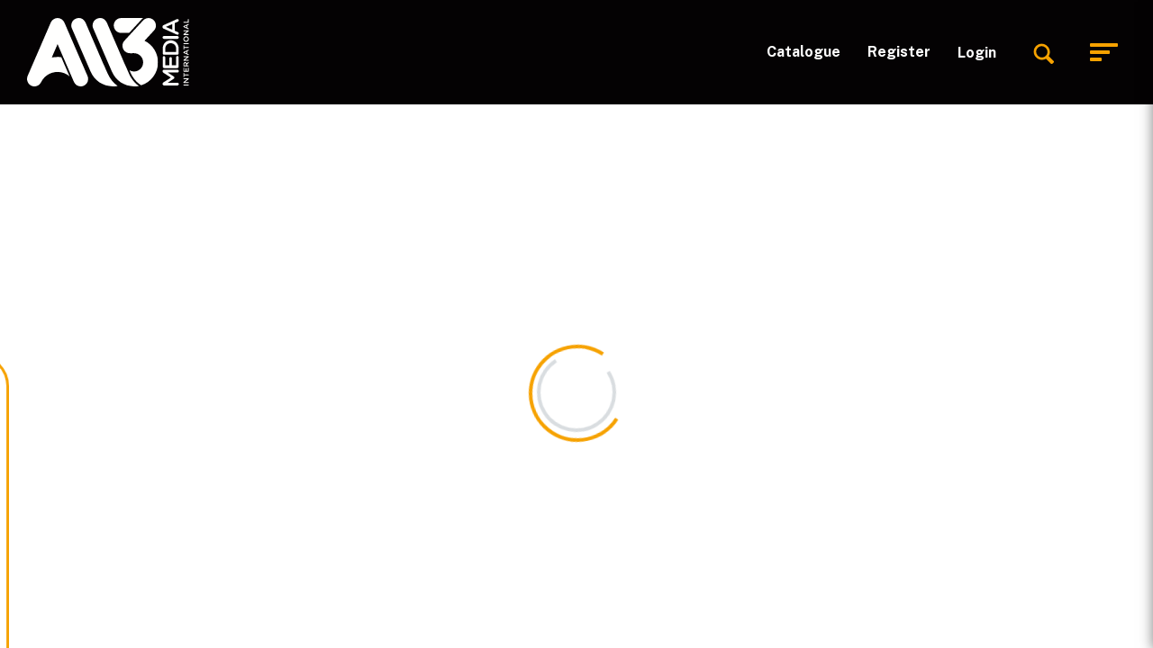

--- FILE ---
content_type: text/html; charset=UTF-8
request_url: https://www.all3mediainternational.com/catalogue/1482
body_size: -957
content:
<!DOCTYPE html>
<html
  class="no-touch"
  lang="en"
>
  <head>
    <meta charset="UTF-8" />
    <meta
      http-equiv="X-UA-Compatible"
      content="IE=Edge"
    />
    <meta
      name="viewport"
      content="width=device-width initial-scale=1.0"
    />
    <link
      href="https://fonts.googleapis.com/css?family=Droid+Sans:400,700|Montserrat:400,500,700|Oswald:400,700"
      rel="stylesheet"
    />
    <link
      rel="stylesheet"
      href="https://cdnjs.cloudflare.com/ajax/libs/codemirror/5.10.0/codemirror.css"
    />
    <link
      rel="stylesheet"
      href="//cdn.quilljs.com/1.2.6/quill.snow.css"
    />
    <link
      href="https://vjs.zencdn.net/7.8.3/video-js.css"
      rel="stylesheet"
    />
    <link
      rel="stylesheet"
      href="/assets/application.production.16fcab5d3cd8b66bf8cb.css"
    />
    <link
      id="favicon"
      rel="icon"
      type="image/png"
      href="/assets/images/favicon.png"
    />
    
  </head>

  <body>
    <div id="thisisone"></div>
    <script
      nonce="mainApplication"
      src="/assets/application.production.94832a48a3aeb3b8519c.js"
    ></script>
    <script nonce="serviceWorker">
      if ('serviceWorker' in navigator) {
        window.addEventListener('load', function () {
          navigator.serviceWorker.register('/sw.js').then(
            function (registration) {
              // Registration was successful
              console.info('ServiceWorker registration successful with scope: ', registration.scope);
            },
            function (err) {
              // registration failed :(
              console.warn('ServiceWorker registration failed: ', err);
            },
          );
        });
      }
    </script>
    
  </body>
</html>


--- FILE ---
content_type: text/css; charset=UTF-8
request_url: https://www.all3mediainternational.com/assets/application.production.16fcab5d3cd8b66bf8cb.css
body_size: 118019
content:
@import url(https://fonts.googleapis.com/css2?family=Public+Sans:wght@300;400;600;700&display=swap);
@import url(https://fonts.googleapis.com/css2?family=Nunito:wght@300&display=swap);
@import url(https://fonts.googleapis.com/css2?family=Public+Sans:wght@300;400;600;700&display=swap);
@import url(https://fonts.googleapis.com/css2?family=Nunito:wght@300&display=swap);
@import url(https://fonts.googleapis.com/css2?family=Public+Sans:wght@300;400;600;700&display=swap);
@import url(https://fonts.googleapis.com/css2?family=Nunito:wght@300&display=swap);
@import url(https://fonts.googleapis.com/css2?family=Public+Sans:wght@300;400;600;700&display=swap);
@import url(https://fonts.googleapis.com/css2?family=Nunito:wght@300&display=swap);
@import url(https://fonts.googleapis.com/css2?family=Public+Sans:wght@300;400;600;700&display=swap);
@import url(https://fonts.googleapis.com/css2?family=Nunito:wght@300&display=swap);
@import url(https://fonts.googleapis.com/css2?family=Public+Sans:wght@300;400;600;700&display=swap);
@import url(https://fonts.googleapis.com/css2?family=Nunito:wght@300&display=swap);
@import url(https://fonts.googleapis.com/css2?family=Public+Sans:wght@300;400;600;700&display=swap);
@import url(https://fonts.googleapis.com/css2?family=Nunito:wght@300&display=swap);
@import url(https://fonts.googleapis.com/css2?family=Public+Sans:wght@300;400;600;700&display=swap);
@import url(https://fonts.googleapis.com/css2?family=Nunito:wght@300&display=swap);
@import url(https://fonts.googleapis.com/css2?family=Public+Sans:wght@300;400;600;700&display=swap);
@import url(https://fonts.googleapis.com/css2?family=Nunito:wght@300&display=swap);
@import url(https://fonts.googleapis.com/css2?family=Public+Sans:wght@300;400;600;700&display=swap);
@import url(https://fonts.googleapis.com/css2?family=Nunito:wght@300&display=swap);
@import url(https://fonts.googleapis.com/css2?family=Public+Sans:wght@300;400;600;700&display=swap);
@import url(https://fonts.googleapis.com/css2?family=Nunito:wght@300&display=swap);
@import url(https://fonts.googleapis.com/css2?family=Public+Sans:wght@300;400;600;700&display=swap);
@import url(https://fonts.googleapis.com/css2?family=Nunito:wght@300&display=swap);
@import url(https://fonts.googleapis.com/css2?family=Public+Sans:wght@300;400;600;700&display=swap);
@import url(https://fonts.googleapis.com/css2?family=Nunito:wght@300&display=swap);
@import url(https://fonts.googleapis.com/css2?family=Public+Sans:wght@300;400;600;700&display=swap);
@import url(https://fonts.googleapis.com/css2?family=Nunito:wght@300&display=swap);
@import url(https://fonts.googleapis.com/css2?family=Public+Sans:wght@300;400;600;700&display=swap);
@import url(https://fonts.googleapis.com/css2?family=Nunito:wght@300&display=swap);
@import url(https://fonts.googleapis.com/css2?family=Public+Sans:wght@300;400;600;700&display=swap);
@import url(https://fonts.googleapis.com/css2?family=Nunito:wght@300&display=swap);
@import url(https://fonts.googleapis.com/css2?family=Public+Sans:wght@300;400;600;700&display=swap);
@import url(https://fonts.googleapis.com/css2?family=Nunito:wght@300&display=swap);
@import url(https://fonts.googleapis.com/css2?family=Public+Sans:wght@300;400;600;700&display=swap);
@import url(https://fonts.googleapis.com/css2?family=Nunito:wght@300&display=swap);
@import url(https://fonts.googleapis.com/css2?family=Public+Sans:wght@300;400;600;700&display=swap);
@import url(https://fonts.googleapis.com/css2?family=Nunito:wght@300&display=swap);
@import url(https://fonts.googleapis.com/css2?family=Public+Sans:wght@300;400;600;700&display=swap);
@import url(https://fonts.googleapis.com/css2?family=Nunito:wght@300&display=swap);
@import url(https://fonts.googleapis.com/css2?family=Public+Sans:wght@300;400;600;700&display=swap);
@import url(https://fonts.googleapis.com/css2?family=Nunito:wght@300&display=swap);
@import url(https://fonts.googleapis.com/css2?family=Public+Sans:wght@300;400;600;700&display=swap);
@import url(https://fonts.googleapis.com/css2?family=Nunito:wght@300&display=swap);
@import url(https://fonts.googleapis.com/css2?family=Public+Sans:wght@300;400;600;700&display=swap);
@import url(https://fonts.googleapis.com/css2?family=Nunito:wght@300&display=swap);
@import url(https://fonts.googleapis.com/css2?family=Public+Sans:wght@300;400;600;700&display=swap);
@import url(https://fonts.googleapis.com/css2?family=Nunito:wght@300&display=swap);
@import url(https://fonts.googleapis.com/css2?family=Public+Sans:wght@300;400;600;700&display=swap);
@import url(https://fonts.googleapis.com/css2?family=Nunito:wght@300&display=swap);
@import url(https://fonts.googleapis.com/css2?family=Public+Sans:wght@300;400;600;700&display=swap);
@import url(https://fonts.googleapis.com/css2?family=Nunito:wght@300&display=swap);
@import url(https://fonts.googleapis.com/css2?family=Public+Sans:wght@300;400;600;700&display=swap);
@import url(https://fonts.googleapis.com/css2?family=Nunito:wght@300&display=swap);
@import url(https://fonts.googleapis.com/css2?family=Public+Sans:wght@300;400;600;700&display=swap);
@import url(https://fonts.googleapis.com/css2?family=Nunito:wght@300&display=swap);
@import url(https://fonts.googleapis.com/css2?family=Public+Sans:wght@300;400;600;700&display=swap);
@import url(https://fonts.googleapis.com/css2?family=Nunito:wght@300&display=swap);
@import url(https://fonts.googleapis.com/css2?family=Public+Sans:wght@300;400;600;700&display=swap);
@import url(https://fonts.googleapis.com/css2?family=Nunito:wght@300&display=swap);
@import url(https://fonts.googleapis.com/css2?family=Public+Sans:wght@300;400;600;700&display=swap);
@import url(https://fonts.googleapis.com/css2?family=Nunito:wght@300&display=swap);
@import url(https://fonts.googleapis.com/css2?family=Public+Sans:wght@300;400;600;700&display=swap);
@import url(https://fonts.googleapis.com/css2?family=Nunito:wght@300&display=swap);
@import url(https://fonts.googleapis.com/css2?family=Public+Sans:wght@300;400;600;700&display=swap);
@import url(https://fonts.googleapis.com/css2?family=Nunito:wght@300&display=swap);
@import url(https://fonts.googleapis.com/css2?family=Public+Sans:wght@300;400;600;700&display=swap);
@import url(https://fonts.googleapis.com/css2?family=Nunito:wght@300&display=swap);
@import url(https://fonts.googleapis.com/css2?family=Public+Sans:wght@300;400;600;700&display=swap);
@import url(https://fonts.googleapis.com/css2?family=Nunito:wght@300&display=swap);
@import url(https://fonts.googleapis.com/css2?family=Public+Sans:wght@300;400;600;700&display=swap);
@import url(https://fonts.googleapis.com/css2?family=Nunito:wght@300&display=swap);
@import url(https://fonts.googleapis.com/css2?family=Public+Sans:wght@300;400;600;700&display=swap);
@import url(https://fonts.googleapis.com/css2?family=Nunito:wght@300&display=swap);
@import url(https://fonts.googleapis.com/css2?family=Public+Sans:wght@300;400;600;700&display=swap);
@import url(https://fonts.googleapis.com/css2?family=Nunito:wght@300&display=swap);
@import url(https://fonts.googleapis.com/css2?family=Public+Sans:wght@300;400;600;700&display=swap);
@import url(https://fonts.googleapis.com/css2?family=Nunito:wght@300&display=swap);
@import url(https://fonts.googleapis.com/css2?family=Public+Sans:wght@300;400;600;700&display=swap);
@import url(https://fonts.googleapis.com/css2?family=Nunito:wght@300&display=swap);
@import url(https://fonts.googleapis.com/css2?family=Public+Sans:wght@300;400;600;700&display=swap);
@import url(https://fonts.googleapis.com/css2?family=Nunito:wght@300&display=swap);
@import url(https://fonts.googleapis.com/css2?family=Public+Sans:wght@300;400;600;700&display=swap);
@import url(https://fonts.googleapis.com/css2?family=Nunito:wght@300&display=swap);
@import url(https://fonts.googleapis.com/css2?family=Public+Sans:wght@300;400;600;700&display=swap);
@import url(https://fonts.googleapis.com/css2?family=Nunito:wght@300&display=swap);
@import url(https://fonts.googleapis.com/css2?family=Public+Sans:wght@300;400;600;700&display=swap);
@import url(https://fonts.googleapis.com/css2?family=Nunito:wght@300&display=swap);
@import url(https://fonts.googleapis.com/css2?family=Public+Sans:wght@300;400;600;700&display=swap);
@import url(https://fonts.googleapis.com/css2?family=Nunito:wght@300&display=swap);
@import url(https://fonts.googleapis.com/css2?family=Public+Sans:wght@300;400;600;700&display=swap);
@import url(https://fonts.googleapis.com/css2?family=Nunito:wght@300&display=swap);
@import url(https://fonts.googleapis.com/css2?family=Public+Sans:wght@300;400;600;700&display=swap);
@import url(https://fonts.googleapis.com/css2?family=Nunito:wght@300&display=swap);
@import url(https://fonts.googleapis.com/css2?family=Public+Sans:wght@300;400;600;700&display=swap);
@import url(https://fonts.googleapis.com/css2?family=Nunito:wght@300&display=swap);
@import url(https://fonts.googleapis.com/css2?family=Public+Sans:wght@300;400;600;700&display=swap);
@import url(https://fonts.googleapis.com/css2?family=Nunito:wght@300&display=swap);
@import url(https://fonts.googleapis.com/css2?family=Public+Sans:wght@300;400;600;700&display=swap);
@import url(https://fonts.googleapis.com/css2?family=Nunito:wght@300&display=swap);
@import url(https://fonts.googleapis.com/css2?family=Public+Sans:wght@300;400;600;700&display=swap);
@import url(https://fonts.googleapis.com/css2?family=Nunito:wght@300&display=swap);
@import url(https://fonts.googleapis.com/css2?family=Public+Sans:wght@300;400;600;700&display=swap);
@import url(https://fonts.googleapis.com/css2?family=Nunito:wght@300&display=swap);
@import url(https://fonts.googleapis.com/css2?family=Public+Sans:wght@300;400;600;700&display=swap);
@import url(https://fonts.googleapis.com/css2?family=Nunito:wght@300&display=swap);
@import url(https://fonts.googleapis.com/css2?family=Public+Sans:wght@300;400;600;700&display=swap);
@import url(https://fonts.googleapis.com/css2?family=Nunito:wght@300&display=swap);
@import url(https://fonts.googleapis.com/css2?family=Public+Sans:wght@300;400;600;700&display=swap);
@import url(https://fonts.googleapis.com/css2?family=Nunito:wght@300&display=swap);
@import url(https://fonts.googleapis.com/css2?family=Public+Sans:wght@300;400;600;700&display=swap);
@import url(https://fonts.googleapis.com/css2?family=Nunito:wght@300&display=swap);
@import url(https://fonts.googleapis.com/css2?family=Public+Sans:wght@300;400;600;700&display=swap);
@import url(https://fonts.googleapis.com/css2?family=Nunito:wght@300&display=swap);
@import url(https://fonts.googleapis.com/css2?family=Public+Sans:wght@300;400;600;700&display=swap);
@import url(https://fonts.googleapis.com/css2?family=Nunito:wght@300&display=swap);
@font-face{font-family:"Butler";src:url("/assets/fonts/Butler-Medium.woff2") format("woff2"),url("/assets/fonts/Butler-Medium.woff") format("woff");font-weight:500;font-style:normal}@font-face{font-family:"Butler";src:url("/assets/fonts/Butler-Medium.woff2") format("woff2"),url("/assets/fonts/Butler-Medium.woff") format("woff");font-weight:500;font-style:normal}.page-header{background-color:#fff;font-family:"Droid Sans";margin-bottom:20px;padding:80px 0 30px;position:relative;z-index:15}.page-header .Select-control{min-width:210px}.page-header__title{font-size:30px;font-weight:bold;letter-spacing:-1px;margin:0;padding-right:30px}.page-header__copy,.page-header__stats{color:#98a5b1;margin:0}.page-header__status{color:#f6a200;font-size:20px;font-weight:bold}.page-header .container{-ms-flex-align:center;align-items:center;display:-ms-flexbox;display:flex;-ms-flex-wrap:wrap;flex-wrap:wrap;margin-bottom:0}.page-header .form__control{margin-bottom:0}.page-header__stats{font-size:13px;margin-left:auto;margin-top:auto}.page-header .cms-button{margin-left:auto}.page-header .action-menu{margin-left:auto}.page-header .action-menu+.cms-button{margin-left:10px}.page-header__actions{display:-ms-flexbox;display:flex;margin-left:auto;margin-bottom:0;min-width:350px}.page-header__actions .cms-button{margin-left:10px}.page-header--branded{background:#f6a200;padding-bottom:210px}.page-header--branded .container{max-width:1600px;padding:0 40px}.page-header--branded+.container{margin-top:-180px;position:relative;z-index:20}.page-header--branded .page-header__title,.page-header--branded .page-header__copy,.page-header--branded .page-header__stats{color:#fff}
@font-face{font-family:"Butler";src:url("/assets/fonts/Butler-Medium.woff2") format("woff2"),url("/assets/fonts/Butler-Medium.woff") format("woff");font-weight:500;font-style:normal}@font-face{font-family:"Butler";src:url("/assets/fonts/Butler-Medium.woff2") format("woff2"),url("/assets/fonts/Butler-Medium.woff") format("woff");font-weight:500;font-style:normal}.tabs{border:solid 2px #f6a200;border-radius:0;display:-ms-flexbox;display:flex;margin-bottom:35px;overflow:hidden}.tabs__container--animate{opacity:0;transition:opacity .4s ease;transition-delay:.4s}.tabs__container--animate.tabs__container--visible{opacity:1}.tabs__item{-webkit-appearance:none;appearance:none;background-color:#fff;border:none;border-right:solid 2px #f6a200;cursor:pointer;-ms-flex:1;flex:1;font-size:16px;font-weight:600;font-family:"Public Sans",sans-serif;margin:0;outline:none;padding:10px}.tabs__item:last-child{border-right:none}.tabs__item--active{background:#f6a200;color:#221f1f}.tabs__item--with-icon{-ms-flex-align:center;align-items:center;display:-ms-flexbox;display:flex;-ms-flex-pack:center;justify-content:center}.tabs__item .tabs__icon{fill:#221f1f}.tabs__icon{fill:#221f1f;margin-right:15px}.tabs__select{margin:0 0 20px 0}.tabs__sub{display:block;margin-top:5px}.tabs--radio{border:none;-ms-flex-wrap:wrap;flex-wrap:wrap;margin-right:-10px;margin-bottom:-10px;overflow:visible;width:100%}.tabs--radio .tabs__item{border:none;padding:0;margin-right:10px;margin-bottom:10px;position:relative;min-width:calc(25% - 10px);-ms-flex:0 0 auto;flex:0 0 auto}.tabs--radio .tabs__icon{position:absolute;right:20px;top:50%;transform:translateY(-50%)}.tabs--radio .custom-checkbox{display:block}.tabs--radio .custom-checkbox__label{box-sizing:border-box;display:block;padding:10px;width:100%}.tabs--radio .custom-checkbox__label:before{display:none}.tabs--underline{border:none;border-radius:0}.tabs--underline .tabs__item{border:solid 2px #f6a200;border-width:0 0 2px;padding-bottom:25px}.tabs--underline .tabs__item--active{background:rgba(0,0,0,0);border-color:#f6a200;padding-bottom:24px;border-bottom-width:4px;color:#f6a200}.tabs--underline .tabs__title{font-size:30px}.tabs--underline .tabs__sub{font-size:14px}@media screen and (max-width: 639px){.tabs--radio{margin-bottom:-12px}.tabs--radio .tabs__item{margin-bottom:12px;width:calc(50% - 10px)}}
@font-face{font-family:"Butler";src:url("/assets/fonts/Butler-Medium.woff2") format("woff2"),url("/assets/fonts/Butler-Medium.woff") format("woff");font-weight:500;font-style:normal}@font-face{font-family:"Butler";src:url("/assets/fonts/Butler-Medium.woff2") format("woff2"),url("/assets/fonts/Butler-Medium.woff") format("woff");font-weight:500;font-style:normal}.cms-tabs{border:2px solid #f6a200;border-radius:100px;display:-ms-flexbox;display:flex;margin-bottom:30px;overflow:hidden}.cms-tabs__item{-webkit-appearance:none;appearance:none;background-color:rgba(0,0,0,0);border:none;border-right:2px solid #f6a200;cursor:pointer;-ms-flex:1;flex:1;font-size:16px;font-weight:700;margin:0;outline:none;padding:10px}.cms-tabs__item:last-child{border-right:none}.cms-tabs__item--active{background:#f6a200;color:#fff}.cms-tabs__icon{fill:#221f1f;margin-right:15px}.cms-tabs__select{margin:0 0 20px 0}.cms-tabs__sub{display:block;margin-top:5px}.sub-navigation .cms-tabs{border-radius:3px;border-color:#eff1f3}.sub-navigation .cms-tabs__item{background-color:#f6a200;border-color:#eff1f3;color:#eff1f3;font-size:14px}.sub-navigation .cms-tabs__item--active{background-color:#eff1f3;border-color:#eff1f3;color:#221f1f}
.cms-custom-checkbox{display:inline-block;margin-right:10px;vertical-align:middle;min-height:24px}.cms-custom-checkbox--toggle{margin:0 10px 10px 0}.cms-custom-checkbox--no-label .cms-custom-checkbox__label{height:20px;display:block;padding-left:20px}.table .cms-custom-checkbox--no-label{margin:0}.cms-custom-checkbox__input{display:none}.cms-custom-checkbox__input:checked+.cms-custom-checkbox__label::before{background:#fff url("data:image/svg+xml,%3Csvg xmlns='http://www.w3.org/2000/svg' viewBox='0 0 12 9'%3E%3Cpath fill='%2312c49d' d='M1.9,3.7L1.9,3.7c-0.4-0.5-1.1-0.5-1.5,0c-0.4,0.4-0.4,1.1,0,1.6l3.2,3.3l0.1,0.1c0.4,0.4,1.1,0.4,1.5,0l6.6-6.8c0.4-0.4,0.4-1.1,0-1.6c-0.4-0.4-1.1-0.4-1.5,0l-5.8,6L1.9,3.7z'/%3E%3C/svg%3E") center center no-repeat;background-size:12px 9px;border-color:#f6a200}.cms-custom-checkbox__label{cursor:pointer;display:inline-block;padding-left:30px;position:relative}.cms-custom-checkbox__label--disabled{color:gray;pointer-events:none}.cms-custom-checkbox__label::before{background:#fff;border:2px solid #a9b1bc;border-radius:50%;content:"";height:20px;left:0;position:absolute;top:-2px;transition:border-color .3s,background-color .3s;width:20px}.cms-table .cms-custom-checkbox__label.custom-checkbox__label--sr-only::before{top:-18px}.cms-custom-checkbox--toggle .cms-custom-checkbox__input:checked+.cms-custom-checkbox__label{background-color:#f6a200;color:#fff}.cms-custom-checkbox--toggle .cms-custom-checkbox__label{background-color:#fff;border:2px solid #f6a200;border-radius:22px;font-weight:bold;padding:4px 18px;transition:background-color .3s,color .3s}.cms-custom-checkbox--toggle .cms-custom-checkbox__label::before{display:none}
@font-face{font-family:"Butler";src:url("/assets/fonts/Butler-Medium.woff2") format("woff2"),url("/assets/fonts/Butler-Medium.woff") format("woff");font-weight:500;font-style:normal}@font-face{font-family:"Butler";src:url("/assets/fonts/Butler-Medium.woff2") format("woff2"),url("/assets/fonts/Butler-Medium.woff") format("woff");font-weight:500;font-style:normal}.custom:not(.admin) .custom-checkbox--toggle{font-size:13px;font-weight:bold}.custom:not(.admin) .custom-checkbox__label{font-size:16px;display:-ms-flexbox;display:flex;-ms-flex-align:center;align-items:center;min-height:30px}.custom.admin .checkbox-filter-tabs .custom-checkbox__label{color:#fff}.custom-checkbox{display:inline-block;margin-right:10px;vertical-align:middle}.custom-checkbox--toggle{margin-right:5px}.custom-checkbox--no-label .custom-checkbox__label{height:32px;display:block;padding-left:26px}.table .custom-checkbox--no-label{margin:0}.custom-checkbox__input{height:0;width:0;position:absolute;left:-9999em}.no-touch .custom-checkbox__input:hover,.touch .custom-checkbox__input:active,.custom-checkbox__input:focus{outline:none}.no-touch .custom-checkbox__input:hover~.custom-checkbox__label::before,.touch .custom-checkbox__input:active~.custom-checkbox__label::before,.custom-checkbox__input:focus~.custom-checkbox__label::before{border-color:#f6a200}.custom-checkbox__input:checked+.custom-checkbox__label::before{background:#f6a200 url("data:image/svg+xml,%3Csvg xmlns='http://www.w3.org/2000/svg' viewBox='0 0 12 9'%3E%3Cpath fill='%23040203' d='M1.9,3.7L1.9,3.7c-0.4-0.5-1.1-0.5-1.5,0c-0.4,0.4-0.4,1.1,0,1.6l3.2,3.3l0.1,0.1c0.4,0.4,1.1,0.4,1.5,0l6.6-6.8c0.4-0.4,0.4-1.1,0-1.6c-0.4-0.4-1.1-0.4-1.5,0l-5.8,6L1.9,3.7z'/%3E%3C/svg%3E") center center no-repeat;background-size:12px 9px;border-color:#f6a200}.custom-checkbox__label{cursor:pointer;display:inline-block;padding-left:36px;position:relative}.custom-checkbox__label--sr-only span{height:0;left:-9999em;overflow:hidden !important;position:absolute}.custom-checkbox__label--disabled{color:gray;pointer-events:none}.custom-checkbox__label::before{background:rgba(0,0,0,0);border:2px solid #c9cfd3;border-radius:50%;content:"";height:26px;left:0;position:absolute;top:0px;transition:border-color .3s,background-color .3s;width:26px}.custom-checkbox--toggle .custom-checkbox__input:checked+.custom-checkbox__label{background-color:#f6a200;color:#fff}.custom-checkbox--toggle .custom-checkbox__label{background-color:#3b3b3b;border:none;border-radius:0;font-weight:bold;padding:2px 15px;transition:background-color .3s,color .3s}.custom-checkbox--toggle .custom-checkbox__label::before{display:none}.custom-checkbox--reversed .custom-checkbox__label{padding-right:36px;padding-left:0}.custom-checkbox--reversed .custom-checkbox__label::before{left:auto;right:0}.custom-checkbox--reversed.custom-checkbox--no-label .custom-checkbox__label{padding-right:26px;padding-left:0}
@font-face{font-family:"Butler";src:url("/assets/fonts/Butler-Medium.woff2") format("woff2"),url("/assets/fonts/Butler-Medium.woff") format("woff");font-weight:500;font-style:normal}@font-face{font-family:"Butler";src:url("/assets/fonts/Butler-Medium.woff2") format("woff2"),url("/assets/fonts/Butler-Medium.woff") format("woff");font-weight:500;font-style:normal}.input-range{min-height:50px}.input-range__filters{position:relative;width:88%}.input-range__slider{-webkit-appearance:none;appearance:none;background:#f6a200;border:1px solid #f6a200;border-radius:100%;cursor:pointer;display:block;height:1rem;margin-left:-0.5rem;margin-top:-0.65rem;outline:none;position:absolute;top:50%;transition:transform .3s ease-out,box-shadow .3s ease-out;width:1rem}.input-range__slider:active{transform:scale(1.3)}.input-range__slider:focus{box-shadow:0 0 0 5px rgba(246,162,0,.2)}.input-range--disabled .input-range__slider{background:#ccc;border:1px solid #ccc;box-shadow:none;transform:none}.input-range__slider-container{transition:left .3s ease-out}.input-range__label{color:#aaa;font-family:"Helvetica Neue",san-serif;font-size:.8rem;transform:translateZ(0);white-space:nowrap}.input-range__label--min,.input-range__label--max{bottom:-1.4rem;position:absolute}.input-range__label--min{left:0}.input-range__label--max{right:0}.input-range__label--value{position:absolute;top:-1.8rem}.input-range__label--value .input-range__input{display:none}.input-range__label-container{left:0;position:relative}.input-range__track{background:#eee;border-radius:.3rem;cursor:pointer;display:block;height:.3rem;position:relative;transition:left .3s ease-out,width .3s ease-out}.input-range--disabled .input-range__track{background:#eee}.input-range__track--background{left:0;margin-top:-0.15rem;position:absolute;right:0;top:50%}.input-range__track--active{background:#f6a200}.input-range__input{width:80px}
.page-section{padding:80px 0 20px;border-bottom:solid 1px #a9b1bc}.page-section:first-child{padding-top:20px}.page-section__image{display:block;margin-bottom:20px;max-width:100%}.page-section__caption{font-size:12px;font-style:italic}
.config-form__control{-ms-flex-align:center;align-items:center;display:-ms-flexbox;display:flex;-ms-flex-pack:justify;justify-content:space-between;padding:5px 20px 20px;position:relative}.config-form__control .Select-option[aria-label=Roboto]{font-family:Roboto}.config-form__control .Select-option[aria-label=Montserrat]{font-family:Montserrat}.config-form__control .Select-option[aria-label=Raleway]{font-family:Raleway}.config-form__control .Select-option[aria-label="Source Sans Pro"]{font-family:Source Sans Pro}.config-form__control .Select-option[aria-label="PT Sans"]{font-family:PT Sans}.config-form__control .Select-option[aria-label=Lora]{font-family:Lora}.config-form__control .Select-option[aria-label=Slabo]{font-family:Slabo}.config-form__control .Select-option[aria-label="Open Sans"]{font-family:Open Sans}.config-form__control .Select-option[aria-label=Lato]{font-family:Lato}.config-form__control .Select-option[aria-label=Oswald]{font-family:Oswald}.config-form__control--range{display:block;margin:5px 20px;padding:0}.config-form__form-control{position:relative}.config-form__reset-form-control{position:absolute;left:90%;top:-32px;cursor:pointer}.config-form__reset{position:relative;float:right;top:0;right:-8px;cursor:pointer;line-height:10px;border:2px solid #fff;border-radius:50%;padding:3px}.config-form__reset-icon{stroke:#000;stroke-width:4;fill:#fff}.config-form__reset-icon--dark{fill:#000}.config-form__label{color:#fff;font-size:13px;-ms-flex:1;flex:1}.config-form__input{background:#fff;border-radius:3px;border:none;color:#222;font-size:14px;padding:8px 10px}.config-form__display{background:rgba(0,0,0,0);border:none;color:#fff;font-size:15px;min-height:34px;padding-left:40px;width:75px}.config-form__display:focus{outline:none}.config-form__file{height:1px;width:1px;opacity:0;position:absolute;overflow:hidden;z-index:-1}.config-form__file+.config-form__button{background:#fff;color:#000;font-size:13px;padding:5px 20px}.config-form .chrome-picker{left:100%;top:50%;position:absolute;transform:translate(10px, -50%);z-index:2}.config-form .Select{width:100%}.config-form .Select-control{border-radius:3px;border:none;min-height:34px}.config-form .Select.Select--single .Select-control{padding-top:3px;padding-bottom:3px}.config-form .input-range{min-height:60px;margin:10px 10px 0;position:relative}.config-form .input-range__label{display:none}.config-form .input-range__label--value{color:#fff;font-weight:bold;display:block;transform:translateX(-50%);top:-35px}
@font-face{font-family:"Butler";src:url("/assets/fonts/Butler-Medium.woff2") format("woff2"),url("/assets/fonts/Butler-Medium.woff") format("woff");font-weight:500;font-style:normal}@font-face{font-family:"Butler";src:url("/assets/fonts/Butler-Medium.woff2") format("woff2"),url("/assets/fonts/Butler-Medium.woff") format("woff");font-weight:500;font-style:normal}.custom .cookie-policy__banner .button:not(.button--filled){margin-top:10px}.cookie-policy__page-heading{padding-top:100px;background-color:#040203;font-family:"Droid Sans";margin-bottom:20px;padding:100px 0 30px;position:relative;z-index:0}.cookie-policy__page-heading .button{color:#fff}.cookie-policy__page-heading-title{font-size:30px;font-weight:bold;letter-spacing:-1px;margin:0;padding-right:30px;color:#fff}.cookie-policy__banner{font-size:14px;width:450px;padding:30px 30px 50px;background-color:#fff;border-top-right-radius:35px;border-width:3px;border-color:#f6a200;border-top-style:solid;border-right-style:solid;color:#000;position:fixed;bottom:0;left:0;z-index:3000;transform:translateX(-100%);transition:transform .5s cubic-bezier(0.42, 0, 0.58, 1)}@media screen and (max-width: 639px){.cookie-policy__banner{max-width:100%;box-sizing:border-box}}.cookie-policy__banner--displayed{transform:translateX(0)}.cookie-policy__banner-link{padding:0 0 0 5px;color:#f6a200}
@font-face{font-family:"Butler";src:url("/assets/fonts/Butler-Medium.woff2") format("woff2"),url("/assets/fonts/Butler-Medium.woff") format("woff");font-weight:500;font-style:normal}@font-face{font-family:"Butler";src:url("/assets/fonts/Butler-Medium.woff2") format("woff2"),url("/assets/fonts/Butler-Medium.woff") format("woff");font-weight:500;font-style:normal}.video-banner{height:100%;position:relative;width:100%}.video-banner .brightcove-player{width:100%;height:100%}.video-banner .video-js .vjs-control-bar{display:none}.video-banner__inner{position:absolute;top:50%;left:0;transform:translateY(-50%);width:100%;transition:opacity 4s;transition-delay:.5s;opacity:0;overflow:hidden;height:100%}.video-banner__inner--visible{opacity:1}.video-banner__inner--brightcove{height:auto}.video-banner__image-wrapper{position:absolute;left:0;top:0;width:100%;height:100%;transition:opacity;transition-delay:.5s;animation-fill-mode:forwards;object-fit:cover}.video-banner__image-wrapper--no-video{opacity:0}.video-banner__image{position:absolute;top:0;left:0;right:0;bottom:0;height:50%;margin:auto;z-index:2}.video-banner__placeholder-image{height:100%;object-fit:cover;width:100%}.video-banner__fullscreen-icon{position:absolute;top:10px;left:15px}.video-banner__fullscreen-icon--open{fill:none;stroke:#fff;left:auto;right:27px;z-index:3;top:20px}.video-banner__mute-icon{position:absolute;left:20px;bottom:20px;height:40px;width:40px;overflow:hidden;background-color:rgba(0,0,0,.4);border-radius:100%;border:2px solid #fff;display:-ms-flexbox;display:flex;-ms-flex-pack:center;justify-content:center;-ms-flex-align:center;align-items:center;transition:opacity .25s;opacity:0;z-index:2}.video-banner__mute-icon--small{background:rgba(0,0,0,0);border:none;border-radius:0;display:-ms-flexbox;display:flex;-ms-flex-pack:end;justify-content:flex-end;-ms-flex-align:end;align-items:flex-end;left:auto;right:12px;bottom:15px;top:auto}.video-banner__mute-icon--visible{opacity:1}.video-banner__icon-button{padding:0;margin:0;background:none;border:none;display:-ms-flexbox;display:flex;-ms-flex-pack:center;justify-content:center;-ms-flex-align:center;align-items:center;outline:0;cursor:pointer}.video-banner__icon-button svg{fill:#fff;pointer-events:none}.video-banner__content{height:100%;width:100%;position:absolute;top:0;left:0;padding:15px;pointer-events:none;box-sizing:border-box;z-index:3}.video-banner__content *{z-index:11;pointer-events:all}.video-banner__custom-controls{bottom:10%;display:-ms-flexbox;display:flex;-ms-flex-pack:center;justify-content:center;opacity:1;position:absolute;transition:opacity .2s ease;width:100%;z-index:10}.video-banner__custom-controls--hide{opacity:0;pointer-events:none}.video-banner__video-controls{display:-ms-flexbox;display:flex;-ms-flex-align:center;align-items:center;-ms-flex-pack:center;justify-content:center}.video-banner__title{display:block;color:#fff;font-size:18px;font-weight:bold;pointer-events:none;line-height:20px;width:60%}.video-banner__sub-title{animation:slideIn .4s forwards;display:block;color:#fff;width:60%;font-size:11px;line-height:12.5px;margin-top:5px;font-weight:bold;pointer-events:none}@keyframes slideIn{from{max-height:0px;opacity:0}to{max-height:24px;opacity:1}}.video-banner__gradient{background:linear-gradient(to top, rgba(0, 0, 0, 0.4), rgba(0, 0, 0, 0));pointer-events:none;height:100%;width:100%;position:absolute;top:0;left:0;bottom:0}.video-banner__text-wrapper{position:absolute;left:20px;bottom:16px;opacity:0;width:calc(100% - 32px);transition:opacity .2s}.video-banner__text-wrapper>*{margin:0}@keyframes fadeInThenOut{0%{opacity:1}88%{opacity:1}100%{opacity:0}}.video-banner__text-wrapper--visible{opacity:1}.video-banner__text-wrapper--fade{animation:fadeInThenOut;animation-fill-mode:forwards;animation-duration:3s}.video-banner__resume-wrapper{display:-ms-flexbox;display:flex;-ms-flex-align:center;align-items:center;-ms-flex-pack:center;justify-content:center;height:100%}.video-banner__resume-inner{max-width:600px}.video-banner__resume-title{color:#fff;margin-bottom:10px;text-align:center}.video-banner video{position:absolute;top:50%;left:50%;min-width:100%;min-height:100%;transform:translate(-50%, -50%)}.video-banner--no-banner{background-color:#000}.video-banner--no-banner video{height:100%;object-fit:cover;width:100%}.video-banner--no-banner .video-banner__image-wrapper{left:-50%;top:-50%;position:static}.video-banner--no-banner .video-banner__image{position:relative;width:100%;height:"auto"}.video-banner--full-screen{position:fixed;z-index:25;top:0}@media screen and (max-width: 639px){.video-banner__fullscreen-icon--open{right:15px}}.custom.app--online .video-banner--not-banner-video:not(.video-banner--full-screen){position:fixed;top:0}.custom.app--online .video-banner--not-banner-video:not(.video-banner--full-screen) .video-banner__inner:after{display:none}.custom.app--online .video-banner,.custom.app--online .video-banner--spacer{height:500px;overflow:hidden}.custom.app--online .video-banner--no-banner,.custom.app--online .video-banner--spacer--no-banner{height:auto}.custom.app--online .video-banner--full-screen,.custom.app--online .video-banner--spacer--full-screen{height:100%}.custom.app--online .video-banner--full-screen video,.custom.app--online .video-banner--spacer--full-screen video{object-fit:contain}@media screen and (max-width: 1024px){.custom.app--online .video-banner,.custom.app--online .video-banner--spacer{height:475px}.custom.app--online .video-banner--no-banner,.custom.app--online .video-banner--spacer--no-banner{height:auto}.custom.app--online .video-banner--full-screen,.custom.app--online .video-banner--spacer--full-screen{height:100%}}@media screen and (max-width: 639px){.custom.app--online .video-banner,.custom.app--online .video-banner--spacer{height:350px}.custom.app--online .video-banner--no-banner,.custom.app--online .video-banner--spacer--no-banner{height:auto}.custom.app--online .video-banner--full-screen,.custom.app--online .video-banner--spacer--full-screen{height:100%}}
@font-face{font-family:"Butler";src:url("/assets/fonts/Butler-Medium.woff2") format("woff2"),url("/assets/fonts/Butler-Medium.woff") format("woff");font-weight:500;font-style:normal}@font-face{font-family:"Butler";src:url("/assets/fonts/Butler-Medium.woff2") format("woff2"),url("/assets/fonts/Butler-Medium.woff") format("woff");font-weight:500;font-style:normal}.custom .breadcrumbs__item{font-weight:bold;letter-spacing:1px;text-transform:uppercase}.breadcrumbs{background-color:#f0f0f0}.breadcrumbs__list{padding:20px 0;-ms-flex-align:center;align-items:center;display:-ms-flexbox;display:flex;list-style:none;margin:0}.breadcrumbs__item{color:#221f1f;font-size:11px;line-height:1;margin:0 12px 0 0;padding:0 17px 0 0;position:relative}.breadcrumbs__item:last-child{margin:0;padding:0}.breadcrumbs__item:last-child::after{display:none}.breadcrumbs__item::after{background:url("data:image/svg+xml,%3Csvg xmlns='http://www.w3.org/2000/svg' fill='%23C9CFD3' viewBox='0 0 6 10'%3E%3Cpath d='M0.8,10c0.2,0,0.4-0.1,0.6-0.3L6,5L1.4,0.3c-0.3-0.3-0.9-0.3-1.2,0c-0.3,0.3-0.3,0.9,0,1.2L3.7,5L0.2,8.5c-0.3,0.3-0.3,0.9,0,1.2C0.4,9.9,0.6,10,0.8,10z'/%3E%3C/svg%3E");content:"";height:10px;position:absolute;right:0;top:50%;transform:translateY(-50%);width:6px}.breadcrumbs__link{color:#040203;text-decoration:none;transition:color .2s}.no-touch .breadcrumbs__link:hover,.touch .breadcrumbs__link:active,.breadcrumbs__link:focus{color:#f6a200;outline:none}.breadcrumbs--bordered .breadcrumbs__list{border-bottom:1px solid rgba(0,0,0,0)}@media screen and (max-width: 768px){.breadcrumbs{display:none}}
@font-face{font-family:"Butler";src:url("/assets/fonts/Butler-Medium.woff2") format("woff2"),url("/assets/fonts/Butler-Medium.woff") format("woff");font-weight:500;font-style:normal}@font-face{font-family:"Butler";src:url("/assets/fonts/Butler-Medium.woff2") format("woff2"),url("/assets/fonts/Butler-Medium.woff") format("woff");font-weight:500;font-style:normal}.custom .banner{background:url(/assets/images/banner-bg.png) no-repeat #040203;background-size:auto 100%;border-bottom:solid 50px #040203;overflow:hidden}.custom .banner:after{background-color:#f6a200;height:100%;width:8px}.custom .banner .button:not(.button--filled){color:#fff}.no-touch .custom .banner .button:not(.button--filled):hover,.touch .custom .banner .button:not(.button--filled):active,.custom .banner .button:not(.button--filled):focus{color:#221f1f;outline:none}.custom .banner__title{font-size:56px;line-height:1;letter-spacing:-2.9px}.custom .banner__logo{margin-bottom:20px}.custom .banner__sub-title{color:#f6a200;letter-spacing:-1px}.custom .banner__image{border-radius:5px 0 0 5px;left:600px;width:auto;height:auto;right:0;bottom:0;top:auto;max-width:1000px}.custom .banner__media{display:block;position:static;transform:none}.custom .banner__copy{font-weight:bold}.custom .banner__tag{color:#f6a200;margin-right:16px}.custom .banner .icon-button{height:46px;width:46px}.custom .banner .sharer__item{margin-left:0}.custom .banner--programme{background:#040203;border-bottom-width:40px}.custom .banner--programme .banner__content{display:-ms-flexbox;display:flex;-ms-flex-direction:column;flex-direction:column;padding:20px 0}.custom .banner--programme .banner__sub-title{-ms-flex-order:-2;order:-2}.custom .banner--programme .banner__title{-ms-flex-order:-1;order:-1;font-size:66px;margin-bottom:10px}.custom .banner--programme .banner__copy{font-weight:300;margin-bottom:20px}.custom .banner--short{background:#040203}.custom .banner--short .banner__title{font-size:66px}.custom .banner--short .banner__content{padding:10px 0}.custom .banner--short .banner__content:after{height:calc(100% - 24px)}.custom .banner--catalogue{-ms-flex-align:start;align-items:flex-start;min-height:200px;overflow:visible}.custom .banner--catalogue:after{height:calc(100% + 20px)}.custom .banner--catalogue .banner__content{padding-bottom:30px}.custom .banner--large-media .banner__image{left:500px}.custom .banner--medium-media,.custom .banner--small-media{border-bottom-width:37px}.custom .banner--medium-media:before,.custom .banner--small-media:before{content:"";background:rgba(4,2,3,.3);position:absolute;top:0;left:0;width:100%;height:100%;z-index:2}.custom .banner--medium-media .banner__title,.custom .banner--small-media .banner__title{font-size:36px;margin-bottom:20px}.custom .banner--medium-media .banner__copy,.custom .banner--small-media .banner__copy{font-size:16px;font-weight:300}.custom .banner--medium-media .banner__image,.custom .banner--small-media .banner__image{left:0;border-radius:0}.custom .banner--medium-media.banner--short,.custom .banner--small-media.banner--short{min-height:0;border-bottom-width:20px}.custom .banner--medium-media.banner--short .banner__title,.custom .banner--small-media.banner--short .banner__title{font-size:42px}.custom .banner--medium-media.banner--catalogue .banner__content,.custom .banner--small-media.banner--catalogue .banner__content{padding-bottom:10px}.custom .banner--medium-media.banner--programme,.custom .banner--small-media.banner--programme{border-bottom-width:0}.custom .banner--medium-media.banner--programme .banner__title,.custom .banner--small-media.banner--programme .banner__title{font-size:42px}.custom .banner--medium-media.banner--intro,.custom .banner--small-media.banner--intro{min-height:432px}@media screen and (max-width: 1349px){.custom .banner__image{left:500px}}@media screen and (max-width: 768px){.custom .banner{border-bottom-width:37px}.custom .banner:before{content:"";background:rgba(4,2,3,.3);position:absolute;top:0;left:0;width:100%;height:100%;z-index:2}.custom .banner .banner__title{font-size:36px;margin-bottom:20px}.custom .banner .banner__copy{font-size:16px;font-weight:300}.custom .banner .banner__image{left:0;border-radius:0}.custom .banner.banner--short{min-height:0;border-bottom-width:20px}.custom .banner.banner--short .banner__title{font-size:42px}.custom .banner.banner--catalogue .banner__content{padding-bottom:10px}.custom .banner.banner--programme{border-bottom-width:0}.custom .banner.banner--programme .banner__title{font-size:42px}.custom .banner.banner--intro{min-height:432px}}.banner{-ms-flex-align:center;align-items:center;background-position:center center;background-size:cover;color:#fff;display:-ms-flexbox;display:flex;min-height:478px;position:relative;z-index:1;width:100%}.banner__logo{max-height:200px}.banner__iefix{display:-ms-flexbox;display:flex}.banner picture{display:block;width:100%}.banner:after{background-color:rgba(0,0,0,.4);content:"";height:100%;left:0;position:absolute;top:0;width:100%;z-index:3;pointer-events:none}.banner--animate .banner__content{will-change:transform;opacity:0;transform:translateX(20%);transition-delay:.4s;transition:opacity .75s cubic-bezier(0.435, 0.25, 0.15, 0.965),transform .75s cubic-bezier(0.5, 1, 0.89, 1)}.banner--animate.banner--visible .banner__content{opacity:1;transform:translateX(0px)}.banner--featured{min-height:854px}@media screen and (max-width: 1024px){.banner--featured{min-height:854px}}@media screen and (max-width: 768px){.banner--featured{min-height:700px}}.banner--short,.banner--short-zoomed{min-height:0}.banner--intro{-ms-flex-align:center;align-items:center;min-height:478px}.banner--intro .banner__content{max-width:420px;padding:0}.banner--fixed-height{height:478px;min-height:0;max-height:90vh}.banner--fixed-height.banner--short{height:0}.banner--fixed-height.banner--intro{height:478px}.banner--center .banner__content{margin:0 auto;text-align:center}.banner .container{position:relative;width:100%;z-index:4;pointer-events:none}.banner__image{height:100%;left:0;overflow:hidden;position:absolute;top:0;width:100%}.banner__image>picture{background-position:center;background-size:cover;height:100%;width:100%;will-change:transform}.banner__media{left:50%;max-width:none;min-height:100%;min-width:100%;position:absolute;top:50%;transform:translate(-50%, -50%)}.banner__add-to-favourites{display:-ms-flexbox;display:flex;position:absolute;bottom:100%}.banner__add-to-favourites .icon-button--active path:first-child{fill:#f6a200}.banner__content{max-width:420px;padding:0;pointer-events:none}.banner__content .button,.banner__content .icon-button,.banner__content .banner__title,.banner__content .banner__copy,.banner__content .sharer{pointer-events:all}.carousel .banner__content{padding-left:40px;padding-right:40px}.banner__title{margin:0 0 30px;font-family:"Public Sans",sans-serif;font-weight:bold;font-size:42px}.banner__copy{font-size:18px;margin:0 0 30px}.banner__sub-title{font-family:"Public Sans",sans-serif;font-weight:bold;font-size:25px;margin:0 0 10px}.banner__label{bottom:30px;position:absolute;right:30px}.banner__actions{-ms-flex-align:center;align-items:center;display:-ms-flexbox;display:flex;-ms-flex-wrap:wrap;flex-wrap:wrap;margin-right:-10px;margin-bottom:-10px;pointer-events:all}.banner__actions>*{-ms-flex:none;flex:none;margin-bottom:10px;margin-right:10px}.banner__programme{position:absolute;bottom:30px;right:30px;z-index:11}.banner__programme-title{font-size:28px;font-weight:bold;color:#fff;margin:0}.banner__programme-link{color:inherit;text-decoration:inherit}.banner__featured{background:#f6a200;bottom:0;left:0;position:absolute;width:100%;z-index:1}.banner__featured .banner__content{-ms-flex-align:center;align-items:center;display:-ms-flexbox;display:flex;-ms-flex-pack:center;justify-content:center;min-height:200px;padding-bottom:45px;padding-top:45px;width:calc(100% - 60px)}@media screen and (max-width: 768px){.banner__featured .banner__content{-ms-flex-wrap:wrap;flex-wrap:wrap;padding-bottom:60px}}.banner .sharer__list{-ms-flex-pack:start;justify-content:flex-start;margin-left:-9px}.no-touch .banner .sharer__link:hover,.touch .banner .sharer__link:active,.banner .sharer__link:focus{outline:none}.no-touch .banner .sharer__link:hover .sharer__icon,.touch .banner .sharer__link:active .sharer__icon,.banner .sharer__link:focus .sharer__icon{fill:#f6a200}.banner__featured-logo{max-width:325px;width:100%}@media screen and (max-width: 768px){.banner__featured-logo{max-width:150px}}.banner__featured-logo--center{max-width:350px}@media screen and (max-width: 768px){.banner__featured-logo--center{max-width:200px}}.banner__featured-item{-ms-flex-align:center;align-items:center;display:-ms-flexbox;display:flex;-ms-flex:1;flex:1;-ms-flex-direction:column;flex-direction:column;max-width:350px;text-align:center}.banner__featured-item:not(:last-child){margin-right:100px}@media screen and (max-width: 768px){.banner__featured-item:not(:last-child){margin-right:25px}}@media screen and (max-width: 768px){.banner__featured-item:nth-child(1){-ms-flex-order:2;order:2}}@media screen and (max-width: 768px){.banner__featured-item:nth-child(2){-ms-flex:none;flex:none;margin-bottom:15px;margin-right:0;max-width:100%;-ms-flex-order:1;order:1;width:100%}}@media screen and (max-width: 768px){.banner__featured-item:nth-child(3){-ms-flex-order:3;order:3}}.banner__featured-text{margin:10px 0 0}.banner--large-media .banner__title,.banner--medium-media .banner__title,.banner--small-media .banner__title{font-family:"Public Sans",sans-serif;font-weight:bold;font-size:36px}.banner--large-media .banner__copy,.banner--medium-media .banner__copy,.banner--small-media .banner__copy{font-size:18px}.banner--xlarge-media{z-index:10 !important}@media screen and (max-width: 1024px){.banner{min-height:478px}.banner__content{padding:0}.banner__title{font-family:"Public Sans",sans-serif;font-weight:bold;font-size:36px}.banner__copy{font-size:18px}.banner__label{bottom:10px;font-size:12px;right:10px}.banner__programme{right:10px}.banner__programme-title{font-size:24px}.banner--short{min-height:0}.banner--intro{min-height:478px}.banner--fixed-height{min-height:0;height:478px}.banner--fixed-height.banner--short{height:0}.banner--fixed-height.banner--intro{height:478px}}@media screen and (max-width: 768px){.banner{min-height:432px}.banner .container{box-sizing:border-box}.banner--short{min-height:0}.banner--intro{min-height:478px}.banner--fixed-height{min-height:432px;height:auto}.banner--fixed-height.banner--short{height:auto;min-height:0}.banner--fixed-height.banner--intro{height:auto;min-height:478px}.carousel .banner__content{padding-left:20px;padding-right:20px}.banner__programme{left:10px}.banner__programme-title{font-size:18px}}@media screen and (max-width: 768px){.banner__programme{display:none}}a.banner{text-decoration:none}
@font-face{font-family:"Butler";src:url("/assets/fonts/Butler-Medium.woff2") format("woff2"),url("/assets/fonts/Butler-Medium.woff") format("woff");font-weight:500;font-style:normal}@font-face{font-family:"Butler";src:url("/assets/fonts/Butler-Medium.woff2") format("woff2"),url("/assets/fonts/Butler-Medium.woff") format("woff");font-weight:500;font-style:normal}@font-face{font-family:"Butler";src:url("/assets/fonts/Butler-Medium.woff2") format("woff2"),url("/assets/fonts/Butler-Medium.woff") format("woff");font-weight:500;font-style:normal}@font-face{font-family:"Butler";src:url("/assets/fonts/Butler-Medium.woff2") format("woff2"),url("/assets/fonts/Butler-Medium.woff") format("woff");font-weight:500;font-style:normal}.custom .attributes__cell:first-child{width:90px}.custom .attributes__cell:last-child{padding-bottom:6px}.attributes{border-bottom:none;border-collapse:collapse;font-size:14px;margin:0 0 20px 0;width:100%}.attributes__row:nth-child(odd){background-color:#f0f0f0}.attributes__cell{border-top:none;padding:15px 10px;vertical-align:top}.attributes__cell:first-child{font-weight:bold;width:30%}@font-face{font-family:"Butler";src:url("/assets/fonts/Butler-Medium.woff2") format("woff2"),url("/assets/fonts/Butler-Medium.woff") format("woff");font-weight:500;font-style:normal}@font-face{font-family:"Butler";src:url("/assets/fonts/Butler-Medium.woff2") format("woff2"),url("/assets/fonts/Butler-Medium.woff") format("woff");font-weight:500;font-style:normal}.custom .react-autosuggest__section-container:last-child{margin-bottom:0}.custom .react-autosuggest__suggestions-container{box-shadow:0 2px 14px 0 rgba(0,0,0,.5);right:-65px}.custom .react-autosuggest__suggestion--highlighted{color:#040203}@media screen and (max-width: 639px){.custom .react-autosuggest__suggestions-container{right:-25px}.custom .react-autosuggest__suggestion{font-size:15px}}.suggestion__title p,.suggestion__description p{display:inline;margin:0}.suggestion__description{color:#040203}.react-autosuggest__container{position:relative}.react-autosuggest__suggestions-container{background-color:#fff;border-radius:6px;display:none;left:0;max-height:200px;overflow:auto;position:absolute;right:-56px;top:100%;z-index:10}.programme-search--global .react-autosuggest__suggestions-container{right:0}.react-autosuggest__suggestions-container--open{border:none;border-top:none;display:block}.react-autosuggest__section-container--first .react-autosuggest__section-title{border-top:none}.react-autosuggest__section-container:last-child{margin-bottom:-1px}.react-autosuggest__section-title{background-color:#fdeccc;border-bottom:1px solid #c9cfd3;border-top:1px solid #c9cfd3;font-size:18px;font-weight:700;padding:5px 20px;text-transform:uppercase}.react-autosuggest__suggestions-list{list-style:none;margin:0;padding:0}.react-autosuggest__suggestions-list:empty::after{content:"No results found";cursor:pointer;display:block;font-size:16px;padding:5px 20px;transition:background-color .2s}.react-autosuggest__suggestion{border-bottom:none;cursor:pointer;font-size:16px;padding:5px 20px;transition:background-color .2s}.react-autosuggest__suggestion:last-child{border-bottom:none}.react-autosuggest__suggestion--highlighted{background:#c9cfd3}@media screen and (max-width: 639px){.react-autosuggest__suggestions-container{right:0}.react-autosuggest__section-title{font-size:13.8461538462px}.react-autosuggest__suggestion{font-size:13.3333333333px}}@font-face{font-family:"Butler";src:url("/assets/fonts/Butler-Medium.woff2") format("woff2"),url("/assets/fonts/Butler-Medium.woff") format("woff");font-weight:500;font-style:normal}@font-face{font-family:"Butler";src:url("/assets/fonts/Butler-Medium.woff2") format("woff2"),url("/assets/fonts/Butler-Medium.woff") format("woff");font-weight:500;font-style:normal}.custom .badge{display:-ms-flexbox;display:flex;-ms-flex-align:center;align-items:center}.custom .badge:after{-ms-flex-order:-1;order:-1;margin-right:3px;position:static}.badge{position:relative}.badge::before{content:attr(data-badge-content);position:absolute;background-color:#434142;height:13px;top:-13px;right:-13px;width:calc(13px + 2px);color:#fff;border:none;text-align:center;line-height:13px;padding:3px;font-size:.7rem;border-radius:50%}@font-face{font-family:"Butler";src:url("/assets/fonts/Butler-Medium.woff2") format("woff2"),url("/assets/fonts/Butler-Medium.woff") format("woff");font-weight:500;font-style:normal}@font-face{font-family:"Butler";src:url("/assets/fonts/Butler-Medium.woff2") format("woff2"),url("/assets/fonts/Butler-Medium.woff") format("woff");font-weight:500;font-style:normal}.bulk-manager{-ms-flex-align:center;align-items:center;background:#fff;bottom:10vh;border-radius:10px;color:#000;display:-ms-flexbox;display:flex;left:50%;padding:0 30px;position:fixed;transform:translateX(-50%);z-index:15}.bulk-manager__actions{-ms-flex-align:center;align-items:center;display:-ms-flexbox;display:flex;height:auto;-ms-flex-pack:center;justify-content:center;min-width:120px;padding:16px 0}.bulk-manager__actions .button,.bulk-manager__actions .wysiwyg .wysiwyg__button a,.wysiwyg .wysiwyg__button .bulk-manager__actions a,.bulk-manager__actions .wysiwyg a .wysiwyg__button,.wysiwyg a .bulk-manager__actions .wysiwyg__button,.bulk-manager__actions .ql-editor .wysiwyg__button a,.ql-editor .wysiwyg__button .bulk-manager__actions a,.bulk-manager__actions .ql-editor a .wysiwyg__button,.ql-editor a .bulk-manager__actions .wysiwyg__button{white-space:nowrap}.bulk-manager__actions .button:first-child,.bulk-manager__actions .wysiwyg .wysiwyg__button a:first-child,.wysiwyg .wysiwyg__button .bulk-manager__actions a:first-child,.bulk-manager__actions .wysiwyg a .wysiwyg__button:first-child,.wysiwyg a .bulk-manager__actions .wysiwyg__button:first-child,.bulk-manager__actions .ql-editor .wysiwyg__button a:first-child,.ql-editor .wysiwyg__button .bulk-manager__actions a:first-child,.bulk-manager__actions .ql-editor a .wysiwyg__button:first-child,.ql-editor a .bulk-manager__actions .wysiwyg__button:first-child{margin-right:4px}.bulk-manager__selected{font-size:inherit;padding:15px;padding-left:0;white-space:nowrap}.bulk-manager__basket{-ms-flex-align:center;align-items:center;display:-ms-flexbox;display:flex;height:auto;-ms-flex-pack:center;justify-content:center}.bulk-manager__basket .button,.bulk-manager__basket .wysiwyg .wysiwyg__button a,.wysiwyg .wysiwyg__button .bulk-manager__basket a,.bulk-manager__basket .wysiwyg a .wysiwyg__button,.wysiwyg a .bulk-manager__basket .wysiwyg__button,.bulk-manager__basket .ql-editor .wysiwyg__button a,.ql-editor .wysiwyg__button .bulk-manager__basket a,.bulk-manager__basket .ql-editor a .wysiwyg__button,.ql-editor a .bulk-manager__basket .wysiwyg__button{white-space:nowrap}.bulk-manager__overlay{bottom:0;background:linear-gradient(0deg, rgba(0, 0, 0, 0.2) 0%, rgba(0, 0, 0, 0) 100%);height:27vh;left:0;position:fixed;pointer-events:none;width:100%;z-index:10}@media screen and (max-width: 1024px){.bulk-manager{border-radius:0;bottom:0;-ms-flex-pack:center;justify-content:center;left:auto;margin-bottom:0px;margin-top:10px;padding:0;transform:none;width:100%}}@media screen and (max-width: 639px){.bulk-manager{bottom:0;display:inline-block;padding-bottom:15px;width:100%;text-align:center}.bulk-manager__basket{-ms-flex-align:end;align-items:flex-end;height:40px;min-width:330px}.bulk-manager__basket .button,.bulk-manager__basket .wysiwyg .wysiwyg__button a,.wysiwyg .wysiwyg__button .bulk-manager__basket a,.bulk-manager__basket .wysiwyg a .wysiwyg__button,.wysiwyg a .bulk-manager__basket .wysiwyg__button,.bulk-manager__basket .ql-editor .wysiwyg__button a,.ql-editor .wysiwyg__button .bulk-manager__basket a,.bulk-manager__basket .ql-editor a .wysiwyg__button,.ql-editor a .bulk-manager__basket .wysiwyg__button{margin-right:auto}.bulk-manager--overlay{height:27vh}.bulk-manager .bulk-manager__basket,.bulk-manager .bulk-manager__actions{display:inline-block;min-width:auto;padding-top:0}.bulk-manager .bulk-manager__selected{display:inline-block}}@font-face{font-family:"Butler";src:url("/assets/fonts/Butler-Medium.woff2") format("woff2"),url("/assets/fonts/Butler-Medium.woff") format("woff");font-weight:500;font-style:normal}@font-face{font-family:"Butler";src:url("/assets/fonts/Butler-Medium.woff2") format("woff2"),url("/assets/fonts/Butler-Medium.woff") format("woff");font-weight:500;font-style:normal}.custom .button__count{background-color:#434142;color:#fff;font-size:13px}.no-touch .custom .button:hover,.no-touch .custom .wysiwyg .wysiwyg__button a:hover,.wysiwyg .wysiwyg__button .no-touch .custom a:hover,.no-touch .custom .wysiwyg a .wysiwyg__button:hover,.wysiwyg a .no-touch .custom .wysiwyg__button:hover,.no-touch .custom .ql-editor .wysiwyg__button a:hover,.ql-editor .wysiwyg__button .no-touch .custom a:hover,.no-touch .custom .ql-editor a .wysiwyg__button:hover,.ql-editor a .no-touch .custom .wysiwyg__button:hover,.touch .custom .button:active,.touch .custom .wysiwyg .wysiwyg__button a:active,.wysiwyg .wysiwyg__button .touch .custom a:active,.touch .custom .wysiwyg a .wysiwyg__button:active,.wysiwyg a .touch .custom .wysiwyg__button:active,.touch .custom .ql-editor .wysiwyg__button a:active,.ql-editor .wysiwyg__button .touch .custom a:active,.touch .custom .ql-editor a .wysiwyg__button:active,.ql-editor a .touch .custom .wysiwyg__button:active,.custom .button:focus,.custom .wysiwyg .wysiwyg__button a:focus,.wysiwyg .wysiwyg__button .custom a:focus,.custom .wysiwyg a .wysiwyg__button:focus,.wysiwyg a .custom .wysiwyg__button:focus,.custom .ql-editor .wysiwyg__button a:focus,.ql-editor .wysiwyg__button .custom a:focus,.custom .ql-editor a .wysiwyg__button:focus,.ql-editor a .custom .wysiwyg__button:focus{color:#040203;outline:none}.no-touch .custom .button--filled:hover,.no-touch .custom .wysiwyg .wysiwyg__button a:hover,.wysiwyg .wysiwyg__button .no-touch .custom a:hover,.no-touch .custom .wysiwyg a .wysiwyg__button:hover,.wysiwyg a .no-touch .custom .wysiwyg__button:hover,.no-touch .custom .ql-editor .wysiwyg__button a:hover,.ql-editor .wysiwyg__button .no-touch .custom a:hover,.no-touch .custom .ql-editor a .wysiwyg__button:hover,.ql-editor a .no-touch .custom .wysiwyg__button:hover,.touch .custom .button--filled:active,.touch .custom .wysiwyg .wysiwyg__button a:active,.wysiwyg .wysiwyg__button .touch .custom a:active,.touch .custom .wysiwyg a .wysiwyg__button:active,.wysiwyg a .touch .custom .wysiwyg__button:active,.touch .custom .ql-editor .wysiwyg__button a:active,.ql-editor .wysiwyg__button .touch .custom a:active,.touch .custom .ql-editor a .wysiwyg__button:active,.ql-editor a .touch .custom .wysiwyg__button:active,.custom .button--filled:focus,.custom .wysiwyg .wysiwyg__button a:focus,.wysiwyg .wysiwyg__button .custom a:focus,.custom .wysiwyg a .wysiwyg__button:focus,.wysiwyg a .custom .wysiwyg__button:focus,.custom .ql-editor .wysiwyg__button a:focus,.ql-editor .wysiwyg__button .custom a:focus,.custom .ql-editor a .wysiwyg__button:focus,.ql-editor a .custom .wysiwyg__button:focus{color:#fff;outline:none}.no-touch .custom .button--filled:hover .button__icon,.no-touch .custom .wysiwyg .wysiwyg__button a:hover .button__icon,.wysiwyg .wysiwyg__button .no-touch .custom a:hover .button__icon,.no-touch .custom .wysiwyg a .wysiwyg__button:hover .button__icon,.wysiwyg a .no-touch .custom .wysiwyg__button:hover .button__icon,.no-touch .custom .ql-editor .wysiwyg__button a:hover .button__icon,.ql-editor .wysiwyg__button .no-touch .custom a:hover .button__icon,.no-touch .custom .ql-editor a .wysiwyg__button:hover .button__icon,.ql-editor a .no-touch .custom .wysiwyg__button:hover .button__icon,.touch .custom .button--filled:active .button__icon,.touch .custom .wysiwyg .wysiwyg__button a:active .button__icon,.wysiwyg .wysiwyg__button .touch .custom a:active .button__icon,.touch .custom .wysiwyg a .wysiwyg__button:active .button__icon,.wysiwyg a .touch .custom .wysiwyg__button:active .button__icon,.touch .custom .ql-editor .wysiwyg__button a:active .button__icon,.ql-editor .wysiwyg__button .touch .custom a:active .button__icon,.touch .custom .ql-editor a .wysiwyg__button:active .button__icon,.ql-editor a .touch .custom .wysiwyg__button:active .button__icon,.custom .button--filled:focus .button__icon,.custom .wysiwyg .wysiwyg__button a:focus .button__icon,.wysiwyg .wysiwyg__button .custom a:focus .button__icon,.custom .wysiwyg a .wysiwyg__button:focus .button__icon,.wysiwyg a .custom .wysiwyg__button:focus .button__icon,.custom .ql-editor .wysiwyg__button a:focus .button__icon,.ql-editor .wysiwyg__button .custom a:focus .button__icon,.custom .ql-editor a .wysiwyg__button:focus .button__icon,.ql-editor a .custom .wysiwyg__button:focus .button__icon{fill:#fff}.custom .button--plain{border:0;background:none;text-decoration:underline;padding:15px 0}.no-touch .custom .button--plain:hover,.touch .custom .button--plain:active,.custom .button--plain:focus{background:none;text-decoration:none;outline:none}button{border-radius:0}.button,.wysiwyg .wysiwyg__button a,.wysiwyg a .wysiwyg__button,.ql-editor .wysiwyg__button a,.ql-editor a .wysiwyg__button,.mock-page .content-block .button,.button-nav{background-color:rgba(0,0,0,0);border:2px solid #f6a200;border-radius:2px;color:#221f1f;cursor:pointer;display:inline-block;font-family:"Public Sans",sans-serif;font-size:16px;font-weight:600;line-height:1;padding:13px 15px 12px;text-decoration:none;transition:background-color .3s,border-color .3s;-webkit-appearance:none;appearance:none;position:relative}.button[disabled],.wysiwyg .wysiwyg__button a[disabled],.wysiwyg a [disabled].wysiwyg__button,.ql-editor .wysiwyg__button a[disabled],.ql-editor a [disabled].wysiwyg__button,.mock-page .content-block .button[disabled],.button-nav[disabled]{cursor:default;opacity:.25;pointer-events:none}.no-touch .button:hover,.no-touch .wysiwyg .wysiwyg__button a:hover,.wysiwyg .wysiwyg__button .no-touch a:hover,.no-touch .wysiwyg a .wysiwyg__button:hover,.wysiwyg a .no-touch .wysiwyg__button:hover,.no-touch .ql-editor .wysiwyg__button a:hover,.ql-editor .wysiwyg__button .no-touch a:hover,.no-touch .ql-editor a .wysiwyg__button:hover,.ql-editor a .no-touch .wysiwyg__button:hover,.touch .button:active,.touch .wysiwyg .wysiwyg__button a:active,.wysiwyg .wysiwyg__button .touch a:active,.touch .wysiwyg a .wysiwyg__button:active,.wysiwyg a .touch .wysiwyg__button:active,.touch .ql-editor .wysiwyg__button a:active,.ql-editor .wysiwyg__button .touch a:active,.touch .ql-editor a .wysiwyg__button:active,.ql-editor a .touch .wysiwyg__button:active,.button:focus,.wysiwyg .wysiwyg__button a:focus,.wysiwyg a .wysiwyg__button:focus,.ql-editor .wysiwyg__button a:focus,.ql-editor a .wysiwyg__button:focus,.no-touch .mock-page .content-block .button:hover,.touch .mock-page .content-block .button:active,.mock-page .content-block .button:focus,.no-touch .button-nav:hover,.touch .button-nav:active,.button-nav:focus{background-color:#f6a200;outline:none}.button--icon,.mock-page .content-block .button--icon,.button-nav--icon{-ms-flex-align:center;align-items:center;display:-ms-flexbox;display:flex;font-size:0 !important;height:40px;-ms-flex-pack:center;justify-content:center;padding:9px !important;min-width:40px}.button--icon .button__icon,.mock-page .content-block .button--icon .button__icon,.button-nav--icon .button__icon{margin:0;transform:translateY(1px)}.button--reporting,.mock-page .content-block .button--reporting,.button-nav--reporting{width:32px;height:32px;padding:6px !important}.button--with-icon,.mock-page .content-block .button--with-icon,.button-nav--with-icon{-ms-flex-align:center;align-items:center;box-sizing:border-box;display:-ms-inline-flexbox;display:inline-flex;padding:10px 20px 9px 16px}.button--full,.mock-page .content-block .button--full,.button-nav--full{box-sizing:border-box;width:100%}.button--fixed-right,.mock-page .content-block .button--fixed-right,.button-nav--fixed-right{border-top-right-radius:0;border-bottom-right-radius:0;margin-right:-5px}.button--filled,.wysiwyg .wysiwyg__button a,.wysiwyg a .wysiwyg__button,.ql-editor .wysiwyg__button a,.ql-editor a .wysiwyg__button,.mock-page .content-block .button--filled,.button-nav--filled{background-color:#f6a200;color:#040203}.button--filled.button--highlight-hover,.wysiwyg .wysiwyg__button a.button--highlight-hover,.wysiwyg a .button--highlight-hover.wysiwyg__button,.ql-editor .wysiwyg__button a.button--highlight-hover,.ql-editor a .button--highlight-hover.wysiwyg__button,.mock-page .content-block .button--filled.button--highlight-hover,.button-nav--filled.button--highlight-hover{background-color:rgba(0,0,0,0)}.no-touch .button--filled.button--highlight-hover:hover,.no-touch .wysiwyg .wysiwyg__button a.button--highlight-hover:hover,.wysiwyg .wysiwyg__button .no-touch a.button--highlight-hover:hover,.no-touch .wysiwyg a .button--highlight-hover.wysiwyg__button:hover,.wysiwyg a .no-touch .button--highlight-hover.wysiwyg__button:hover,.no-touch .ql-editor .wysiwyg__button a.button--highlight-hover:hover,.ql-editor .wysiwyg__button .no-touch a.button--highlight-hover:hover,.no-touch .ql-editor a .button--highlight-hover.wysiwyg__button:hover,.ql-editor a .no-touch .button--highlight-hover.wysiwyg__button:hover,.touch .button--filled.button--highlight-hover:active,.touch .wysiwyg .wysiwyg__button a.button--highlight-hover:active,.wysiwyg .wysiwyg__button .touch a.button--highlight-hover:active,.touch .wysiwyg a .button--highlight-hover.wysiwyg__button:active,.wysiwyg a .touch .button--highlight-hover.wysiwyg__button:active,.touch .ql-editor .wysiwyg__button a.button--highlight-hover:active,.ql-editor .wysiwyg__button .touch a.button--highlight-hover:active,.touch .ql-editor a .button--highlight-hover.wysiwyg__button:active,.ql-editor a .touch .button--highlight-hover.wysiwyg__button:active,.button--filled.button--highlight-hover:focus,.wysiwyg .wysiwyg__button a.button--highlight-hover:focus,.wysiwyg a .button--highlight-hover.wysiwyg__button:focus,.ql-editor .wysiwyg__button a.button--highlight-hover:focus,.ql-editor a .button--highlight-hover.wysiwyg__button:focus,.no-touch .mock-page .content-block .button--filled.button--highlight-hover:hover,.touch .mock-page .content-block .button--filled.button--highlight-hover:active,.mock-page .content-block .button--filled.button--highlight-hover:focus,.no-touch .button-nav--filled.button--highlight-hover:hover,.touch .button-nav--filled.button--highlight-hover:active,.button-nav--filled.button--highlight-hover:focus{background-color:rgba(255,255,255,.7);color:#040203;outline:none}.button--filled.button--reversed,.wysiwyg .wysiwyg__button a.button--reversed,.wysiwyg a .button--reversed.wysiwyg__button,.ql-editor .wysiwyg__button a.button--reversed,.ql-editor a .button--reversed.wysiwyg__button,.mock-page .content-block .button--filled.button--reversed,.button-nav--filled.button--reversed{background-color:#fff;color:#221f1f}.no-touch .button--filled.button--reversed:hover,.no-touch .wysiwyg .wysiwyg__button a.button--reversed:hover,.wysiwyg .wysiwyg__button .no-touch a.button--reversed:hover,.no-touch .wysiwyg a .button--reversed.wysiwyg__button:hover,.wysiwyg a .no-touch .button--reversed.wysiwyg__button:hover,.no-touch .ql-editor .wysiwyg__button a.button--reversed:hover,.ql-editor .wysiwyg__button .no-touch a.button--reversed:hover,.no-touch .ql-editor a .button--reversed.wysiwyg__button:hover,.ql-editor a .no-touch .button--reversed.wysiwyg__button:hover,.touch .button--filled.button--reversed:active,.touch .wysiwyg .wysiwyg__button a.button--reversed:active,.wysiwyg .wysiwyg__button .touch a.button--reversed:active,.touch .wysiwyg a .button--reversed.wysiwyg__button:active,.wysiwyg a .touch .button--reversed.wysiwyg__button:active,.touch .ql-editor .wysiwyg__button a.button--reversed:active,.ql-editor .wysiwyg__button .touch a.button--reversed:active,.touch .ql-editor a .button--reversed.wysiwyg__button:active,.ql-editor a .touch .button--reversed.wysiwyg__button:active,.button--filled.button--reversed:focus,.wysiwyg .wysiwyg__button a.button--reversed:focus,.wysiwyg a .button--reversed.wysiwyg__button:focus,.ql-editor .wysiwyg__button a.button--reversed:focus,.ql-editor a .button--reversed.wysiwyg__button:focus,.no-touch .mock-page .content-block .button--filled.button--reversed:hover,.touch .mock-page .content-block .button--filled.button--reversed:active,.mock-page .content-block .button--filled.button--reversed:focus,.no-touch .button-nav--filled.button--reversed:hover,.touch .button-nav--filled.button--reversed:active,.button-nav--filled.button--reversed:focus{background-color:rgba(255,255,255,.8);outline:none}.no-touch .button--filled:hover,.no-touch .wysiwyg .wysiwyg__button a:hover,.wysiwyg .wysiwyg__button .no-touch a:hover,.no-touch .wysiwyg a .wysiwyg__button:hover,.wysiwyg a .no-touch .wysiwyg__button:hover,.no-touch .ql-editor .wysiwyg__button a:hover,.ql-editor .wysiwyg__button .no-touch a:hover,.no-touch .ql-editor a .wysiwyg__button:hover,.ql-editor a .no-touch .wysiwyg__button:hover,.touch .button--filled:active,.touch .wysiwyg .wysiwyg__button a:active,.wysiwyg .wysiwyg__button .touch a:active,.touch .wysiwyg a .wysiwyg__button:active,.wysiwyg a .touch .wysiwyg__button:active,.touch .ql-editor .wysiwyg__button a:active,.ql-editor .wysiwyg__button .touch a:active,.touch .ql-editor a .wysiwyg__button:active,.ql-editor a .touch .wysiwyg__button:active,.button--filled:focus,.wysiwyg .wysiwyg__button a:focus,.wysiwyg a .wysiwyg__button:focus,.ql-editor .wysiwyg__button a:focus,.ql-editor a .wysiwyg__button:focus,.no-touch .mock-page .content-block .button--filled:hover,.touch .mock-page .content-block .button--filled:active,.mock-page .content-block .button--filled:focus,.no-touch .button-nav--filled:hover,.touch .button-nav--filled:active,.button-nav--filled:focus{background-color:#221f1f;border-color:#221f1f;outline:none}.button--filled .button__icon,.wysiwyg .wysiwyg__button a .button__icon,.wysiwyg a .wysiwyg__button .button__icon,.ql-editor .wysiwyg__button a .button__icon,.ql-editor a .wysiwyg__button .button__icon,.mock-page .content-block .button--filled .button__icon,.button-nav--filled .button__icon{fill:#040203}.button--filled .path,.wysiwyg .wysiwyg__button a .path,.wysiwyg a .wysiwyg__button .path,.ql-editor .wysiwyg__button a .path,.ql-editor a .wysiwyg__button .path,.mock-page .content-block .button--filled .path,.button-nav--filled .path{stroke:#040203}.button--small,.mock-page .content-block .button--small,.button-nav--small{font-size:14px;padding:6px 12px}.button--error,.mock-page .content-block .button--error,.button-nav--error{background-color:#c81016;border:2px solid #c81016;color:#fff}.button--error.button--loading::before,.mock-page .content-block .button--error.button--loading::before,.button-nav--error.button--loading::before{border-color:rgba(255,255,255,.4);border-bottom-color:rgba(0,0,0,0)}.button--error.button--loading::after,.mock-page .content-block .button--error.button--loading::after,.button-nav--error.button--loading::after{border-color:#fff;border-left-color:rgba(0,0,0,0)}.button--error .button__icon,.mock-page .content-block .button--error .button__icon,.button-nav--error .button__icon{fill:#fff}.no-touch .button--error:hover,.touch .button--error:active,.button--error:focus,.no-touch .mock-page .content-block .button--error:hover,.touch .mock-page .content-block .button--error:active,.mock-page .content-block .button--error:focus,.no-touch .button-nav--error:hover,.touch .button-nav--error:active,.button-nav--error:focus{background-color:#b40e14;border-color:#b40e14;outline:none}.button--success,.mock-page .content-block .button--success,.button-nav--success{background-color:#26cd6f;border:2px solid #26cd6f;color:#fff}.button--success.button--loading::before,.mock-page .content-block .button--success.button--loading::before,.button-nav--success.button--loading::before{border-color:rgba(255,255,255,.4);border-bottom-color:rgba(0,0,0,0)}.button--success.button--loading::after,.mock-page .content-block .button--success.button--loading::after,.button-nav--success.button--loading::after{border-color:#fff;border-left-color:rgba(0,0,0,0)}.button--success .button__icon,.mock-page .content-block .button--success .button__icon,.button-nav--success .button__icon{fill:#fff}.no-touch .button--success:hover,.touch .button--success:active,.button--success:focus,.no-touch .mock-page .content-block .button--success:hover,.touch .mock-page .content-block .button--success:active,.mock-page .content-block .button--success:focus,.no-touch .button-nav--success:hover,.touch .button-nav--success:active,.button-nav--success:focus{background-color:#22b964;border-color:#22b964;outline:none}.button--null,.mock-page .content-block .button--null,.button-nav--null{background-color:#545656;border:2px solid #545656;color:#fff}.no-touch .button--null:hover,.touch .button--null:active,.button--null:focus,.no-touch .mock-page .content-block .button--null:hover,.touch .mock-page .content-block .button--null:active,.mock-page .content-block .button--null:focus,.no-touch .button-nav--null:hover,.touch .button-nav--null:active,.button-nav--null:focus{background-color:#131313;outline:none}.button--transparent,.mock-page .content-block .button--transparent,.button-nav--transparent{background-color:rgba(0,0,0,0);border:none;color:rgba(0,0,0,0)}.no-touch .button--transparent:hover,.touch .button--transparent:active,.button--transparent:focus,.no-touch .mock-page .content-block .button--transparent:hover,.touch .mock-page .content-block .button--transparent:active,.mock-page .content-block .button--transparent:focus,.no-touch .button-nav--transparent:hover,.touch .button-nav--transparent:active,.button-nav--transparent:focus{background-color:rgba(0,0,0,0);outline:none}.button--reversed,.mock-page .content-block .button--reversed,.button-nav--reversed{border-color:#fff;color:#fff}.button--reversed .button__icon,.mock-page .content-block .button--reversed .button__icon,.button-nav--reversed .button__icon{fill:#fff}.no-touch .button--reversed:hover,.touch .button--reversed:active,.button--reversed:focus,.no-touch .mock-page .content-block .button--reversed:hover,.touch .mock-page .content-block .button--reversed:active,.mock-page .content-block .button--reversed:focus,.no-touch .button-nav--reversed:hover,.touch .button-nav--reversed:active,.button-nav--reversed:focus{background-color:#fff;border-color:#fff;color:#221f1f;outline:none}.button__icon,.mock-page .content-block .button__icon,.button-nav__icon{fill:#221f1f;margin:0 10px 0 0;transform:translateY(-1px);vertical-align:middle;cursor:pointer}.button__icon .path,.mock-page .content-block .button__icon .path,.button-nav__icon .path{stroke:#221f1f}.button__icon--right,.mock-page .content-block .button__icon--right,.button-nav__icon--right{margin:0 0 0 10px}.button__icon--filled,.mock-page .content-block .button__icon--filled,.button-nav__icon--filled{background-color:#f6a200;border-radius:100%;padding:5px;fill:#fff}.button--alert,.mock-page .content-block .button--alert,.button-nav--alert{position:relative}.button--alert::before,.mock-page .content-block .button--alert::before,.button-nav--alert::before{background:#c81016;border-radius:100%;content:"";display:block;height:14px;position:absolute;right:10px;top:0;transform:translateY(-50%);width:14px}.button--loading,.mock-page .content-block .button--loading,.button-nav--loading{color:rgba(0,0,0,0);pointer-events:none;position:relative}.button--loading::before,.mock-page .content-block .button--loading::before,.button-nav--loading::before{animation:rotate-alt 1s infinite linear;border:2px solid #fac766;border-bottom-color:rgba(0,0,0,0);border-radius:50%;content:"";display:block;height:20px;left:50%;margin:-12px 0 0 -12px;position:absolute;top:50%;width:20px}.button--loading::after,.mock-page .content-block .button--loading::after,.button-nav--loading::after{animation:rotate 1s infinite linear;border:2px solid #f6a200;border-left-color:rgba(0,0,0,0);border-radius:50%;content:"";height:14px;left:50%;margin:-9px 0 0 -9px;position:absolute;top:50%;width:14px}.button__count,.mock-page .content-block .button__count,.button-nav__count{background-color:#eff1f3;border:solid 1px #f6a200;color:#f6a200;border-radius:10px;min-width:8px;height:16px;display:inline-block;line-height:16px;margin-right:5px;padding:0 4px}.button--text,.mock-page .content-block .button--text,.button-nav--text{border:0;color:#f6a200;padding-left:0}.button--round,.mock-page .content-block .button--round,.button-nav--round{border-radius:50%;box-sizing:border-box;height:40px;width:40px;display:-ms-flexbox;display:flex;-ms-flex-align:center;align-items:center;-ms-flex-pack:center;justify-content:center;padding:0;position:relative}.button--round .button__count,.mock-page .content-block .button--round .button__count,.button-nav--round .button__count{position:absolute;top:0;right:0;margin:0;transform:translate(30%, -30%)}.button--no-hover,.mock-page .content-block .button--no-hover,.button-nav--no-hover{pointer-events:none}.button__download-progress,.mock-page .content-block .button__download-progress,.button-nav__download-progress{position:absolute;background:#26cd6f;left:0;top:0;height:100%;z-index:0}.button__progress-text,.button__icon--with-progress,.mock-page .content-block .button__progress-text,.mock-page .content-block .button__icon--with-progress,.button-nav__progress-text,.button-nav__icon--with-progress{position:relative;z-index:1}.button--uppercase,.mock-page .content-block .button--uppercase,.button-nav--uppercase{text-transform:uppercase}@media screen and (max-width: 639px){.button,.wysiwyg .wysiwyg__button a,.wysiwyg a .wysiwyg__button,.ql-editor .wysiwyg__button a,.ql-editor a .wysiwyg__button,.mock-page .content-block .button,.button-nav{font-size:14px;padding:6px 12px}}.icon-button{background:none;border:0;cursor:pointer;padding:0}.icon-button:disabled{pointer-events:none}.no-touch .custom.app--online .header-bar .button--icon:hover,.touch .custom.app--online .header-bar .button--icon:active,.custom.app--online .header-bar .button--icon:focus{background:rgba(0,0,0,0);outline:none}@font-face{font-family:"Butler";src:url("/assets/fonts/Butler-Medium.woff2") format("woff2"),url("/assets/fonts/Butler-Medium.woff") format("woff");font-weight:500;font-style:normal}@font-face{font-family:"Butler";src:url("/assets/fonts/Butler-Medium.woff2") format("woff2"),url("/assets/fonts/Butler-Medium.woff") format("woff");font-weight:500;font-style:normal}@media screen and (max-width: 1024px){.custom .chart__controls>*{max-width:100%}}.chart{position:relative;transition:opacity .3s}.chart--loading{opacity:.2}.chart__controls{-ms-flex-align:center;align-items:center;display:-ms-flexbox;display:flex;-ms-flex-wrap:wrap;flex-wrap:wrap;position:relative;margin-right:-20px}.chart__controls .custom-select{min-width:150px}.chart__controls>*{margin-right:20px;margin-bottom:20px;-ms-flex:1;flex:1}.chart__placeholder{-ms-flex-align:center;align-items:center;background-color:#fff;display:-ms-flexbox;display:flex;height:500px;-ms-flex-pack:center;justify-content:center;position:relative}.chart__message{font-size:14px;margin:40px auto;text-align:center}.chart .button,.chart .wysiwyg .wysiwyg__button a,.wysiwyg .wysiwyg__button .chart a,.chart .wysiwyg a .wysiwyg__button,.wysiwyg a .chart .wysiwyg__button,.chart .ql-editor .wysiwyg__button a,.ql-editor .wysiwyg__button .chart a,.chart .ql-editor a .wysiwyg__button,.ql-editor a .chart .wysiwyg__button{-ms-flex-item-align:end;align-self:flex-end;max-width:170px}.chart .form__label{margin:0 10px 0 0}.chart .highcharts-background{fill:none}@media screen and (max-width: 1279px){.chart__controls{margin-right:-10px}.chart__controls>*{margin-right:10px;margin-bottom:10px}}@font-face{font-family:"Butler";src:url("/assets/fonts/Butler-Medium.woff2") format("woff2"),url("/assets/fonts/Butler-Medium.woff") format("woff");font-weight:500;font-style:normal}@font-face{font-family:"Butler";src:url("/assets/fonts/Butler-Medium.woff2") format("woff2"),url("/assets/fonts/Butler-Medium.woff") format("woff");font-weight:500;font-style:normal}.delete{background-color:rgba(0,0,0,0);border-radius:0;border:none;cursor:pointer;height:auto;padding:0;transition:background-color .3s,border .3s;width:auto}.no-touch .delete:hover,.touch .delete:active,.delete:focus{border:none;background-color:rgba(0,0,0,0);outline:none}.no-touch .delete:hover .delete__icon,.touch .delete:active .delete__icon,.delete:focus .delete__icon{fill:#b40e14}.delete__icon{display:block;fill:#c81016;margin:0 auto;transition:fill .3s}.download-cta{display:-ms-flexbox;display:flex;margin:-15px -15px 0 0;-ms-flex-align:center;align-items:center}.download-cta>*{-ms-flex:none;flex:none;width:calc(50% - 15px);margin:15px 15px 0 0}.download-cta__logo{display:block;margin-bottom:10px;max-width:70%}.download-cta__media{display:block;width:100%}.download-cta__title{margin:0 0 10px}.download-cta__copy{margin:0 0 10px}@media screen and (max-width: 768px){.download-cta{width:300px;max-width:100%;display:block;margin:0 auto}.download-cta>*{width:100%;margin-right:0}}@font-face{font-family:"Butler";src:url("/assets/fonts/Butler-Medium.woff2") format("woff2"),url("/assets/fonts/Butler-Medium.woff") format("woff");font-weight:500;font-style:normal}@font-face{font-family:"Butler";src:url("/assets/fonts/Butler-Medium.woff2") format("woff2"),url("/assets/fonts/Butler-Medium.woff") format("woff");font-weight:500;font-style:normal}.custom .form__label{font-size:16px;font-weight:600}.custom .form__heading-link{margin:-10px 0 20px 0;display:block}.custom .form__additional-copy{margin:-10px 0 20px 0;display:block}.form{max-width:100%;width:980px}.form a:not([class]),.form a.active{color:#f6a200}.form--open-select{padding-bottom:120px}.programme-filters .form--open-select{padding-bottom:0}.programme-filters .form--open-select .modal__content{padding-bottom:120px}.form--skinny{margin:0 auto;width:400px}@media screen and (max-width: 639px){.form--skinny{width:auto}}.form__inner{-ms-flex-positive:1;flex-grow:1}.form__inner .form__input{width:100%}.form--inline{width:auto}.form__info{font-size:12px;font-style:italic;margin:5px 0 0 10px}.form__control{margin:0 0 20px;max-width:400px}.form__control--full-width{max-width:none}.form__control--full-width .form__input{rezize:none;max-width:none}.form__control--inline{-ms-flex-align:center;align-items:center;display:-ms-flexbox;display:flex;-ms-flex-wrap:wrap;flex-wrap:wrap;-ms-flex-pack:justify;justify-content:space-between}.form__control--inline .custom-select{width:auto}.form__control--inline .form__label{margin-right:10px}.form__control--export{display:-ms-flexbox;display:flex;-ms-flex-pack:center;justify-content:center;margin:0 auto 35px}.form__control--bordered{border-top:1px solid #c9cfd3;margin-top:20px;padding-top:20px;max-width:none}.form__control--actions{-ms-flex-align:center;align-items:center;display:-ms-flexbox;display:flex;-ms-flex-pack:center;justify-content:center;margin-top:30px;text-align:center;margin-left:auto;margin-right:auto}.form__control--actions .button,.form__control--actions .wysiwyg .wysiwyg__button a,.wysiwyg .wysiwyg__button .form__control--actions a,.form__control--actions .wysiwyg a .wysiwyg__button,.wysiwyg a .form__control--actions .wysiwyg__button,.form__control--actions .ql-editor .wysiwyg__button a,.ql-editor .wysiwyg__button .form__control--actions a,.form__control--actions .ql-editor a .wysiwyg__button,.ql-editor a .form__control--actions .wysiwyg__button{-ms-flex:1;flex:1}.form__control--actions .button+.button,.form__control--actions .wysiwyg .wysiwyg__button a+.button,.wysiwyg .wysiwyg__button .form__control--actions a+.button,.form__control--actions .wysiwyg a .wysiwyg__button+.button,.wysiwyg a .form__control--actions .wysiwyg__button+.button,.form__control--actions .ql-editor .wysiwyg__button a+.button,.ql-editor .wysiwyg__button .form__control--actions a+.button,.form__control--actions .ql-editor a .wysiwyg__button+.button,.ql-editor a .form__control--actions .wysiwyg__button+.button,.form__control--actions .wysiwyg .wysiwyg__button .button+a,.wysiwyg .wysiwyg__button .form__control--actions .button+a,.form__control--actions .wysiwyg .wysiwyg__button a+a,.wysiwyg .wysiwyg__button .form__control--actions a+a,.form__control--actions .wysiwyg a .wysiwyg__button .wysiwyg__button+a,.form__control--actions .wysiwyg .wysiwyg__button a .wysiwyg__button+a,.wysiwyg a .form__control--actions .wysiwyg__button .wysiwyg__button+a,.wysiwyg .wysiwyg__button a .form__control--actions .wysiwyg__button+a,.wysiwyg .wysiwyg__button .form__control--actions .ql-editor a .wysiwyg__button+a,.form__control--actions .wysiwyg a .button+.wysiwyg__button,.wysiwyg a .form__control--actions .button+.wysiwyg__button,.form__control--actions .wysiwyg .wysiwyg__button a a+.wysiwyg__button,.form__control--actions .wysiwyg a .wysiwyg__button a+.wysiwyg__button,.wysiwyg .wysiwyg__button .form__control--actions a a+.wysiwyg__button,.wysiwyg a .wysiwyg__button .form__control--actions a+.wysiwyg__button,.form__control--actions .wysiwyg a .wysiwyg__button+.wysiwyg__button,.wysiwyg a .form__control--actions .wysiwyg__button+.wysiwyg__button,.wysiwyg a .form__control--actions .ql-editor .wysiwyg__button a+.wysiwyg__button,.form__control--actions .ql-editor .wysiwyg__button .button+a,.ql-editor .wysiwyg__button .form__control--actions .button+a,.ql-editor .wysiwyg__button .form__control--actions .wysiwyg a .wysiwyg__button+a,.form__control--actions .ql-editor .wysiwyg__button a+a,.ql-editor .wysiwyg__button .form__control--actions a+a,.form__control--actions .ql-editor a .wysiwyg__button .wysiwyg__button+a,.form__control--actions .ql-editor .wysiwyg__button a .wysiwyg__button+a,.ql-editor a .form__control--actions .wysiwyg__button .wysiwyg__button+a,.ql-editor .wysiwyg__button a .form__control--actions .wysiwyg__button+a,.form__control--actions .ql-editor a .button+.wysiwyg__button,.ql-editor a .form__control--actions .button+.wysiwyg__button,.ql-editor a .form__control--actions .wysiwyg .wysiwyg__button a+.wysiwyg__button,.form__control--actions .ql-editor .wysiwyg__button a a+.wysiwyg__button,.form__control--actions .ql-editor a .wysiwyg__button a+.wysiwyg__button,.ql-editor .wysiwyg__button .form__control--actions a a+.wysiwyg__button,.ql-editor a .wysiwyg__button .form__control--actions a+.wysiwyg__button,.form__control--actions .ql-editor a .wysiwyg__button+.wysiwyg__button,.ql-editor a .form__control--actions .wysiwyg__button+.wysiwyg__button{margin-left:10px}.form__control--large{margin-bottom:40px;max-width:none}.form__control--large:last-child{margin-bottom:0}.form__control--large .form__input{font-size:27px;max-width:none;border-radius:4.5px}.form__control .form__label+.form__info{margin-left:0}.form__control .form__info:not(:last-child){margin-bottom:10px}.form__control .custom-checkbox{margin-right:30px}.form__group{display:-ms-flexbox;display:flex;-ms-flex-align:start;align-items:flex-start}.form__group .form__control{margin-right:20px;-ms-flex-positive:1;flex-grow:1}.form__group .form__control--static{-ms-flex-positive:0;flex-grow:0}.form__group .form__control:last-child{margin-right:0}.form__group .slide-toggle{margin-top:36px}.form__group .delete{margin-top:47px}.form__heading{font-family:"Public Sans",sans-serif;font-weight:bold;font-size:36px}.form__label{display:block;font-weight:bold;margin:0 0 10px;text-align:left}.form__label--required::before{content:"*"}.form__error{color:#c81016;display:block;font-size:13px;font-weight:bold;margin-top:5px;text-align:right}.form__input{border:1px solid #c9cfd3;border-radius:3px;box-sizing:border-box;color:#221f1f;display:block;font-family:"Public Sans",sans-serif;font-size:18px;line-height:1.38;max-width:400px;outline:none;padding:8px 12px;transition:border-color .3s;width:100%}.form__input--wide{max-width:none}.form__input:focus{border-color:#f6a200}.form__input--textarea{border-radius:3px;height:120px}.form__input--phone{padding:3px 15px;background-color:#fff}.form__input--focus{border-color:#f6a200}.form ul.form__error{text-align:left}.form .react-datepicker__input-container{display:block}.form .grecaptcha-wrapper .grecaptcha-badge{z-index:10;visibility:visible !important;display:block;transition:right .3s ease 0s;box-shadow:gray 0px 0px 5px;border-radius:2px;overflow:hidden;width:256px;height:60px}.form .grecaptcha-wrapper--invisible .grecaptcha-badge{position:fixed;bottom:14px;right:-186px}.form .grecaptcha-wrapper--normal .grecaptcha-badge{position:static}.form__error-message .form__error{text-align:left;margin-bottom:0;position:static}.form__error-list{padding-left:0;margin:0;list-style:disc inside}.form__error-list .form__error{display:list-item}.form p .text-button{display:inline-block}@font-face{font-family:"Butler";src:url("/assets/fonts/Butler-Medium.woff2") format("woff2"),url("/assets/fonts/Butler-Medium.woff") format("woff");font-weight:500;font-style:normal}@font-face{font-family:"Butler";src:url("/assets/fonts/Butler-Medium.woff2") format("woff2"),url("/assets/fonts/Butler-Medium.woff") format("woff");font-weight:500;font-style:normal}.custom .icon-button{background-color:#f6a200;border-radius:2px;width:40px;height:40px}.custom .icon-button:hover{background-color:#905f00}.custom .icon-button .button__icon{margin:0}.icon-button{background:rgba(0,0,0,0);border:none;margin:0;outline:none;padding:0;cursor:pointer}.icon-button--active{background-color:#f6a200}.icon-button--error{border-radius:100%;background-color:#c81016}.icon-button svg{fill:#221f1f}@font-face{font-family:"Butler";src:url("/assets/fonts/Butler-Medium.woff2") format("woff2"),url("/assets/fonts/Butler-Medium.woff") format("woff");font-weight:500;font-style:normal}@font-face{font-family:"Butler";src:url("/assets/fonts/Butler-Medium.woff2") format("woff2"),url("/assets/fonts/Butler-Medium.woff") format("woff");font-weight:500;font-style:normal}.static-video{height:calc(100% - 100px);position:relative;width:100%}.static-video iframe,.static-video video{height:100%;left:0;position:absolute;top:0;width:100%}.inline-video,.video-js{-ms-flex-align:center;align-items:center;background:#000;-ms-flex-pack:center;justify-content:center;display:-ms-flexbox;display:flex;z-index:1}.inline-video iframe,.inline-video video,.video-js iframe,.video-js video{max-height:100%;max-width:100%}.container .inline-video,.container .video-js{width:100%}.banner__image .video-js .vjs-tech,.carousel__item .video-js .vjs-tech{top:50% !important;left:50% !important}.video-js{height:auto}.video-js>div:not(.not-hover) .vjs-control-bar{display:-ms-flexbox !important;display:flex !important;transform:none !important}.video-js .rh5v-Overlay_component{display:none !important}.video-js .vjs-big-play-button{top:50%;left:50%;margin-left:-45px;margin-top:-25px}.video-js .vjs-progress-control.vjs-control{top:0}.no-touch .video-js .vjs-progress-control:hover,.touch .video-js .vjs-progress-control:active,.video-js .vjs-progress-control:focus{top:0;height:auto;outline:none}.brightcove-player{height:0;padding-bottom:56.25%;width:80vw}.modal:not(.modal--full-width) .inline-video,.modal:not(.modal--full-width) .video-js{margin:auto;max-width:80vw;height:80vh;padding-bottom:0;width:140.350877193vh}.modal:not(.modal--full-width) .inline-video.vjs-fullscreen,.modal:not(.modal--full-width) .video-js.vjs-fullscreen{max-width:none}@media screen and (max-width: 568px){.inline-video{width:100%}}@font-face{font-family:"Butler";src:url("/assets/fonts/Butler-Medium.woff2") format("woff2"),url("/assets/fonts/Butler-Medium.woff") format("woff");font-weight:500;font-style:normal}@font-face{font-family:"Butler";src:url("/assets/fonts/Butler-Medium.woff2") format("woff2"),url("/assets/fonts/Butler-Medium.woff") format("woff");font-weight:500;font-style:normal}.custom .listing__date{opacity:.6}.listing__item{border-bottom:solid 1px #c9cfd3;padding-left:calc(130px + 20px);margin-bottom:20px;padding-bottom:20px;overflow:hidden}.listing__item:last-child{border-bottom:none}.listing__left-col{float:left;margin-left:calc(-130px - 20px);max-width:130px;position:relative}.listing__heading{font-size:18px;margin:0 0 10px}.listing__sub-heading{font-size:15px;margin:0 0 10px}.listing__date{color:#040203;font-size:14px}.listing__copy{color:#040203;font-size:14px}@font-face{font-family:"Butler";src:url("/assets/fonts/Butler-Medium.woff2") format("woff2"),url("/assets/fonts/Butler-Medium.woff") format("woff");font-weight:500;font-style:normal}@font-face{font-family:"Butler";src:url("/assets/fonts/Butler-Medium.woff2") format("woff2"),url("/assets/fonts/Butler-Medium.woff") format("woff");font-weight:500;font-style:normal}.loader{animation:loader-fade-in .5s forwards;left:50%;position:absolute;top:50%;transform:translate(-50%, -50%)}.loader::before{animation:rotate-alt 1s infinite linear;border:4px solid #d9dde0;border-bottom-color:rgba(0,0,0,0);border-radius:50%;content:"";display:block;height:80px;margin:0 auto;width:80px}.loader::after{animation:rotate 1s infinite linear;border:4px solid #f6a200;border-left-color:rgba(0,0,0,0);border-radius:50%;content:"";height:100px;left:50%;margin:-53px 0 0 -53px;position:absolute;top:50%;width:100px}.loader.loader--small::before{height:50px;width:50px}.loader.loader--small::after{height:34px;width:34px;margin:-21px 0 0 -21px}@keyframes rotate{from{transform:rotate(0deg)}to{transform:rotate(360deg)}}@keyframes rotate-alt{from{transform:rotate(0deg)}to{transform:rotate(-360deg)}}@keyframes loader-fade-in{from{opacity:0}to{opacity:1}}@font-face{font-family:"Butler";src:url("/assets/fonts/Butler-Medium.woff2") format("woff2"),url("/assets/fonts/Butler-Medium.woff") format("woff");font-weight:500;font-style:normal}@font-face{font-family:"Butler";src:url("/assets/fonts/Butler-Medium.woff2") format("woff2"),url("/assets/fonts/Butler-Medium.woff") format("woff");font-weight:500;font-style:normal}.custom .modal__header{color:#fff;text-align:center}.custom .modal__title{font-size:25px}.custom .modal__close svg{fill:#fff}.custom .modal__close--filled{background-color:#040203}.custom .modal--video .modal__close{background:rgba(0,0,0,0);border-radius:0;padding:0}.custom .modal .u-center-content{margin-top:80px}.custom .modal .form--skinny{width:380px}.custom .modal .form--skinny .u-center-content .text-button{margin-left:10px;margin-right:10px}.custom .modal--custom-content{padding:0}.modal{-ms-flex-align:center;align-items:center;animation:modal-overlay-animation .5s forwards cubic-bezier(0.86, 0, 0.07, 1);background-color:rgba(34,31,31,.9);bottom:0;display:-ms-flexbox;display:flex;-ms-flex-pack:center;justify-content:center;left:0;overflow:hidden;padding:20px;position:fixed;right:0;top:0;z-index:30}.modal .container{padding:0}.modal--stretch-select .Select-menu-outer{position:relative}.modal:-webkit-full-screen-ancestor{animation:none}.modal:-ms-fullscreen-ancestor{animation:none}.modal:fullscreen-ancestor{animation:none}.modal iframe{display:block}.modal .video{width:80vw}.modal--image .modal__wrapper{background-color:rgba(0,0,0,0);min-width:0;overflow:visible;padding-top:50px;position:relative}.modal--image .modal__gallery{display:-ms-flexbox;display:flex;-ms-flex-direction:column;flex-direction:column}.modal--image .modal__close{right:5px;top:5px}.modal--custom-content{-ms-flex-align:end;align-items:flex-end;padding:0}.modal--custom-content>*{width:100%;overflow:visible !important}.modal--full-width .modal__wrapper{height:100%;width:100%}.modal--carousel .modal__wrapper{max-width:1180px}.modal--is-hiding{animation:modal-overlay-animation-out .5s forwards cubic-bezier(0.86, 0, 0.07, 1)}.modal--is-hiding .modal__wrapper{animation:modal-animation-out .5s forwards cubic-bezier(0.86, 0, 0.07, 1)}.modal--notes .modal__wrapper{width:500px;max-width:100%}.modal--small .modal__wrapper{max-width:480px}.modal--export .modal__content{padding:0}.modal--warning .modal__wrapper{background-color:#c81016;color:#fff;max-width:480px}.modal--warning .modal__wrapper a:not([class]),.modal--warning .modal__wrapper a.active{color:#fff;font-weight:bold;text-decoration:underline;transition:color .3s}.modal--warning .modal__header{background-color:#aa0e13}.modal--warning .modal__close svg{fill:#fff}.no-touch .modal--warning .modal__close:hover,.touch .modal--warning .modal__close:active,.modal--warning .modal__close:focus{outline:none}.no-touch .modal--warning .modal__close:hover svg,.touch .modal--warning .modal__close:active svg,.modal--warning .modal__close:focus svg{fill:rgba(255,255,255,.8)}.modal--warning .modal__title-icon{fill:#fff}.modal--video .modal__wrapper{background-color:rgba(0,0,0,0);max-width:none}.modal--video .modal__title{color:#fff;margin-bottom:10px}.modal--video .modal__close{background:#f6a200;border-radius:300px;right:5px;top:5px}.modal--video .modal__close+.modal__title{padding-right:50px;margin-top:10px}.modal--video .modal__close svg{fill:#fff}.no-touch .modal--video .modal__close:hover,.touch .modal--video .modal__close:active,.modal--video .modal__close:focus{outline:none}.no-touch .modal--video .modal__close:hover svg,.touch .modal--video .modal__close:active svg,.modal--video .modal__close:focus svg{fill:#fff}.modal.modal--warning .button--filled.button--reversed,.modal.modal--warning .wysiwyg .wysiwyg__button a.button--reversed,.wysiwyg .wysiwyg__button .modal.modal--warning a.button--reversed,.modal.modal--warning .wysiwyg a .button--reversed.wysiwyg__button,.wysiwyg a .modal.modal--warning .button--reversed.wysiwyg__button,.modal.modal--warning .ql-editor .wysiwyg__button a.button--reversed,.ql-editor .wysiwyg__button .modal.modal--warning a.button--reversed,.modal.modal--warning .ql-editor a .button--reversed.wysiwyg__button,.ql-editor a .modal.modal--warning .button--reversed.wysiwyg__button{color:#c81016}.no-touch .modal.modal--warning .button--reversed:hover,.touch .modal.modal--warning .button--reversed:active,.modal.modal--warning .button--reversed:focus{color:#c81016;outline:none}.modal.modal--warning .button--filled,.modal.modal--warning .wysiwyg .wysiwyg__button a,.wysiwyg .wysiwyg__button .modal.modal--warning a,.modal.modal--warning .wysiwyg a .wysiwyg__button,.wysiwyg a .modal.modal--warning .wysiwyg__button,.modal.modal--warning .ql-editor .wysiwyg__button a,.ql-editor .wysiwyg__button .modal.modal--warning a,.modal.modal--warning .ql-editor a .wysiwyg__button,.ql-editor a .modal.modal--warning .wysiwyg__button{color:#c81016;background-color:#fff;border-color:#fff}.no-touch .modal.modal--warning .button--filled:hover,.no-touch .modal.modal--warning .wysiwyg .wysiwyg__button a:hover,.wysiwyg .wysiwyg__button .no-touch .modal.modal--warning a:hover,.no-touch .modal.modal--warning .wysiwyg a .wysiwyg__button:hover,.wysiwyg a .no-touch .modal.modal--warning .wysiwyg__button:hover,.no-touch .modal.modal--warning .ql-editor .wysiwyg__button a:hover,.ql-editor .wysiwyg__button .no-touch .modal.modal--warning a:hover,.no-touch .modal.modal--warning .ql-editor a .wysiwyg__button:hover,.ql-editor a .no-touch .modal.modal--warning .wysiwyg__button:hover,.touch .modal.modal--warning .button--filled:active,.touch .modal.modal--warning .wysiwyg .wysiwyg__button a:active,.wysiwyg .wysiwyg__button .touch .modal.modal--warning a:active,.touch .modal.modal--warning .wysiwyg a .wysiwyg__button:active,.wysiwyg a .touch .modal.modal--warning .wysiwyg__button:active,.touch .modal.modal--warning .ql-editor .wysiwyg__button a:active,.ql-editor .wysiwyg__button .touch .modal.modal--warning a:active,.touch .modal.modal--warning .ql-editor a .wysiwyg__button:active,.ql-editor a .touch .modal.modal--warning .wysiwyg__button:active,.modal.modal--warning .button--filled:focus,.modal.modal--warning .wysiwyg .wysiwyg__button a:focus,.wysiwyg .wysiwyg__button .modal.modal--warning a:focus,.modal.modal--warning .wysiwyg a .wysiwyg__button:focus,.wysiwyg a .modal.modal--warning .wysiwyg__button:focus,.modal.modal--warning .ql-editor .wysiwyg__button a:focus,.ql-editor .wysiwyg__button .modal.modal--warning a:focus,.modal.modal--warning .ql-editor a .wysiwyg__button:focus,.ql-editor a .modal.modal--warning .wysiwyg__button:focus{color:#fff;background-color:#c81016;border-color:#fff;outline:none}.modal__wrapper{animation:modal-animation .5s forwards cubic-bezier(0.86, 0, 0.07, 1);background-color:#fff;border-radius:8px;max-height:100%;max-width:1180px;min-width:300px;overflow:auto;position:relative}.modal__wrapper:-webkit-full-screen-ancestor{animation:none}.modal__wrapper:-ms-fullscreen-ancestor{animation:none}.modal__wrapper:fullscreen-ancestor{animation:none}.modal__header{background-color:#040203;border-radius:8px 8px 0 0;padding:40px;position:relative}.modal__header--with-action{display:-ms-flexbox;display:flex;-ms-flex-align:center;align-items:center}.modal__header--with-action .button,.modal__header--with-action .wysiwyg .wysiwyg__button a,.wysiwyg .wysiwyg__button .modal__header--with-action a,.modal__header--with-action .wysiwyg a .wysiwyg__button,.wysiwyg a .modal__header--with-action .wysiwyg__button,.modal__header--with-action .ql-editor .wysiwyg__button a,.ql-editor .wysiwyg__button .modal__header--with-action a,.modal__header--with-action .ql-editor a .wysiwyg__button,.ql-editor a .modal__header--with-action .wysiwyg__button{margin-left:auto}.modal__header--with-action .modal__title{margin-right:20px}.modal__actions{-ms-flex-align:center;align-items:center;border-top:1px solid #eff1f3;display:-ms-flexbox;display:flex;-ms-flex-pack:center;justify-content:center;margin-top:20px;padding-top:20px}.modal__actions .react-add-to-calendar{margin-right:auto}.modal__actions>.button,.wysiwyg .wysiwyg__button .modal__actions>a,.wysiwyg a .modal__actions>.wysiwyg__button,.ql-editor .wysiwyg__button .modal__actions>a,.ql-editor a .modal__actions>.wysiwyg__button{margin:0 5px}.modal__title{margin:0}.modal__title-icon{fill:#f6a200;margin-right:10px;transform:translateY(2px)}.modal__content{background-color:rgba(0,0,0,0);min-height:130px;padding:50px;position:relative}.modal__content--wide{width:1180px;max-width:100%;box-sizing:border-box}.modal__content a:not([class]),.modal__content a.active{color:#f6a200;font-weight:bold}.modal__close{background-color:rgba(0,0,0,0);border:0;cursor:pointer;font-size:0;padding:15px;position:absolute;right:5px;top:5px;z-index:3}.modal__close svg{fill:#c9cfd3;transition:fill .3s}.no-touch .modal__close:hover,.touch .modal__close:active,.modal__close:focus{outline:none}.no-touch .modal__close:hover svg,.touch .modal__close:active svg,.modal__close:focus svg{fill:#f6a200}.modal__close--filled{background-color:#f6a200;border-radius:50%;height:44px;margin-right:-22px;right:50%;top:-22px;transition:background-color .3s;width:44px}.no-touch .modal__close--filled:hover,.touch .modal__close--filled:active,.modal__close--filled:focus{background-color:#fff;outline:none}.no-touch .modal__close--filled:hover svg,.touch .modal__close--filled:active svg,.modal__close--filled:focus svg{fill:#f6a200}.modal__close--filled svg{fill:#fff}.modal--filters .modal__header{left:0;padding:15px;text-align:center}.modal--filters .modal__title{font-size:20px}.modal--filters .modal__content{padding:2px 0 0}.modal--meeting .modal__wrapper{width:100%;max-width:1180px}.modal--meeting .modal__header{text-align:center}.modal__copy{margin:0 0 20px;max-width:100%}.modal__copy p{margin:0 0 10px}.modal__search{position:relative}.modal__search input{font-family:"Public Sans",sans-serif;border:none;border-bottom:1px solid #c9cfd3;font-size:15px;padding:15px 200px 15px 20px;display:block;width:100%;box-sizing:border-box;outline:none}.modal__search p{font-size:14px;color:#c9cfd3;margin:0;position:absolute;top:50%;right:50px;transform:translateY(-50%)}.modal__search button{top:9px}.modal__search--loading::before{content:"";width:100px;height:0;border-top:2px solid #f6a200;position:absolute;top:0;right:100%;animation:snake 1s ease-in-out infinite}.modal__resume-video{background-color:#fff;border-radius:8px;margin-top:20px}.modal>div:not(.modal__wrapper){max-height:100%;overflow:auto}.modal .grecaptcha-badge{bottom:6px !important}@media screen and (max-width: 1024px){.modal__header{padding:30px}.modal__content{padding:30px}}@media screen and (max-width: 768px){.modal__header{padding:20px}.modal__content{padding:20px}}@media screen and (max-width: 639px){.modal{padding:10px}.modal__header{padding:20px}.modal__content{padding:15px}}@keyframes modal-overlay-animation{from{opacity:0}to{opacity:1}}@keyframes modal-animation{from{transform:scale(1.2)}to{transform:scale(1)}}@keyframes modal-overlay-animation-out{from{opacity:1}to{opacity:0}}@keyframes modal-animation-out{from{transform:scale(1)}to{transform:scale(1.2)}}@keyframes snake{0%{right:100%;width:0}50%{right:0;width:100%}100%{right:0;width:0}}@font-face{font-family:"Butler";src:url("/assets/fonts/Butler-Medium.woff2") format("woff2"),url("/assets/fonts/Butler-Medium.woff") format("woff");font-weight:500;font-style:normal}@font-face{font-family:"Butler";src:url("/assets/fonts/Butler-Medium.woff2") format("woff2"),url("/assets/fonts/Butler-Medium.woff") format("woff");font-weight:500;font-style:normal}.notes{max-width:400px;width:100%}.notes__list{list-style:none;margin:0 auto;max-width:500px;padding:0}.note{margin:0 0 5px;position:relative}.note .delete{position:absolute;right:5px;top:4px}.note__date{color:#a9b1bc;display:block;font-size:12px;margin:0 0 10px}.note__text{background-color:rgba(0,0,0,0);border-top:solid 1px #a9b1bc;box-sizing:border-box;color:#221f1f;display:block;font-family:"Public Sans",sans-serif;font-size:18px;line-height:1.38;margin:0;outline:none;padding:15px 0;resize:none;white-space:pre-wrap;width:100%}.note--table .delete{position:static}.note--table .note__text{margin:0;padding:0;border-top:none}.note--table .note__time{margin-bottom:0}.print-table{background:#fff;border-collapse:collapse;border-spacing:0;width:100%;text-align:left}.print-table div{display:table}.print-table th{border:2px solid #000;text-transform:uppercase;font-size:10px;padding:5px;text-align:left}.print-table th.date{font-size:14px;padding:10px}.print-table td{font-size:10px;padding:5px;vertical-align:top;border:2px solid #000}.print-table td.big{font-size:14px;font-weight:bold}.print-table td.no-border{border:none}.print-table td ul{margin:0}.print-table td ul .company{font-size:8px;display:block;font-style:italic}.print-table--list td{border:none;border-bottom:1px solid #000}.event-report{width:100%;text-align:center;max-width:800px;margin:0 auto;padding:40px 0}.event-report hr{display:block;height:1px;border:none;margin:40px 0}.event-report .print-table{margin-bottom:40px}.event-report__dates{margin:0;font-size:12px}.event-report__title{margin-bottom:0}.event-report__sub{margin-bottom:0}.event-report__sub+h5{margin-top:5px}.event-report h5{margin-bottom:10px}@font-face{font-family:"Butler";src:url("/assets/fonts/Butler-Medium.woff2") format("woff2"),url("/assets/fonts/Butler-Medium.woff") format("woff");font-weight:500;font-style:normal}@font-face{font-family:"Butler";src:url("/assets/fonts/Butler-Medium.woff2") format("woff2"),url("/assets/fonts/Butler-Medium.woff") format("woff");font-weight:500;font-style:normal}.custom:not(.admin) .custom-select__select{font-weight:600;color:#040203}.custom:not(.admin) .custom-select__select option{color:#040203}.custom:not(.admin) .custom-select__icon{z-index:2;right:12px}.react-datepicker-popper[data-placement^=bottom] .react-datepicker__triangle,.react-datepicker-popper[data-placement^=top] .react-datepicker__triangle,.react-datepicker__year-read-view--down-arrow,.react-datepicker__month-read-view--down-arrow,.react-datepicker__month-year-read-view--down-arrow{margin-left:-8px;position:absolute}.react-datepicker-popper[data-placement^=bottom] .react-datepicker__triangle,.react-datepicker-popper[data-placement^=top] .react-datepicker__triangle,.react-datepicker__year-read-view--down-arrow,.react-datepicker__month-read-view--down-arrow,.react-datepicker__month-year-read-view--down-arrow,.react-datepicker-popper[data-placement^=bottom] .react-datepicker__triangle::before,.react-datepicker-popper[data-placement^=top] .react-datepicker__triangle::before,.react-datepicker__year-read-view--down-arrow::before,.react-datepicker__month-read-view--down-arrow::before,.react-datepicker__month-year-read-view--down-arrow::before{box-sizing:content-box;position:absolute;border:8px solid rgba(0,0,0,0);height:0;width:1px}.react-datepicker-popper[data-placement^=bottom] .react-datepicker__triangle::before,.react-datepicker-popper[data-placement^=top] .react-datepicker__triangle::before,.react-datepicker__year-read-view--down-arrow::before,.react-datepicker__month-read-view--down-arrow::before,.react-datepicker__month-year-read-view--down-arrow::before{content:"";z-index:-1;border-width:8px;left:-8px;border-bottom-color:#aeaeae}.react-datepicker-popper[data-placement^=bottom] .react-datepicker__triangle{top:0;margin-top:-8px}.react-datepicker-popper[data-placement^=bottom] .react-datepicker__triangle,.react-datepicker-popper[data-placement^=bottom] .react-datepicker__triangle::before{border-top:none;border-bottom-color:#f0f0f0}.react-datepicker-popper[data-placement^=bottom] .react-datepicker__triangle::before{top:-1px;border-bottom-color:#aeaeae}.react-datepicker-popper[data-placement^=top] .react-datepicker__triangle,.react-datepicker__year-read-view--down-arrow,.react-datepicker__month-read-view--down-arrow,.react-datepicker__month-year-read-view--down-arrow{bottom:0;margin-bottom:-8px}.react-datepicker-popper[data-placement^=top] .react-datepicker__triangle,.react-datepicker__year-read-view--down-arrow,.react-datepicker__month-read-view--down-arrow,.react-datepicker__month-year-read-view--down-arrow,.react-datepicker-popper[data-placement^=top] .react-datepicker__triangle::before,.react-datepicker__year-read-view--down-arrow::before,.react-datepicker__month-read-view--down-arrow::before,.react-datepicker__month-year-read-view--down-arrow::before{border-bottom:none;border-top-color:#fff}.react-datepicker-popper[data-placement^=top] .react-datepicker__triangle::before,.react-datepicker__year-read-view--down-arrow::before,.react-datepicker__month-read-view--down-arrow::before,.react-datepicker__month-year-read-view--down-arrow::before{bottom:-1px;border-top-color:#aeaeae}.react-datepicker-application--disabled{opacity:.5;pointer-events:none}.react-datepicker-application .react-datepicker-wrapper{display:inline-block;width:100%}.react-datepicker{font-family:"Helvetica Neue",Helvetica,Arial,sans-serif;font-size:.8rem;background-color:#fff;color:#000;border:1px solid #aeaeae;border-radius:.3rem;display:inline-block;position:relative}.react-datepicker--time-only .react-datepicker__triangle{left:35px}.react-datepicker--time-only .react-datepicker__time-container{border-left:0}.react-datepicker--time-only .react-datepicker__time{border-radius:.3rem}.react-datepicker--time-only .react-datepicker__time-box{border-radius:.3rem}.react-datepicker__triangle{position:absolute;left:50px}.react-datepicker-popper{z-index:1200}.react-datepicker-popper[data-placement^=bottom]{margin-top:10px}.react-datepicker-popper[data-placement^=top]{margin-bottom:10px}.react-datepicker-popper[data-placement^=right]{margin-left:8px}.react-datepicker-popper[data-placement^=right] .react-datepicker__triangle{left:auto;right:42px}.react-datepicker-popper[data-placement^=left]{margin-right:8px}.react-datepicker-popper[data-placement^=left] .react-datepicker__triangle{left:42px;right:auto}.react-datepicker__header{text-align:center;background-color:#f0f0f0;border-bottom:1px solid #aeaeae;border-top-left-radius:.3rem;border-top-right-radius:.3rem;padding-top:8px;position:relative}.react-datepicker__header--time{padding-bottom:8px;padding-left:5px;padding-right:5px}.react-datepicker__year-dropdown-container--select,.react-datepicker__month-dropdown-container--select,.react-datepicker__month-year-dropdown-container--select,.react-datepicker__year-dropdown-container--scroll,.react-datepicker__month-dropdown-container--scroll,.react-datepicker__month-year-dropdown-container--scroll{display:inline-block;margin:0 2px}.react-datepicker__current-month,.react-datepicker-time__header{margin-top:0;color:#000;font-weight:bold;font-size:.944rem}.react-datepicker-time__header{text-overflow:ellipsis;white-space:nowrap;overflow:hidden}.react-datepicker__navigation{background:none;line-height:1.7rem;text-align:center;cursor:pointer;position:absolute;top:10px;width:0;padding:0;border:.45rem solid rgba(0,0,0,0);z-index:1;height:10px;width:10px;text-indent:-999em;overflow:hidden}.react-datepicker__navigation--previous{left:10px;border-right-color:#ccc}.react-datepicker__navigation--previous:hover{border-right-color:#b3b3b3}.react-datepicker__navigation--previous--disabled,.react-datepicker__navigation--previous--disabled:hover{border-right-color:#e6e6e6;cursor:default}.react-datepicker__navigation--next{right:10px;border-left-color:#ccc}.react-datepicker__navigation--next--with-time:not(.react-datepicker__navigation--next--with-today-button){right:80px}.react-datepicker__navigation--next:hover{border-left-color:#b3b3b3}.react-datepicker__navigation--next--disabled,.react-datepicker__navigation--next--disabled:hover{border-left-color:#e6e6e6;cursor:default}.react-datepicker__navigation--years{position:relative;top:0;display:block;margin-left:auto;margin-right:auto}.react-datepicker__navigation--years-previous{top:4px;border-top-color:#ccc}.react-datepicker__navigation--years-previous:hover{border-top-color:#b3b3b3}.react-datepicker__navigation--years-upcoming{top:-4px;border-bottom-color:#ccc}.react-datepicker__navigation--years-upcoming:hover{border-bottom-color:#b3b3b3}.react-datepicker__month-container{float:left}.react-datepicker__month{margin:.4rem;text-align:center}.react-datepicker__time-container{float:right;border-left:1px solid #aeaeae;width:70px}.react-datepicker__time-container--with-today-button{display:inline;border:1px solid #aeaeae;border-radius:.3rem;position:absolute;right:-72px;top:0}.react-datepicker__time-container .react-datepicker__time{position:relative;background:#fff}.react-datepicker__time-container .react-datepicker__time .react-datepicker__time-box{width:70px;overflow-x:hidden;margin:0 auto;text-align:center}.react-datepicker__time-container .react-datepicker__time .react-datepicker__time-box ul.react-datepicker__time-list{list-style:none;margin:0;height:calc(195px + .85rem);overflow-y:scroll;padding-right:0px;padding-left:0px;width:100%;box-sizing:content-box}.react-datepicker__time-container .react-datepicker__time .react-datepicker__time-box ul.react-datepicker__time-list li.react-datepicker__time-list-item{height:30px;padding:5px 10px}.react-datepicker__time-container .react-datepicker__time .react-datepicker__time-box ul.react-datepicker__time-list li.react-datepicker__time-list-item:hover{cursor:pointer;background-color:#f0f0f0}.react-datepicker__time-container .react-datepicker__time .react-datepicker__time-box ul.react-datepicker__time-list li.react-datepicker__time-list-item--selected{background-color:#216ba5;color:#fff;font-weight:bold}.react-datepicker__time-container .react-datepicker__time .react-datepicker__time-box ul.react-datepicker__time-list li.react-datepicker__time-list-item--selected:hover{background-color:#216ba5}.react-datepicker__time-container .react-datepicker__time .react-datepicker__time-box ul.react-datepicker__time-list li.react-datepicker__time-list-item--disabled{color:#ccc}.react-datepicker__time-container .react-datepicker__time .react-datepicker__time-box ul.react-datepicker__time-list li.react-datepicker__time-list-item--disabled:hover{cursor:default;background-color:rgba(0,0,0,0)}.react-datepicker__week-number{color:#ccc;display:inline-block;width:1.7rem;line-height:1.7rem;text-align:center;margin:.166rem}.react-datepicker__week-number.react-datepicker__week-number--clickable{cursor:pointer}.react-datepicker__week-number.react-datepicker__week-number--clickable:hover{border-radius:.3rem;background-color:#f0f0f0}.react-datepicker__day-names,.react-datepicker__week{white-space:nowrap}.react-datepicker__day-name,.react-datepicker__day,.react-datepicker__time-name{color:#000;display:inline-block;width:1.7rem;line-height:1.7rem;text-align:center;margin:.166rem}.react-datepicker__day{cursor:pointer}.react-datepicker__day:hover{border-radius:.3rem;background-color:#f0f0f0}.react-datepicker__day--today{font-weight:bold}.react-datepicker__day--highlighted{border-radius:.3rem;background-color:#3dcc4a;color:#fff}.react-datepicker__day--highlighted:hover{background-color:#32be3f}.react-datepicker__day--highlighted-custom-1{color:#f0f}.react-datepicker__day--highlighted-custom-2{color:green}.react-datepicker__day--selected,.react-datepicker__day--in-selecting-range,.react-datepicker__day--in-range{border-radius:.3rem;background-color:#216ba5;color:#fff}.react-datepicker__day--selected:hover,.react-datepicker__day--in-selecting-range:hover,.react-datepicker__day--in-range:hover{background-color:#1d5d90}.react-datepicker__day--keyboard-selected{border-radius:.3rem;background-color:#2a87d0;color:#fff}.react-datepicker__day--keyboard-selected:hover{background-color:#1d5d90}.react-datepicker__day--in-selecting-range:not(.react-datepicker__day--in-range){background-color:rgba(33,107,165,.5)}.react-datepicker__month--selecting-range .react-datepicker__day--in-range:not(.react-datepicker__day--in-selecting-range){background-color:#f0f0f0;color:#000}.react-datepicker__day--disabled{cursor:default;color:#ccc}.react-datepicker__day--disabled:hover{background-color:rgba(0,0,0,0)}.react-datepicker-application .react-datepicker__input-container{position:relative;display:inline-block;min-width:140px;width:100%}.react-datepicker-application .react-datepicker__input-container::after{content:"";pointer-events:none;position:absolute;right:20px;top:50%;transform:translateY(-50%);width:13px;height:18px;background:url(/assets/images/select-arrow.svg) 13px center no-repeat}.react-datepicker-application .react-datepicker__input-container input{border:1px solid #c9cfd3;border-radius:3px;box-sizing:border-box;color:#221f1f;display:block;font-family:"Public Sans",sans-serif;font-size:18px;outline:none;padding:0 40px 0 20px;height:44px;transition:border-color .3s;width:100%;cursor:pointer;max-width:none}.react-datepicker__year-read-view,.react-datepicker__month-read-view,.react-datepicker__month-year-read-view{border:1px solid rgba(0,0,0,0);border-radius:.3rem}.react-datepicker__year-read-view:hover,.react-datepicker__month-read-view:hover,.react-datepicker__month-year-read-view:hover{cursor:pointer}.react-datepicker__year-read-view:hover .react-datepicker__year-read-view--down-arrow,.react-datepicker__year-read-view:hover .react-datepicker__month-read-view--down-arrow,.react-datepicker__month-read-view:hover .react-datepicker__year-read-view--down-arrow,.react-datepicker__month-read-view:hover .react-datepicker__month-read-view--down-arrow,.react-datepicker__month-year-read-view:hover .react-datepicker__year-read-view--down-arrow,.react-datepicker__month-year-read-view:hover .react-datepicker__month-read-view--down-arrow{border-top-color:#b3b3b3}.react-datepicker__year-read-view--down-arrow,.react-datepicker__month-read-view--down-arrow,.react-datepicker__month-year-read-view--down-arrow{border-top-color:#ccc;float:right;margin-left:20px;top:8px;position:relative;border-width:.45rem}.react-datepicker__year-dropdown,.react-datepicker__month-dropdown,.react-datepicker__month-year-dropdown{background-color:#f0f0f0;position:absolute;width:50%;left:25%;top:30px;z-index:1;text-align:center;border-radius:.3rem;border:1px solid #aeaeae}.react-datepicker__year-dropdown:hover,.react-datepicker__month-dropdown:hover,.react-datepicker__month-year-dropdown:hover{cursor:pointer}.react-datepicker__year-dropdown--scrollable,.react-datepicker__month-dropdown--scrollable,.react-datepicker__month-year-dropdown--scrollable{height:150px;overflow-y:scroll}.react-datepicker__year-option,.react-datepicker__month-option,.react-datepicker__month-year-option{line-height:20px;width:100%;display:block;margin-left:auto;margin-right:auto}.react-datepicker__year-option:first-of-type,.react-datepicker__month-option:first-of-type,.react-datepicker__month-year-option:first-of-type{border-top-left-radius:.3rem;border-top-right-radius:.3rem}.react-datepicker__year-option:last-of-type,.react-datepicker__month-option:last-of-type,.react-datepicker__month-year-option:last-of-type{-webkit-user-select:none;-ms-user-select:none;user-select:none;border-bottom-left-radius:.3rem;border-bottom-right-radius:.3rem}.react-datepicker__year-option:hover,.react-datepicker__month-option:hover,.react-datepicker__month-year-option:hover{background-color:#ccc}.react-datepicker__year-option:hover .react-datepicker__navigation--years-upcoming,.react-datepicker__month-option:hover .react-datepicker__navigation--years-upcoming,.react-datepicker__month-year-option:hover .react-datepicker__navigation--years-upcoming{border-bottom-color:#b3b3b3}.react-datepicker__year-option:hover .react-datepicker__navigation--years-previous,.react-datepicker__month-option:hover .react-datepicker__navigation--years-previous,.react-datepicker__month-year-option:hover .react-datepicker__navigation--years-previous{border-top-color:#b3b3b3}.react-datepicker__year-option--selected,.react-datepicker__month-option--selected,.react-datepicker__month-year-option--selected{position:absolute;left:15px}.react-datepicker__close-icon{background-color:rgba(0,0,0,0);border:0;cursor:pointer;outline:0;padding:0;vertical-align:middle;position:absolute;height:16px;width:16px;top:25%;right:7px}.react-datepicker__close-icon::after{background-color:#f6a200;border-radius:50%;bottom:0;box-sizing:border-box;color:#fff;content:"\D7";cursor:pointer;font-size:12px;height:16px;width:16px;line-height:1;margin:-8px auto 0;padding:2px;position:absolute;right:0px;text-align:center}.react-datepicker__today-button{background:#f0f0f0;border-top:1px solid #aeaeae;cursor:pointer;text-align:center;font-weight:bold;padding:5px 0;clear:left}.react-datepicker__portal{position:fixed;width:100vw;height:100vh;background-color:rgba(0,0,0,.8);left:0;top:0;-ms-flex-pack:center;justify-content:center;-ms-flex-align:center;align-items:center;display:-ms-flexbox;display:flex;z-index:2147483647}.react-datepicker__portal .react-datepicker__day-name,.react-datepicker__portal .react-datepicker__day,.react-datepicker__portal .react-datepicker__time-name{width:3rem;line-height:3rem}@media(max-width: 400px),(max-height: 550px){.react-datepicker__portal .react-datepicker__day-name,.react-datepicker__portal .react-datepicker__day,.react-datepicker__portal .react-datepicker__time-name{width:2rem;line-height:2rem}}.react-datepicker__portal .react-datepicker__current-month,.react-datepicker__portal .react-datepicker-time__header{font-size:1.44rem}.react-datepicker__portal .react-datepicker__navigation{border:.81rem solid rgba(0,0,0,0)}.react-datepicker__portal .react-datepicker__navigation--previous{border-right-color:#ccc}.react-datepicker__portal .react-datepicker__navigation--previous:hover{border-right-color:#b3b3b3}.react-datepicker__portal .react-datepicker__navigation--previous--disabled,.react-datepicker__portal .react-datepicker__navigation--previous--disabled:hover{border-right-color:#e6e6e6;cursor:default}.react-datepicker__portal .react-datepicker__navigation--next{border-left-color:#ccc}.react-datepicker__portal .react-datepicker__navigation--next:hover{border-left-color:#b3b3b3}.react-datepicker__portal .react-datepicker__navigation--next--disabled,.react-datepicker__portal .react-datepicker__navigation--next--disabled:hover{border-left-color:#e6e6e6;cursor:default}@font-face{font-family:"Butler";src:url("/assets/fonts/Butler-Medium.woff2") format("woff2"),url("/assets/fonts/Butler-Medium.woff") format("woff");font-weight:500;font-style:normal}@font-face{font-family:"Butler";src:url("/assets/fonts/Butler-Medium.woff2") format("woff2"),url("/assets/fonts/Butler-Medium.woff") format("woff");font-weight:500;font-style:normal}.input-range{min-height:50px}.input-range__filters{position:relative;width:88%}.input-range__slider{-webkit-appearance:none;appearance:none;background:#f6a200;border:1px solid #f6a200;border-radius:100%;cursor:pointer;display:block;height:1rem;margin-left:-0.5rem;margin-top:-0.65rem;outline:none;position:absolute;top:50%;transition:transform .3s ease-out,box-shadow .3s ease-out;width:1rem}.input-range__slider:active{transform:scale(1.3)}.input-range__slider:focus{box-shadow:0 0 0 5px rgba(246,162,0,.2)}.input-range--disabled .input-range__slider{background:#ccc;border:1px solid #ccc;box-shadow:none;transform:none}.input-range__slider-container{transition:left .3s ease-out}.input-range__label{color:#aaa;font-family:"Helvetica Neue",san-serif;font-size:.8rem;transform:translateZ(0);white-space:nowrap}.input-range__label--min,.input-range__label--max{bottom:-1.4rem;position:absolute}.input-range__label--min{left:0}.input-range__label--max{right:0}.input-range__label--value{position:absolute;top:-1.8rem}.input-range__label--value .input-range__input{display:none}.input-range__label-container{left:0;position:relative}.input-range__track{background:#eee;border-radius:.3rem;cursor:pointer;display:block;height:.3rem;position:relative;transition:left .3s ease-out,width .3s ease-out}.input-range--disabled .input-range__track{background:#eee}.input-range__track--background{left:0;margin-top:-0.15rem;position:absolute;right:0;top:50%}.input-range__track--active{background:#f6a200}.input-range__input{width:80px}.react-tel-input{font-family:"Roboto",sans-serif;font-size:15px;position:relative;width:100%}.react-tel-input :disabled{cursor:not-allowed}.react-tel-input .flag{width:16px;height:11px;background:url([data-uri])}.react-tel-input .ad{background-position:-16px 0}.react-tel-input .ae{background-position:-32px 0}.react-tel-input .af{background-position:-48px 0}.react-tel-input .ag{background-position:-64px 0}.react-tel-input .ai{background-position:-80px 0}.react-tel-input .al{background-position:-96px 0}.react-tel-input .am{background-position:-112px 0}.react-tel-input .ao{background-position:-128px 0}.react-tel-input .ar{background-position:-144px 0}.react-tel-input .as{background-position:-160px 0}.react-tel-input .at{background-position:-176px 0}.react-tel-input .au{background-position:-192px 0}.react-tel-input .aw{background-position:-208px 0}.react-tel-input .az{background-position:-224px 0}.react-tel-input .ba{background-position:-240px 0}.react-tel-input .bb{background-position:0 -11px}.react-tel-input .bd{background-position:-16px -11px}.react-tel-input .be{background-position:-32px -11px}.react-tel-input .bf{background-position:-48px -11px}.react-tel-input .bg{background-position:-64px -11px}.react-tel-input .bh{background-position:-80px -11px}.react-tel-input .bi{background-position:-96px -11px}.react-tel-input .bj{background-position:-112px -11px}.react-tel-input .bm{background-position:-128px -11px}.react-tel-input .bn{background-position:-144px -11px}.react-tel-input .bo{background-position:-160px -11px}.react-tel-input .br{background-position:-176px -11px}.react-tel-input .bs{background-position:-192px -11px}.react-tel-input .bt{background-position:-208px -11px}.react-tel-input .bw{background-position:-224px -11px}.react-tel-input .by{background-position:-240px -11px}.react-tel-input .bz{background-position:0 -22px}.react-tel-input .ca{background-position:-16px -22px}.react-tel-input .cd{background-position:-32px -22px}.react-tel-input .cf{background-position:-48px -22px}.react-tel-input .cg{background-position:-64px -22px}.react-tel-input .ch{background-position:-80px -22px}.react-tel-input .ci{background-position:-96px -22px}.react-tel-input .ck{background-position:-112px -22px}.react-tel-input .cl{background-position:-128px -22px}.react-tel-input .cm{background-position:-144px -22px}.react-tel-input .cn{background-position:-160px -22px}.react-tel-input .co{background-position:-176px -22px}.react-tel-input .cr{background-position:-192px -22px}.react-tel-input .cu{background-position:-208px -22px}.react-tel-input .cv{background-position:-224px -22px}.react-tel-input .cw{background-position:-240px -22px}.react-tel-input .cy{background-position:0 -33px}.react-tel-input .cz{background-position:-16px -33px}.react-tel-input .de{background-position:-32px -33px}.react-tel-input .dj{background-position:-48px -33px}.react-tel-input .dk{background-position:-64px -33px}.react-tel-input .dm{background-position:-80px -33px}.react-tel-input .do{background-position:-96px -33px}.react-tel-input .dz{background-position:-112px -33px}.react-tel-input .ec{background-position:-128px -33px}.react-tel-input .ee{background-position:-144px -33px}.react-tel-input .eg{background-position:-160px -33px}.react-tel-input .er{background-position:-176px -33px}.react-tel-input .es{background-position:-192px -33px}.react-tel-input .et{background-position:-208px -33px}.react-tel-input .fi{background-position:-224px -33px}.react-tel-input .fj{background-position:-240px -33px}.react-tel-input .fk{background-position:0 -44px}.react-tel-input .fm{background-position:-16px -44px}.react-tel-input .fo{background-position:-32px -44px}.react-tel-input .fr,.react-tel-input .bl,.react-tel-input .mf{background-position:-48px -44px}.react-tel-input .ga{background-position:-64px -44px}.react-tel-input .gb{background-position:-80px -44px}.react-tel-input .gd{background-position:-96px -44px}.react-tel-input .ge{background-position:-112px -44px}.react-tel-input .gf{background-position:-128px -44px}.react-tel-input .gh{background-position:-144px -44px}.react-tel-input .gi{background-position:-160px -44px}.react-tel-input .gl{background-position:-176px -44px}.react-tel-input .gm{background-position:-192px -44px}.react-tel-input .gn{background-position:-208px -44px}.react-tel-input .gp{background-position:-224px -44px}.react-tel-input .gq{background-position:-240px -44px}.react-tel-input .gr{background-position:0 -55px}.react-tel-input .gt{background-position:-16px -55px}.react-tel-input .gu{background-position:-32px -55px}.react-tel-input .gw{background-position:-48px -55px}.react-tel-input .gy{background-position:-64px -55px}.react-tel-input .hk{background-position:-80px -55px}.react-tel-input .hn{background-position:-96px -55px}.react-tel-input .hr{background-position:-112px -55px}.react-tel-input .ht{background-position:-128px -55px}.react-tel-input .hu{background-position:-144px -55px}.react-tel-input .id{background-position:-160px -55px}.react-tel-input .ie{background-position:-176px -55px}.react-tel-input .il{background-position:-192px -55px}.react-tel-input .in{background-position:-208px -55px}.react-tel-input .io{background-position:-224px -55px}.react-tel-input .iq{background-position:-240px -55px}.react-tel-input .ir{background-position:0 -66px}.react-tel-input .is{background-position:-16px -66px}.react-tel-input .it{background-position:-32px -66px}.react-tel-input .jm{background-position:-48px -66px}.react-tel-input .jo{background-position:-64px -66px}.react-tel-input .jp{background-position:-80px -66px}.react-tel-input .ke{background-position:-96px -66px}.react-tel-input .kg{background-position:-112px -66px}.react-tel-input .kh{background-position:-128px -66px}.react-tel-input .ki{background-position:-144px -66px}.react-tel-input .km{background-position:-160px -66px}.react-tel-input .kn{background-position:-176px -66px}.react-tel-input .kp{background-position:-192px -66px}.react-tel-input .kr{background-position:-208px -66px}.react-tel-input .kw{background-position:-224px -66px}.react-tel-input .ky{background-position:-240px -66px}.react-tel-input .kz{background-position:0 -77px}.react-tel-input .la{background-position:-16px -77px}.react-tel-input .lb{background-position:-32px -77px}.react-tel-input .lc{background-position:-48px -77px}.react-tel-input .li{background-position:-64px -77px}.react-tel-input .lk{background-position:-80px -77px}.react-tel-input .lr{background-position:-96px -77px}.react-tel-input .ls{background-position:-112px -77px}.react-tel-input .lt{background-position:-128px -77px}.react-tel-input .lu{background-position:-144px -77px}.react-tel-input .lv{background-position:-160px -77px}.react-tel-input .ly{background-position:-176px -77px}.react-tel-input .ma{background-position:-192px -77px}.react-tel-input .mc{background-position:-208px -77px}.react-tel-input .md{background-position:-224px -77px}.react-tel-input .me{background-position:-112px -154px;height:12px}.react-tel-input .mg{background-position:0 -88px}.react-tel-input .mh{background-position:-16px -88px}.react-tel-input .mk{background-position:-32px -88px}.react-tel-input .ml{background-position:-48px -88px}.react-tel-input .mm{background-position:-64px -88px}.react-tel-input .mn{background-position:-80px -88px}.react-tel-input .mo{background-position:-96px -88px}.react-tel-input .mp{background-position:-112px -88px}.react-tel-input .mq{background-position:-128px -88px}.react-tel-input .mr{background-position:-144px -88px}.react-tel-input .ms{background-position:-160px -88px}.react-tel-input .mt{background-position:-176px -88px}.react-tel-input .mu{background-position:-192px -88px}.react-tel-input .mv{background-position:-208px -88px}.react-tel-input .mw{background-position:-224px -88px}.react-tel-input .mx{background-position:-240px -88px}.react-tel-input .my{background-position:0 -99px}.react-tel-input .mz{background-position:-16px -99px}.react-tel-input .na{background-position:-32px -99px}.react-tel-input .nc{background-position:-48px -99px}.react-tel-input .ne{background-position:-64px -99px}.react-tel-input .nf{background-position:-80px -99px}.react-tel-input .ng{background-position:-96px -99px}.react-tel-input .ni{background-position:-112px -99px}.react-tel-input .nl,.react-tel-input .bq{background-position:-128px -99px}.react-tel-input .no{background-position:-144px -99px}.react-tel-input .np{background-position:-160px -99px}.react-tel-input .nr{background-position:-176px -99px}.react-tel-input .nu{background-position:-192px -99px}.react-tel-input .nz{background-position:-208px -99px}.react-tel-input .om{background-position:-224px -99px}.react-tel-input .pa{background-position:-240px -99px}.react-tel-input .pe{background-position:0 -110px}.react-tel-input .pf{background-position:-16px -110px}.react-tel-input .pg{background-position:-32px -110px}.react-tel-input .ph{background-position:-48px -110px}.react-tel-input .pk{background-position:-64px -110px}.react-tel-input .pl{background-position:-80px -110px}.react-tel-input .pm{background-position:-96px -110px}.react-tel-input .pr{background-position:-112px -110px}.react-tel-input .ps{background-position:-128px -110px}.react-tel-input .pt{background-position:-144px -110px}.react-tel-input .pw{background-position:-160px -110px}.react-tel-input .py{background-position:-176px -110px}.react-tel-input .qa{background-position:-192px -110px}.react-tel-input .re{background-position:-208px -110px}.react-tel-input .ro{background-position:-224px -110px}.react-tel-input .rs{background-position:-240px -110px}.react-tel-input .ru{background-position:0 -121px}.react-tel-input .rw{background-position:-16px -121px}.react-tel-input .sa{background-position:-32px -121px}.react-tel-input .sb{background-position:-48px -121px}.react-tel-input .sc{background-position:-64px -121px}.react-tel-input .sd{background-position:-80px -121px}.react-tel-input .se{background-position:-96px -121px}.react-tel-input .sg{background-position:-112px -121px}.react-tel-input .sh{background-position:-128px -121px}.react-tel-input .si{background-position:-144px -121px}.react-tel-input .sk{background-position:-160px -121px}.react-tel-input .sl{background-position:-176px -121px}.react-tel-input .sm{background-position:-192px -121px}.react-tel-input .sn{background-position:-208px -121px}.react-tel-input .so{background-position:-224px -121px}.react-tel-input .sr{background-position:-240px -121px}.react-tel-input .ss{background-position:0 -132px}.react-tel-input .st{background-position:-16px -132px}.react-tel-input .sv{background-position:-32px -132px}.react-tel-input .sx{background-position:-48px -132px}.react-tel-input .sy{background-position:-64px -132px}.react-tel-input .sz{background-position:-80px -132px}.react-tel-input .tc{background-position:-96px -132px}.react-tel-input .td{background-position:-112px -132px}.react-tel-input .tg{background-position:-128px -132px}.react-tel-input .th{background-position:-144px -132px}.react-tel-input .tj{background-position:-160px -132px}.react-tel-input .tk{background-position:-176px -132px}.react-tel-input .tl{background-position:-192px -132px}.react-tel-input .tm{background-position:-208px -132px}.react-tel-input .tn{background-position:-224px -132px}.react-tel-input .to{background-position:-240px -132px}.react-tel-input .tr{background-position:0 -143px}.react-tel-input .tt{background-position:-16px -143px}.react-tel-input .tv{background-position:-32px -143px}.react-tel-input .tw{background-position:-48px -143px}.react-tel-input .tz{background-position:-64px -143px}.react-tel-input .ua{background-position:-80px -143px}.react-tel-input .ug{background-position:-96px -143px}.react-tel-input .us{background-position:-112px -143px}.react-tel-input .uy{background-position:-128px -143px}.react-tel-input .uz{background-position:-144px -143px}.react-tel-input .va{background-position:-160px -143px}.react-tel-input .vc{background-position:-176px -143px}.react-tel-input .ve{background-position:-192px -143px}.react-tel-input .vg{background-position:-208px -143px}.react-tel-input .vi{background-position:-224px -143px}.react-tel-input .vn{background-position:-240px -143px}.react-tel-input .vu{background-position:0 -154px}.react-tel-input .wf{background-position:-16px -154px}.react-tel-input .ws{background-position:-32px -154px}.react-tel-input .ye{background-position:-48px -154px}.react-tel-input .za{background-position:-64px -154px}.react-tel-input .zm{background-position:-80px -154px}.react-tel-input .zw{background-position:-96px -154px}.react-tel-input *{box-sizing:border-box;-moz-box-sizing:border-box}.react-tel-input .hide{display:none}.react-tel-input .v-hide{visibility:hidden}.react-tel-input input[type=text],.react-tel-input input[type=tel]{position:relative;letter-spacing:.01rem;z-index:0;margin-top:0 !important;margin-bottom:0 !important;box-shadow:none !important;padding-left:48px;margin-left:0;background:rgba(0,0,0,0) !important;border:none !important;line-height:25px;height:35px;width:100%;outline:none}.react-tel-input input[type=text].invalid-number,.react-tel-input input[type=tel].invalid-number{border:1px solid #d79f9f;background-color:rgba(0,0,0,0) !important}.react-tel-input input[type=text].invalid-number:focus,.react-tel-input input[type=tel].invalid-number:focus{border:1px solid #d79f9f;background-color:rgba(0,0,0,0) !important}.react-tel-input .flag-dropdown{position:absolute;top:0;bottom:0;padding:0;background-color:rgba(0,0,0,0) !important;border:none !important}.react-tel-input .flag-dropdown.open-dropdown{background:#fff;border-radius:3px 0 0 0}.react-tel-input .flag-dropdown.open-dropdown .selected-flag{background:#fff;border-radius:3px 0 0 0}.react-tel-input .flag-dropdown:hover{cursor:pointer}.react-tel-input .flag-dropdown:hover .selected-flag{background-color:#fff}.react-tel-input input[disabled]+.flag-dropdown:hover{cursor:default}.react-tel-input input[disabled]+.flag-dropdown:hover .selected-flag{background-color:rgba(0,0,0,0)}.react-tel-input .selected-flag{z-index:6;position:relative;width:38px;height:100%;padding:0 0 0 8px;border-radius:3px 0 0 3px}.react-tel-input .selected-flag .flag{position:absolute;top:50%;margin-top:-5px}.react-tel-input .selected-flag .arrow{position:relative;top:50%;margin-top:-2px;left:20px;width:0;height:0;border-left:3px solid rgba(0,0,0,0);border-right:3px solid rgba(0,0,0,0);border-top:4px solid #555}.react-tel-input .selected-flag .arrow.up{border-top:none;border-bottom:4px solid #555}.react-tel-input .country-list{list-style:none;position:absolute;z-index:15;padding:0;margin:10px 0 10px -1px;box-shadow:1px 2px 10px rgba(0,0,0,.35);background-color:#fff;width:300px;max-height:200px;overflow-y:scroll;border-radius:0 0 3px 3px}.react-tel-input .country-list .flag{display:inline-block}.react-tel-input .country-list .divider{padding-bottom:5px;margin-bottom:5px;border-bottom:1px solid #ccc}.react-tel-input .country-list .country{padding:7px 10px;color:#6b6b6b}.react-tel-input .country-list .country .dial-code{color:#6b6b6b}.react-tel-input .country-list .country:hover{background-color:#f1f1f1}.react-tel-input .country-list .country.highlight{background-color:#e8e8e8}.react-tel-input .country-list .flag{margin-right:6px;margin-top:2px}.react-tel-input .country-list .country{margin-right:6px}.react-tel-input .country-list .search{position:sticky;top:0;background-color:#fff;padding:10px 0 6px 10px}.react-tel-input .country-list .search-emoji{font-size:15px;vertical-align:-2px}.react-tel-input .country-list .search-box{border:1px solid #cacaca;border-radius:3px;font-size:15px;line-height:15px;margin-left:6px;padding:3px 8px 5px;outline:none}.react-tel-input .country-list .no-entries-message{padding:7px 10px 11px;background-color:red;opacity:.7}@font-face{font-family:"Butler";src:url("/assets/fonts/Butler-Medium.woff2") format("woff2"),url("/assets/fonts/Butler-Medium.woff") format("woff");font-weight:500;font-style:normal}@font-face{font-family:"Butler";src:url("/assets/fonts/Butler-Medium.woff2") format("woff2"),url("/assets/fonts/Butler-Medium.woff") format("woff");font-weight:500;font-style:normal}.custom:not(.admin) .Select.Select--single .Select-value{font-size:16px;font-weight:600}.custom:not(.admin) .Select.Select--multi .Select-value-label{font-weight:bold;text-transform:uppercase}.custom:not(.admin) .Select-value-icon{color:#231f20}.custom:not(.admin) .Select .Select-placeholder+.Select-input{top:8px}.Select{position:relative;text-align:left}.Select.is-open{z-index:10}.Select.Select--multi .Select-value-label{font-size:12px;line-height:1.2;padding:2px 0;word-break:break-word}.Select.Select--single.is-disabled{opacity:.5}.Select.Select--single .Select-multi-value-wrapper{-ms-flex-align:center;align-items:center;padding:0;max-width:calc(100% - 41px);width:100%}.Select.Select--single .Select-value{background-color:rgba(0,0,0,0);color:#231f20;font-size:18px;margin:0;padding:0;width:calc(100% - 10px)}.Select.Select--single .Select-value .Select-value-label{padding:0;overflow:hidden;white-space:nowrap;text-overflow:ellipsis;line-height:1.3}.Select.Select--single .Select-placeholder{color:#221f1f;font-size:18px;padding:0}.Select.Select--single .Select-arrow-zone{background:url(/assets/images/select-arrow.svg) 10px center no-repeat;display:block;padding:0 0 0 32px}.Select.Select--single .Select-control{padding:7px 0 7px 12px}.Select.Select--single.is-clearable.has-value .Select-multi-value-wrapper{max-width:calc(100% - 71px)}.Select.is-focused .Select-control{border-color:#f6a200}.Select-placeholder{-ms-flex-align:center;align-items:center;color:#231f20;display:-ms-flexbox;display:flex;padding:0 0 5px 5px}.Select-value{-ms-flex-align:center;align-items:center;background-color:#f6a200;border-radius:0;color:#231f20;display:-ms-flexbox;display:flex;margin:0 5px 5px 0;min-height:24px;padding-right:10px;word-break:break-word}.Select-value-icon{color:#fff;cursor:pointer;font-size:24px;font-weight:normal;padding:0 8px}.Select-arrow-zone{display:none}.Select-clear-zone{-ms-flex-align:center;align-items:center;cursor:pointer;display:-ms-flexbox;display:flex;font-size:20px;font-weight:bold;padding:0 10px}.Select-aria-only{display:none}.Select-control{background-color:#fff;border:1px solid #c9cfd3;border-radius:3px;box-sizing:border-box;display:-ms-flexbox;display:flex;font-size:14px;line-height:1;min-height:44px;min-width:190px;position:relative;z-index:1}.Select-menu-outer{background-color:#fff;border:1px solid #c9cfd3;border-radius:2px;font-size:14px;left:5px;margin-top:10px;overflow:hidden;position:absolute;top:100%;width:calc(100% - 14px)}.Select-menu{max-height:200px;overflow:auto}.Select-multi-value-wrapper{display:-ms-flexbox;display:flex;-ms-flex:1 1 auto;flex:1 1 auto;-ms-flex-wrap:wrap;flex-wrap:wrap;padding:8px 0 3px 12px;cursor:pointer;overflow:hidden}.Select-multi-value-wrapper .Select-placeholder+.Select-input{left:10px;position:absolute}.Select-option{border-bottom:1px solid #c9cfd3;color:#221f1f;cursor:pointer;padding:10px;transition:background-color .3s;word-break:break-word}.Select-option:last-child{border-bottom:0}.Select-option.is-focused{background-color:#c9cfd3;color:#040203}.Select-option.is-disabled{color:#c9cfd3}.Select-noresults{padding:10px 20px}.Select-input{width:7px}.Select-input>input{background-color:rgba(0,0,0,0);border:0;font-family:"Public Sans",sans-serif;font-size:14px;height:24px;outline:none}.Select__info-option{font-weight:bold;pointer-events:none;cursor:auto}@font-face{font-family:"Butler";src:url("/assets/fonts/Butler-Medium.woff2") format("woff2"),url("/assets/fonts/Butler-Medium.woff") format("woff");font-weight:500;font-style:normal}@font-face{font-family:"Butler";src:url("/assets/fonts/Butler-Medium.woff2") format("woff2"),url("/assets/fonts/Butler-Medium.woff") format("woff");font-weight:500;font-style:normal}@font-face{font-family:"Butler";src:url("/assets/fonts/Butler-Medium.woff2") format("woff2"),url("/assets/fonts/Butler-Medium.woff") format("woff");font-weight:500;font-style:normal}@font-face{font-family:"Butler";src:url("/assets/fonts/Butler-Medium.woff2") format("woff2"),url("/assets/fonts/Butler-Medium.woff") format("woff");font-weight:500;font-style:normal}.report__heading:not(:last-child){margin-top:20px}.report__title,.report__sub-title{margin-top:0}.report__tags-wrapper{display:-ms-flexbox;display:flex;-ms-flex-direction:column;flex-direction:column}.report__tags-block{display:-ms-flexbox;display:flex;min-width:200px}.report__tags{display:-ms-flexbox;display:flex;-ms-flex-wrap:wrap;flex-wrap:wrap;margin:0 -5px 0 0;height:100%}.report__tag{border:1px solid #fff;border-radius:4px;color:#fff;font-size:12px;margin:0 5px 5px 0;padding:0px 3px 0px 3px;text-transform:uppercase}.report__tag-type{display:inline-block;white-space:nowrap;font-size:12px;padding-right:5px}@font-face{font-family:"Butler";src:url("/assets/fonts/Butler-Medium.woff2") format("woff2"),url("/assets/fonts/Butler-Medium.woff") format("woff");font-weight:500;font-style:normal}@font-face{font-family:"Butler";src:url("/assets/fonts/Butler-Medium.woff2") format("woff2"),url("/assets/fonts/Butler-Medium.woff") format("woff");font-weight:500;font-style:normal}.custom:not(.admin) .Select.Select--single .Select-value{font-size:16px;font-weight:600}.custom:not(.admin) .Select.Select--multi .Select-value-label{font-weight:bold;text-transform:uppercase}.custom:not(.admin) .Select-value-icon{color:#231f20}.custom:not(.admin) .Select .Select-placeholder+.Select-input{top:8px}.custom:not(.admin) .SelectV3 .Select__control{background-color:rgba(0,0,0,0)}.SelectV3 .Select{color:#231f20;background-color:#fff}.SelectV3 .Select__control{box-shadow:none;border:1px solid #c9cfd3;border-radius:3px}.SelectV3 .Select__control:hover{border-color:#f6a200}.SelectV3 .Select__control--is-focused{border-color:#f6a200}.SelectV3 .Select__control--is-focused .Select__placeholder{display:none}.SelectV3 .Select__value-container{padding:8px 0 3px 12px}.SelectV3 .Select__menu{border:1px solid #c9cfd3;border-radius:2px}.SelectV3 .Select__placeholder{color:#231f20}.SelectV3 .Select__option{border:1px solid #c9cfd3;color:#221f1f;padding:10px}.SelectV3 .Select__option--is-focused{background-color:#c9cfd3;color:#040203}.SelectV3 .Select__option--is-selected{background-color:#c9cfd3;color:#040203}.SelectV3 .Select__option--is-selected:hover{background-color:#c9cfd3;color:#040203}.SelectV3 .Select__multi-value{background-color:#f6a200;border-radius:0;color:#231f20;padding:3px}.SelectV3 .Select__multi-value__label{font-size:12px;line-height:1.2;padding:2px 0px 2px 10px;color:#231f20}.SelectV3 .Select__multi-value__remove svg{width:16px;height:16px}.SelectV3 .Select__multi-value__remove:hover{background-color:inherit;color:inherit}.SelectV3 .Select__single-value,.SelectV3 .Select__input{background-color:rgba(0,0,0,0);color:#231f20}@font-face{font-family:"Butler";src:url("/assets/fonts/Butler-Medium.woff2") format("woff2"),url("/assets/fonts/Butler-Medium.woff") format("woff");font-weight:500;font-style:normal}@font-face{font-family:"Butler";src:url("/assets/fonts/Butler-Medium.woff2") format("woff2"),url("/assets/fonts/Butler-Medium.woff") format("woff");font-weight:500;font-style:normal}.custom .statistic__label{font-size:18px;font-weight:300}.custom .statistic__detail{margin:0}.custom .statistic--inline .statistic__detail{font-size:66px}.statistic{text-align:center}.statistic--inline{-ms-flex-align:center;align-items:center;display:-ms-flexbox;display:flex;-ms-flex-wrap:wrap;flex-wrap:wrap;padding-right:20px;text-align:left}.statistic--inline:after{border-right:2px solid #f6a200;content:"";height:100%;margin-left:30px;min-height:20px}.statistic--inline:last-child{padding-right:0}.statistic--inline:last-child:after{display:none}.statistic--inline .statistic__detail{margin-right:10px}.statistic__box{border:2px solid #f6a200;border-radius:0}.statistic__title{background-color:#f6a200;color:#fff;font-size:12px;font-weight:bold;margin:0;padding:6px 10px;text-transform:uppercase}.statistic__detail{font-size:40px;font-weight:bold}.statistic__label{font-size:calc(40px - 10px)}.statistic__additional{font-size:14px;margin:10px 0 0}@media screen and (max-width: 768px){.statistic--inline:after{display:none}}.custom .page{background-color:#fff;margin:0 auto;max-width:1600px}.custom .sticky{background:#f0f0f0}.custom .sticky .list-controls__divider{color:rgba(34,31,31,.5)}.custom .page-header--branded{background-color:#434142}.sticky{background-color:#434142;left:0;position:fixed;right:0;top:0;z-index:20;border-top:none}.sticky--bottom{top:unset;bottom:0;border-top:1px solid #c9cfd3}@font-face{font-family:"Butler";src:url("/assets/fonts/Butler-Medium.woff2") format("woff2"),url("/assets/fonts/Butler-Medium.woff") format("woff");font-weight:500;font-style:normal}@font-face{font-family:"Butler";src:url("/assets/fonts/Butler-Medium.woff2") format("woff2"),url("/assets/fonts/Butler-Medium.woff") format("woff");font-weight:500;font-style:normal}.custom .table th,.custom .table__header{border-left:none;font-weight:bold}.custom .table--report tbody tr:nth-child(even) td{background-color:rgba(0,0,0,0)}.custom .table--report tr .report__tag{color:#000;border-color:#000}.custom .table--hover tbody tr:nth-child(even):hover td{background-color:#f6a200}@media screen and (max-width: 768px){.custom .table--video-listing{width:auto}}.table{border-collapse:collapse;width:100%}.table a:not([class]),.table a.active{color:#f6a200;text-decoration:none}.table a:not([class]):hover,.table a.active:hover{text-decoration:underline}.table__row--hidden{opacity:0;background-color:#fdeccc}.table__row--draggable{cursor:move}.table--approvals td,.table--approvals th{width:30%}.table--approvals th:last-child{text-align:right}.table--programme td:first-child{border-right:1px solid #e3e5e7;text-align:right;vertical-align:top;width:25%}.table--programme img{width:300px}.table+.table{margin-top:20px}.table__actions{border-left:0;text-align:right;width:110px}.table th,.table__header{background-color:rgba(0,0,0,0);border-bottom:1px solid #c9cfd3;border-left:1px solid #c9cfd3;-ms-flex:1 1 auto;flex:1 1 auto;font-size:18px;font-weight:normal;padding:10px 20px;text-align:left}.table th.u-align-center,.table__header.u-align-center{text-align:center}.table th:first-child,.table__header:first-child{border-left:0;border-radius:0 0 0}.table th:last-child,.table__header:last-child{border-radius:0 0 0 0}.table th:last-child:first-child,.table__header:last-child:first-child{border-radius:0 0 0 0}.table thead:last-child th:first-child{border-bottom:none;border-radius:0 0 0 0}.table thead:last-child th:last-child{border-bottom:none;border-radius:0 0 0 0}.table td,.table__cell{background-color:rgba(0,0,0,0);border-bottom:1px solid #c9cfd3;font-size:18px;-ms-flex:1 1 auto;flex:1 1 auto;padding:8px 20px;transition:background-color .2s}.table td.table__image,.table__cell.table__image{padding:10px 0 10px 30px;width:105px}.table td.table__image img,.table__cell.table__image img{width:calc(100% + 35px);float:left}.table td.table__image img:first-child,.table__cell.table__image img:first-child{margin:-10px 5px -10px -30px}.table td ul:not([class]),.table__cell ul:not([class]){padding-left:17px}.table td small,.table__cell small{opacity:.6}.table__icon{margin-right:10px;position:relative;top:3px}.table__icon:last-child{margin-left:10px;margin-right:0}.table__icon-group{display:-ms-flexbox;display:flex;-ms-flex-align:center;align-items:center}.table__icon-group .table__icon{top:auto}.table tr:last-child td{border-bottom:0}.table tr:last-child td:first-child{border-radius:0 0 0 0}.table tr:last-child td:last-child{border-radius:0 0 0}.no-touch .table tr.with-action:hover,.touch .table tr.with-action:active,.table tr.with-action:focus{outline:none}.no-touch .table tr.with-action:hover td,.no-touch .table tr.with-action:hover th,.touch .table tr.with-action:active td,.touch .table tr.with-action:active th,.table tr.with-action:focus td,.table tr.with-action:focus th{background-color:#fdeccc}.table--report{margin-top:40px}.table--report th{border-left:none}.table--report th,.table--report td{transition:none}.table--report th.wide,.table--report td.wide{min-width:200px}.table--report tbody tr:nth-child(even) td{background-color:#eff1f3}.table--report .table__image img{max-width:105px}.table--report .table__image+td{max-width:200px;word-wrap:break-word}.table__link{text-decoration:none;color:#f6a200}.table--hover tbody tr:hover td{background-color:#f6a200;color:#fff;cursor:pointer}.table--responsive .table__row{display:-ms-flexbox;display:flex;-ms-flex-wrap:wrap;flex-wrap:wrap;width:100%}.table--responsive .table__row:first-child{border:none}.table--responsive .table__header,.table--responsive .table__cell{box-sizing:border-box}.table__sub-total td{background-color:#f6a200;font-size:18px;font-weight:normal}.table__sub-total td>.button--highlight-hover{background-color:rgba(0,0,0,0);border-color:gray}.no-touch .table__sub-total td>.button--highlight-hover:hover,.touch .table__sub-total td>.button--highlight-hover:active,.table__sub-total td>.button--highlight-hover:focus{border-color:rgba(0,0,0,0);outline:none}.table__spacer td{height:50px;background-color:rgba(0,0,0,0)}.table__sort{background-color:rgba(0,0,0,0);border:none;box-sizing:border-box;cursor:pointer;display:block;font-family:"Public Sans",sans-serif;font-size:14px;font-weight:bold;outline:none;padding:0 20px 0 0;position:relative;text-align:left;width:100%}.table__sort::after{border:2px solid #f6a200;border-bottom:none;border-left:none;content:"";display:none;height:7px;margin-top:-3px;position:absolute;right:0;top:50%;transform:rotate(-45deg);width:7px}.table__sort--inactive{cursor:default}.table__sort--active{color:#f6a200}.table__sort--active::after{display:block}.table__sort--reverse::after{margin-top:-7px;transform:rotate(135deg)}.table--small th{font-size:13.8461538462px;border-left:none;padding:10px}.table--small td{font-size:16.3636363636px;padding:10px}.table--small td .button,.table--small td .wysiwyg .wysiwyg__button a,.wysiwyg .wysiwyg__button .table--small td a,.table--small td .wysiwyg a .wysiwyg__button,.wysiwyg a .table--small td .wysiwyg__button,.table--small td .ql-editor .wysiwyg__button a,.ql-editor .wysiwyg__button .table--small td a,.table--small td .ql-editor a .wysiwyg__button,.ql-editor a .table--small td .wysiwyg__button{white-space:nowrap;padding:5px 10px 6px}.table--simple>thead th,.table--simple>tbody>tr>td{background-color:rgba(0,0,0,0)}.table--simple>thead th:first-child,.table--simple>tbody>tr>td:first-child{padding-left:0}.table--simple>thead th:last-child,.table--simple>tbody>tr>td:last-child{padding-right:0}.table__scroll-wrapper{border:1px solid #c9cfd3;overflow:auto;max-height:425px}.table__scroll-wrapper--reduced{max-height:275px}.table__scroll-wrapper--half{max-height:150px}.table--sticky-header{position:relative}.table--sticky-header thead th{background:#221f1f;position:sticky;top:131px;z-index:5}.table--sticky-header thead th:before{background:#c9cfd3;bottom:0;content:"";height:1px;left:0;position:absolute;right:-15px}.table--sticky-header thead th:last-child:before{right:0}.table--sticky-header>thead th{top:80px}@media screen and (max-width: 1299px){.table__wrapper{max-width:1150px;overflow:auto}.table__wrapper .table{min-width:1150px}.table__wrapper .table--sticky-header thead th{position:initial}}@media screen and (max-width: 768px){.table--responsive .table__row{display:block}.table--responsive .table__row:first-child{display:none}.table--responsive .table__cell,.table--responsive .table__header{border:none;width:100% !important}.table--responsive .table__image{float:right;width:105px}.table--responsive.table--with-image{padding-left:105px}.table--responsive.table--with-image .table__image{float:left;margin-left:-105px;width:105px !important}}@font-face{font-family:"Butler";src:url("/assets/fonts/Butler-Medium.woff2") format("woff2"),url("/assets/fonts/Butler-Medium.woff") format("woff");font-weight:500;font-style:normal}@font-face{font-family:"Butler";src:url("/assets/fonts/Butler-Medium.woff2") format("woff2"),url("/assets/fonts/Butler-Medium.woff") format("woff");font-weight:500;font-style:normal}.custom .tag{letter-spacing:1px;text-transform:uppercase}.custom .tag__icon{fill:#434142;margin-top:-2px}.custom .tag--brand{background-color:#f6a200;padding:5px 8px 3px}.custom .tag--unregistered,.custom .tag--Unregistered{background:none;color:#c81016}.custom .tag.eps,.custom .tag.ep{background-color:rgba(61,63,64,.3);border:solid 1px rgba(255,255,255,.3);border-radius:3px;color:#fff;padding:3px 7px;margin-right:15px}.custom .tag:not([href]){min-width:33px}.custom .tag[href]:after{content:"";display:block;background:rgba(0,0,0,0);height:5px;width:100%;margin-top:3px;transition:background-color .3s}.no-touch .custom .tag[href]:hover,.touch .custom .tag[href]:active,.custom .tag[href]:focus{outline:none}.no-touch .custom .tag[href]:hover:after,.touch .custom .tag[href]:active:after,.custom .tag[href]:focus:after{background-color:#f6a200}.tags{display:-ms-flexbox;display:flex;-ms-flex-wrap:wrap;flex-wrap:wrap;-ms-flex-align:center;align-items:center}.tags__prepend{font-weight:bold;margin:0 10px 10px 0}.tag{background-color:rgba(0,0,0,0);border-radius:0;color:#434142;display:inline-block;font-size:11px;font-weight:bold;line-height:1;margin:3px 30px 9px 0;padding:3px 0 0;text-decoration:none;transition:background-color .3s}.tag--count{border-radius:2px;font-size:12px;padding:3px 6px;margin:0;min-width:50px;text-align:center;background-color:#26cd6f}.tag__icon{fill:#434142;margin:-3px 0 0 5px;vertical-align:middle;width:8px}.tag--disabled{background-color:#c9cfd3}.tag--Unregistered,.tag--unregistered{background-color:#c81016}.tag--Internal,.tag--internal,.tag--new{background-color:#26cd6f}.tag--External,.tag--external{background-color:#ef990b}.tag__online-app{background-color:rgba(0,0,0,0);border:1px solid #221f1f;border-radius:3px;color:#221f1f;font-size:0.75rem;margin:0 0 0 10px;padding:3px;pointer-events:none}.no-touch a.tag:hover,.touch a.tag:active,a.tag:focus{background-color:rgba(0,0,0,0);outline:none}@font-face{font-family:"Butler";src:url("/assets/fonts/Butler-Medium.woff2") format("woff2"),url("/assets/fonts/Butler-Medium.woff") format("woff");font-weight:500;font-style:normal}@font-face{font-family:"Butler";src:url("/assets/fonts/Butler-Medium.woff2") format("woff2"),url("/assets/fonts/Butler-Medium.woff") format("woff");font-weight:500;font-style:normal}.tether-element{z-index:999}@font-face{font-family:"Butler";src:url("/assets/fonts/Butler-Medium.woff2") format("woff2"),url("/assets/fonts/Butler-Medium.woff") format("woff");font-weight:500;font-style:normal}@font-face{font-family:"Butler";src:url("/assets/fonts/Butler-Medium.woff2") format("woff2"),url("/assets/fonts/Butler-Medium.woff") format("woff");font-weight:500;font-style:normal}.custom .text-button{text-decoration:none}.custom .text-button:hover{text-decoration:underline}.text-button{background:rgba(0,0,0,0);border:0;color:#f6a200;cursor:pointer;display:inline;font-family:"Public Sans",sans-serif;font-size:16px;font-weight:bold;margin:0;outline:none;padding:0;text-decoration:underline;transition:color .2s}.text-button--plain{color:#fff !important}.text-button--uppercase{text-transform:uppercase}.text-button--error{color:#c81016}.text-button--disabled{pointer-events:none;color:#3e2900}@font-face{font-family:"Butler";src:url("/assets/fonts/Butler-Medium.woff2") format("woff2"),url("/assets/fonts/Butler-Medium.woff") format("woff");font-weight:500;font-style:normal}@font-face{font-family:"Butler";src:url("/assets/fonts/Butler-Medium.woff2") format("woff2"),url("/assets/fonts/Butler-Medium.woff") format("woff");font-weight:500;font-style:normal}.custom .heading--two{letter-spacing:-1.6px;margin-top:0;margin-bottom:20px}.custom .heading--three{margin-top:0;margin-bottom:10px}.custom .modal__title{margin-bottom:0}@media screen and (max-width: 639px){.custom .heading--one{font-size:36px}.custom .heading--two{font-size:28px;letter-spacing:-1px}.custom .heading--two{font-size:22px}}.app{-webkit-font-smoothing:antialiased;-webkit-tap-highlight-color:rgba(246,162,0,.5);color:#221f1f;font-family:"Public Sans",sans-serif;font-size:18px;line-height:1.38}.app h1,.app h2,.app h3{font-weight:bold}.heading--one{font-family:"Public Sans",sans-serif;font-weight:bold;font-size:42px}.heading--two{font-family:"Public Sans",sans-serif;font-weight:bold;font-size:36px}.heading--three{font-family:"Public Sans",sans-serif;font-weight:bold;font-size:25px}.info{color:#c9cfd3;font-size:14px;font-style:italic}.info+.form__control--actions{margin-top:0}a:not([class]) svg,button.text-link svg{fill:#c9cfd3;transition:fill .2s}.no-touch a:not([class]):hover,.touch a:not([class]):active,a:not([class]):focus,.no-touch button.text-link:hover,.touch button.text-link:active,button.text-link:focus{outline:none}.no-touch a:not([class]):hover svg,.touch a:not([class]):active svg,a:not([class]):focus svg,.no-touch button.text-link:hover svg,.touch button.text-link:active svg,button.text-link:focus svg{fill:#f6a200}.sr-only{height:0;left:-10000px;overflow:hidden !important;position:absolute}@font-face{font-family:"Butler";src:url("/assets/fonts/Butler-Medium.woff2") format("woff2"),url("/assets/fonts/Butler-Medium.woff") format("woff");font-weight:500;font-style:normal}@font-face{font-family:"Butler";src:url("/assets/fonts/Butler-Medium.woff2") format("woff2"),url("/assets/fonts/Butler-Medium.woff") format("woff");font-weight:500;font-style:normal}.user{-ms-flex-align:end;align-items:flex-end;border-bottom:1px solid #eff1f3;display:-ms-flexbox;display:flex;padding:0 0 20px 0}.user__name{margin-right:auto}.user__name p{margin:0}.user__title{margin:0}.user__detail{font-size:18px;font-weight:bold;margin:0 0 0 40px}.user__detail-tag{border:1px solid #040203;border-radius:3px;color:#221f1f;font-size:14px;margin:0 5px 0 0;padding:2px 10px}.user__detail small{color:#f6a200;display:block;font-size:14px}.user__detail-wrapper{display:-ms-flexbox;display:flex;-ms-flex-flow:row nowrap;flex-flow:row nowrap;-ms-flex-align:start;align-items:flex-start}.border-brand{border-color:#f6a200}.border-error{border-color:#c81016}.bg-background{background-color:#fff}.bg-error{background-color:#c81016}@media screen and (max-width: 1024px){.lg-hidden{display:none}}@media screen and (max-width: 768px){.md-hidden{display:none}}@media screen and (max-width: 639px){.sm-hidden{display:none}}.error-message{color:#c81016;font-size:1.125rem;font-weight:600;margin:.25rem 0}.error-message--white{color:#fff}@font-face{font-family:"Butler";src:url("/assets/fonts/Butler-Medium.woff2") format("woff2"),url("/assets/fonts/Butler-Medium.woff") format("woff");font-weight:500;font-style:normal}@font-face{font-family:"Butler";src:url("/assets/fonts/Butler-Medium.woff2") format("woff2"),url("/assets/fonts/Butler-Medium.woff") format("woff");font-weight:500;font-style:normal}.custom .wysiwyg h1,.custom .wysiwyg h2,.custom .wysiwyg h3,.custom .ql-editor h1,.custom .ql-editor h2,.custom .ql-editor h3{line-height:1;letter-spacing:-2.4px}.custom .wysiwyg>*,.custom .ql-editor>*{margin:0 0 20px}.custom .wysiwyg p,.custom .ql-editor p{font-weight:300}.custom .wysiwyg .tag,.custom .ql-editor .tag{margin-right:0}@media screen and (max-width: 768px){.custom .wysiwyg h1,.custom .ql-editor h1{font-size:32px}.custom .wysiwyg h2,.custom .ql-editor h2{font-size:27px}}.wysiwyg>*,.ql-editor>*{margin-bottom:0;margin-top:0}.wysiwyg img,.ql-editor img{display:block;max-width:100%}.wysiwyg h1,.ql-editor h1{font-family:"Public Sans",sans-serif;font-weight:bold;font-size:42px}.wysiwyg h2,.ql-editor h2{font-family:"Public Sans",sans-serif;font-weight:bold;font-size:36px}.wysiwyg h3,.ql-editor h3{font-family:"Public Sans",sans-serif;font-weight:bold;font-size:25px}.wysiwyg a,.ql-editor a{color:#f6a200;text-decoration:none}.no-touch .wysiwyg a:hover,.touch .wysiwyg a:active,.wysiwyg a:focus,.no-touch .ql-editor a:hover,.touch .ql-editor a:active,.ql-editor a:focus{color:#221f1f;outline:none}.wysiwyg .ql-align-center,.ql-editor .ql-align-center{text-align:center}.wysiwyg .ql-align-right,.ql-editor .ql-align-right{text-align:right}.wysiwyg .ql-align-left,.ql-editor .ql-align-left{text-align:left}@font-face{font-family:"Butler";src:url("/assets/fonts/Butler-Medium.woff2") format("woff2"),url("/assets/fonts/Butler-Medium.woff") format("woff");font-weight:500;font-style:normal}@font-face{font-family:"Butler";src:url("/assets/fonts/Butler-Medium.woff2") format("woff2"),url("/assets/fonts/Butler-Medium.woff") format("woff");font-weight:500;font-style:normal}.page-not-found__inner{-ms-flex-align:center;align-items:center;background:url(/assets/images/404.gif);background-size:cover;color:#fff;display:-ms-flexbox;display:flex;height:calc(100vh - 163px);position:relative;text-align:center}.page-not-found__inner::before{background-color:rgba(0,0,0,.5);content:"";height:100%;left:0;position:absolute;top:0;width:100%}.page-not-found__inner .container{margin-top:30px;position:relative;z-index:1}.page-not-found__inner .heading--one{font-size:80px;line-height:1;margin:0}.page-not-found__inner p{font-size:30px;margin:0 0 20px}.page-not-found__inner p.small{font-size:18px}.page-not-found__inner .button,.page-not-found__inner .wysiwyg .wysiwyg__button a,.wysiwyg .wysiwyg__button .page-not-found__inner a,.page-not-found__inner .wysiwyg a .wysiwyg__button,.wysiwyg a .page-not-found__inner .wysiwyg__button,.page-not-found__inner .ql-editor .wysiwyg__button a,.ql-editor .wysiwyg__button .page-not-found__inner a,.page-not-found__inner .ql-editor a .wysiwyg__button,.ql-editor a .page-not-found__inner .wysiwyg__button{margin-top:40px}@media screen and (max-width: 639px){.page-not-found__inner .heading--one{font-size:50px}.page-not-found__inner p{font-size:22px;margin-bottom:20px}}.custom .actions+.programme-search{background:#f0f0f0;padding-bottom:20px}.actions{padding:20px 0;background:#f0f0f0;transition:box-shadow .3s}.actions.sticky{box-shadow:0 0 5px rgba(0,0,0,.1)}.actions__inner{display:-ms-flexbox;display:flex;-ms-flex-align:center;align-items:center;-ms-flex-pack:end;justify-content:flex-end;-ms-flex-wrap:wrap;flex-wrap:wrap;margin:-10px -5px 0px 0px}.actions__inner>*{-ms-flex-negative:none;flex-shrink:none;margin:10px 5px 0px 0px}.actions .grid{margin-bottom:0px}.actions .grid>*{-ms-flex:none;flex:none}.actions .custom-select{width:auto;min-width:180px}.actions--center .actions__inner{-ms-flex-pack:center;justify-content:center}@media screen and (max-width: 1024px){.actions__inner{-ms-flex-pack:start;justify-content:flex-start}.actions__inner>*{width:100%}}.custom .page{background-color:#fff;margin:0 auto;max-width:1600px}.custom .sticky{background:#f0f0f0}.custom .sticky .list-controls__divider{color:rgba(34,31,31,.5)}.custom .page-header--branded{background-color:#434142}body{margin:0}.no-scroll{overflow:hidden}.no-scroll #app{overflow:hidden}#app{background-color:#434142;margin:0;padding:0}.page{display:-ms-flexbox;display:flex;-ms-flex-direction:column;flex-direction:column;min-height:100vh;position:relative;width:100%}.page__wrapper{-ms-flex-positive:1;flex-grow:1;position:relative}.page__cover{height:100%;left:0;position:absolute;top:0;width:100%;z-index:20}.page__cover--menu{z-index:8}.page__overlay{background-color:rgba(246,162,0,.95);bottom:0;color:#fff;display:none;font-size:20px;left:0;padding:15px;position:fixed;right:0;text-align:center;top:0;z-index:999}.page::before{background-color:rgba(34,31,31,.9);bottom:0;content:"";left:0;opacity:0;pointer-events:none;position:fixed;right:0;top:0;transition:opacity .5s cubic-bezier(0.86, 0, 0.07, 1);z-index:20}.page.nav-open::before{opacity:1;pointer-events:auto}.page__title{padding:30px 20px;text-align:center}main{display:block;min-height:640px}.scroller{width:100%;overflow:auto}.u-align-center{text-align:center}.u-align-right{text-align:right}.fade-on-load{animation:fade-in 1s;overflow:hidden}.fade-on-load.visible{overflow:visible}.u-center-content{-ms-flex-align:center;align-items:center;display:-ms-flexbox;display:flex;-ms-flex-wrap:wrap;flex-wrap:wrap;-ms-flex-pack:center;justify-content:center}.sticky-container{padding-bottom:20px}@keyframes fade-in{from{opacity:0}to{opacity:1}}@media screen and (max-width: 768px){.page__overlay{-ms-flex-align:center;align-items:center;display:-ms-flexbox;display:flex;-ms-flex-pack:center;justify-content:center}}@media(max-height: 567px){.page__overlay--fixed-height{-ms-flex-align:center;align-items:center;display:-ms-flexbox;display:flex;-ms-flex-pack:center;justify-content:center}}.shorthand-embed-body main,.shorthand-embed-body .page__wrapper{overflow:initial}.account-cards .card__title{text-align:center}@font-face{font-family:"Butler";src:url("/assets/fonts/Butler-Medium.woff2") format("woff2"),url("/assets/fonts/Butler-Medium.woff") format("woff");font-weight:500;font-style:normal}@font-face{font-family:"Butler";src:url("/assets/fonts/Butler-Medium.woff2") format("woff2"),url("/assets/fonts/Butler-Medium.woff") format("woff");font-weight:500;font-style:normal}.bear-with{-ms-flex-align:center;align-items:center;background:url(/assets/images/bear-with.jpg);background-size:cover;color:#fff;font-family:"Public Sans",sans-serif;display:-ms-flexbox;display:flex;height:100vh;position:relative;text-align:center}.bear-with::before{background-color:rgba(0,0,0,.5);content:"";height:100%;left:0;position:absolute;top:0;width:100%}.bear-with .container{margin-top:30px;position:relative;z-index:1}.bear-with .heading--one{font-size:80px;line-height:1;margin:0 0 10px}.bear-with p{font-size:30px;margin:0 0 20px}.bear-with p.small{font-size:18px}.bear-with .button,.bear-with .wysiwyg .wysiwyg__button a,.wysiwyg .wysiwyg__button .bear-with a,.bear-with .wysiwyg a .wysiwyg__button,.wysiwyg a .bear-with .wysiwyg__button,.bear-with .ql-editor .wysiwyg__button a,.ql-editor .wysiwyg__button .bear-with a,.bear-with .ql-editor a .wysiwyg__button,.ql-editor a .bear-with .wysiwyg__button{margin-top:40px}.bear-with--error{background:none}.bear-with--error .heading--one{font-size:50px}.bear-with--error p{font-size:20px}@media screen and (max-width: 639px){.bear-with .heading--one{font-size:50px}.bear-with p{font-size:22px;margin-bottom:20px}}@font-face{font-family:"Butler";src:url("/assets/fonts/Butler-Medium.woff2") format("woff2"),url("/assets/fonts/Butler-Medium.woff") format("woff");font-weight:500;font-style:normal}@font-face{font-family:"Butler";src:url("/assets/fonts/Butler-Medium.woff2") format("woff2"),url("/assets/fonts/Butler-Medium.woff") format("woff");font-weight:500;font-style:normal}.container{margin:0 auto;max-width:1290px;padding:0 30px}.container .container{padding:0}.container--slim{max-width:780px}.container--clear-header{padding-top:100px}@media screen and (max-width: 1024px){.custom .grid--three>*{width:calc(50% - 30px)}}@media screen and (max-width: 568px){.custom .grid--three>*{width:100%}}.grid{display:-ms-flexbox;display:flex;margin:0 -10px -5px 0}.grid>*{-ms-flex:none;flex:none;margin-right:10px;margin-bottom:10px}.grid--stretch>*{-ms-flex:1;flex:1}.grid--justify{-ms-flex-pack:center;justify-content:center}.grid--justify-space-between{-ms-flex-pack:justify;justify-content:space-between}.grid--row-reverse{-ms-flex-direction:row-reverse;flex-direction:row-reverse}.grid--end{-ms-flex-pack:end;justify-content:flex-end}.grid--center{-ms-flex-align:center;align-items:center}.grid--full{margin:0 -30px -5px 0;width:100%}.grid--full>*{margin:0 30px 30px 0}.grid--two{-ms-flex-wrap:wrap;flex-wrap:wrap;margin:0 -30px -5px 0}.grid--two>*{margin:0 30px 30px 0;width:calc(50% - 30px)}.grid--three{-ms-flex-wrap:wrap;flex-wrap:wrap;margin:0 -30px -5px 0}.grid--three>*{margin:0 30px 30px 0;width:calc(33.33% - 30px)}.grid--four{-ms-flex-wrap:wrap;flex-wrap:wrap;margin:0 -30px -5px 0}.grid--four>*{margin:0 30px 30px 0;width:calc(25% - 30px)}.grid--five{-ms-flex-wrap:wrap;flex-wrap:wrap;margin:0 -30px -5px 0}.grid--five>*{margin:0 30px 30px 0;width:calc(20% - 30px)}.grid--six{-ms-flex-wrap:wrap;flex-wrap:wrap;margin:0 -30px -5px 0}.grid--six>*{margin:0 30px 30px 0;width:calc(16.666666% - 30px)}.grid--wrap{-ms-flex-wrap:wrap;flex-wrap:wrap}.grid--loading{opacity:.1}.grid--overflow{-ms-flex-wrap:nowrap;flex-wrap:nowrap;margin-bottom:0}.grid__wrapper--overflow{overflow:auto}@media screen and (max-width: 1024px){.grid--four>*,.grid--six>*{width:calc(33.333333% - 30px)}.grid--five>*{width:calc(50% - 30px)}}@media screen and (max-width: 768px){.grid--four>*,.grid--three>*,.grid--five>*,.grid--six>*{width:calc(50% - 30px)}.grid--two>*{width:calc(100% - 30px)}}@media screen and (max-width: 568px){.grid{display:block;margin-right:0}.grid>*{margin-right:0;width:100%}.grid--overflow{display:-ms-flexbox;display:flex;-ms-flex-wrap:nowrap;flex-wrap:nowrap}}.custom .list-controls__count{font-size:25px;font-weight:bold}.custom .list-controls__divider{color:#f0f0f0;font-size:30px;margin-left:15px;margin-right:15px}.custom .list-controls .text-button{color:#231f20;border-bottom:solid 3px #f6a200}.no-touch .custom .list-controls .text-button:hover,.touch .custom .list-controls .text-button:active,.custom .list-controls .text-button:focus{color:#f6a200;text-decoration:none;outline:none}.list-controls{-ms-flex-align:center;align-items:center;border-bottom:none;box-sizing:border-box;display:-ms-flexbox;display:flex;-ms-flex-wrap:wrap;flex-wrap:wrap;-ms-flex-pack:justify;justify-content:space-between;min-height:81px;padding:0}.list-controls--plain{border-bottom:none;min-height:0;padding-top:0}.sticky .list-controls{margin-left:auto;margin-right:auto;max-width:1340px;padding:10px 20px 20px}.list-controls>*{-ms-flex:none;flex:none;margin-top:10px;max-width:100%}.list-controls__list{-ms-flex-align:center;align-items:center;display:-ms-flexbox;display:flex;-ms-flex-wrap:wrap;flex-wrap:wrap;margin:-5px -5px 0 0}.list-controls__list>*{-ms-flex:none;flex:none;margin:5px 5px 0 0}@media screen and (max-width: 639px){.sticky .list-controls{padding:10px 10px 20px}}.meeting-notes__form{-ms-flex-align:start;align-items:flex-start;display:-ms-flexbox;display:flex;margin-bottom:30px}.meeting-notes__form .form__input{-ms-flex:1;flex:1;max-width:none;margin-right:20px}.meeting-notes__table{width:100%;border-collapse:collapse}.meeting-notes__table th,.meeting-notes__table td{padding:10px;text-align:left}.meeting-notes__table th:first-child,.meeting-notes__table td:first-child{width:100px}.meeting-notes__table th{color:#c9cfd3;font-weight:normal}.meeting-notes__table tbody td{border-bottom:1px solid #c9cfd3}.meeting-notes__table tbody td:last-child{text-align:right}.meeting-notes__table tbody tr:last-child td{border-bottom:none}.meeting-notes__table .note__text{white-space:normal}.custom .meeting-summary__label{color:#221f1f}.meeting-summary{display:-ms-flexbox;display:flex}.meeting-summary>div{-ms-flex:1;flex:1;padding:0 40px}.meeting-summary>div:nth-child(2){-ms-flex:2;flex:2}.meeting-summary__label{color:#c9cfd3;font-size:14px;font-weight:normal;margin:0}.meeting-summary__label--spaced{margin-top:0;margin-bottom:10px}.meeting-summary__copy{font-size:14px;margin:0 0 10px}.meeting-summary__copy small{color:#c9cfd3;display:block;font-size:14px}.meeting-summary__copy svg{fill:#f4e435;vertical-align:middle;margin-top:-4px}.custom .meetings{padding-top:0}.custom .meetings__controls,.custom .meetings__filters{background-color:#fff}.custom .meetings__range .button--icon{height:45px;width:45px}.meetings{background-color:#221f1f;box-sizing:border-box;height:100%;left:0;padding-top:74px;position:absolute;top:0;width:100%}.meetings__wrapper{background-color:#eff1f3;display:-ms-flexbox;display:flex;-ms-flex-direction:column;flex-direction:column;height:100%}.meetings__calendar{-ms-flex-positive:1;flex-grow:1;position:relative}.meetings__controls{background-color:#fff}.meetings__controls .meetings__container{-ms-flex-align:center;align-items:center;display:-ms-flexbox;display:flex}.meetings__controls .meetings__container>*{margin-right:20px}.meetings__controls .meetings__container>*:last-child{margin-right:0}.meetings__range{-ms-flex-align:center;align-items:center;display:-ms-flexbox;display:flex}.meetings__range>*{margin-right:5px}.meetings__range>*:last-child{margin-right:0}.meetings__container{margin:0 auto;max-width:1520px;padding:10px}.meetings__actions{background-color:#221f1f}.meetings__actions .meetings__container{display:-ms-flexbox;display:flex;-ms-flex-align:center;align-items:center;-ms-flex-pack:center;justify-content:center}.meetings__actions .meetings__container .button,.meetings__actions .meetings__container .wysiwyg .wysiwyg__button a,.wysiwyg .wysiwyg__button .meetings__actions .meetings__container a,.meetings__actions .meetings__container .wysiwyg a .wysiwyg__button,.wysiwyg a .meetings__actions .meetings__container .wysiwyg__button,.meetings__actions .meetings__container .ql-editor .wysiwyg__button a,.ql-editor .wysiwyg__button .meetings__actions .meetings__container a,.meetings__actions .meetings__container .ql-editor a .wysiwyg__button,.ql-editor a .meetings__actions .meetings__container .wysiwyg__button{margin:0 5px}.meetings__filters .meetings__container{display:-ms-flexbox;display:flex;padding-top:5px}.meetings__filters .form__control{-ms-flex-positive:1;flex-grow:1;margin-right:20px;margin-bottom:0}.meetings__filters .form__control:last-child{margin-right:0}.meetings__filters .form__label{font-size:12px;font-weight:normal;margin-bottom:0}.meetings--flexible{padding-top:0;height:auto;position:static}.app--online{position:relative;padding-bottom:80px}.app--online .page{max-width:none;z-index:1}.app--online.app--with-header-bar{padding-top:44px}.app--online.mock-page{position:static}.custom .page-controls{font-size:16px}.custom .page-controls__control{margin-left:20px;margin-right:20px}.custom .page-controls__right+.page-controls__right{margin-left:5px}.custom .page-controls .per-page .Select-control{min-width:140px}@media screen and (max-width: 1024px){.custom .page-controls{padding-bottom:25px}.custom .page-controls__count{margin-top:0}}@media screen and (max-width: 799px){.custom .page-controls__control{margin-left:0;min-width:calc(50% - 20px)}.custom .page-controls__right{margin-top:10px}}.page-controls{-ms-flex-align:center;align-items:center;display:-ms-flexbox;display:flex;padding:30px 0}.page-controls__left{margin-right:auto}.page-controls__center{margin:0 auto}.page-controls__right{margin-left:auto}.page-controls__count{font-size:24px;font-weight:bold}.page-controls__control{-ms-flex-align:center;align-items:center;display:-ms-flexbox;display:flex}.page-controls__control>*{margin-right:10px}.page-controls__control>*:last-child{margin-right:0}.page-controls .custom-select{width:auto;min-width:190px}@media screen and (max-width: 1024px){.page-controls{-ms-flex-wrap:wrap;flex-wrap:wrap}.page-controls__count{font-size:18px;width:100%}}@media screen and (max-width: 768px){.page-controls{display:block;font-size:14px}.page-controls__count{display:none}.page-controls__right,.page-controls__control{margin-top:10px;-ms-flex-pack:center;justify-content:center}.page-controls .button,.page-controls .wysiwyg .wysiwyg__button a,.wysiwyg .wysiwyg__button .page-controls a,.page-controls .wysiwyg a .wysiwyg__button,.wysiwyg a .page-controls .wysiwyg__button,.page-controls .ql-editor .wysiwyg__button a,.ql-editor .wysiwyg__button .page-controls a,.page-controls .ql-editor a .wysiwyg__button,.ql-editor a .page-controls .wysiwyg__button{display:block;width:100%}.page-controls .text-button{display:block;margin:10px auto}.page-controls .per-page{-ms-flex-pack:center;justify-content:center;margin-left:0}.page-controls .per-page__label{display:none}}.custom .panel-section__panel{border-radius:12px}.panel-section{margin:30px 0}.panel-section__header{-ms-flex-align:center;align-items:center;display:-ms-flexbox;display:flex;margin-bottom:20px}.panel-section__action{margin-left:auto}.panel-section__action .button+.button,.panel-section__action .wysiwyg .wysiwyg__button a+.button,.wysiwyg .wysiwyg__button .panel-section__action a+.button,.panel-section__action .wysiwyg a .wysiwyg__button+.button,.wysiwyg a .panel-section__action .wysiwyg__button+.button,.panel-section__action .ql-editor .wysiwyg__button a+.button,.ql-editor .wysiwyg__button .panel-section__action a+.button,.panel-section__action .ql-editor a .wysiwyg__button+.button,.ql-editor a .panel-section__action .wysiwyg__button+.button,.panel-section__action .wysiwyg .wysiwyg__button .button+a,.wysiwyg .wysiwyg__button .panel-section__action .button+a,.panel-section__action .wysiwyg .wysiwyg__button a+a,.wysiwyg .wysiwyg__button .panel-section__action a+a,.panel-section__action .wysiwyg a .wysiwyg__button .wysiwyg__button+a,.panel-section__action .wysiwyg .wysiwyg__button a .wysiwyg__button+a,.wysiwyg a .panel-section__action .wysiwyg__button .wysiwyg__button+a,.wysiwyg .wysiwyg__button a .panel-section__action .wysiwyg__button+a,.wysiwyg .wysiwyg__button .panel-section__action .ql-editor a .wysiwyg__button+a,.panel-section__action .wysiwyg a .button+.wysiwyg__button,.wysiwyg a .panel-section__action .button+.wysiwyg__button,.panel-section__action .wysiwyg .wysiwyg__button a a+.wysiwyg__button,.panel-section__action .wysiwyg a .wysiwyg__button a+.wysiwyg__button,.wysiwyg .wysiwyg__button .panel-section__action a a+.wysiwyg__button,.wysiwyg a .wysiwyg__button .panel-section__action a+.wysiwyg__button,.panel-section__action .wysiwyg a .wysiwyg__button+.wysiwyg__button,.wysiwyg a .panel-section__action .wysiwyg__button+.wysiwyg__button,.wysiwyg a .panel-section__action .ql-editor .wysiwyg__button a+.wysiwyg__button,.panel-section__action .ql-editor .wysiwyg__button .button+a,.ql-editor .wysiwyg__button .panel-section__action .button+a,.ql-editor .wysiwyg__button .panel-section__action .wysiwyg a .wysiwyg__button+a,.panel-section__action .ql-editor .wysiwyg__button a+a,.ql-editor .wysiwyg__button .panel-section__action a+a,.panel-section__action .ql-editor a .wysiwyg__button .wysiwyg__button+a,.panel-section__action .ql-editor .wysiwyg__button a .wysiwyg__button+a,.ql-editor a .panel-section__action .wysiwyg__button .wysiwyg__button+a,.ql-editor .wysiwyg__button a .panel-section__action .wysiwyg__button+a,.panel-section__action .ql-editor a .button+.wysiwyg__button,.ql-editor a .panel-section__action .button+.wysiwyg__button,.ql-editor a .panel-section__action .wysiwyg .wysiwyg__button a+.wysiwyg__button,.panel-section__action .ql-editor .wysiwyg__button a a+.wysiwyg__button,.panel-section__action .ql-editor a .wysiwyg__button a+.wysiwyg__button,.ql-editor .wysiwyg__button .panel-section__action a a+.wysiwyg__button,.ql-editor a .wysiwyg__button .panel-section__action a+.wysiwyg__button,.panel-section__action .ql-editor a .wysiwyg__button+.wysiwyg__button,.ql-editor a .panel-section__action .wysiwyg__button+.wysiwyg__button{margin-left:10px}.panel-section__title{margin:0 20px 0 0}.panel-section__panel{background-color:#f0f0f0;border-radius:5px;padding:30px}.panel-section__panel .tabs{margin-bottom:0}.custom .programme-details .tags{border-bottom:solid 6px #f0f0f0;padding-bottom:10px;margin-bottom:20px}.custom .programme-details__series--closed:after{background:linear-gradient(180deg, rgba(0, 0, 0, 0) 0%, #fff 100%);bottom:0;content:"";left:0;height:100px;position:absolute;pointer-events:none;width:100%}@media screen and (max-width: 768px){.custom .programme-details{padding-bottom:30px}.custom .programme-details__main{margin-right:0;margin-bottom:50px;padding-right:0}.custom .programme-details__side{width:auto}}.programme-details{display:-ms-flexbox;display:flex}.programme-details__main{border-right:none;-ms-flex:1;flex:1;margin-right:70px;padding-right:70px}@media screen and (max-width: 768px){.programme-details__main .asset:last-child{padding-top:20px}}.programme-details__main .asset:last-child{padding-top:40px;padding-bottom:0}.programme-details__side{width:410px}.programme-details__series--collapsible{max-height:2000px;overflow:hidden;transition:max-height .5s}.programme-details__series--closed{max-height:130px;position:relative}.programme-details__breakdown{clear:both}.programme-details .gallery--static{margin:30px -30px 30px 0}@media screen and (max-width: 768px){.programme-details .gallery--static{margin-top:20px;margin-bottom:20px}.programme-details .gallery--static .gallery__item{width:calc(50% - 30px)}}.programme-details .gallery--static .gallery__item{margin-right:30px;min-width:0;width:calc(25% - 30px)}.programme-details__tag-heading .tooltip{margin-left:10px}.programme-details--full{display:block}.programme-details__episode-title{margin-right:10px}@media screen and (max-width: 768px){.programme-details{display:block;padding-bottom:70px}.programme-details .gallery--static{margin-top:20px;margin-bottom:20px}.programme-details .gallery--static .gallery__item{width:calc(50% - 30px)}.programme-details__main{margin-right:0;padding-right:0;margin-bottom:30px}.programme-details__main .asset:last-child{padding-top:20px}.programme-details__side{width:100%}}.programme-details__series-accordion{cursor:pointer;font-weight:400;font-size:18px;font-family:"Public Sans",sans-serif}.programme-details__active-series--collapsible{max-height:5000px;overflow:hidden;transition:max-height ease .3s}.programme-details__active-series--collapsed{max-height:0}.programme-details .show-hide .asset{margin-bottom:0;padding-bottom:20px}.programme-details__movie-special{-ms-flex-align:center;align-items:center;display:-ms-flexbox;display:flex;margin-bottom:20px;width:100%}.programme-details__movie-special-text{margin:0}.programme-details__movie-special-tags{margin-left:auto}.programme-details__movie-special-tags .tag{margin:0}.programme-details__movie-special-tags .tag:not(:last-of-type){margin-right:20px}.programme-details--simple-layout{display:block}.programme-details--simple-layout .programme-details__title{-ms-flex-align:center;align-items:center;display:-ms-flexbox;display:flex;margin-bottom:0}.programme-details--simple-layout .programme-details__favourite-button{margin-left:auto}.programme-details--simple-layout .programme-details__count{font-size:1rem;font-weight:500;margin-right:10px}.programme-details--simple-layout .programme-details__count:first-of-type{margin-right:10px}.programme-details--simple-layout .programme-details__years{color:#fff}@media screen and (max-width: 768px){.programme-details--simple-layout .programme-details__favourite-button{right:20px}}.custom.admin .programme-filters__selection:before,.custom.admin .programme-filters__selection:after{background:none;border-top:1px solid #000}.custom .programme-filters__selection{padding:0 40px 30px}@media screen and (max-width: 1024px){.custom .programme-filters__selection{padding-left:20px;padding-right:20px}}.programme-filters{max-width:100%;width:940px}.programme-filters__selection{-webkit-overflow-scrolling:touch;overflow:auto;padding:8px 60px 10px;position:relative;white-space:nowrap;z-index:1}.programme-filters__selection .tag{cursor:pointer;display:inline-block;margin:0 5px 0 0}.programme-filters__actions{-ms-flex-align:center;align-items:center;display:-ms-flexbox;display:flex;-ms-flex-pack:center;justify-content:center;padding:20px;position:relative;z-index:1}.programme-filters__actions .button,.programme-filters__actions .wysiwyg .wysiwyg__button a,.wysiwyg .wysiwyg__button .programme-filters__actions a,.programme-filters__actions .wysiwyg a .wysiwyg__button,.wysiwyg a .programme-filters__actions .wysiwyg__button,.programme-filters__actions .ql-editor .wysiwyg__button a,.ql-editor .wysiwyg__button .programme-filters__actions a,.programme-filters__actions .ql-editor a .wysiwyg__button,.ql-editor a .programme-filters__actions .wysiwyg__button{margin-right:10px}.programme-filters__row{box-sizing:border-box;display:-ms-flexbox;display:flex;padding:0 40px;-ms-flex-wrap:wrap;flex-wrap:wrap;margin-right:-40px;width:100%}.programme-filters__row .grid{margin-bottom:0}.programme-filters__column{box-sizing:border-box;-ms-flex:1;flex:1;margin-right:40px;min-width:calc(50% - 40px);padding:20px 0;position:relative;max-width:50%}.programme-filters__column:last-child .Select-menu-outer,.programme-filters__column:nth-last-child(2) .Select-menu-outer{bottom:100%;top:auto}.programme-filters__column .grid{font-size:14px}.programme-filters__column .grid .form__input{max-width:120px}.programme-filters__column .input-range__filters{margin-bottom:20px}.programme-filters__column .input-range__filters .input-range{padding-bottom:0px}.programme-filters__column .input-range__filters .input-range__label{top:30px}.programme-filters__column .input-range__filters .form__input{min-width:80px}.programme-filters__column--new-release{-ms-flex-line-pack:center;align-content:center;display:-ms-flexbox;display:flex;-ms-flex-wrap:inherit;flex-wrap:inherit}.programme-filters__column--new-release .custom-checkbox{margin-right:30px}.programme-filters__column:nth-child(even){margin-right:0}.programme-filters__column .custom-checkbox--toggle{margin:0 5px 5px 0}.programme-filters__column .Select-control{min-width:130px}.programme-filters__column .Select--single .Select-multi-value-wrapper{max-width:none}.programme-filters__label{display:block;font-size:20px;font-weight:bold;margin-bottom:10px}.programme-filters__no-results{color:#221f1f;width:100%;text-align:center}.programme-filters .custom-select{width:auto;min-width:180px}@media screen and (max-width: 1024px){.programme-filters__selection{padding:10px 20px}.programme-filters__row{padding-left:20px;padding-right:20px}}@media screen and (max-width: 768px){.programme-filters__row{display:block}.programme-filters__column{margin-right:20px;padding-bottom:0}.programme-filters__row{margin-right:0}}@media screen and (max-width: 639px){.programme-filters__actions{display:block;text-align:center}.programme-filters__actions .button,.programme-filters__actions .wysiwyg .wysiwyg__button a,.wysiwyg .wysiwyg__button .programme-filters__actions a,.programme-filters__actions .wysiwyg a .wysiwyg__button,.wysiwyg a .programme-filters__actions .wysiwyg__button,.programme-filters__actions .ql-editor .wysiwyg__button a,.ql-editor .wysiwyg__button .programme-filters__actions a,.programme-filters__actions .ql-editor a .wysiwyg__button,.ql-editor a .programme-filters__actions .wysiwyg__button{display:block;margin:0 auto 10px}.programme-filters__column{max-width:none;width:100%}.programme-filters__column .grid{display:-ms-flexbox;display:flex}.programme-filters__column .grid>*{margin-right:5px;width:auto}.programme-filters__column .grid .form__input{max-width:100px}.programme-filters__column .Select-control{min-width:110px}.programme-filters__column .Select--single .Select-control{padding-left:10px}.programme-filters__column .Select--single .Select-placeholder{font-size:14px}}.programme-meta{background:#040203;padding:0 0 20px}@font-face{font-family:"Butler";src:url("/assets/fonts/Butler-Medium.woff2") format("woff2"),url("/assets/fonts/Butler-Medium.woff") format("woff");font-weight:500;font-style:normal}@font-face{font-family:"Butler";src:url("/assets/fonts/Butler-Medium.woff2") format("woff2"),url("/assets/fonts/Butler-Medium.woff") format("woff");font-weight:500;font-style:normal}.custom .programme-search__input{background:url(/assets/images/search.svg) 0 center/26px no-repeat;color:#7a7475;font-weight:bold;letter-spacing:-1.6px}.custom .programme-search__clear{background-color:rgba(0,0,0,0)}.custom .programme-search .button,.custom .programme-search .wysiwyg .wysiwyg__button a,.wysiwyg .wysiwyg__button .custom .programme-search a,.custom .programme-search .wysiwyg a .wysiwyg__button,.wysiwyg a .custom .programme-search .wysiwyg__button,.custom .programme-search .ql-editor .wysiwyg__button a,.ql-editor .wysiwyg__button .custom .programme-search a,.custom .programme-search .ql-editor a .wysiwyg__button,.ql-editor a .custom .programme-search .wysiwyg__button{display:none}.custom .programme-search--compact .programme-search__input{letter-spacing:-1px;padding-top:15px;padding-bottom:15px}@media screen and (max-width: 1024px){.custom .programme-search--global{background:#040203;right:0;left:0;top:100%}}@media screen and (min-width: 769px){.custom .programme-search:not(.programme-search--global):not(.programme-search--reporting):not(.programme-search--compact){height:0;transform:translateY(-124px);position:relative;z-index:10}}@media screen and (max-width: 768px){.custom .programme-search:not(.programme-search--reporting):not(.programme-search--compact){background:#040203}.custom .programme-search .container{padding:0}.custom .programme-search__input{background-size:22px;background-position:18px center;font-size:18px;letter-spacing:-1px;padding:15px 20px 15px 50px}}@media screen and (max-width: 639px){.custom .programme-search__clear{padding:0 10px}}@font-face{font-family:"Butler";src:url("/assets/fonts/Butler-Medium.woff2") format("woff2"),url("/assets/fonts/Butler-Medium.woff") format("woff");font-weight:500;font-style:normal}@font-face{font-family:"Butler";src:url("/assets/fonts/Butler-Medium.woff2") format("woff2"),url("/assets/fonts/Butler-Medium.woff") format("woff");font-weight:500;font-style:normal}.custom .button__count{background-color:#434142;color:#fff;font-size:13px}.no-touch .custom .button:hover,.no-touch .custom .wysiwyg .wysiwyg__button a:hover,.wysiwyg .wysiwyg__button .no-touch .custom a:hover,.no-touch .custom .wysiwyg a .wysiwyg__button:hover,.wysiwyg a .no-touch .custom .wysiwyg__button:hover,.no-touch .custom .ql-editor .wysiwyg__button a:hover,.ql-editor .wysiwyg__button .no-touch .custom a:hover,.no-touch .custom .ql-editor a .wysiwyg__button:hover,.ql-editor a .no-touch .custom .wysiwyg__button:hover,.touch .custom .button:active,.touch .custom .wysiwyg .wysiwyg__button a:active,.wysiwyg .wysiwyg__button .touch .custom a:active,.touch .custom .wysiwyg a .wysiwyg__button:active,.wysiwyg a .touch .custom .wysiwyg__button:active,.touch .custom .ql-editor .wysiwyg__button a:active,.ql-editor .wysiwyg__button .touch .custom a:active,.touch .custom .ql-editor a .wysiwyg__button:active,.ql-editor a .touch .custom .wysiwyg__button:active,.custom .button:focus,.custom .wysiwyg .wysiwyg__button a:focus,.wysiwyg .wysiwyg__button .custom a:focus,.custom .wysiwyg a .wysiwyg__button:focus,.wysiwyg a .custom .wysiwyg__button:focus,.custom .ql-editor .wysiwyg__button a:focus,.ql-editor .wysiwyg__button .custom a:focus,.custom .ql-editor a .wysiwyg__button:focus,.ql-editor a .custom .wysiwyg__button:focus{color:#040203;outline:none}.no-touch .custom .button--filled:hover,.no-touch .custom .wysiwyg .wysiwyg__button a:hover,.wysiwyg .wysiwyg__button .no-touch .custom a:hover,.no-touch .custom .wysiwyg a .wysiwyg__button:hover,.wysiwyg a .no-touch .custom .wysiwyg__button:hover,.no-touch .custom .ql-editor .wysiwyg__button a:hover,.ql-editor .wysiwyg__button .no-touch .custom a:hover,.no-touch .custom .ql-editor a .wysiwyg__button:hover,.ql-editor a .no-touch .custom .wysiwyg__button:hover,.touch .custom .button--filled:active,.touch .custom .wysiwyg .wysiwyg__button a:active,.wysiwyg .wysiwyg__button .touch .custom a:active,.touch .custom .wysiwyg a .wysiwyg__button:active,.wysiwyg a .touch .custom .wysiwyg__button:active,.touch .custom .ql-editor .wysiwyg__button a:active,.ql-editor .wysiwyg__button .touch .custom a:active,.touch .custom .ql-editor a .wysiwyg__button:active,.ql-editor a .touch .custom .wysiwyg__button:active,.custom .button--filled:focus,.custom .wysiwyg .wysiwyg__button a:focus,.wysiwyg .wysiwyg__button .custom a:focus,.custom .wysiwyg a .wysiwyg__button:focus,.wysiwyg a .custom .wysiwyg__button:focus,.custom .ql-editor .wysiwyg__button a:focus,.ql-editor .wysiwyg__button .custom a:focus,.custom .ql-editor a .wysiwyg__button:focus,.ql-editor a .custom .wysiwyg__button:focus{color:#fff;outline:none}.no-touch .custom .button--filled:hover .button__icon,.no-touch .custom .wysiwyg .wysiwyg__button a:hover .button__icon,.wysiwyg .wysiwyg__button .no-touch .custom a:hover .button__icon,.no-touch .custom .wysiwyg a .wysiwyg__button:hover .button__icon,.wysiwyg a .no-touch .custom .wysiwyg__button:hover .button__icon,.no-touch .custom .ql-editor .wysiwyg__button a:hover .button__icon,.ql-editor .wysiwyg__button .no-touch .custom a:hover .button__icon,.no-touch .custom .ql-editor a .wysiwyg__button:hover .button__icon,.ql-editor a .no-touch .custom .wysiwyg__button:hover .button__icon,.touch .custom .button--filled:active .button__icon,.touch .custom .wysiwyg .wysiwyg__button a:active .button__icon,.wysiwyg .wysiwyg__button .touch .custom a:active .button__icon,.touch .custom .wysiwyg a .wysiwyg__button:active .button__icon,.wysiwyg a .touch .custom .wysiwyg__button:active .button__icon,.touch .custom .ql-editor .wysiwyg__button a:active .button__icon,.ql-editor .wysiwyg__button .touch .custom a:active .button__icon,.touch .custom .ql-editor a .wysiwyg__button:active .button__icon,.ql-editor a .touch .custom .wysiwyg__button:active .button__icon,.custom .button--filled:focus .button__icon,.custom .wysiwyg .wysiwyg__button a:focus .button__icon,.wysiwyg .wysiwyg__button .custom a:focus .button__icon,.custom .wysiwyg a .wysiwyg__button:focus .button__icon,.wysiwyg a .custom .wysiwyg__button:focus .button__icon,.custom .ql-editor .wysiwyg__button a:focus .button__icon,.ql-editor .wysiwyg__button .custom a:focus .button__icon,.custom .ql-editor a .wysiwyg__button:focus .button__icon,.ql-editor a .custom .wysiwyg__button:focus .button__icon{fill:#fff}.custom .button--plain{border:0;background:none;text-decoration:underline;padding:15px 0}.no-touch .custom .button--plain:hover,.touch .custom .button--plain:active,.custom .button--plain:focus{background:none;text-decoration:none;outline:none}.programme-search{background-color:rgba(0,0,0,0);padding:0}.programme-search+.list-folders{padding-top:30px}.programme-search .container{display:-ms-flexbox;display:flex}.programme-search .react-autosuggest__container{-ms-flex:1;flex:1}.programme-search--global{background-color:rgba(0,0,0,0);margin:0;padding:0}.form .programme-search .container{max-width:100% !important;margin-left:0px !important}.programme-search--compact .programme-search__input{font-size:18px}.programme-search--compact .programme-search__input button{display:none !important}.programme-search__input{border:none;border-radius:0;box-sizing:border-box;display:block;font-family:"Public Sans",sans-serif;font-size:36px;height:100%;margin:0;outline:none;padding:4px 0 4px 40px;transition:border-color .3s;width:100%}.react-autosuggest__container--open .programme-search__input{border-radius:0}.programme-search__input:focus{border-color:#000}.programme-search__clear{background-color:#fff;border:none;border-left:0;border-right:0;cursor:pointer;font-size:0;padding:0 20px;transition:border-color .3s}.programme-search__clear--focused{border-color:#000}.no-touch .programme-search__clear:hover,.touch .programme-search__clear:active,.programme-search__clear:focus{outline:none}.no-touch .programme-search__clear:hover svg,.touch .programme-search__clear:active svg,.programme-search__clear:focus svg{fill:#f6a200}.programme-search__clear svg{fill:#c9cfd3;transition:fill .3s}.programme-search .button,.programme-search .wysiwyg .wysiwyg__button a,.wysiwyg .wysiwyg__button .programme-search a,.programme-search .wysiwyg a .wysiwyg__button,.wysiwyg a .programme-search .wysiwyg__button,.programme-search .ql-editor .wysiwyg__button a,.ql-editor .wysiwyg__button .programme-search a,.programme-search .ql-editor a .wysiwyg__button,.ql-editor a .programme-search .wysiwyg__button{border-radius:0;font-size:20px;margin:0;padding:8px 30px 8px 25px}.programme-search--reporting{margin-bottom:40px}.programme-search--my-assets{position:relative}.programme-search--my-assets .programme-search__clear{position:absolute;right:0;top:30px}@media screen and (max-width: 1024px){.programme-search--global{left:20px;position:absolute;right:20px;top:100%}}@media screen and (max-width: 639px){.programme-search--global{left:10px;right:10px}.programme-search .button,.programme-search .wysiwyg .wysiwyg__button a,.wysiwyg .wysiwyg__button .programme-search a,.programme-search .wysiwyg a .wysiwyg__button,.wysiwyg a .programme-search .wysiwyg__button,.programme-search .ql-editor .wysiwyg__button a,.ql-editor .wysiwyg__button .programme-search a,.programme-search .ql-editor a .wysiwyg__button,.ql-editor a .programme-search .wysiwyg__button{font-size:14px;padding:6px 12px}.react-autosuggest__container--open .programme-search__input{border-radius:0}}.programme-tabbed-layout__login-wrapper{display:-ms-flexbox;display:flex}@media screen and (max-width: 768px){.programme-tabbed-layout__login-wrapper{-ms-flex-direction:column;flex-direction:column}}.programme-tabbed-layout__login-wrapper .programme-tabbed-layout__section{max-width:100%;width:50%}@media screen and (max-width: 768px){.programme-tabbed-layout__login-wrapper .programme-tabbed-layout__section{width:100%}}.programme-tabbed-layout__login-wrapper .programme-tabbed-layout__login-form{display:-ms-flexbox;display:flex;-ms-flex-pack:center;justify-content:center;width:50%}@media screen and (max-width: 768px){.programme-tabbed-layout__login-wrapper .programme-tabbed-layout__login-form{width:100%}}.programme-tabbed-layout__container .programme-details{padding-bottom:50px}.programme-tabbed-layout__section{max-width:70%;width:100%}@media screen and (max-width: 1024px){.programme-tabbed-layout__section{max-width:100%}}.programme-tabbed-layout__section:not(:last-child){border-bottom:1px solid rgba(255,255,255,.25);margin-bottom:40px;padding-bottom:40px}@media screen and (max-width: 768px){.programme-tabbed-layout__section:not(:last-child){margin-bottom:40px;padding-bottom:40px}}.programme-tabbed-layout__section .gallery--static{overflow-y:hidden}.programme-tabbed-layout__section .gallery--static .gallery__item{margin-right:20px;min-width:0;width:calc(25% - 20px)}@media screen and (max-width: 768px){.programme-tabbed-layout__section .gallery--static .gallery__item{width:calc(50% - 20px)}}.programme-tabbed-layout__heading{font-size:30px;margin-top:0}.programme-tabbed-layout__production-info-list{list-style-type:none;padding:0;margin:50px 0 -20px;width:100%;display:-ms-flexbox;display:flex;-ms-flex-wrap:wrap;flex-wrap:wrap}.programme-tabbed-layout__production-info-item{color:#fff;font-size:15px;padding-right:15px;-ms-flex:0 0 calc(33% - 15px);flex:0 0 calc(33% - 15px);font-weight:bold;margin-bottom:20px}@media screen and (max-width: 768px){.programme-tabbed-layout__production-info-item{-ms-flex:0 0 calc(50% - 15px);flex:0 0 calc(50% - 15px)}}@media screen and (max-width: 639px){.programme-tabbed-layout__production-info-item{-ms-flex:0 0 100%;flex:0 0 100%;padding-right:0}}.programme-tabbed-layout__production-info-item span{margin-left:10px;font-weight:normal}.programme-tabbed-layout__talents{list-style-type:none;margin:0;padding:0;width:100%;display:-ms-flexbox;display:flex;-ms-flex-wrap:wrap;flex-wrap:wrap}.programme-tabbed-layout__talent{display:-ms-flexbox;display:flex;-ms-flex-align:center;align-items:center;-ms-flex:0 0 calc(33% - 20px);flex:0 0 calc(33% - 20px);padding-right:20px;margin-bottom:20px}@media screen and (max-width: 768px){.programme-tabbed-layout__talent{-ms-flex:0 0 calc(50% - 20px);flex:0 0 calc(50% - 20px)}}@media screen and (max-width: 639px){.programme-tabbed-layout__talent{-ms-flex:0 0 100%;flex:0 0 100%;padding-right:0}}.programme-tabbed-layout__talent-inner{display:-ms-flexbox;display:flex;-ms-flex-direction:column;flex-direction:column}.programme-tabbed-layout__talent-icon{-ms-flex:none;flex:none;width:40px;height:40px;border-radius:100%;background:#000;display:-ms-flexbox;display:flex;-ms-flex-pack:center;justify-content:center;-ms-flex-align:center;align-items:center;margin-right:15px}.programme-tabbed-layout__talent-icon svg{fill:#fff}.programme-tabbed-layout__talent-name-wrapper{display:-ms-flexbox;display:flex;-ms-flex-align:center;align-items:center}.programme-tabbed-layout__talent-name-wrapper .tooltip{-ms-flex:none;flex:none;display:-ms-flexbox;display:flex;margin-left:8px;height:15px;width:15px;border:1px solid rgba(255,255,255,.5);border-radius:100%}.programme-tabbed-layout__talent-name-wrapper .tooltip svg{fill:rgba(255,255,255,.5)}.programme-tabbed-layout__talent-name{color:#fff;font-size:16px;text-decoration:none;font-weight:bold}.no-touch .programme-tabbed-layout__talent-name:hover,.touch .programme-tabbed-layout__talent-name:active,.programme-tabbed-layout__talent-name:focus{text-decoration:underline;outline:none}.programme-tabbed-layout__talent-type{color:rgba(255,255,255,.5);font-size:14px;margin:0}.programme-tabbed-layout .tabs{-ms-flex-pack:start;justify-content:flex-start;margin:0 0 50px}.programme-tabs{background:rgba(0,0,0,0)}.programme-tabs .wysiwyg{max-width:930px;padding:30px 0}.custom .section__header{margin:0 0 25px;font-size:36px;letter-spacing:-1.6px}.custom .section__popout>*{max-width:400px;margin-left:auto;margin-right:auto}.custom .section__popout h3{font-size:25px;margin-top:40px;margin-bottom:20px}.custom .section--shade{color:#fff}.custom .section--shade .button:not(.button--filled),.custom .section--shade .wysiwyg .wysiwyg__button a:not(.button--filled),.wysiwyg .wysiwyg__button .custom .section--shade a:not(.button--filled),.custom .section--shade .wysiwyg a .wysiwyg__button:not(.button--filled),.wysiwyg a .custom .section--shade .wysiwyg__button:not(.button--filled),.custom .section--shade .ql-editor .wysiwyg__button a:not(.button--filled),.ql-editor .wysiwyg__button .custom .section--shade a:not(.button--filled),.custom .section--shade .ql-editor a .wysiwyg__button:not(.button--filled),.ql-editor a .custom .section--shade .wysiwyg__button:not(.button--filled){color:#f6a200}.no-touch .custom .section--shade .button:not(.button--filled):hover,.no-touch .custom .section--shade .wysiwyg .wysiwyg__button a:not(.button--filled):hover,.wysiwyg .wysiwyg__button .no-touch .custom .section--shade a:not(.button--filled):hover,.no-touch .custom .section--shade .wysiwyg a .wysiwyg__button:not(.button--filled):hover,.wysiwyg a .no-touch .custom .section--shade .wysiwyg__button:not(.button--filled):hover,.no-touch .custom .section--shade .ql-editor .wysiwyg__button a:not(.button--filled):hover,.ql-editor .wysiwyg__button .no-touch .custom .section--shade a:not(.button--filled):hover,.no-touch .custom .section--shade .ql-editor a .wysiwyg__button:not(.button--filled):hover,.ql-editor a .no-touch .custom .section--shade .wysiwyg__button:not(.button--filled):hover,.touch .custom .section--shade .button:not(.button--filled):active,.touch .custom .section--shade .wysiwyg .wysiwyg__button a:not(.button--filled):active,.wysiwyg .wysiwyg__button .touch .custom .section--shade a:not(.button--filled):active,.touch .custom .section--shade .wysiwyg a .wysiwyg__button:not(.button--filled):active,.wysiwyg a .touch .custom .section--shade .wysiwyg__button:not(.button--filled):active,.touch .custom .section--shade .ql-editor .wysiwyg__button a:not(.button--filled):active,.ql-editor .wysiwyg__button .touch .custom .section--shade a:not(.button--filled):active,.touch .custom .section--shade .ql-editor a .wysiwyg__button:not(.button--filled):active,.ql-editor a .touch .custom .section--shade .wysiwyg__button:not(.button--filled):active,.custom .section--shade .button:not(.button--filled):focus,.custom .section--shade .wysiwyg .wysiwyg__button a:not(.button--filled):focus,.wysiwyg .wysiwyg__button .custom .section--shade a:not(.button--filled):focus,.custom .section--shade .wysiwyg a .wysiwyg__button:not(.button--filled):focus,.wysiwyg a .custom .section--shade .wysiwyg__button:not(.button--filled):focus,.custom .section--shade .ql-editor .wysiwyg__button a:not(.button--filled):focus,.ql-editor .wysiwyg__button .custom .section--shade a:not(.button--filled):focus,.custom .section--shade .ql-editor a .wysiwyg__button:not(.button--filled):focus,.ql-editor a .custom .section--shade .wysiwyg__button:not(.button--filled):focus{color:#040203;outline:none}@media screen and (max-width: 639px){.custom .section{padding-top:30px;padding-bottom:30px}.custom .section__popout{box-shadow:none;padding:20px 0;letter-spacing:-1px}.custom .section__header{font-size:22px}}.section{background-color:rgba(0,0,0,0);padding:50px 0}.section--animate{opacity:0;transition:opacity .4s ease;transition-delay:.4s}.section--animate .section__header,.section--animate .recently-viewed .carousel .carousel__arrow,.section--animate .related-programmes .carousel .carousel__arrow{opacity:0;will-change:transform;transition:opacity 1s cubic-bezier(0.435, 0.25, 0.15, 0.965),transform 1s cubic-bezier(0.435, 0.25, 0.15, 0.965);transition-delay:.4s;transform:rotateX(-95deg) translateY(100%)}.section--animate.section--visible{opacity:1}.section--animate.section--visible .section__header,.section--animate.section--visible .recently-viewed .carousel .carousel__arrow,.section--animate.section--visible .related-programmes .carousel .carousel__arrow{opacity:1;transform:rotateX(0deg) translateY(0)}.section--animate.section--visible .recently-viewed .carousel .carousel__arrow:disabled,.section--animate.section--visible .related-programmes .carousel .carousel__arrow:disabled{opacity:.5}.section--shade{background-color:#040203}.section--collapse{padding:1px 0}.section--collapse-top{padding-top:1px}.section--collapse-bottom{padding-bottom:1px}.section__copy{color:#221f1f;font-size:18px;font-weight:normal;margin:0 0 20px}.section__copy:last-child{margin-bottom:0}.section__copy a{color:inherit;text-decoration:none;transition:color .3s}.no-touch .section__copy a:hover,.touch .section__copy a:active,.section__copy a:focus{color:#221f1f;outline:none}.section__header{text-align:left}.section__header--centered{text-align:center}.section__actions{text-align:space-between}.section:last-child .Select-menu{max-height:140px}@font-face{font-family:"Butler";src:url("/assets/fonts/Butler-Medium.woff2") format("woff2"),url("/assets/fonts/Butler-Medium.woff") format("woff");font-weight:500;font-style:normal}@font-face{font-family:"Butler";src:url("/assets/fonts/Butler-Medium.woff2") format("woff2"),url("/assets/fonts/Butler-Medium.woff") format("woff");font-weight:500;font-style:normal}.splash-screen{background:#000;box-shadow:0px 4px 4px 0px rgba(0,0,0,.3);box-sizing:border-box;display:-ms-flexbox;display:flex;-ms-flex-align:center;align-items:center;height:100%;padding:0 20px;position:absolute;top:0;width:100%;z-index:11}.splash-screen__background{position:absolute;top:50%;left:50%;transform:translate(-50%, -50%);min-height:100%;min-width:100%;height:100%}.splash-screen__inner{background:#000;border-radius:10px;box-shadow:0px 4px 4px 0px rgba(0,0,0,.4);max-height:570px;max-width:586px;margin:0 auto;padding:80px 100px;text-align:center;z-index:1}.splash-screen__logo{margin-bottom:50px;width:194px}.splash-screen__intro{margin-bottom:85px;text-align:center}.splash-screen__title{font-size:1.5rem;letter-spacing:7px;margin:0 0 5px;text-transform:uppercase}.splash-screen__title span{font-weight:bold;margin:0 5px}.splash-screen__title span:nth-child(2){font-weight:bold}.splash-screen__title span:nth-child(3){font-weight:bold}.splash-screen__text{color:#fff}.splash-screen__button-group{display:-ms-flexbox;display:flex;-ms-flex-pack:center;justify-content:center;margin-bottom:15px}.splash-screen__button-group .button,.splash-screen__button-group .wysiwyg .wysiwyg__button a,.wysiwyg .wysiwyg__button .splash-screen__button-group a,.splash-screen__button-group .wysiwyg a .wysiwyg__button,.wysiwyg a .splash-screen__button-group .wysiwyg__button,.splash-screen__button-group .ql-editor .wysiwyg__button a,.ql-editor .wysiwyg__button .splash-screen__button-group a,.splash-screen__button-group .ql-editor a .wysiwyg__button,.ql-editor a .splash-screen__button-group .wysiwyg__button{font-weight:500;padding:10px 0;width:50%}.splash-screen__button-group .button:first-child,.splash-screen__button-group .wysiwyg .wysiwyg__button a:first-child,.wysiwyg .wysiwyg__button .splash-screen__button-group a:first-child,.splash-screen__button-group .wysiwyg a .wysiwyg__button:first-child,.wysiwyg a .splash-screen__button-group .wysiwyg__button:first-child,.splash-screen__button-group .ql-editor .wysiwyg__button a:first-child,.ql-editor .wysiwyg__button .splash-screen__button-group a:first-child,.splash-screen__button-group .ql-editor a .wysiwyg__button:first-child,.ql-editor a .splash-screen__button-group .wysiwyg__button:first-child{margin-right:10px}.splash-screen__login{margin:20px 0}.splash-screen__login .form{width:auto}.splash-screen__login .form__group{display:-ms-flexbox;display:flex}.splash-screen__login .form__group .form__control{-ms-flex:1;flex:1;margin:0;max-width:none;width:50%}.splash-screen__login .form__group .form__control:first-of-type{margin-right:10px}.splash-screen__reminder-text{color:#fff}@media screen and (max-width: 639px){.splash-screen{padding:0 40px}.splash-screen__inner{padding:60px 20px 20px;max-width:100%;margin:0;width:100%}.splash-screen__logo{width:169px}.splash-screen__intro{margin-bottom:50px}.splash-screen__title{font-size:1.125rem}.splash-screen__title span{display:inline-block}.splash-screen__text{color:#fff;font-size:0.875rem;line-height:1.1;width:60%;margin:0 auto}.splash-screen__reminder-text{font-size:0.875rem}}@font-face{font-family:"Butler";src:url("/assets/fonts/Butler-Medium.woff2") format("woff2"),url("/assets/fonts/Butler-Medium.woff") format("woff");font-weight:500;font-style:normal}@font-face{font-family:"Butler";src:url("/assets/fonts/Butler-Medium.woff2") format("woff2"),url("/assets/fonts/Butler-Medium.woff") format("woff");font-weight:500;font-style:normal}.icon-sheet{margin-top:30px;max-width:1300px}.icon-sheet__heading{border-bottom:1px solid #f6a200;text-transform:capitalize}.icon-sheet__list{display:-ms-flexbox;display:flex;-ms-flex-wrap:wrap;flex-wrap:wrap;list-style:none;padding:0}.icon-sheet__list-item{background:#000;border:2px solid #f6a200;border-radius:5px;display:-ms-flexbox;display:flex;-ms-flex-direction:column;flex-direction:column;margin:10px;max-width:150px;min-height:100px;min-width:100px;padding:20px 20px 10px;text-align:center;width:auto}.icon-sheet__list-item .icon-sheet__label{margin-top:auto;margin-bottom:0}.icon-sheet__list-item svg{fill:#fff;padding:5px;stroke:#fff}.icon-sheet__label{color:#fff}.custom.app--traitors .banner:after,.custom .mock-page.mock-page--traitors .banner:after{display:none}@media screen and (max-width: 639px){.custom.app--traitors .header>.container,.custom .mock-page.mock-page--traitors .header>.container{-ms-flex-wrap:wrap;flex-wrap:wrap}.custom.app--traitors .top-navigation__link,.custom .mock-page.mock-page--traitors .top-navigation__link{padding:5px;font-size:14px}.custom.app--traitors .sharer__item,.custom .mock-page.mock-page--traitors .sharer__item{margin:0}}.custom.app--midsomer .banner:after,.custom .mock-page.mock-page--midsomer .banner:after{display:none}@media screen and (max-width: 639px){.custom.app--midsomer .header>.container,.custom .mock-page.mock-page--midsomer .header>.container{-ms-flex-wrap:wrap;flex-wrap:wrap}.custom.app--midsomer .top-navigation__link,.custom .mock-page.mock-page--midsomer .top-navigation__link{padding:5px;font-size:14px}.custom.app--midsomer .sharer__item,.custom .mock-page.mock-page--midsomer .sharer__item{margin:0}}.custom.app--traitors,.custom .mock-page.mock-page--traitors{background-color:#000}.custom.app--traitors h1,.custom.app--traitors h2,.custom.app--traitors h3,.custom .mock-page.mock-page--traitors h1,.custom .mock-page.mock-page--traitors h2,.custom .mock-page.mock-page--traitors h3{font-family:"Butler";font-weight:500}.custom.app--traitors .page,.custom.app--traitors .header,.custom.app--traitors .card,.custom.app--traitors .banner,.custom.app--traitors .banner__iefix,.custom.app--traitors .breadcrumbs,.custom.app--traitors .card__content,.custom.app--traitors .footer,.custom.app--traitors .section,.custom .mock-page.mock-page--traitors .page,.custom .mock-page.mock-page--traitors .header,.custom .mock-page.mock-page--traitors .card,.custom .mock-page.mock-page--traitors .banner,.custom .mock-page.mock-page--traitors .banner__iefix,.custom .mock-page.mock-page--traitors .breadcrumbs,.custom .mock-page.mock-page--traitors .card__content,.custom .mock-page.mock-page--traitors .footer,.custom .mock-page.mock-page--traitors .section{background:#020b16}.custom.app--traitors .button,.wysiwyg .wysiwyg__button .custom.app--traitors a,.wysiwyg a .custom.app--traitors .wysiwyg__button,.custom.app--traitors .ql-editor .wysiwyg__button a,.ql-editor .wysiwyg__button .custom.app--traitors a,.custom.app--traitors .ql-editor a .wysiwyg__button,.ql-editor a .custom.app--traitors .wysiwyg__button,.custom.app--traitors .wysiwyg .wysiwyg__button a,.custom.app--traitors .wysiwyg a .wysiwyg__button,.custom .mock-page.mock-page--traitors .button,.wysiwyg .wysiwyg__button .custom .mock-page.mock-page--traitors a,.wysiwyg a .custom .mock-page.mock-page--traitors .wysiwyg__button,.custom .mock-page.mock-page--traitors .ql-editor .wysiwyg__button a,.ql-editor .wysiwyg__button .custom .mock-page.mock-page--traitors a,.custom .mock-page.mock-page--traitors .ql-editor a .wysiwyg__button,.ql-editor a .custom .mock-page.mock-page--traitors .wysiwyg__button,.custom .mock-page.mock-page--traitors .wysiwyg .wysiwyg__button a,.custom .mock-page.mock-page--traitors .wysiwyg a .wysiwyg__button{background-color:#bea376;border-color:#bea376;text-transform:uppercase}.custom.app--traitors .header,.custom .mock-page.mock-page--traitors .header{border-bottom:solid 1px #bea376}.custom.app--traitors .content-block--light,.custom.app--traitors .mock-page .content-block--light,.custom .mock-page.mock-page--traitors .content-block--light,.custom .mock-page.mock-page--traitors .mock-page .content-block--light{background-color:#fff}.custom.app--traitors .content-block--shade,.custom.app--traitors .mock-page .content-block--shade,.custom .mock-page.mock-page--traitors .content-block--shade,.custom .mock-page.mock-page--traitors .mock-page .content-block--shade{background-color:#020b16}.custom.app--traitors .content-block--brand,.custom.app--traitors .mock-page .content-block--brand,.custom .mock-page.mock-page--traitors .content-block--brand,.custom .mock-page.mock-page--traitors .mock-page .content-block--brand{background:url(/assets/images/traitors-branded-bg.jpg) center center/100% no-repeat #020b16}.custom.app--traitors .content-block--background-image .content-block__heading,.custom.app--traitors .content-block--background-image blockquote,.custom.app--traitors .content-block--background-image .content-block__service,.custom.app--traitors .content-block--background-image .show-hide,.custom.app--traitors .content-block--background-image .tweet__title,.custom.app--traitors .content-block--background-image .tweet__copy,.custom.app--traitors .content-block--background-image .carousel__counter,.custom.app--traitors .content-block--background-image .contact,.custom.app--traitors .content-block--background-image .statistic,.custom.app--traitors .content-block--background-image .account-manager__title,.custom.app--traitors .content-block--background-image .account-manager__text,.custom.app--traitors .mock-page .content-block--background-image .content-block__heading,.custom.app--traitors .mock-page .content-block--background-image blockquote,.custom.app--traitors .mock-page .content-block--background-image .content-block__service,.custom.app--traitors .mock-page .content-block--background-image .show-hide,.custom.app--traitors .mock-page .content-block--background-image .tweet__title,.custom.app--traitors .mock-page .content-block--background-image .tweet__copy,.custom.app--traitors .mock-page .content-block--background-image .carousel__counter,.custom.app--traitors .mock-page .content-block--background-image .contact,.custom.app--traitors .mock-page .content-block--background-image .statistic,.custom.app--traitors .mock-page .content-block--background-image .account-manager__title,.custom.app--traitors .mock-page .content-block--background-image .account-manager__text,.custom .mock-page.mock-page--traitors .content-block--background-image .content-block__heading,.custom .mock-page.mock-page--traitors .content-block--background-image blockquote,.custom .mock-page.mock-page--traitors .content-block--background-image .content-block__service,.custom .mock-page.mock-page--traitors .content-block--background-image .show-hide,.custom .mock-page.mock-page--traitors .content-block--background-image .tweet__title,.custom .mock-page.mock-page--traitors .content-block--background-image .tweet__copy,.custom .mock-page.mock-page--traitors .content-block--background-image .carousel__counter,.custom .mock-page.mock-page--traitors .content-block--background-image .contact,.custom .mock-page.mock-page--traitors .content-block--background-image .statistic,.custom .mock-page.mock-page--traitors .content-block--background-image .account-manager__title,.custom .mock-page.mock-page--traitors .content-block--background-image .account-manager__text,.custom .mock-page.mock-page--traitors .mock-page .content-block--background-image .content-block__heading,.custom .mock-page.mock-page--traitors .mock-page .content-block--background-image blockquote,.custom .mock-page.mock-page--traitors .mock-page .content-block--background-image .content-block__service,.custom .mock-page.mock-page--traitors .mock-page .content-block--background-image .show-hide,.custom .mock-page.mock-page--traitors .mock-page .content-block--background-image .tweet__title,.custom .mock-page.mock-page--traitors .mock-page .content-block--background-image .tweet__copy,.custom .mock-page.mock-page--traitors .mock-page .content-block--background-image .carousel__counter,.custom .mock-page.mock-page--traitors .mock-page .content-block--background-image .contact,.custom .mock-page.mock-page--traitors .mock-page .content-block--background-image .statistic,.custom .mock-page.mock-page--traitors .mock-page .content-block--background-image .account-manager__title,.custom .mock-page.mock-page--traitors .mock-page .content-block--background-image .account-manager__text{color:#fff}.custom.app--traitors .content-block--shade .card:after,.custom.app--traitors .content-block--brand .card:after,.custom.app--traitors .content-block--background-image .card:after,.custom.app--traitors .mock-page .content-block--shade .card:after,.custom.app--traitors .mock-page .content-block--brand .card:after,.custom.app--traitors .mock-page .content-block--background-image .card:after,.custom .mock-page.mock-page--traitors .content-block--shade .card:after,.custom .mock-page.mock-page--traitors .content-block--brand .card:after,.custom .mock-page.mock-page--traitors .content-block--background-image .card:after,.custom .mock-page.mock-page--traitors .mock-page .content-block--shade .card:after,.custom .mock-page.mock-page--traitors .mock-page .content-block--brand .card:after,.custom .mock-page.mock-page--traitors .mock-page .content-block--background-image .card:after{background-color:#fff}.custom.app--traitors .content-block--shade .card--cast,.custom.app--traitors .content-block--shade .card--person,.custom.app--traitors .content-block--brand .card--cast,.custom.app--traitors .content-block--brand .card--person,.custom.app--traitors .content-block--background-image .card--cast,.custom.app--traitors .content-block--background-image .card--person,.custom.app--traitors .mock-page .content-block--shade .card--cast,.custom.app--traitors .mock-page .content-block--shade .card--person,.custom.app--traitors .mock-page .content-block--brand .card--cast,.custom.app--traitors .mock-page .content-block--brand .card--person,.custom.app--traitors .mock-page .content-block--background-image .card--cast,.custom.app--traitors .mock-page .content-block--background-image .card--person,.custom .mock-page.mock-page--traitors .content-block--shade .card--cast,.custom .mock-page.mock-page--traitors .content-block--shade .card--person,.custom .mock-page.mock-page--traitors .content-block--brand .card--cast,.custom .mock-page.mock-page--traitors .content-block--brand .card--person,.custom .mock-page.mock-page--traitors .content-block--background-image .card--cast,.custom .mock-page.mock-page--traitors .content-block--background-image .card--person,.custom .mock-page.mock-page--traitors .mock-page .content-block--shade .card--cast,.custom .mock-page.mock-page--traitors .mock-page .content-block--shade .card--person,.custom .mock-page.mock-page--traitors .mock-page .content-block--brand .card--cast,.custom .mock-page.mock-page--traitors .mock-page .content-block--brand .card--person,.custom .mock-page.mock-page--traitors .mock-page .content-block--background-image .card--cast,.custom .mock-page.mock-page--traitors .mock-page .content-block--background-image .card--person{background:none}.custom.app--traitors .content-block--shade .card--cast .card__title,.custom.app--traitors .content-block--shade .card--cast .card__copy,.custom.app--traitors .content-block--shade .card--person .card__title,.custom.app--traitors .content-block--shade .card--person .card__copy,.custom.app--traitors .content-block--brand .card--cast .card__title,.custom.app--traitors .content-block--brand .card--cast .card__copy,.custom.app--traitors .content-block--brand .card--person .card__title,.custom.app--traitors .content-block--brand .card--person .card__copy,.custom.app--traitors .content-block--background-image .card--cast .card__title,.custom.app--traitors .content-block--background-image .card--cast .card__copy,.custom.app--traitors .content-block--background-image .card--person .card__title,.custom.app--traitors .content-block--background-image .card--person .card__copy,.custom.app--traitors .mock-page .content-block--shade .card--cast .card__title,.custom.app--traitors .mock-page .content-block--shade .card--cast .card__copy,.custom.app--traitors .mock-page .content-block--shade .card--person .card__title,.custom.app--traitors .mock-page .content-block--shade .card--person .card__copy,.custom.app--traitors .mock-page .content-block--brand .card--cast .card__title,.custom.app--traitors .mock-page .content-block--brand .card--cast .card__copy,.custom.app--traitors .mock-page .content-block--brand .card--person .card__title,.custom.app--traitors .mock-page .content-block--brand .card--person .card__copy,.custom.app--traitors .mock-page .content-block--background-image .card--cast .card__title,.custom.app--traitors .mock-page .content-block--background-image .card--cast .card__copy,.custom.app--traitors .mock-page .content-block--background-image .card--person .card__title,.custom.app--traitors .mock-page .content-block--background-image .card--person .card__copy,.custom .mock-page.mock-page--traitors .content-block--shade .card--cast .card__title,.custom .mock-page.mock-page--traitors .content-block--shade .card--cast .card__copy,.custom .mock-page.mock-page--traitors .content-block--shade .card--person .card__title,.custom .mock-page.mock-page--traitors .content-block--shade .card--person .card__copy,.custom .mock-page.mock-page--traitors .content-block--brand .card--cast .card__title,.custom .mock-page.mock-page--traitors .content-block--brand .card--cast .card__copy,.custom .mock-page.mock-page--traitors .content-block--brand .card--person .card__title,.custom .mock-page.mock-page--traitors .content-block--brand .card--person .card__copy,.custom .mock-page.mock-page--traitors .content-block--background-image .card--cast .card__title,.custom .mock-page.mock-page--traitors .content-block--background-image .card--cast .card__copy,.custom .mock-page.mock-page--traitors .content-block--background-image .card--person .card__title,.custom .mock-page.mock-page--traitors .content-block--background-image .card--person .card__copy,.custom .mock-page.mock-page--traitors .mock-page .content-block--shade .card--cast .card__title,.custom .mock-page.mock-page--traitors .mock-page .content-block--shade .card--cast .card__copy,.custom .mock-page.mock-page--traitors .mock-page .content-block--shade .card--person .card__title,.custom .mock-page.mock-page--traitors .mock-page .content-block--shade .card--person .card__copy,.custom .mock-page.mock-page--traitors .mock-page .content-block--brand .card--cast .card__title,.custom .mock-page.mock-page--traitors .mock-page .content-block--brand .card--cast .card__copy,.custom .mock-page.mock-page--traitors .mock-page .content-block--brand .card--person .card__title,.custom .mock-page.mock-page--traitors .mock-page .content-block--brand .card--person .card__copy,.custom .mock-page.mock-page--traitors .mock-page .content-block--background-image .card--cast .card__title,.custom .mock-page.mock-page--traitors .mock-page .content-block--background-image .card--cast .card__copy,.custom .mock-page.mock-page--traitors .mock-page .content-block--background-image .card--person .card__title,.custom .mock-page.mock-page--traitors .mock-page .content-block--background-image .card--person .card__copy{color:#020b16}.custom.app--traitors .content-block--shade .card--cast .card__content,.custom.app--traitors .content-block--shade .card--person .card__content,.custom.app--traitors .content-block--brand .card--cast .card__content,.custom.app--traitors .content-block--brand .card--person .card__content,.custom.app--traitors .content-block--background-image .card--cast .card__content,.custom.app--traitors .content-block--background-image .card--person .card__content,.custom.app--traitors .mock-page .content-block--shade .card--cast .card__content,.custom.app--traitors .mock-page .content-block--shade .card--person .card__content,.custom.app--traitors .mock-page .content-block--brand .card--cast .card__content,.custom.app--traitors .mock-page .content-block--brand .card--person .card__content,.custom.app--traitors .mock-page .content-block--background-image .card--cast .card__content,.custom.app--traitors .mock-page .content-block--background-image .card--person .card__content,.custom .mock-page.mock-page--traitors .content-block--shade .card--cast .card__content,.custom .mock-page.mock-page--traitors .content-block--shade .card--person .card__content,.custom .mock-page.mock-page--traitors .content-block--brand .card--cast .card__content,.custom .mock-page.mock-page--traitors .content-block--brand .card--person .card__content,.custom .mock-page.mock-page--traitors .content-block--background-image .card--cast .card__content,.custom .mock-page.mock-page--traitors .content-block--background-image .card--person .card__content,.custom .mock-page.mock-page--traitors .mock-page .content-block--shade .card--cast .card__content,.custom .mock-page.mock-page--traitors .mock-page .content-block--shade .card--person .card__content,.custom .mock-page.mock-page--traitors .mock-page .content-block--brand .card--cast .card__content,.custom .mock-page.mock-page--traitors .mock-page .content-block--brand .card--person .card__content,.custom .mock-page.mock-page--traitors .mock-page .content-block--background-image .card--cast .card__content,.custom .mock-page.mock-page--traitors .mock-page .content-block--background-image .card--person .card__content{background:#fff}.custom.app--traitors .content-block--shade .content-block__service,.custom.app--traitors .content-block--brand .content-block__service,.custom.app--traitors .content-block--background-image .content-block__service,.custom.app--traitors .mock-page .content-block--shade .content-block__service,.custom.app--traitors .mock-page .content-block--brand .content-block__service,.custom.app--traitors .mock-page .content-block--background-image .content-block__service,.custom .mock-page.mock-page--traitors .content-block--shade .content-block__service,.custom .mock-page.mock-page--traitors .content-block--brand .content-block__service,.custom .mock-page.mock-page--traitors .content-block--background-image .content-block__service,.custom .mock-page.mock-page--traitors .mock-page .content-block--shade .content-block__service,.custom .mock-page.mock-page--traitors .mock-page .content-block--brand .content-block__service,.custom .mock-page.mock-page--traitors .mock-page .content-block--background-image .content-block__service{border-color:rgba(255,255,255,.5)}.custom.app--traitors .content-block--shade .content-block__service h3,.custom.app--traitors .content-block--shade .content-block__heading,.custom.app--traitors .mock-page .content-block--shade .content-block__service h3,.custom.app--traitors .mock-page .content-block--shade .content-block__heading,.custom .mock-page.mock-page--traitors .content-block--shade .content-block__service h3,.custom .mock-page.mock-page--traitors .content-block--shade .content-block__heading,.custom .mock-page.mock-page--traitors .mock-page .content-block--shade .content-block__service h3,.custom .mock-page.mock-page--traitors .mock-page .content-block--shade .content-block__heading{color:#bea376}.custom.app--traitors .content-block--brand .content-block__service h3,.custom.app--traitors .content-block--brand .content-block__heading,.custom.app--traitors .mock-page .content-block--brand .content-block__service h3,.custom.app--traitors .mock-page .content-block--brand .content-block__heading,.custom .mock-page.mock-page--traitors .content-block--brand .content-block__service h3,.custom .mock-page.mock-page--traitors .content-block--brand .content-block__heading,.custom .mock-page.mock-page--traitors .mock-page .content-block--brand .content-block__service h3,.custom .mock-page.mock-page--traitors .mock-page .content-block--brand .content-block__heading{color:#fff}.custom.app--traitors .content-block--quote:after,.custom.app--traitors .mock-page .content-block--quote:after,.custom .mock-page.mock-page--traitors .content-block--quote:after,.custom .mock-page.mock-page--traitors .mock-page .content-block--quote:after{background:#bea376}.custom.app--traitors .content-block__heading,.custom.app--traitors .mock-page .content-block__heading,.custom .mock-page.mock-page--traitors .content-block__heading,.custom .mock-page.mock-page--traitors .mock-page .content-block__heading{letter-spacing:0}.custom.app--traitors .statistic__detail,.custom .mock-page.mock-page--traitors .statistic__detail{font-family:"Butler"}.custom.app--traitors .quote-card:before,.custom .mock-page.mock-page--traitors .quote-card:before{background:#bea376}.custom.app--traitors .quote-card__star,.custom .mock-page.mock-page--traitors .quote-card__star{stroke:#bea376}.custom.app--traitors .quote-card__star--active,.custom .mock-page.mock-page--traitors .quote-card__star--active{fill:#bea376}.custom.app--traitors .show-hide__trigger,.custom .mock-page.mock-page--traitors .show-hide__trigger{background:url(/assets/images/chevron-down-traitors.svg) center no-repeat}.custom.app--traitors .footer .brand,.custom .mock-page.mock-page--traitors .footer .brand{margin:0 7px}.custom.app--traitors .footer .brand img,.custom .mock-page.mock-page--traitors .footer .brand img{height:30px;width:auto}.custom.app--traitors .footer__nav,.custom .mock-page.mock-page--traitors .footer__nav{margin:30px 0}.custom.app--traitors .footer__copy,.custom .mock-page.mock-page--traitors .footer__copy{color:#fff}.custom.app--traitors .footer__link,.custom .mock-page.mock-page--traitors .footer__link{color:#fff;font-size:14px;font-weight:500}.no-touch .custom.app--traitors .footer__link:hover,.touch .custom.app--traitors .footer__link:active,.custom.app--traitors .footer__link:focus,.no-touch .custom .mock-page.mock-page--traitors .footer__link:hover,.touch .custom .mock-page.mock-page--traitors .footer__link:active,.custom .mock-page.mock-page--traitors .footer__link:focus{color:#bea376;outline:none}.custom.app--traitors .banner,.custom .mock-page.mock-page--traitors .banner{border-bottom:none}.custom.app--traitors .banner__title,.custom.app--traitors .banner__sub-title,.custom .mock-page.mock-page--traitors .banner__title,.custom .mock-page.mock-page--traitors .banner__sub-title{letter-spacing:0}.custom.app--traitors .banner__copy,.custom .mock-page.mock-page--traitors .banner__copy{font-weight:normal}.custom.app--traitors .banner .sharer__item,.custom .mock-page.mock-page--traitors .banner .sharer__item{margin:0}.custom.app--traitors .banner .sharer__icon,.custom .mock-page.mock-page--traitors .banner .sharer__icon{fill:#bea376}.custom.app--traitors .breadcrumbs__item,.custom.app--traitors .breadcrumbs__link,.custom .mock-page.mock-page--traitors .breadcrumbs__item,.custom .mock-page.mock-page--traitors .breadcrumbs__link{color:#bea376}.no-touch .custom.app--traitors .breadcrumbs__link:hover,.touch .custom.app--traitors .breadcrumbs__link:active,.custom.app--traitors .breadcrumbs__link:focus,.no-touch .custom .mock-page.mock-page--traitors .breadcrumbs__link:hover,.touch .custom .mock-page.mock-page--traitors .breadcrumbs__link:active,.custom .mock-page.mock-page--traitors .breadcrumbs__link:focus{color:#fff;outline:none}.custom.app--traitors .section,.custom .mock-page.mock-page--traitors .section{padding:20px 0}.custom.app--traitors .contact__info:after,.custom .mock-page.mock-page--traitors .contact__info:after{background:#bea376}.custom.app--traitors .text-button,.custom .mock-page.mock-page--traitors .text-button{color:#bea376}.custom.app--traitors .carousel__arrow,.custom .mock-page.mock-page--traitors .carousel__arrow{border-radius:50%}.no-touch .custom.app--traitors .carousel__arrow:hover,.touch .custom.app--traitors .carousel__arrow:active,.custom.app--traitors .carousel__arrow:focus,.no-touch .custom .mock-page.mock-page--traitors .carousel__arrow:hover,.touch .custom .mock-page.mock-page--traitors .carousel__arrow:active,.custom .mock-page.mock-page--traitors .carousel__arrow:focus{background-color:#bea376;outline:none}.custom.app--traitors .tag,.custom .mock-page.mock-page--traitors .tag{color:#bea376;font-family:"Public Sans",sans-serif;padding:3px;border:solid 2px #bea376;border-radius:2px}.custom.app--traitors .card,.custom .mock-page.mock-page--traitors .card{box-shadow:none}.no-touch .custom.app--traitors .card:hover,.touch .custom.app--traitors .card:active,.custom.app--traitors .card:focus,.no-touch .custom .mock-page.mock-page--traitors .card:hover,.touch .custom .mock-page.mock-page--traitors .card:active,.custom .mock-page.mock-page--traitors .card:focus{outline:none}.no-touch .custom.app--traitors .card:hover .card__media-link+.card__content .card__title,.touch .custom.app--traitors .card:active .card__media-link+.card__content .card__title,.custom.app--traitors .card:focus .card__media-link+.card__content .card__title,.no-touch .custom .mock-page.mock-page--traitors .card:hover .card__media-link+.card__content .card__title,.touch .custom .mock-page.mock-page--traitors .card:active .card__media-link+.card__content .card__title,.custom .mock-page.mock-page--traitors .card:focus .card__media-link+.card__content .card__title{color:#bea376}.custom.app--traitors .card>*,.custom .mock-page.mock-page--traitors .card>*{position:relative;z-index:1}.custom.app--traitors .card:after,.custom .mock-page.mock-page--traitors .card:after{background:#730032;border-radius:8px;content:"";position:absolute;top:-2px;left:-2px;opacity:0;height:calc(100% + 4px);width:calc(100% + 4px);transition:opacity .8s}.no-touch .custom.app--traitors .card__media-link:hover,.touch .custom.app--traitors .card__media-link:active,.custom.app--traitors .card__media-link:focus,.no-touch .custom .mock-page.mock-page--traitors .card__media-link:hover,.touch .custom .mock-page.mock-page--traitors .card__media-link:active,.custom .mock-page.mock-page--traitors .card__media-link:focus{outline:none}.no-touch .custom.app--traitors .card__media-link:hover~.card__content .card__title,.touch .custom.app--traitors .card__media-link:active~.card__content .card__title,.custom.app--traitors .card__media-link:focus~.card__content .card__title,.no-touch .custom .mock-page.mock-page--traitors .card__media-link:hover~.card__content .card__title,.touch .custom .mock-page.mock-page--traitors .card__media-link:active~.card__content .card__title,.custom .mock-page.mock-page--traitors .card__media-link:focus~.card__content .card__title{color:#bea376}.custom.app--traitors .card__media,.custom .mock-page.mock-page--traitors .card__media{margin-bottom:0}.custom.app--traitors .card__copy a,.custom .mock-page.mock-page--traitors .card__copy a{color:#bea376}.custom.app--traitors .card__media-link,.custom.app--traitors .card--person .card__media,.custom.app--traitors .card--cast .card__media,.custom .mock-page.mock-page--traitors .card__media-link,.custom .mock-page.mock-page--traitors .card--person .card__media,.custom .mock-page.mock-page--traitors .card--cast .card__media{border-radius:6px 6px 0 0}.custom.app--traitors .card__title,.custom .mock-page.mock-page--traitors .card__title{font-size:24px;margin-bottom:0}.custom.app--traitors .card__content,.custom .mock-page.mock-page--traitors .card__content{border-radius:0 0 8px 8px;padding:10px 20px;position:relative;text-align:center}.custom.app--traitors .card__tag,.custom .mock-page.mock-page--traitors .card__tag{color:#bea376}.custom.app--traitors .card__date,.custom .mock-page.mock-page--traitors .card__date{border-left:#bea376}.custom.app--traitors .card--person,.custom.app--traitors .card--cast,.custom .mock-page.mock-page--traitors .card--person,.custom .mock-page.mock-page--traitors .card--cast{overflow:initial}.custom.app--traitors .card--person .card__title,.custom.app--traitors .card--person .card__copy,.custom.app--traitors .card--cast .card__title,.custom.app--traitors .card--cast .card__copy,.custom .mock-page.mock-page--traitors .card--person .card__title,.custom .mock-page.mock-page--traitors .card--person .card__copy,.custom .mock-page.mock-page--traitors .card--cast .card__title,.custom .mock-page.mock-page--traitors .card--cast .card__copy{color:#fff;text-align:left}.custom.app--traitors .card--person .card__title a,.custom.app--traitors .card--person .card__copy a,.custom.app--traitors .card--cast .card__title a,.custom.app--traitors .card--cast .card__copy a,.custom .mock-page.mock-page--traitors .card--person .card__title a,.custom .mock-page.mock-page--traitors .card--person .card__copy a,.custom .mock-page.mock-page--traitors .card--cast .card__title a,.custom .mock-page.mock-page--traitors .card--cast .card__copy a{font-size:18px}.custom.app--traitors .card--person .card__content,.custom .mock-page.mock-page--traitors .card--person .card__content{padding-left:60px}.custom.app--traitors .card--person .card__content:after,.custom .mock-page.mock-page--traitors .card--person .card__content:after{background:url(/assets/images/traitors-icon.png) 0 center/40px no-repeat;left:12px;height:40px;width:40px}.no-touch .custom.app--traitors .card:hover,.touch .custom.app--traitors .card:active,.custom.app--traitors .card:focus,.no-touch .custom .mock-page.mock-page--traitors .card:hover,.touch .custom .mock-page.mock-page--traitors .card:active,.custom .mock-page.mock-page--traitors .card:focus{outline:none}.no-touch .custom.app--traitors .card:hover:after,.touch .custom.app--traitors .card:active:after,.custom.app--traitors .card:focus:after,.no-touch .custom .mock-page.mock-page--traitors .card:hover:after,.touch .custom .mock-page.mock-page--traitors .card:active:after,.custom .mock-page.mock-page--traitors .card:focus:after{opacity:1}.custom.app--traitors .video__poster:before,.custom .mock-page.mock-page--traitors .video__poster:before{background:#bea376;border-left-color:#fff;height:50px;width:50px}.custom.app--traitors .loader:before,.custom .mock-page.mock-page--traitors .loader:before{animation:none;background:url(/assets/images/traitors-icon.png) 0 center/80px no-repeat;border:none}.custom.app--traitors .loader:after,.custom .mock-page.mock-page--traitors .loader:after{border-color:#bea376;border-left-color:rgba(0,0,0,0)}.custom.app--traitors .top-navigation__link,.custom .mock-page.mock-page--traitors .top-navigation__link{color:#bea376}.no-touch .custom.app--traitors .top-navigation__link:hover,.touch .custom.app--traitors .top-navigation__link:active,.custom.app--traitors .top-navigation__link:focus,.no-touch .custom .mock-page.mock-page--traitors .top-navigation__link:hover,.touch .custom .mock-page.mock-page--traitors .top-navigation__link:active,.custom .mock-page.mock-page--traitors .top-navigation__link:focus{color:#fff;outline:none}.custom.app--traitors .sharer__item,.custom .mock-page.mock-page--traitors .sharer__item{margin:0 8px}.no-touch .custom.app--traitors .sharer__link:hover,.touch .custom.app--traitors .sharer__link:active,.custom.app--traitors .sharer__link:focus,.no-touch .custom .mock-page.mock-page--traitors .sharer__link:hover,.touch .custom .mock-page.mock-page--traitors .sharer__link:active,.custom .mock-page.mock-page--traitors .sharer__link:focus{outline:none}.no-touch .custom.app--traitors .sharer__link:hover .sharer__icon,.touch .custom.app--traitors .sharer__link:active .sharer__icon,.custom.app--traitors .sharer__link:focus .sharer__icon,.no-touch .custom .mock-page.mock-page--traitors .sharer__link:hover .sharer__icon,.touch .custom .mock-page.mock-page--traitors .sharer__link:active .sharer__icon,.custom .mock-page.mock-page--traitors .sharer__link:focus .sharer__icon{fill:#fff}.custom.app--traitors .sharer__icon,.custom .mock-page.mock-page--traitors .sharer__icon{fill:#bea376}.custom.app--traitors .wysiwyg h1,.custom.app--traitors .wysiwyg h2,.custom.app--traitors .wysiwyg h3,.custom.app--traitors .ql-editor h1,.custom.app--traitors .ql-editor h2,.custom.app--traitors .ql-editor h3,.custom .mock-page.mock-page--traitors .wysiwyg h1,.custom .mock-page.mock-page--traitors .wysiwyg h2,.custom .mock-page.mock-page--traitors .wysiwyg h3,.custom .mock-page.mock-page--traitors .ql-editor h1,.custom .mock-page.mock-page--traitors .ql-editor h2,.custom .mock-page.mock-page--traitors .ql-editor h3{letter-spacing:0}.custom.app--traitors .wysiwyg h1 .tag,.custom.app--traitors .wysiwyg h2 .tag,.custom.app--traitors .wysiwyg h3 .tag,.custom.app--traitors .ql-editor h1 .tag,.custom.app--traitors .ql-editor h2 .tag,.custom.app--traitors .ql-editor h3 .tag,.custom .mock-page.mock-page--traitors .wysiwyg h1 .tag,.custom .mock-page.mock-page--traitors .wysiwyg h2 .tag,.custom .mock-page.mock-page--traitors .wysiwyg h3 .tag,.custom .mock-page.mock-page--traitors .ql-editor h1 .tag,.custom .mock-page.mock-page--traitors .ql-editor h2 .tag,.custom .mock-page.mock-page--traitors .ql-editor h3 .tag{position:relative;top:-4px}.custom.app--traitors .wysiwyg .tag,.custom.app--traitors .ql-editor .tag,.custom .mock-page.mock-page--traitors .wysiwyg .tag,.custom .mock-page.mock-page--traitors .ql-editor .tag{margin:-10px 0}@media screen and (min-width: 1025px){.custom.app--traitors .mock-page .content-block--text .wysiwyg:first-child,.custom.app--traitors .content-block--text .wysiwyg:first-child,.custom .mock-page.mock-page--traitors .mock-page .content-block--text .wysiwyg:first-child,.custom .mock-page.mock-page--traitors .content-block--text .wysiwyg:first-child{margin-left:0;padding-left:0}.custom.app--traitors .mock-page .content-block--text .wysiwyg:first-child:last-child,.custom.app--traitors .content-block--text .wysiwyg:first-child:last-child,.custom .mock-page.mock-page--traitors .mock-page .content-block--text .wysiwyg:first-child:last-child,.custom .mock-page.mock-page--traitors .content-block--text .wysiwyg:first-child:last-child{margin-right:0;max-width:780px}.custom.app--traitors .mock-page .content-block--text .grid,.custom.app--traitors .content-block--text .grid,.custom .mock-page.mock-page--traitors .mock-page .content-block--text .grid,.custom .mock-page.mock-page--traitors .content-block--text .grid{-ms-flex-align:center;align-items:center}.custom.app--traitors .mock-page .content-block--text>.container,.custom.app--traitors .content-block--text>.container,.custom .mock-page.mock-page--traitors .mock-page .content-block--text>.container,.custom .mock-page.mock-page--traitors .content-block--text>.container{padding:20px;max-width:1290px}}.custom.app--midsomer,.custom .mock-page.mock-page--midsomer{font-family:Times New Roman,Serif}.custom.app--midsomer .brand img,.custom .mock-page.mock-page--midsomer .brand img{width:400px}.custom.app--midsomer .page,.custom.app--midsomer .header,.custom.app--midsomer .card,.custom.app--midsomer .breadcrumbs,.custom.app--midsomer .card__content,.custom.app--midsomer .footer,.custom.app--midsomer .section,.custom .mock-page.mock-page--midsomer .page,.custom .mock-page.mock-page--midsomer .header,.custom .mock-page.mock-page--midsomer .card,.custom .mock-page.mock-page--midsomer .breadcrumbs,.custom .mock-page.mock-page--midsomer .card__content,.custom .mock-page.mock-page--midsomer .footer,.custom .mock-page.mock-page--midsomer .section{background:#000}.custom.app--midsomer .banner,.custom .mock-page.mock-page--midsomer .banner{background:#1b64a1;border:solid 15px #1b64a1}.custom.app--midsomer .banner__image,.custom .mock-page.mock-page--midsomer .banner__image{border-radius:10px}.custom.app--midsomer .banner__title,.custom .mock-page.mock-page--midsomer .banner__title{font-family:Times New Roman,Serif}.custom.app--midsomer .banner__copy,.custom .mock-page.mock-page--midsomer .banner__copy{font-weight:normal}.no-touch .custom.app--midsomer .top-navigation__link:hover,.touch .custom.app--midsomer .top-navigation__link:active,.custom.app--midsomer .top-navigation__link:focus,.no-touch .custom .mock-page.mock-page--midsomer .top-navigation__link:hover,.touch .custom .mock-page.mock-page--midsomer .top-navigation__link:active,.custom .mock-page.mock-page--midsomer .top-navigation__link:focus{color:#c30;outline:none}.no-touch .custom.app--midsomer .sharer__link:hover,.touch .custom.app--midsomer .sharer__link:active,.custom.app--midsomer .sharer__link:focus,.no-touch .custom .mock-page.mock-page--midsomer .sharer__link:hover,.touch .custom .mock-page.mock-page--midsomer .sharer__link:active,.custom .mock-page.mock-page--midsomer .sharer__link:focus{outline:none}.no-touch .custom.app--midsomer .sharer__link:hover .sharer__icon,.touch .custom.app--midsomer .sharer__link:active .sharer__icon,.custom.app--midsomer .sharer__link:focus .sharer__icon,.no-touch .custom .mock-page.mock-page--midsomer .sharer__link:hover .sharer__icon,.touch .custom .mock-page.mock-page--midsomer .sharer__link:active .sharer__icon,.custom .mock-page.mock-page--midsomer .sharer__link:focus .sharer__icon{fill:#c30}.custom.app--midsomer .content-block--light,.custom.app--midsomer .mock-page .content-block--light,.custom .mock-page.mock-page--midsomer .content-block--light,.custom .mock-page.mock-page--midsomer .mock-page .content-block--light{background-color:#c3c5c7}.custom.app--midsomer .content-block--shade,.custom.app--midsomer .mock-page .content-block--shade,.custom .mock-page.mock-page--midsomer .content-block--shade,.custom .mock-page.mock-page--midsomer .mock-page .content-block--shade{background-color:#000}.custom.app--midsomer .content-block--brand,.custom.app--midsomer .mock-page .content-block--brand,.custom .mock-page.mock-page--midsomer .content-block--brand,.custom .mock-page.mock-page--midsomer .mock-page .content-block--brand{background:url(/assets/images/midsomer-branded-bg.png) center no-repeat #000}.custom.app--midsomer .content-block--background-image .content-block__heading,.custom.app--midsomer .content-block--background-image blockquote,.custom.app--midsomer .content-block--background-image .content-block__service,.custom.app--midsomer .content-block--background-image .show-hide,.custom.app--midsomer .content-block--background-image .tweet__title,.custom.app--midsomer .content-block--background-image .tweet__copy,.custom.app--midsomer .content-block--background-image .carousel__counter,.custom.app--midsomer .content-block--background-image .contact,.custom.app--midsomer .content-block--background-image .statistic,.custom.app--midsomer .content-block--background-image .account-manager__title,.custom.app--midsomer .content-block--background-image .account-manager__text,.custom.app--midsomer .mock-page .content-block--background-image .content-block__heading,.custom.app--midsomer .mock-page .content-block--background-image blockquote,.custom.app--midsomer .mock-page .content-block--background-image .content-block__service,.custom.app--midsomer .mock-page .content-block--background-image .show-hide,.custom.app--midsomer .mock-page .content-block--background-image .tweet__title,.custom.app--midsomer .mock-page .content-block--background-image .tweet__copy,.custom.app--midsomer .mock-page .content-block--background-image .carousel__counter,.custom.app--midsomer .mock-page .content-block--background-image .contact,.custom.app--midsomer .mock-page .content-block--background-image .statistic,.custom.app--midsomer .mock-page .content-block--background-image .account-manager__title,.custom.app--midsomer .mock-page .content-block--background-image .account-manager__text,.custom .mock-page.mock-page--midsomer .content-block--background-image .content-block__heading,.custom .mock-page.mock-page--midsomer .content-block--background-image blockquote,.custom .mock-page.mock-page--midsomer .content-block--background-image .content-block__service,.custom .mock-page.mock-page--midsomer .content-block--background-image .show-hide,.custom .mock-page.mock-page--midsomer .content-block--background-image .tweet__title,.custom .mock-page.mock-page--midsomer .content-block--background-image .tweet__copy,.custom .mock-page.mock-page--midsomer .content-block--background-image .carousel__counter,.custom .mock-page.mock-page--midsomer .content-block--background-image .contact,.custom .mock-page.mock-page--midsomer .content-block--background-image .statistic,.custom .mock-page.mock-page--midsomer .content-block--background-image .account-manager__title,.custom .mock-page.mock-page--midsomer .content-block--background-image .account-manager__text,.custom .mock-page.mock-page--midsomer .mock-page .content-block--background-image .content-block__heading,.custom .mock-page.mock-page--midsomer .mock-page .content-block--background-image blockquote,.custom .mock-page.mock-page--midsomer .mock-page .content-block--background-image .content-block__service,.custom .mock-page.mock-page--midsomer .mock-page .content-block--background-image .show-hide,.custom .mock-page.mock-page--midsomer .mock-page .content-block--background-image .tweet__title,.custom .mock-page.mock-page--midsomer .mock-page .content-block--background-image .tweet__copy,.custom .mock-page.mock-page--midsomer .mock-page .content-block--background-image .carousel__counter,.custom .mock-page.mock-page--midsomer .mock-page .content-block--background-image .contact,.custom .mock-page.mock-page--midsomer .mock-page .content-block--background-image .statistic,.custom .mock-page.mock-page--midsomer .mock-page .content-block--background-image .account-manager__title,.custom .mock-page.mock-page--midsomer .mock-page .content-block--background-image .account-manager__text{color:#fff}.custom.app--midsomer .content-block--quote:after,.custom.app--midsomer .mock-page .content-block--quote:after,.custom .mock-page.mock-page--midsomer .content-block--quote:after,.custom .mock-page.mock-page--midsomer .mock-page .content-block--quote:after{background:#c30}.custom.app--midsomer .breadcrumbs__item,.custom.app--midsomer .breadcrumbs__link,.custom .mock-page.mock-page--midsomer .breadcrumbs__item,.custom .mock-page.mock-page--midsomer .breadcrumbs__link{color:#fff}.no-touch .custom.app--midsomer .breadcrumbs__link:hover,.touch .custom.app--midsomer .breadcrumbs__link:active,.custom.app--midsomer .breadcrumbs__link:focus,.no-touch .custom .mock-page.mock-page--midsomer .breadcrumbs__link:hover,.touch .custom .mock-page.mock-page--midsomer .breadcrumbs__link:active,.custom .mock-page.mock-page--midsomer .breadcrumbs__link:focus{color:#c30;outline:none}.custom.app--midsomer .footer .brand,.custom .mock-page.mock-page--midsomer .footer .brand{margin:0 7px}.custom.app--midsomer .footer .brand img,.custom .mock-page.mock-page--midsomer .footer .brand img{height:30px;width:auto}.custom.app--midsomer .footer__nav,.custom .mock-page.mock-page--midsomer .footer__nav{margin:30px 0}.custom.app--midsomer .footer__item,.custom .mock-page.mock-page--midsomer .footer__item{border:none}.custom.app--midsomer .footer__copy,.custom .mock-page.mock-page--midsomer .footer__copy{color:#fff}.custom.app--midsomer .footer__link,.custom .mock-page.mock-page--midsomer .footer__link{color:#fff;font-size:14px;font-weight:500}.no-touch .custom.app--midsomer .footer__link:hover,.touch .custom.app--midsomer .footer__link:active,.custom.app--midsomer .footer__link:focus,.no-touch .custom .mock-page.mock-page--midsomer .footer__link:hover,.touch .custom .mock-page.mock-page--midsomer .footer__link:active,.custom .mock-page.mock-page--midsomer .footer__link:focus{color:#c30;outline:none}@media screen and (max-width: 768px){.custom.app--midsomer .header__logo,.custom .mock-page.mock-page--midsomer .header__logo{max-width:200px}}@media screen and (max-width: 639px){.custom.app--midsomer .header>.container,.custom .mock-page.mock-page--midsomer .header>.container{-ms-flex-direction:column;flex-direction:column}.custom.app--midsomer .header__controls,.custom .mock-page.mock-page--midsomer .header__controls{margin-right:auto}}.custom.app--midsomer .sharer__item,.custom .mock-page.mock-page--midsomer .sharer__item{margin:0}.custom.app--premium-factual .page,.custom.app--premium-factual .breadcrumbs,.custom.app--premium-factual .footer,.custom.app--premium-factual .section,.custom .cropper__preview--premium-factual .page,.custom .cropper__preview--premium-factual .breadcrumbs,.custom .cropper__preview--premium-factual .footer,.custom .cropper__preview--premium-factual .section{background:#005491}.custom.app--premium-factual .header,.custom .cropper__preview--premium-factual .header{background:linear-gradient(#101728, #005491)}.custom.app--premium-factual .breadcrumbs__item,.custom.app--premium-factual .breadcrumbs__link,.custom.app--premium-factual .footer__copy,.custom.app--premium-factual .footer__link,.custom .cropper__preview--premium-factual .breadcrumbs__item,.custom .cropper__preview--premium-factual .breadcrumbs__link,.custom .cropper__preview--premium-factual .footer__copy,.custom .cropper__preview--premium-factual .footer__link{color:#fff}.custom.app--premium-factual .banner,.custom .cropper__preview--premium-factual .banner{border-bottom:none;min-height:764px}.custom.app--premium-factual .banner .container,.custom .cropper__preview--premium-factual .banner .container{margin:0 auto}.custom.app--premium-factual .banner__title,.custom .cropper__preview--premium-factual .banner__title{font-family:"Nunito",sans-serif;font-size:46px;font-weight:300;letter-spacing:8px;line-height:1.25;text-transform:uppercase}.custom.app--premium-factual .banner__image,.custom .cropper__preview--premium-factual .banner__image{left:0;max-width:none;top:0;width:100%}.custom.app--premium-factual .banner__media,.custom .cropper__preview--premium-factual .banner__media{position:absolute;transform:translate(-50%, -50%)}.custom.app--premium-factual .banner__content,.custom .cropper__preview--premium-factual .banner__content{margin:0 auto;text-align:center}.custom.app--premium-factual .banner:after,.custom .cropper__preview--premium-factual .banner:after{background-color:rgba(0,0,0,.4);height:100%;width:100%}@media screen and (max-width: 1024px){.custom.app--premium-factual .banner,.custom .cropper__preview--premium-factual .banner{min-height:653px}}@media screen and (max-width: 768px){.custom.app--premium-factual .banner,.custom .cropper__preview--premium-factual .banner{min-height:432px}.custom.app--premium-factual .banner:before,.custom .cropper__preview--premium-factual .banner:before{top:auto}}.custom.app--premium-factual .content-block--light,.custom.app--premium-factual .mock-page .content-block--light,.custom .mock-page.mock-page--premium-factual .content-block--light,.custom .mock-page.mock-page--premium-factual .mock-page .content-block--light{background-color:#005491}.custom.app--premium-factual .content-block--light .content-block__heading,.custom.app--premium-factual .content-block--light blockquote,.custom.app--premium-factual .content-block--light .content-block__service,.custom.app--premium-factual .content-block--light .show-hide,.custom.app--premium-factual .content-block--light .tweet__title,.custom.app--premium-factual .content-block--light .tweet__copy,.custom.app--premium-factual .content-block--light .carousel__counter,.custom.app--premium-factual .content-block--light .contact,.custom.app--premium-factual .content-block--light .statistic,.custom.app--premium-factual .content-block--light .account-manager__title,.custom.app--premium-factual .content-block--light .account-manager__text,.custom.app--premium-factual .content-block--light .programme__title,.custom.app--premium-factual .content-block--light .wysiwyg,.custom.app--premium-factual .content-block--light .tabs__item,.custom.app--premium-factual .mock-page .content-block--light .content-block__heading,.custom.app--premium-factual .mock-page .content-block--light blockquote,.custom.app--premium-factual .mock-page .content-block--light .content-block__service,.custom.app--premium-factual .mock-page .content-block--light .show-hide,.custom.app--premium-factual .mock-page .content-block--light .tweet__title,.custom.app--premium-factual .mock-page .content-block--light .tweet__copy,.custom.app--premium-factual .mock-page .content-block--light .carousel__counter,.custom.app--premium-factual .mock-page .content-block--light .contact,.custom.app--premium-factual .mock-page .content-block--light .statistic,.custom.app--premium-factual .mock-page .content-block--light .account-manager__title,.custom.app--premium-factual .mock-page .content-block--light .account-manager__text,.custom.app--premium-factual .mock-page .content-block--light .programme__title,.custom.app--premium-factual .mock-page .content-block--light .wysiwyg,.custom.app--premium-factual .mock-page .content-block--light .tabs__item,.custom .mock-page.mock-page--premium-factual .content-block--light .content-block__heading,.custom .mock-page.mock-page--premium-factual .content-block--light blockquote,.custom .mock-page.mock-page--premium-factual .content-block--light .content-block__service,.custom .mock-page.mock-page--premium-factual .content-block--light .show-hide,.custom .mock-page.mock-page--premium-factual .content-block--light .tweet__title,.custom .mock-page.mock-page--premium-factual .content-block--light .tweet__copy,.custom .mock-page.mock-page--premium-factual .content-block--light .carousel__counter,.custom .mock-page.mock-page--premium-factual .content-block--light .contact,.custom .mock-page.mock-page--premium-factual .content-block--light .statistic,.custom .mock-page.mock-page--premium-factual .content-block--light .account-manager__title,.custom .mock-page.mock-page--premium-factual .content-block--light .account-manager__text,.custom .mock-page.mock-page--premium-factual .content-block--light .programme__title,.custom .mock-page.mock-page--premium-factual .content-block--light .wysiwyg,.custom .mock-page.mock-page--premium-factual .content-block--light .tabs__item,.custom .mock-page.mock-page--premium-factual .mock-page .content-block--light .content-block__heading,.custom .mock-page.mock-page--premium-factual .mock-page .content-block--light blockquote,.custom .mock-page.mock-page--premium-factual .mock-page .content-block--light .content-block__service,.custom .mock-page.mock-page--premium-factual .mock-page .content-block--light .show-hide,.custom .mock-page.mock-page--premium-factual .mock-page .content-block--light .tweet__title,.custom .mock-page.mock-page--premium-factual .mock-page .content-block--light .tweet__copy,.custom .mock-page.mock-page--premium-factual .mock-page .content-block--light .carousel__counter,.custom .mock-page.mock-page--premium-factual .mock-page .content-block--light .contact,.custom .mock-page.mock-page--premium-factual .mock-page .content-block--light .statistic,.custom .mock-page.mock-page--premium-factual .mock-page .content-block--light .account-manager__title,.custom .mock-page.mock-page--premium-factual .mock-page .content-block--light .account-manager__text,.custom .mock-page.mock-page--premium-factual .mock-page .content-block--light .programme__title,.custom .mock-page.mock-page--premium-factual .mock-page .content-block--light .wysiwyg,.custom .mock-page.mock-page--premium-factual .mock-page .content-block--light .tabs__item{color:#fff}.custom.app--premium-factual .content-block .carousel__dot,.custom.app--premium-factual .mock-page .content-block .carousel__dot,.custom .mock-page.mock-page--premium-factual .content-block .carousel__dot,.custom .mock-page.mock-page--premium-factual .mock-page .content-block .carousel__dot{border-color:#fff}.custom.app--premium-factual .content-block .carousel__dot--active,.custom.app--premium-factual .mock-page .content-block .carousel__dot--active,.custom .mock-page.mock-page--premium-factual .content-block .carousel__dot--active,.custom .mock-page.mock-page--premium-factual .mock-page .content-block .carousel__dot--active{background-color:#fff}.custom.app--premium-factual .content-block .tabs__item,.custom.app--premium-factual .mock-page .content-block .tabs__item,.custom .mock-page.mock-page--premium-factual .content-block .tabs__item,.custom .mock-page.mock-page--premium-factual .mock-page .content-block .tabs__item{background:rgba(0,0,0,0)}.custom.app--premium-factual .content-block--shade,.custom.app--premium-factual .mock-page .content-block--shade,.custom .mock-page.mock-page--premium-factual .content-block--shade,.custom .mock-page.mock-page--premium-factual .mock-page .content-block--shade{background-color:#101728}.custom.app--premium-factual .content-block--brand,.custom.app--premium-factual .mock-page .content-block--brand,.custom .mock-page.mock-page--premium-factual .content-block--brand,.custom .mock-page.mock-page--premium-factual .mock-page .content-block--brand{background:linear-gradient(#101728, #005491)}.custom .cropper__preview--premium-factual .banner--xlarge-media{padding:143px 0}.custom .cropper__preview--premium-factual .banner--large-media{padding:76px 0}.custom .cropper__preview--premium-factual .banner--medium-media:before,.custom .cropper__preview--premium-factual .banner--small-media:before{top:auto}.custom .video-carousel__label{font-size:16px;font-weight:300}.custom .video-carousel__controls{padding-bottom:40px}.video-carousel__copy{font-size:18px}.video-carousel__controls{display:-ms-flexbox;display:flex;-ms-flex-align:center;align-items:center;-ms-flex-pack:justify;justify-content:space-between}.video-carousel__controls .button,.video-carousel__controls .wysiwyg .wysiwyg__button a,.wysiwyg .wysiwyg__button .video-carousel__controls a,.video-carousel__controls .wysiwyg a .wysiwyg__button,.wysiwyg a .video-carousel__controls .wysiwyg__button,.video-carousel__controls .ql-editor .wysiwyg__button a,.ql-editor .wysiwyg__button .video-carousel__controls a,.video-carousel__controls .ql-editor a .wysiwyg__button,.ql-editor a .video-carousel__controls .wysiwyg__button{margin-left:auto}.video-carousel__select-filters{display:-ms-flexbox;display:flex;-ms-flex-wrap:wrap;flex-wrap:wrap}.video-carousel__select-filter-row{display:-ms-flexbox;display:flex;-ms-flex-align:center;align-items:center;-ms-flex-pack:start;justify-content:flex-start;margin-bottom:8px}.video-carousel__select{display:-ms-flexbox;display:flex;-ms-flex-align:center;align-items:center;margin-right:8px}.video-carousel__select span{margin-right:8px}.video-carousel__select .custom-select{width:300px}.video-carousel__show-more{display:-ms-flexbox;display:flex;-ms-flex-pack:center;justify-content:center;margin:20px 0;position:relative}.video-carousel__select-all{display:-ms-flexbox;display:flex;-ms-flex-direction:row-reverse;flex-direction:row-reverse;margin-top:8px;margin-bottom:16px}.video-carousel__select-all .custom-checkbox{margin-right:0}.video-carousel__select-all .custom-checkbox__label span{white-space:nowrap}.video-carousel__select-all-label{font-size:16px;font-weight:normal;padding-right:8px;white-space:nowrap}.video-carousel .programme .button--download{margin-top:10px}@media screen and (max-width: 1024px){.video-carousel__controls{-ms-flex-wrap:wrap;flex-wrap:wrap}}@media screen and (max-width: 768px){.video-carousel__select-filters{width:100%}.video-carousel__select-filters,.video-carousel__select-filter-row{-ms-flex-pack:center;justify-content:center}.video-carousel__select{-ms-flex-direction:column;flex-direction:column;-ms-flex-align:start;align-items:flex-start;-ms-flex-pack:end;justify-content:end;min-height:55px}.video-carousel__select-all{margin-left:auto;margin-right:auto}}.custom.app--online .video-carousel .programme .button--download{-ms-flex:1;flex:1;margin-top:0;-ms-flex-pack:center;justify-content:center}
@font-face{font-family:"Butler";src:url("/assets/fonts/Butler-Medium.woff2") format("woff2"),url("/assets/fonts/Butler-Medium.woff") format("woff");font-weight:500;font-style:normal}@font-face{font-family:"Butler";src:url("/assets/fonts/Butler-Medium.woff2") format("woff2"),url("/assets/fonts/Butler-Medium.woff") format("woff");font-weight:500;font-style:normal}.custom .content-block>.container,.custom .mock-page .content-block>.container{overflow:visible}.custom .content-block--light+.content-block--light,.custom .content-block--shade+.content-block--shade,.custom .mock-page .content-block--light+.content-block--light,.custom .mock-page .content-block--shade+.content-block--shade{padding-top:1px}.custom .content-block__heading,.custom .mock-page .content-block__heading{font-size:36px;letter-spacing:-1.6px;margin:0 0 25px}.custom .content-block__heading .button,.custom .mock-page .content-block__heading .button{margin-left:auto;letter-spacing:0}.custom .content-block--shade,.custom .content-block--brand,.custom .mock-page .content-block--shade,.custom .mock-page .content-block--brand{color:#fff}.custom .content-block--shade .content-block__heading,.custom .content-block--shade blockquote,.custom .content-block--shade .content-block__service,.custom .content-block--shade .show-hide,.custom .content-block--shade .tweet__title,.custom .content-block--shade .tweet__copy,.custom .content-block--shade .carousel__counter,.custom .content-block--shade .contact,.custom .content-block--shade .statistic,.custom .content-block--shade .account-manager__title,.custom .content-block--shade .account-manager__text,.custom .content-block--brand .content-block__heading,.custom .content-block--brand blockquote,.custom .content-block--brand .content-block__service,.custom .content-block--brand .show-hide,.custom .content-block--brand .tweet__title,.custom .content-block--brand .tweet__copy,.custom .content-block--brand .carousel__counter,.custom .content-block--brand .contact,.custom .content-block--brand .statistic,.custom .content-block--brand .account-manager__title,.custom .content-block--brand .account-manager__text,.custom .mock-page .content-block--shade .content-block__heading,.custom .mock-page .content-block--shade blockquote,.custom .mock-page .content-block--shade .content-block__service,.custom .mock-page .content-block--shade .show-hide,.custom .mock-page .content-block--shade .tweet__title,.custom .mock-page .content-block--shade .tweet__copy,.custom .mock-page .content-block--shade .carousel__counter,.custom .mock-page .content-block--shade .contact,.custom .mock-page .content-block--shade .statistic,.custom .mock-page .content-block--shade .account-manager__title,.custom .mock-page .content-block--shade .account-manager__text,.custom .mock-page .content-block--brand .content-block__heading,.custom .mock-page .content-block--brand blockquote,.custom .mock-page .content-block--brand .content-block__service,.custom .mock-page .content-block--brand .show-hide,.custom .mock-page .content-block--brand .tweet__title,.custom .mock-page .content-block--brand .tweet__copy,.custom .mock-page .content-block--brand .carousel__counter,.custom .mock-page .content-block--brand .contact,.custom .mock-page .content-block--brand .statistic,.custom .mock-page .content-block--brand .account-manager__title,.custom .mock-page .content-block--brand .account-manager__text{color:#fff}.custom .content-block--shade .button:not(.button--filled),.custom .content-block--shade .wysiwyg .wysiwyg__button a,.custom .content-block--brand .button:not(.button--filled),.custom .content-block--brand .wysiwyg .wysiwyg__button a,.custom .mock-page .content-block--shade .button:not(.button--filled),.custom .mock-page .content-block--shade .wysiwyg .wysiwyg__button a,.custom .mock-page .content-block--brand .button:not(.button--filled),.custom .mock-page .content-block--brand .wysiwyg .wysiwyg__button a{color:#fff}.no-touch .custom .content-block--shade .button:not(.button--filled):hover,.touch .custom .content-block--shade .button:not(.button--filled):active,.custom .content-block--shade .button:not(.button--filled):focus,.no-touch .custom .content-block--shade .wysiwyg .wysiwyg__button a:hover,.touch .custom .content-block--shade .wysiwyg .wysiwyg__button a:active,.custom .content-block--shade .wysiwyg .wysiwyg__button a:focus,.no-touch .custom .content-block--brand .button:not(.button--filled):hover,.touch .custom .content-block--brand .button:not(.button--filled):active,.custom .content-block--brand .button:not(.button--filled):focus,.no-touch .custom .content-block--brand .wysiwyg .wysiwyg__button a:hover,.touch .custom .content-block--brand .wysiwyg .wysiwyg__button a:active,.custom .content-block--brand .wysiwyg .wysiwyg__button a:focus,.no-touch .custom .mock-page .content-block--shade .button:not(.button--filled):hover,.touch .custom .mock-page .content-block--shade .button:not(.button--filled):active,.custom .mock-page .content-block--shade .button:not(.button--filled):focus,.no-touch .custom .mock-page .content-block--shade .wysiwyg .wysiwyg__button a:hover,.touch .custom .mock-page .content-block--shade .wysiwyg .wysiwyg__button a:active,.custom .mock-page .content-block--shade .wysiwyg .wysiwyg__button a:focus,.no-touch .custom .mock-page .content-block--brand .button:not(.button--filled):hover,.touch .custom .mock-page .content-block--brand .button:not(.button--filled):active,.custom .mock-page .content-block--brand .button:not(.button--filled):focus,.no-touch .custom .mock-page .content-block--brand .wysiwyg .wysiwyg__button a:hover,.touch .custom .mock-page .content-block--brand .wysiwyg .wysiwyg__button a:active,.custom .mock-page .content-block--brand .wysiwyg .wysiwyg__button a:focus{color:#221f1f;outline:none}.custom .content-block--shade .tabs__item,.custom .content-block--brand .tabs__item,.custom .mock-page .content-block--shade .tabs__item,.custom .mock-page .content-block--brand .tabs__item{background-color:rgba(0,0,0,0);color:#fff}.custom .content-block--brand,.custom .mock-page .content-block--brand{background-image:url(/assets/images/banner-bg.png);background-repeat:no-repeat;background-size:auto 100%}.custom .content-block--banner-carousel .carousel__arrow--prev,.custom .mock-page .content-block--banner-carousel .carousel__arrow--prev{top:calc(50% - 22px)}.custom .content-block--banner-carousel .carousel__arrow--next,.custom .mock-page .content-block--banner-carousel .carousel__arrow--next{top:calc(50% - 74px)}.custom .content-block--banner-carousel .carousel__dot,.custom .mock-page .content-block--banner-carousel .carousel__dot{border-color:#f6a200}.custom .content-block--banner-carousel .carousel__dot--active,.custom .mock-page .content-block--banner-carousel .carousel__dot--active{background-color:#f6a200}.custom .content-block--banner-carousel+.content-block,.custom .mock-page .content-block--banner-carousel+.content-block{padding-top:50px}.custom .content-block--promo-carousel .container,.custom .mock-page .content-block--promo-carousel .container{position:relative}.custom .content-block--promo-carousel .content-block__heading,.custom .mock-page .content-block--promo-carousel .content-block__heading{max-width:380px}.custom .content-block--promo-carousel .carousel,.custom .mock-page .content-block--promo-carousel .carousel{margin-bottom:25px}.custom .content-block--promo-carousel .tabs,.custom .mock-page .content-block--promo-carousel .tabs{position:absolute;border:none;margin:0;top:-80px;right:30px;max-width:calc(100% - 380px)}.custom .content-block--promo-carousel .tabs__item,.custom .mock-page .content-block--promo-carousel .tabs__item{border:solid 2px rgba(0,0,0,0);border-radius:3px;font-size:16px;font-weight:600;padding:12px 20px;min-width:0}.custom .content-block--promo-carousel .tabs__item--active,.custom .mock-page .content-block--promo-carousel .tabs__item--active{background-color:rgba(0,0,0,0);border-color:#f6a200}.custom .content-block--stats .grid__item,.custom .mock-page .content-block--stats .grid__item{padding:10px;box-sizing:border-box;width:calc(25% - 10px)}.custom .content-block--stats .statistic__detail,.custom .mock-page .content-block--stats .statistic__detail{display:block}.custom .content-block--most-popular,.custom .mock-page .content-block--most-popular{position:relative}.custom .content-block--most-popular .carousel,.custom .mock-page .content-block--most-popular .carousel{position:static}.custom .content-block--most-popular .carousel__list,.custom .mock-page .content-block--most-popular .carousel__list{overflow:visible}.custom .content-block--gallery .carousel,.custom .mock-page .content-block--gallery .carousel{overflow:inherit;position:static}.custom .content-block--quote,.custom .mock-page .content-block--quote{position:relative}.custom .content-block--quote blockquote,.custom .mock-page .content-block--quote blockquote{max-width:850px;margin:0 auto;padding-left:30px;padding-right:30px;position:relative}.custom .content-block--quote::after,.custom .mock-page .content-block--quote::after{background:#f6a200;content:"";display:block;left:0;height:100%;position:absolute;top:0;width:4px}.custom .content-block--quote h2,.custom .mock-page .content-block--quote h2{font-size:36px;line-height:1.1;margin-bottom:20px}.custom .content-block--quote cite,.custom .mock-page .content-block--quote cite{font-size:11px;font-style:normal;font-weight:bold;letter-spacing:3px;opacity:.5;text-transform:uppercase}@media screen and (min-width: 1350px){.custom .content-block--text .wysiwyg:first-child,.custom .mock-page .content-block--text .wysiwyg:first-child{padding-left:20px}}@media screen and (min-width: 1025px){.custom .content-block--text,.custom .mock-page .content-block--text{padding-bottom:20px}.custom .content-block--text .wysiwyg,.custom .mock-page .content-block--text .wysiwyg{box-sizing:border-box;width:calc(55% - 140px);margin-left:110px;max-width:650px}.custom .content-block--text .wysiwyg:first-child,.custom .mock-page .content-block--text .wysiwyg:first-child{margin-left:auto;margin-right:110px}.custom .content-block--text .wysiwyg:first-child:last-child,.custom .mock-page .content-block--text .wysiwyg:first-child:last-child{margin-right:auto;max-width:780px}.custom .content-block--text .grid,.custom .mock-page .content-block--text .grid{-ms-flex-align:center;align-items:center}.custom .content-block--text>.container,.custom .mock-page .content-block--text>.container{padding:0;max-width:none}.custom .content-block--text .content-block__media,.custom .mock-page .content-block--text .content-block__media{width:calc(45% - 30px)}.custom .content-block--text .content-block__media--programme,.custom .mock-page .content-block--text .content-block__media--programme{width:auto;max-width:410px}.custom .content-block--text .content-block__media--programme.content-block__media--left,.custom .mock-page .content-block--text .content-block__media--programme.content-block__media--left{margin:0 0 0 155px;border-radius:0 5px 5px 0}.custom .content-block--text .content-block__media--programme.content-block__media--right,.custom .mock-page .content-block--text .content-block__media--programme.content-block__media--right{margin-left:0;margin-right:auto;border-radius:5px 0 0 5px}.custom .content-block--text .content-block__media--programme+.wysiwyg,.custom .mock-page .content-block--text .content-block__media--programme+.wysiwyg{max-width:780px;width:auto}.custom .content-block--text .content-block__media--right+.wysiwyg,.custom .mock-page .content-block--text .content-block__media--right+.wysiwyg{margin-left:auto;margin-right:110px}}@media screen and (max-width: 1350px)and (min-width: 1025px){.custom .content-block--text .content-block__media--right+.wysiwyg,.custom .mock-page .content-block--text .content-block__media--right+.wysiwyg{margin-left:20px}}@media screen and (max-width: 899px){.custom .content-block--stats .grid__item,.custom .mock-page .content-block--stats .grid__item{width:calc(50% - 10px)}}@media screen and (max-width: 639px){.custom .content-block,.custom .mock-page .content-block{padding-top:30px;padding-bottom:30px}.custom .content-block--light+.content-block--light,.custom .content-block--shade+.content-block--shade,.custom .mock-page .content-block--light+.content-block--light,.custom .mock-page .content-block--shade+.content-block--shade{padding-top:1px}.custom .content-block__heading,.custom .mock-page .content-block__heading{font-size:22px;letter-spacing:-1px;margin-bottom:15px}.custom .content-block--stats .grid__item,.custom .mock-page .content-block--stats .grid__item{width:100%}.custom .content-block--text,.custom .mock-page .content-block--text{padding-bottom:20px}.custom .content-block--banner-carousel+.content-block,.custom .mock-page .content-block--banner-carousel+.content-block{padding-top:30px}}.content-block{background-color:rgba(0,0,0,0);padding:50px 0}.content-block--animate{opacity:0;transition:opacity .4s ease;transition-delay:.2s}.content-block--animate .wysiwyg h1,.content-block--animate .wysiwyg h2,.content-block--animate .wysiwyg h3,.content-block--animate .wysiwyg a .wysiwyg__button,.content-block--animate .content-block__heading,.content-block--animate .content-block__actions,.content-block--animate .content-block__service h3,.content-block--animate .show-hide__wrap,.content-block--animate .quote-card__rating,.content-block--animate.content-block--quote cite,.content-block--animate.content-block--promo-carousel .carousel .carousel__arrow,.content-block--animate .quote-card__name,.content-block--animate .quote-card__author,.content-block--animate .video__title{opacity:0;will-change:transform;transition:opacity 1s cubic-bezier(0.435, 0.25, 0.15, 0.965),transform 1s cubic-bezier(0.435, 0.25, 0.15, 0.965);transition-delay:.4s;transform:rotateX(-95deg) translateY(100%)}.content-block--animate .wysiwyg a .wysiwyg__button{transition:opacity 1s cubic-bezier(0.435, 0.25, 0.15, 0.965),transform 1s cubic-bezier(0.435, 0.25, 0.15, 0.965),background-color .3s,border-color .3s}.content-block--animate.content-block--stats .content-block__content,.content-block--animate.content-block--quote h2,.content-block--animate .genre-tags .content-block__content,.content-block--animate .content-block__media--right,.content-block--animate .content-block__media--left,.content-block--animate .contact,.content-block--animate.content-block--locations .grid,.content-block--animate.content-block--cast-and-crew .grid,.content-block--animate.content-block--people .grid,.content-block--animate.content-block--image .content-block__grid,.content-block--animate .featured-content-grid,.content-block--animate .gallery,.content-block--animate.content-block--video .video__wrapper,.content-block--animate .promo{will-change:transform;opacity:0;transform:translateX(120%);transition-delay:.4s;transition:opacity .75s cubic-bezier(0.435, 0.25, 0.15, 0.965),transform .75s cubic-bezier(0.5, 1, 0.89, 1)}.content-block--animate .content-block__media--left{transform:translateX(-25%)}.content-block--animate.content-block--visible{opacity:1}.content-block--animate.content-block--visible .wysiwyg h1,.content-block--animate.content-block--visible .wysiwyg h2,.content-block--animate.content-block--visible .wysiwyg h3,.content-block--animate.content-block--visible .wysiwyg a .wysiwyg__button,.content-block--animate.content-block--visible .content-block__heading,.content-block--animate.content-block--visible .content-block__actions,.content-block--animate.content-block--visible .content-block__service h3,.content-block--animate.content-block--visible .show-hide__wrap,.content-block--animate.content-block--visible .quote-card__rating,.content-block--animate.content-block--visible.content-block--quote cite,.content-block--animate.content-block--visible.content-block--promo-carousel .carousel .carousel__arrow,.content-block--animate.content-block--visible .quote-card__name,.content-block--animate.content-block--visible .quote-card__author,.content-block--animate.content-block--visible .video__title{opacity:1;transform:rotateX(0deg) translateY(0)}.content-block--animate.content-block--visible.content-block--promo-carousel .carousel .carousel__arrow:disabled{opacity:.5}.content-block--animate.content-block--visible.content-block--stats .content-block__content,.content-block--animate.content-block--visible.content-block--quote h2,.content-block--animate.content-block--visible .genre-tags .content-block__content,.content-block--animate.content-block--visible .content-block__media--right,.content-block--animate.content-block--visible .content-block__media--left,.content-block--animate.content-block--visible .contact,.content-block--animate.content-block--visible.content-block--locations .grid,.content-block--animate.content-block--visible.content-block--cast-and-crew .grid,.content-block--animate.content-block--visible.content-block--people .grid,.content-block--animate.content-block--visible.content-block--image .content-block__grid,.content-block--animate.content-block--visible .featured-content-grid,.content-block--animate.content-block--visible .gallery,.content-block--animate.content-block--visible.content-block--video .video__wrapper,.content-block--animate.content-block--visible .promo{opacity:1;transform:translateX(0px)}.content-block--featured-banner-carousel{padding-top:0}.content-block__actions{margin-top:20px}.content-block__more{display:-ms-flexbox;display:flex;-ms-flex-pack:center;justify-content:center;width:100%}.content-block--light{background-color:rgba(0,0,0,0)}.content-block--light:not(.content-block--banner-carousel)+.content-block--light{padding-top:1px}.content-block--shade{background-color:#040203}.content-block--brand{background-color:#040203}.content-block--draft{border:2px dashed #f6a200;position:relative;background-color:rgba(0,0,0,0);padding:2px}.content-block--draft::before{position:relative;top:-2px;left:-2px;background-color:#f6a200;content:"DRAFT BLOCK";color:#fff;padding:1px 10px}.content-block__empty-dropzone{color:#221f1f;overflow:hidden !important;min-height:40vh;background-color:#fff;display:-ms-flexbox;display:flex;-ms-flex-pack:center;justify-content:center;-ms-flex-align:center;align-items:center}.content-block__image{display:block;width:100%}.content-block>.container{margin:0 auto;overflow:hidden;padding:0 20px}.content-block>.container>*:first-child{margin-top:0}.content-block>.container>*:last-child:not(.grid){margin-bottom:0}.content-block--content-placeholder>.container{max-width:none;padding:0}.content-block__clip{display:none;position:absolute;width:0;height:0}.content-block__heading{display:-ms-flexbox;display:flex;-ms-flex-wrap:wrap;flex-wrap:wrap;-ms-flex-align:center;align-items:center;margin-left:-5px}.content-block__heading .button{text-transform:capitalize}.content-block__heading>*{-ms-flex:none;flex:none;margin-left:5px;max-width:100%}.content-block__media--programme{width:280px;max-width:280px;margin-bottom:40px}.content-block__grid{display:-ms-flexbox;display:flex;-ms-flex-wrap:wrap;flex-wrap:wrap;margin:-20px -20px 0 0}.content-block__grid>*{-ms-flex:1;flex:1;margin:20px 20px 0 0;min-width:calc(50% - 20px)}.content-block__service{text-align:center;box-sizing:border-box;border-right:1px solid #c9cfd3;padding:15px 40px 15px 20px}.content-block__service>*{margin:10px 0}.content-block__service:nth-child(3n+0){border-right:none}.content-block__inner{padding-top:1px}.content-block .actions__inner .button{text-transform:capitalize}.content-block--recommended-list{padding:0}.content-block--recommended-list .container>div{padding:50px 0}.content-block--banner-carousel{padding:0}.content-block--banner-carousel .content-block__inner{padding-top:0}.content-block--promo-carousel>.container,.content-block--banner-carousel>.container,.content-block--production-companies>.container,.content-block--account-manager>.container{max-width:none;padding:0}.content-block--background-image{background-size:cover}.content-block--recommended-programmes .card__title{padding-right:50px}.content-block--most-popular>.container{overflow:inherit}.content-block--most-popular .carousel{overflow:inherit}.content-block--most-popular .carousel>.container{max-width:1080px}.content-block--most-popular .carousel__list{overflow:hidden}.content-block--most-popular .carousel__arrow--prev{left:-35px}.content-block--most-popular .carousel__arrow--next{right:-35px}.content-block--genre-tags .content-block__content{-ms-flex-align:start;align-items:flex-start;display:-ms-flexbox;display:flex;-ms-flex-pack:justify;justify-content:space-between}.content-block--genre-tags .content-block__content>.button{-ms-flex:none;flex:none}@media screen and (max-width: 1279px){.content-block--most-popular>.container{max-width:1080px}.content-block--most-popular .carousel>.container{max-width:940px}.content-block--most-popular .carousel__arrow--prev{left:-20px}.content-block--most-popular .carousel__arrow--next{right:-20px}}@media screen and (max-width: 768px){.content-block{overflow:hidden}.content-block__service{border-right:none;padding-right:20px}}@media screen and (max-width: 639px){.content-block--recommended-programmes .card{width:100%}.content-block--genre-tags .content-block__content{display:block}.content-block--genre-tags .content-block__content>a.button{margin-top:15px}.content-block--genre-tags .content-block__content .grid{display:-ms-flexbox;display:flex;margin-right:-10px}.content-block--genre-tags .content-block__content .grid>*{margin-right:10px;width:auto}}@media all and (min-width: 768px){.content-block__media--programme.content-block__media--left{margin-right:40px}.content-block__media--programme.content-block__media--right{-ms-flex-order:2;order:2;margin-left:40px}.content-block__media--programme+.wysiwyg{-ms-flex:1;flex:1;width:auto}}
@font-face{font-family:"Butler";src:url("/assets/fonts/Butler-Medium.woff2") format("woff2"),url("/assets/fonts/Butler-Medium.woff") format("woff");font-weight:500;font-style:normal}@font-face{font-family:"Butler";src:url("/assets/fonts/Butler-Medium.woff2") format("woff2"),url("/assets/fonts/Butler-Medium.woff") format("woff");font-weight:500;font-style:normal}.custom .footer__item{border-right:none}.custom .footer__copy{color:#000;font-size:13px;text-align:center}.custom .footer__link{color:#040203}.custom .footer__nav,.custom .footer__copy,.custom .footer .sharer{margin:0 0 10px}.custom .footer .brand img{width:140px}.footer{background-color:#fff;padding:45px 0}.footer .container{display:-ms-flexbox;display:flex;-ms-flex-direction:column;flex-direction:column;-ms-flex-align:center;align-items:center}.footer .brand{margin:0 auto 10px}.footer__nav{margin-top:40px}.footer__list{list-style:none;margin:0;padding:0;display:-ms-flexbox;display:flex;-ms-flex-align:center;align-items:center;-ms-flex-wrap:wrap;flex-wrap:wrap}.footer__item{border-right:1px solid #fff;line-height:1}.footer__item:last-child{border-right:none;padding-right:0}.footer__link{color:#fff;font-size:12px;text-decoration:none;padding:0 10px}.no-touch .footer__link:hover,.touch .footer__link:active,.footer__link:focus{text-decoration:underline;outline:none}
@font-face{font-family:"Butler";src:url("/assets/fonts/Butler-Medium.woff2") format("woff2"),url("/assets/fonts/Butler-Medium.woff") format("woff");font-weight:500;font-style:normal}@font-face{font-family:"Butler";src:url("/assets/fonts/Butler-Medium.woff2") format("woff2"),url("/assets/fonts/Butler-Medium.woff") format("woff");font-weight:500;font-style:normal}.basket-link{position:relative}.basket-link__icon{fill:#fff;display:block;position:relative;z-index:2;transition:fill .3s}.basket-link__count{-ms-flex-align:center;align-items:center;background:#f6a200;border-radius:50%;box-sizing:border-box;color:#fff;display:-ms-flexbox;display:flex;font-weight:bold;font-size:15px;-ms-flex-pack:center;justify-content:center;height:22px;position:absolute;width:22px;bottom:calc(100% - 8px);left:calc(100% - 8px);transition:background .3s}.no-touch .basket-link:hover,.touch .basket-link:active,.basket-link:focus{outline:none}.no-touch .basket-link:hover .basket-link__icon,.touch .basket-link:active .basket-link__icon,.basket-link:focus .basket-link__icon{fill:#fff}.no-touch .basket-link:hover .basket-link__count,.touch .basket-link:active .basket-link__count,.basket-link:focus .basket-link__count{background:rgba(246,162,0,.5)}
@font-face{font-family:"Butler";src:url("/assets/fonts/Butler-Medium.woff2") format("woff2"),url("/assets/fonts/Butler-Medium.woff") format("woff");font-weight:500;font-style:normal}@font-face{font-family:"Butler";src:url("/assets/fonts/Butler-Medium.woff2") format("woff2"),url("/assets/fonts/Butler-Medium.woff") format("woff");font-weight:500;font-style:normal}@font-face{font-family:"Butler";src:url("/assets/fonts/Butler-Medium.woff2") format("woff2"),url("/assets/fonts/Butler-Medium.woff") format("woff");font-weight:500;font-style:normal}@font-face{font-family:"Butler";src:url("/assets/fonts/Butler-Medium.woff2") format("woff2"),url("/assets/fonts/Butler-Medium.woff") format("woff");font-weight:500;font-style:normal}.custom .header{position:relative}.custom .header .button{border:none}.custom .header .button__icon{fill:#f6a200}.no-touch .custom .header .button:hover,.touch .custom .header .button:active,.custom .header .button:focus{background-color:rgba(0,0,0,0);outline:none}.no-touch .custom .header .button:hover__icon,.touch .custom .header .button:active__icon,.custom .header .button:focus__icon{fill:#fff}.custom .header .text-button{margin-right:30px}.no-touch .custom .header .text-button:hover,.touch .custom .header .text-button:active,.custom .header .text-button:focus{text-decoration:none;outline:none}.custom .header .programme-search .container{margin-right:0}.custom .header__user{color:#fff}.custom .header__welcome,.custom .header__user{font-weight:bold}.custom .header__controls>*{margin-left:0}.custom .header .burger{margin-left:30px}.custom .header .burger__line{border-radius:1px;margin-bottom:4px;width:31px}.custom .header .burger__line:nth-child(2){width:22px}.custom .header .burger__line:nth-child(3){margin-bottom:0;width:13px}.no-touch .custom .header .burger:hover,.touch .custom .header .burger:active,.custom .header .burger:focus{outline:none}.no-touch .custom .header .burger:hover .burger__line,.touch .custom .header .burger:active .burger__line,.custom .header .burger:focus .burger__line{background-color:#fff}@media screen and (min-width: 1025px){.custom .header--searching .header__controls{margin-left:80px}}@media screen and (max-width: 1024px){.custom .header__welcome{display:none}}@media screen and (max-width: 719px){.custom .header__welcome,.custom .header__welcome+.text-button{display:none}}@media screen and (max-width: 639px){.custom .header{padding-right:20px}.custom .header .burger{margin-left:20px}.custom .header .text-button{margin-right:20px}}.header{background-color:#040203;left:0;padding:20px 30px;position:absolute;right:0;top:0;z-index:11}.header .brand{margin-right:20px}.header--meetings{padding:15px 10px}.header--meetings~.page__wrapper{overflow:visible}.header__controls{-ms-flex-align:center;align-items:center;display:-ms-flexbox;display:flex;margin-left:auto}.header__controls>*{margin-left:10px}.header__user-controls{-ms-flex-align:center;align-items:center;display:-ms-flexbox;display:flex}.header__welcome{color:#fff;margin:0 40px 0 0}.header__user{color:#fff;text-decoration:none}.header__user:hover{color:#f6a200;text-shadow:1px 0px 0px #f6a200}.header>.container{-ms-flex-align:center;align-items:center;display:-ms-flexbox;display:flex;max-width:1290px;padding:0}.header .button{color:#fff}.header .button__icon{fill:#fff}.header .text-button{color:#fff;margin-right:20px;text-decoration:none}.no-touch .header .text-button:hover{color:#f6a200}.header .programme-search{-ms-flex:1;flex:1;margin-left:0}.header--searching .header__controls{-ms-flex:1;flex:1}.header--highlights-navigation .header__controls,.header--highlights-navigation .brand{z-index:1}.header .burger{background-color:rgba(0,0,0,0);border:none;font-size:0;height:25px;padding:0;width:40px;outline:none;cursor:pointer}.no-touch .header .burger:hover,.touch .header .burger:active,.header .burger:focus{outline:none}.no-touch .header .burger:hover .burger__line,.touch .header .burger:active .burger__line,.header .burger:focus .burger__line{background-color:#fff}.header .burger__line{background-color:#f6a200;border-radius:0;display:block;height:4px;margin-bottom:6px;width:40px;transition:background-color .3s}.header .burger__line:nth-child(2){width:30px}.header .burger__line:nth-child(3){width:20px;margin-bottom:0}@media screen and (max-width: 1024px){.header--searching .header__controls{-ms-flex:none;flex:none}}@media screen and (max-width: 639px){.header{padding:10px}.header .brand{margin-right:5px}.header__logo{max-width:150px}.header__welcome{display:none}.header .text-button{margin-right:10px}.header .text-button:first-child{display:none}.header .burger{height:20px;margin-top:-1px;width:30px;margin-left:20px}.header .burger__line{height:3px;margin-bottom:5px;width:30px}.header .burger__line:nth-child(2){width:20px}.header .burger__line:nth-child(3){margin-bottom:0;width:10px}}
@font-face{font-family:"Butler";src:url("/assets/fonts/Butler-Medium.woff2") format("woff2"),url("/assets/fonts/Butler-Medium.woff") format("woff");font-weight:500;font-style:normal}@font-face{font-family:"Butler";src:url("/assets/fonts/Butler-Medium.woff2") format("woff2"),url("/assets/fonts/Butler-Medium.woff") format("woff");font-weight:500;font-style:normal}.custom .brand img{width:180px}@media screen and (max-width: 768px){.custom .brand img{width:90px}}.brand{display:block}.brand img{display:block}
@font-face{font-family:"Butler";src:url("/assets/fonts/Butler-Medium.woff2") format("woff2"),url("/assets/fonts/Butler-Medium.woff") format("woff");font-weight:500;font-style:normal}@font-face{font-family:"Butler";src:url("/assets/fonts/Butler-Medium.woff2") format("woff2"),url("/assets/fonts/Butler-Medium.woff") format("woff");font-weight:500;font-style:normal}.notifications-popup{position:relative}.notifications-popup__header{color:#221f1f;margin:0 0 20px 15px}.notifications-popup__header-link{position:absolute;top:15px;right:15px;font-size:13px;text-decoration:underline;cursor:pointer}.notifications-popup__wrapper:before{content:"";position:fixed;bottom:0;left:0;right:0;top:0}.notifications-popup__content{background:#f6a200;border-radius:10px;padding:20px;position:absolute;left:50%;top:calc(100% + 12px);transform:translateX(-50%);width:400px}.notifications-popup__content::before{content:" ";position:absolute;bottom:100%;left:50%;border:solid rgba(0,0,0,0);height:0;width:0;pointer-events:none;border-width:12px;border-bottom-color:#f6a200;transform:translateX(-50%)}.cms-header__user .notifications-popup__content{left:auto;right:-20px;transform:none}.cms-header__user .notifications-popup__content::before{left:auto;right:28px;transform:none}.notifications-popup__user-details{margin:0 0 20px 15px}.notifications-popup__user-details p{color:#221f1f;margin:0;width:100%}.notifications-popup__list-wrapper{overflow-y:auto;max-height:200px}.notifications-popup__list{list-style:none;margin:0;padding:0;padding-left:15px}.notifications-popup__item{position:relative;margin:0 0 10px}.notifications-popup__item:before{background-color:#26cd6f;content:"";border-radius:50%;width:5px;height:5px;display:block;position:absolute;left:-15px;top:12px}.notifications-popup__item--read:before{background-color:rgba(255,255,255,.5)}.notifications-popup__link{-ms-flex-align:start;align-items:flex-start;display:-ms-flexbox;display:flex;text-decoration:none}.notifications-popup__message{color:#221f1f;font-size:14px;padding-left:15px;margin:0}.notifications-popup__loader{display:-ms-flexbox;display:flex;height:58px;position:relative;width:100%}.notifications-popup__loader .loader:before{height:50px;width:50px}.notifications-popup__loader .loader:after{height:34px;width:34px;margin:-21px 0 0 -21px}.notifications-popup__copy{color:#221f1f;margin:5px 5px 5px 0;font-size:14px;-ms-flex:1 1 80%;flex:1 1 80%}.notifications-popup__date{color:rgba(255,255,255,.7);font-size:11px;display:block}.notifications-popup__tag{-ms-flex:1 1 20%;flex:1 1 20%;text-align:center}@media screen and (max-width: 1220px)and (min-width: 640px){.notifications-popup__content{left:auto;right:-5px;transform:none}.notifications-popup__content::before{left:auto;right:0}}@media screen and (max-width: 768px){.notifications-popup__content{max-width:calc(90vw - 40px)}}
@font-face{font-family:"Butler";src:url("/assets/fonts/Butler-Medium.woff2") format("woff2"),url("/assets/fonts/Butler-Medium.woff") format("woff");font-weight:500;font-style:normal}@font-face{font-family:"Butler";src:url("/assets/fonts/Butler-Medium.woff2") format("woff2"),url("/assets/fonts/Butler-Medium.woff") format("woff");font-weight:500;font-style:normal}.custom .top-navigation{display:-ms-flexbox;display:flex}.top-navigation{-ms-flex-align:center;align-items:center;border-bottom:0;display:-ms-flexbox;display:flex;-ms-flex-pack:center;justify-content:center;margin-left:auto;max-width:700px;padding:0;width:100%}.top-navigation__list{-ms-flex-align:start;align-items:flex-start;display:-ms-flexbox;display:flex;-ms-flex-pack:justify;justify-content:space-between;list-style:none;margin:0;padding:0;width:100%}.top-navigation__item{-ms-flex:1 1 100%;flex:1 1 100%}.top-navigation__link{border-bottom:none;color:#fff;display:block;font-size:16px;font-weight:700;padding:11px 15px;position:relative;text-align:center;text-decoration:none;transition:color .2s;white-space:nowrap}.no-touch .top-navigation__link:hover,.touch .top-navigation__link:active,.top-navigation__link:focus{color:#f6a200;outline:none}.top-navigation__link--is-active{color:#fff}@media screen and (max-width: 1159px){.top-navigation{display:none}}
@font-face{font-family:"Butler";src:url("/assets/fonts/Butler-Medium.woff2") format("woff2"),url("/assets/fonts/Butler-Medium.woff") format("woff");font-weight:500;font-style:normal}@font-face{font-family:"Butler";src:url("/assets/fonts/Butler-Medium.woff2") format("woff2"),url("/assets/fonts/Butler-Medium.woff") format("woff");font-weight:500;font-style:normal}@font-face{font-family:"Butler";src:url("/assets/fonts/Butler-Medium.woff2") format("woff2"),url("/assets/fonts/Butler-Medium.woff") format("woff");font-weight:500;font-style:normal}@font-face{font-family:"Butler";src:url("/assets/fonts/Butler-Medium.woff2") format("woff2"),url("/assets/fonts/Butler-Medium.woff") format("woff");font-weight:500;font-style:normal}.custom .navigation{box-shadow:0 2px 14px 0 rgba(0,0,0,.5)}.custom .navigation__item--divide:after{background:linear-gradient(0.25turn, #040203, rgba(230, 233, 237, 0.25), #040203);content:"";display:block;height:1px;margin-top:10px;width:100%}.custom .navigation__link{position:relative;font-weight:bold}.custom .navigation__sub-nav{list-style:none}.custom .navigation__sub-nav .navigation__link{font-weight:normal;font-size:15px}.custom .navigation .button{border:none}.custom .navigation .button__icon{fill:#f6a200}.custom .navigation .button:hover{background-color:rgba(0,0,0,0)}.mega-menu__close{position:absolute;top:10px;right:10px}.mega-menu__close .button__icon{fill:#fff}.mega-menu__popout{background-color:#040203;box-sizing:border-box;border-radius:10px;position:absolute;top:0;left:5vw;padding:40px;opacity:0;top:0;width:1200px;transition:top .4s ease-in-out,opacity .8s ease-in-out;pointer-events:none;max-width:90vw;z-index:20}.menu-open .mega-menu__popout{opacity:1;top:100%;pointer-events:auto}.mega-menu__list{display:-ms-flexbox;display:flex;list-style:none;margin:0;padding:0}.mega-menu__item{padding-right:10px;position:relative;width:25%}.mega-menu__item:last-child{padding-right:0}.mega-menu__item:before{background:#f6a200;content:"";display:block;height:18px;position:absolute;width:5px;left:-20px;top:2px}.mega-menu__link{color:#fff;display:block;font-size:18px;font-weight:bold;text-decoration:none;transition:color .2s}.no-touch .mega-menu__link:hover,.touch .mega-menu__link:active,.mega-menu__link:focus{color:#f6a200;outline:none}.mega-menu__sub-list{list-style:none;margin:0;padding:20px 0}.mega-menu__sub-item{padding:5px 0}.mega-menu__sub-item .mega-menu__link{font-weight:400}@media screen and (max-width: 768px){.mega-menu__popout{max-width:none;left:0;right:0;width:100%}.mega-menu__list{display:block}.mega-menu__item{margin-bottom:20px;width:100%}.menu-open .mega-menu__popout{top:0;min-height:100vh}}
@font-face{font-family:"Butler";src:url("/assets/fonts/Butler-Medium.woff2") format("woff2"),url("/assets/fonts/Butler-Medium.woff") format("woff");font-weight:500;font-style:normal}@font-face{font-family:"Butler";src:url("/assets/fonts/Butler-Medium.woff2") format("woff2"),url("/assets/fonts/Butler-Medium.woff") format("woff");font-weight:500;font-style:normal}.highlights-navigation{display:-ms-flexbox;display:flex;-ms-flex-pack:center;justify-content:center;position:absolute;top:30px;right:0;width:calc(100% - 120px)}.highlights-navigation__list{list-style:none;display:-ms-flexbox;display:flex;-ms-flex-align:center;align-items:center;margin:0;overflow:scroll;padding:0;scrollbar-width:none}.highlights-navigation__list::-webkit-scrollbar{display:none}.highlights-navigation__item{display:-ms-flexbox;display:flex;margin-right:10px;white-space:nowrap}.highlights-navigation__item:last-child{margin-right:0}.highlights-navigation__link{border:1px solid #fff;border-radius:20px;color:#fff;font-size:0.875rem;font-weight:500;line-height:20px;min-width:109px;text-decoration:none;text-align:center;padding:0}.highlights-navigation__link--is-active{background:#fff;border:#fff;color:#000}@media screen and (max-width: 998px){.highlights-navigation{margin-top:15px;position:static;width:100%}.highlights-navigation__item{margin-right:5px}.highlights-navigation__link{font-size:0.8125rem;min-width:auto;padding:4px 15px}}
@font-face{font-family:"Butler";src:url("/assets/fonts/Butler-Medium.woff2") format("woff2"),url("/assets/fonts/Butler-Medium.woff") format("woff");font-weight:500;font-style:normal}@font-face{font-family:"Butler";src:url("/assets/fonts/Butler-Medium.woff2") format("woff2"),url("/assets/fonts/Butler-Medium.woff") format("woff");font-weight:500;font-style:normal}@font-face{font-family:"Butler";src:url("/assets/fonts/Butler-Medium.woff2") format("woff2"),url("/assets/fonts/Butler-Medium.woff") format("woff");font-weight:500;font-style:normal}@font-face{font-family:"Butler";src:url("/assets/fonts/Butler-Medium.woff2") format("woff2"),url("/assets/fonts/Butler-Medium.woff") format("woff");font-weight:500;font-style:normal}.account-navigation{background:#f6a200;padding:20px 0;position:relative;z-index:2}.account-navigation__list{-ms-flex-align:center;align-items:center;display:-ms-flexbox;display:flex;list-style:none;-ms-flex-wrap:wrap;flex-wrap:wrap;-ms-flex-pack:center;justify-content:center;margin:0;padding:0}.account-navigation__item{border:solid rgba(255,255,255,.5);border-width:0 1px 0 0;color:rgba(255,255,255,.8);font-size:18px;font-weight:400;padding-right:60px;margin-right:60px}.account-navigation__item:last-child{border:none;padding-right:0;margin-right:0}.account-navigation__link{-ms-flex-align:center;align-items:center;color:rgba(255,255,255,.8);display:-ms-flexbox;display:flex;text-decoration:none;transition:color .5s cubic-bezier(0.86, 0, 0.07, 1)}.no-touch .account-navigation__link:hover,.touch .account-navigation__link:active,.account-navigation__link:focus{color:#fff;outline:none}.account-navigation__link.active{color:#fff}.account-navigation__select{display:none}.account-navigation__icon{fill:rgba(255,255,255,.8);margin-right:20px}@media screen and (max-width: 639px){.account-navigation__list{display:none}.account-navigation__select{display:block}}
@font-face{font-family:"Butler";src:url("/assets/fonts/Butler-Medium.woff2") format("woff2"),url("/assets/fonts/Butler-Medium.woff") format("woff");font-weight:500;font-style:normal}@font-face{font-family:"Butler";src:url("/assets/fonts/Butler-Medium.woff2") format("woff2"),url("/assets/fonts/Butler-Medium.woff") format("woff");font-weight:500;font-style:normal}.custom:not(.admin) .custom-select__select{font-weight:600;color:#040203}.custom:not(.admin) .custom-select__select option{color:#040203}.custom:not(.admin) .custom-select__icon{z-index:2;right:12px}.custom-select{background-color:#fff;border:1px solid #c9cfd3;border-radius:3px;box-sizing:border-box;cursor:pointer;height:44px;max-width:400px;min-width:100px;position:relative;width:100%}.custom-select--is-disabled{cursor:auto;opacity:.5}.custom-select--is-disabled .custom-select__select{cursor:auto}.custom-select__icon{fill:#040203;pointer-events:none;position:absolute;right:20px;top:50%;transform:translateY(-50%)}.custom-select__select{-webkit-appearance:none;appearance:none;background-color:rgba(0,0,0,0);border:0;cursor:pointer;font-family:"Public Sans",sans-serif;font-size:18px;height:100%;left:0;outline:none;padding:0 40px 0 20px;position:absolute;top:0;width:100%}.custom-select__select::-ms-expand{display:none}
.datetime-picker{display:-ms-flexbox;display:flex;-ms-flex-pack:start;justify-content:flex-start}.datetime-picker__time-one-line{display:-ms-flexbox;display:flex;padding-left:40px}.datetime-picker__time-two-lines{display:-ms-flexbox;display:flex;padding-top:20px}.datetime-picker__label{display:-ms-flexbox;display:flex;-ms-flex-pack:center;justify-content:center;-ms-flex-align:center;align-items:center;font-weight:bold;padding-right:10px}.datetime-picker__time-colon{font-size:28px;font-weight:bold;padding:0 5px}.datetime-picker .Select-control{min-width:120px}
@font-face{font-family:"Butler";src:url("/assets/fonts/Butler-Medium.woff2") format("woff2"),url("/assets/fonts/Butler-Medium.woff") format("woff");font-weight:500;font-style:normal}@font-face{font-family:"Butler";src:url("/assets/fonts/Butler-Medium.woff2") format("woff2"),url("/assets/fonts/Butler-Medium.woff") format("woff");font-weight:500;font-style:normal}.custom .tooltip__content{line-height:1.3;letter-spacing:0;text-transform:none}.tooltip{cursor:pointer;display:inline-block;position:relative}.tooltip__content{position:absolute;border-radius:4px;left:50%;padding:15px;color:#fff;background:#221f1f;font-size:15px;font-family:"Public Sans",sans-serif;font-weight:normal;line-height:1;z-index:100;width:-webkit-fit-content;width:fit-content;width:-moz-fit-content;white-space:nowrap}.tooltip__content::before,.tooltip__content::after{content:" ";position:absolute}.tooltip__content::before{left:50%;border:solid rgba(0,0,0,0);height:0;width:0;pointer-events:none;border-width:5px;transform:translateX(-50%)}.tooltip__content::after{background:rgba(0,0,0,0);bottom:-20px;left:0;height:20px;right:0}.tooltip__content--top{top:calc(3px * -1);transform:translateX(-50%) translateY(-100%)}.tooltip__content--top::before{top:100%;border-top-color:#221f1f}.tooltip__content--bottom{bottom:calc(3px * -1);transform:translateX(-50%) translateY(100%)}.tooltip__content--bottom::before{bottom:100%;border-bottom-color:#221f1f}.tooltip__content--left{left:auto;right:calc(100% + 3px);top:50%;transform:translateX(0) translateY(-50%)}.tooltip__content--left::before{left:auto;right:calc(5px * -2);top:50%;transform:translateX(0) translateY(-50%);border-left-color:#221f1f}.tooltip__content--right{left:calc(100% + 3px);top:50%;transform:translateX(0) translateY(-50%)}.tooltip__content--right::before{left:calc(5px * -2);top:50%;transform:translateX(0) translateY(-50%);border-right-color:#221f1f}
@font-face{font-family:"Butler";src:url("/assets/fonts/Butler-Medium.woff2") format("woff2"),url("/assets/fonts/Butler-Medium.woff") format("woff");font-weight:500;font-style:normal}@font-face{font-family:"Butler";src:url("/assets/fonts/Butler-Medium.woff2") format("woff2"),url("/assets/fonts/Butler-Medium.woff") format("woff");font-weight:500;font-style:normal}.cms-tooltip{cursor:pointer;display:inline-block;position:relative}.cms-tooltip__content{position:absolute;border-radius:4px;border:2px solid #f6a200;left:50%;padding:12px;color:#221f1f;background:#eff1f3;font-size:14px;font-family:"Public Sans",sans-serif;font-weight:normal;line-height:20px;z-index:100;width:-webkit-fit-content;width:fit-content;width:-moz-fit-content;white-space:nowrap}.cms-tooltip__content::before{content:" ";left:50%;border:solid rgba(0,0,0,0);height:0;width:0;position:absolute;pointer-events:none;border-width:10px}.cms-tooltip__content--top{top:calc(2px * -1);transform:translateX(-50%) translateY(-100%)}.cms-tooltip__content--top::before{top:100%;border-top-color:#f6a200}.cms-tooltip__content--bottom{bottom:calc(2px * -1);transform:translateX(-50%) translateY(100%)}.cms-tooltip__content--bottom::before{bottom:100%;border-bottom-color:#f6a200}.cms-tooltip__content--left{left:auto;right:calc(100% + 2px);top:50%;transform:translateX(0) translateY(-50%)}.cms-tooltip__content--left::before{left:auto;right:calc(10px * -2);top:50%;transform:translateX(0) translateY(-50%);border-left-color:#f6a200}.cms-tooltip__content--right{left:calc(100% + 2px);top:50%;transform:translateX(0) translateY(-50%)}.cms-tooltip__content--right::before{left:calc(10px * -2);top:50%;transform:translateX(0) translateY(-50%);border-right-color:#f6a200}.cms-tooltip__content--bottom-left{left:0;bottom:-10px;transform:translateX(0) translateY(100%)}.cms-tooltip__content--bottom-left::before{bottom:100%;left:25%;border-bottom-color:#f6a200}
@font-face{font-family:"Butler";src:url("/assets/fonts/Butler-Medium.woff2") format("woff2"),url("/assets/fonts/Butler-Medium.woff") format("woff");font-weight:500;font-style:normal}@font-face{font-family:"Butler";src:url("/assets/fonts/Butler-Medium.woff2") format("woff2"),url("/assets/fonts/Butler-Medium.woff") format("woff");font-weight:500;font-style:normal}.splash-screen{background:#000;box-shadow:0px 4px 4px 0px rgba(0,0,0,.3);box-sizing:border-box;display:-ms-flexbox;display:flex;-ms-flex-align:center;align-items:center;height:100%;padding:0 20px;position:absolute;top:0;width:100%;z-index:11}.splash-screen__background{position:absolute;top:50%;left:50%;transform:translate(-50%, -50%);min-height:100%;min-width:100%;height:100%}.splash-screen__inner{background:#000;border-radius:10px;box-shadow:0px 4px 4px 0px rgba(0,0,0,.4);max-height:570px;max-width:586px;margin:0 auto;padding:80px 100px;text-align:center;z-index:1}.splash-screen__logo{margin-bottom:50px;width:194px}.splash-screen__intro{margin-bottom:85px;text-align:center}.splash-screen__title{font-size:1.5rem;letter-spacing:7px;margin:0 0 5px;text-transform:uppercase}.splash-screen__title span{font-weight:bold;margin:0 5px}.splash-screen__title span:nth-child(2){font-weight:bold}.splash-screen__title span:nth-child(3){font-weight:bold}.splash-screen__text{color:#fff}.splash-screen__button-group{display:-ms-flexbox;display:flex;-ms-flex-pack:center;justify-content:center;margin-bottom:15px}.splash-screen__button-group .button{font-weight:500;padding:10px 0;width:50%}.splash-screen__button-group .button:first-child{margin-right:10px}.splash-screen__login{margin:20px 0}.splash-screen__login .form{width:auto}.splash-screen__login .form__group{display:-ms-flexbox;display:flex}.splash-screen__login .form__group .form__control{-ms-flex:1;flex:1;margin:0;max-width:none;width:50%}.splash-screen__login .form__group .form__control:first-of-type{margin-right:10px}.splash-screen__reminder-text{color:#fff}@media screen and (max-width: 639px){.splash-screen{padding:0 40px}.splash-screen__inner{padding:60px 20px 20px;max-width:100%;margin:0;width:100%}.splash-screen__logo{width:169px}.splash-screen__intro{margin-bottom:50px}.splash-screen__title{font-size:1.125rem}.splash-screen__title span{display:inline-block}.splash-screen__text{color:#fff;font-size:0.875rem;line-height:1.1;width:60%;margin:0 auto}.splash-screen__reminder-text{font-size:0.875rem}}
@font-face{font-family:"Butler";src:url("/assets/fonts/Butler-Medium.woff2") format("woff2"),url("/assets/fonts/Butler-Medium.woff") format("woff");font-weight:500;font-style:normal}@font-face{font-family:"Butler";src:url("/assets/fonts/Butler-Medium.woff2") format("woff2"),url("/assets/fonts/Butler-Medium.woff") format("woff");font-weight:500;font-style:normal}.custom .show-hide{padding-top:0}.custom .show-hide>*{padding:0}.custom .show-hide>*:last-child{margin-bottom:25px}.custom .show-hide__wrap{margin:25px 0}.custom .show-hide__trigger{background:url(/assets/images/chevron-down.svg) center no-repeat;border:none}.custom .show-hide__trigger:before{display:none}.custom .show-hide:first-child{border-top:none}.custom .show-hide:first-child .show-hide__wrap{margin-top:0}.custom .show-hide--active .show-hide__trigger{background:url(/assets/images/chevron-down.svg) center no-repeat;transform:rotate(-180deg)}.custom .show-hide__title{display:inline-block;font-size:25px;line-height:1;margin-right:5px;margin-bottom:3px}.custom .show-hide__title-wrap{display:block;position:relative;padding-right:110px}.custom .show-hide__title-wrap .tag{position:absolute;right:0;top:10px}.custom .show-hide__sub-title{font-size:11px;font-weight:600;margin:0;letter-spacing:1px;text-transform:uppercase}.custom .show-hide .text-button{display:block}@media screen and (max-width: 639px){.custom .show-hide__title{font-size:22px}}.show-hide{padding-top:10px;border-top:solid 5px #f0f0f0}.show-hide>*{padding-bottom:10px;padding-left:0px}.show-hide:last-child{border-bottom:solid 5px #f0f0f0}.show-hide__wrap{-ms-flex-align:start;align-items:flex-start;display:-ms-flexbox;display:flex;padding-left:0}.show-hide__wrap .add-to-basket__in-basket,.show-hide__wrap .icon-button{margin-right:17px}.show-hide__title{font-family:"Public Sans",sans-serif;margin:0;cursor:pointer}.show-hide__title--empty{cursor:auto;pointer-events:none}.show-hide__title-link{color:#221f1f}.show-hide__title-wrap{-ms-flex-align:start;align-items:flex-start;display:-ms-flexbox;display:flex;-ms-flex:1;flex:1;-ms-flex-wrap:wrap;flex-wrap:wrap}.show-hide__title-wrap .tag{margin:0 0 0 10px}.show-hide__sub-title{margin-left:10px}.show-hide__trigger{-webkit-appearance:none;appearance:none;background:rgba(0,0,0,0);border-radius:0;border:2px solid #f6a200;box-sizing:border-box;content:"";cursor:pointer;display:block;-ms-flex:none;flex:none;height:38px;margin:0 10px;outline:none;padding:0;position:relative;width:38px}.show-hide__trigger:before{border-color:#f6a200;border-style:solid;border-width:0 2px 2px 0;box-sizing:border-box;content:"";display:block;height:8px;left:50%;margin-top:-1px;position:absolute;top:50%;transform:translate(-50%, -50%) rotate(45deg);width:8px}.show-hide--active .show-hide__trigger{background:#f6a200}.show-hide--active .show-hide__trigger:before{border-color:#fff;margin-top:2px;transform:translate(-50%, -50%) rotate(-135deg)}.show-hide__export-button{margin:0 10px 0 auto}.show-hide__inner{width:100%}.show-hide__content{border-bottom:solid 5px #f0f0f0;padding:10px 0 10px 0px;margin-left:-0px;width:calc(100% - 0px)}.show-hide .basket__select-all--top{margin-right:80px}.show-hide .progress{margin-left:auto}@media screen and (max-width: 768px){.show-hide .progress{margin-left:0}}
.cms-show-hide{padding-top:10px;border-top:1px solid #eff1f3}.cms-show-hide>*{padding-bottom:10px;padding-left:55px}.cms-show-hide:last-child{border-bottom:1px solid #eff1f3}.cms-show-hide__wrap{-ms-flex-align:center;align-items:center;display:-ms-flexbox;display:flex;padding-left:0}.cms-show-hide__wrap .icon-button{margin-right:10px}.cms-show-hide__title{font-family:"Droid Sans",sans-serif;font-size:1rem;margin:0;cursor:pointer}.cms-show-hide__title--empty{cursor:auto}.cms-show-hide__title-wrap{-ms-flex-align:center;align-items:center;display:-ms-flexbox;display:flex;-ms-flex:1;flex:1;-ms-flex-wrap:wrap;flex-wrap:wrap}.cms-show-hide__title-wrap .tag{margin:0 0 0 10px}.cms-show-hide__sub-title{margin-left:10px}.cms-show-hide__trigger{-webkit-appearance:none;appearance:none;background:rgba(0,0,0,0);border-radius:50%;border:2px solid #f6a200;border:0;box-sizing:border-box;content:"";cursor:pointer;display:block;-ms-flex:none;flex:none;height:38px;margin:0 10px;outline:none;padding:0;position:relative;width:38px}.cms-show-hide__trigger:before{border-color:#f6a200;border-style:solid;border-width:0 2px 2px 0;box-sizing:border-box;content:"";display:block;height:8px;left:50%;margin-top:-1px;position:absolute;top:50%;transform:translate(-50%, -50%) rotate(45deg);width:8px}.cms-show-hide--active .cms-show-hide__trigger{background:rgba(0,0,0,0)}.cms-show-hide--active .cms-show-hide__trigger:before{border-color:#000;margin-top:2px;transform:translate(-50%, -50%) rotate(-135deg)}.cms-show-hide__content{border-bottom:1px solid #eff1f3;padding:10px 0 10px 55px;margin-left:-55px}.cms-show-hide__content:last-child{border-bottom:0}
@font-face{font-family:"Butler";src:url("/assets/fonts/Butler-Medium.woff2") format("woff2"),url("/assets/fonts/Butler-Medium.woff") format("woff");font-weight:500;font-style:normal}@font-face{font-family:"Butler";src:url("/assets/fonts/Butler-Medium.woff2") format("woff2"),url("/assets/fonts/Butler-Medium.woff") format("woff");font-weight:500;font-style:normal}.custom .account-manager{display:inline-block}.custom .account-manager__image-section{width:40%;text-align:right}.custom .account-manager__image{max-width:160px;border-radius:100%;margin-bottom:-9px;overflow:hidden;position:relative}.custom .account-manager__text-section{box-sizing:border-box;padding:0 50px;width:calc(100% - 40%)}.custom .account-manager__title{color:#040203;font-size:28px;font-weight:700;margin:0 0;word-wrap:break-word}.custom .account-manager__text{color:#221f1f;font-size:20px;font-weight:normal;word-wrap:break-word}.custom .account-manager__text>*{margin:7px 0}@media screen and (max-width: 639px){.custom .account-manager__image-section{text-align:center;width:100%}.custom .account-manager__text-section{margin:20px 0;width:100%}}
@font-face{font-family:"Butler";src:url("/assets/fonts/Butler-Medium.woff2") format("woff2"),url("/assets/fonts/Butler-Medium.woff") format("woff");font-weight:500;font-style:normal}@font-face{font-family:"Butler";src:url("/assets/fonts/Butler-Medium.woff2") format("woff2"),url("/assets/fonts/Butler-Medium.woff") format("woff");font-weight:500;font-style:normal}@font-face{font-family:"Butler";src:url("/assets/fonts/Butler-Medium.woff2") format("woff2"),url("/assets/fonts/Butler-Medium.woff") format("woff");font-weight:500;font-style:normal}@font-face{font-family:"Butler";src:url("/assets/fonts/Butler-Medium.woff2") format("woff2"),url("/assets/fonts/Butler-Medium.woff") format("woff");font-weight:500;font-style:normal}.custom .carousel__dot{margin-top:4px;margin-bottom:4px}.custom .carousel__scroll-track{box-shadow:inset 0 0 0 2px #040203}.custom .carousel__group{min-height:20px;position:relative;letter-spacing:.7px;font-weight:bold;text-transform:uppercase}.custom .carousel__group:before{border-radius:2px 0 0 2px;content:"";display:block;position:absolute;top:0;left:0;width:calc(100% - 15px);height:20px;background-color:#434142;z-index:-1}.custom .carousel__group:after{content:"";display:block;position:absolute;top:0;right:0;width:0;height:0;border-top:10px solid rgba(0,0,0,0);border-bottom:10px solid rgba(0,0,0,0);border-left:15px solid #434142}.custom .carousel .card{margin-left:auto;margin-right:auto}.custom .carousel__arrow{top:calc(50% + 3px);transform:none}.custom .carousel__arrow[disabled]{opacity:.5}.custom .carousel__arrow--prev{left:auto;right:0}.custom .carousel__arrow--next{top:calc(50% - 49px);right:0}.custom .carousel__arrow--small{border-radius:2px}.custom .carousel__arrow:not(.carousel__arrow--small):after{content:none}.custom .carousel .banner__content{padding-left:0;padding-right:0}@media screen and (max-width: 1359px){.custom .carousel--arrows-under .carousel__arrow--next{top:60px}}.custom .carousel--related .carousel__item{padding-bottom:25px}.carousel{overflow:hidden;position:relative}.carousel img:not(.banner__media):not(.banner__logo):not(.card__logo):not(.programme__logo):not(.card__media):not(.featured-content-grid__media):not(.banner__featured-logo){display:block;margin-left:auto;margin-right:auto;max-width:100%}.carousel__list{margin-right:-30px}.carousel__list--centered{margin-left:auto;margin-right:auto}.carousel__track{display:-ms-flexbox;display:flex;transition:transform .3s}.carousel__track>*{-ms-flex:none;flex:none;margin-right:30px;width:calc(100% - 30px)}.carousel--no-spacing .carousel__list{margin-right:0}.carousel--no-spacing .carousel__track>*{width:100%;margin-right:0}.carousel__group{background:#434142;border-radius:0;box-sizing:border-box;color:#fff;font-size:11px;margin:0 30px 15px 0;padding:3px 15px 0}.carousel__item{transition:opacity .3s}.carousel__item:not(.carousel__item--active){opacity:.4;pointer-events:none}.carousel__item:not(.carousel__item--active) video{opacity:0}.carousel__item:not(.carousel__item--active).carousel__item--flex-height{height:0}.carousel__arrow{-webkit-appearance:none;appearance:none;background:#040203;border:0;border-radius:3px 0 0 3px;box-shadow:0 10px 15px rgba(0,0,0,.15);color:rgba(0,0,0,0);cursor:pointer;font-size:0;height:46px;outline:none;padding:0;position:absolute;top:50%;transform:translateY(-50%);transition:background-color .3s ease-in-out,opacity .3s;width:46px}.carousel__arrow:after{border-bottom:3px solid #fff;border-right:3px solid #fff;box-sizing:border-box;content:"";height:16px;left:50%;margin-top:-8px;position:absolute;top:50%;width:16px}.no-touch .carousel__arrow:hover,.touch .carousel__arrow:active,.carousel__arrow:focus{background-color:#dd9200;outline:none}.carousel__arrow--next{right:20px}.carousel__arrow--next:after{margin-left:-9.5px;transform:rotate(-45deg)}.carousel__arrow--prev{left:20px}.carousel__arrow--prev:after{margin-left:-6.5px;transform:rotate(135deg)}.carousel__arrow--small{height:23px;width:23px}.carousel__arrow--small:after{height:8px;margin-top:-4px;width:8px}.carousel__arrow--small.carousel__arrow--next:after{margin-left:-4.75px}.carousel__arrow--small.carousel__arrow--prev:after{margin-left:-3.25px}.carousel__arrow--small{height:30px;left:auto;position:relative;right:auto;transform:none;width:30px;box-shadow:none}.carousel__arrow--small:after{height:8px;margin-top:-4px;width:8px}.carousel__arrow--small.carousel__arrow--next:after{margin-left:-5.5px}.carousel__arrow--small.carousel__arrow--prev:after{margin-left:-2.5px}.carousel__arrow[disabled]{opacity:.2}.carousel__arrow-icon{fill:#fff;pointer-events:none}.carousel__blank-item{position:relative;display:-ms-flexbox;display:flex;-ms-flex-pack:center;justify-content:center;-ms-flex-align:end;align-items:flex-end;color:#f6a200;min-height:160px}.carousel__dots{display:-ms-flexbox;display:flex;-ms-flex-pack:center;justify-content:center;list-style:none;margin:20px 0 0 0;margin-right:-8px;-ms-flex-wrap:wrap;flex-wrap:wrap;padding-left:0}.carousel__dots>*{-ms-flex:none;flex:none;margin-right:8px}.carousel--fixed-dots .carousel__dots{position:absolute;bottom:8px;width:100%}.carousel__dot{border:2px solid #040203;border-radius:100%;color:rgba(0,0,0,0);font-size:0;height:8px;width:8px}.carousel__dot--active{background:#040203}.carousel__scroll-track{background:#434142;border-radius:2px;height:10px;margin-top:20px}.carousel__scroll-handle{background:#f6a200;border-radius:2px;height:100%;transition:transform .3s;min-width:3px}.carousel__counter{margin:0}.carousel__pager{display:-ms-flexbox;display:flex;-ms-flex-align:center;align-items:center;-ms-flex-pack:end;justify-content:flex-end;margin-right:-5px;padding:20px 0 0 0}.carousel__pager-text{margin:0}.carousel__pager>*{-ms-flex:none;flex:none;margin-right:5px}@media screen and (max-width: 1359px){.carousel--arrows-under .carousel__arrow{top:10px;transform:translateY(0);width:50px;height:50px}.carousel--arrows-under .carousel__arrow--next{border-radius:3px 0 0 3px 4px 4px 3px 0 0 3px;right:0}.carousel--arrows-under .carousel__arrow--prev{border-radius:4px 3px 0 0 3px 3px 0 0 3px 4px;left:0}}.carousel .card{min-height:100%}.carousel__thumbs{margin-top:30px}.carousel .banner__iefix{height:100%}.carousel--2-items .banner__programme,.carousel--3-items .banner__programme{bottom:20px;right:20px;max-width:90%}.carousel--2-items .banner__logo,.carousel--3-items .banner__logo{max-height:100px}.carousel--2-items .banner__title{font-family:"Public Sans",sans-serif;font-weight:bold;font-size:36px}.carousel--3-items .banner__title{font-family:"Public Sans",sans-serif;font-weight:bold;font-size:25px}@media screen and (max-width: 768px){.carousel__thumbs{display:none}}
@font-face{font-family:"Butler";src:url("/assets/fonts/Butler-Medium.woff2") format("woff2"),url("/assets/fonts/Butler-Medium.woff") format("woff");font-weight:500;font-style:normal}@font-face{font-family:"Butler";src:url("/assets/fonts/Butler-Medium.woff2") format("woff2"),url("/assets/fonts/Butler-Medium.woff") format("woff");font-weight:500;font-style:normal}.custom .card{box-shadow:0 12px 14px 0 rgba(0,0,0,.15);display:-ms-flexbox;display:flex;-ms-flex-direction:column;flex-direction:column;position:relative}.custom .card .toggle{top:auto;bottom:24px}.custom .card__tags{-ms-flex-align:center;align-items:center;margin-top:auto}.custom .card__date{text-transform:uppercase;letter-spacing:1px;border-left:solid 3px #f6a200;padding-left:10px}.custom .card__tag{font-weight:bold;text-transform:uppercase;letter-spacing:1.1px}.custom .card__tag--alt{background-color:rgba(61,63,64,.3);border:solid 1px rgba(255,255,255,.3);border-radius:3px;color:#fff;padding:3px 7px;margin-right:15px}.custom .card__tag--alt:last-child{background-color:#f6a200;border:none;color:#040203;position:absolute;top:20px;left:20px}.custom .card__tag--restricted{color:#c81016}.custom .card__title{box-sizing:border-box;width:100%}.custom .card__title--small{word-break:break-word}.custom .card__title:last-child{margin-bottom:0}.custom .card__sub-title{color:#f6a200;font-weight:bold;letter-spacing:-0.8px;margin-bottom:5px}.custom .card__media-link{border-bottom-right-radius:100px}.custom .card__copy{width:100%}.custom .card__copy a{color:#f6a200;font-weight:bold;word-break:break-all}.custom .card__count{border:solid 1px rgba(61,63,64,.3);display:inline-block;font-size:12px;margin-top:0;margin-bottom:0}.custom .card__count+.card__copy,.custom .card__count+.card__date{display:inline-block;width:auto}.custom .card__count+.card__copy{font-size:14px}.custom .card__actions{transform:none;top:10px;right:5px}.custom .card__icon{background-color:#f6a200;border-radius:2px;width:40px;height:40px;transition:background-color .3s}.custom .card__icon:hover{background-color:#905f00}.custom .card__date{font-weight:bold;margin-top:auto}.custom .card__logo,.custom .card__media{-ms-flex:0 0 auto;flex:0 0 auto}.custom .card--poster .card__title{font-size:25px}.custom .card--person .card__content{position:relative;padding-left:40px;padding-top:20px}.custom .card--person .card__content:after{background:#f6a200;bottom:0;content:"";display:block;left:20px;height:50px;position:absolute;top:20px;width:4px}.custom .card--person,.custom .card--cast{background:#fff;overflow:hidden}.custom .card--person .card__title,.custom .card--person .card__copy,.custom .card--cast .card__title,.custom .card--cast .card__copy{color:#040203}.custom .card--person .card__title a,.custom .card--person .card__copy a,.custom .card--cast .card__title a,.custom .card--cast .card__copy a{color:#221f1f;font-size:11px;font-weight:bold;letter-spacing:1px;text-transform:uppercase}.no-touch .custom .card--person .card__title a:hover,.touch .custom .card--person .card__title a:active,.custom .card--person .card__title a:focus,.no-touch .custom .card--person .card__copy a:hover,.touch .custom .card--person .card__copy a:active,.custom .card--person .card__copy a:focus,.no-touch .custom .card--cast .card__title a:hover,.touch .custom .card--cast .card__title a:active,.custom .card--cast .card__title a:focus,.no-touch .custom .card--cast .card__copy a:hover,.touch .custom .card--cast .card__copy a:active,.custom .card--cast .card__copy a:focus{color:#f6a200;outline:none}.custom .card--person .card__media,.custom .card--cast .card__media{border-bottom-right-radius:175px}.custom .card--person .card__title,.custom .card--cast .card__title{margin-bottom:0}.custom .card--list{background:#fff}.custom .card--list:not(.card--small) .card__content{display:block}.custom .card--list:not(.card--small) .card__media-link{border-bottom-right-radius:175px;margin:-6px 0 0 -6px}.custom .card--list:not(.card--small) .card__media{margin:6px 0 0 6px;width:calc(50% - 6px)}.custom .card--list .card__title,.custom .card--list .card__copy{color:#040203}.custom .card--list .card__title{font-size:25px}.custom .card--list .card__date{color:rgba(4,2,3,.4)}.custom .card--format,.custom .card--scripted_format{background:#fff;color:#221f1f}.custom .card--format .card__title,.custom .card--format .card__copy,.custom .card--scripted_format .card__title,.custom .card--scripted_format .card__copy{color:#221f1f}.custom .card--scripted{background:#040203}.custom .card__content{-ms-flex:1 1 auto;flex:1 1 auto;display:-ms-flexbox;display:flex;-ms-flex-direction:column;flex-direction:column;-ms-flex-align:start;align-items:flex-start;position:static}.custom .card--toggle .card__tags{padding-right:45px}.custom .card--catalogue .card__content{padding:25px 20px 25px 40px}.custom .card--catalogue .card__title:not(.card__title--small){font-size:25px;position:relative}.custom .card--catalogue .card__title:not(.card__title--small):after{background:#f6a200;bottom:0;content:"";display:block;left:-20px;height:100%;position:absolute;width:4px}.custom .card--catalogue .card__title--small{margin-top:-15px}.custom .card--catalogue .card__sub-title+.card__title:after{height:calc(100% + 35px)}.custom .card--catalogue .card__media-link{border-bottom-right-radius:175px}.custom .card--catalogue .card__tags{margin-left:-20px}.custom .card--small .card__title{font-size:16px}.custom .card--small .card__content>*:last-child{margin-top:auto}.custom .card--small .toggle{bottom:10px;right:10px;height:30px;width:30px}.custom .card .programme__icon{z-index:4}.custom .card .like--reporting{right:5px}.custom .card__strip{font-weight:bold}.custom .grid--six .card__content{padding:10px 15px}.custom .grid--six .card__title{padding-right:0}@media screen and (max-width: 639px){.custom .grid--six .card__sub-title,.custom .grid--six .card__copy{font-size:16px}.custom .grid--six .card--catalogue .card__title:not(.card__title--small){font-size:22px}}.card{background-color:#434142;border-radius:8px;text-decoration:none}.no-touch .card:hover,.touch .card:active,.card:focus{outline:none}.no-touch .card:hover .card__media-link+.card__content .card__title,.touch .card:active .card__media-link+.card__content .card__title,.card:focus .card__media-link+.card__content .card__title{color:#f6a200}.no-touch .card:hover .card__move-icon,.touch .card:active .card__move-icon,.card:focus .card__move-icon{opacity:1}.no-touch .card:hover .card__hover,.touch .card:active .card__hover,.card:focus .card__hover{opacity:1}.card .like{position:absolute;top:0;right:56px;transform:translateY(-50%);z-index:4}.card .like--reporting{right:10px}.card .button--reporting{position:absolute;right:50px;top:0;transform:translateY(-50%)}.card__media-link{display:block;position:relative;border-radius:8px 8px 0 0;margin-right:-4px;margin-bottom:-4px;overflow:hidden}.card__media-link::after{clear:both;content:"";display:block}.no-touch .card__media-link:hover,.touch .card__media-link:active,.card__media-link:focus{outline:none}.no-touch .card__media-link:hover~.card__content .card__title,.touch .card__media-link:active~.card__content .card__title,.card__media-link:focus~.card__content .card__title{color:#f6a200}.card__media-link .card__media:first-of-type:last-of-type{border-radius:8px 8px 0 0;width:calc(100% - 4px)}.card__move-icon,.card__display-icon,.card__icon--add-to-favourites{fill:#fff;left:10px;position:absolute;top:10px;z-index:2}.card__icon--add-to-favourites{top:5px;left:3px}.card__move-icon{opacity:0;transition:opacity .2s}.card__display-icon{left:auto;right:10px}.card__video-image{position:relative}.card__video-image:after{content:"";clear:both;display:block}.card__media{display:block;float:left;margin-right:4px;margin-bottom:4px;height:auto;width:calc(50% - 4px)}.card__media:nth-of-type(odd){clear:both}.card__media:first-of-type:last-of-type{float:none;width:100%}@supports(-ms-ime-align: auto){.card__media{width:calc(50% - 5px)}}.card__content{clear:both;padding:25px;position:relative}.card__title{color:#fff;font-size:20px;font-weight:bold;margin:0 0 20px;word-wrap:break-word;transition:color .3s}.card__title--small{font-size:14px}.card__title a{color:inherit;text-decoration:none;transition:color .2s}.no-touch .card__title a:hover,.touch .card__title a:active,.card__title a:focus{color:#f6a200;outline:none}.card__date{color:rgba(255,255,255,.4);display:block;font-size:11px;margin:0 0 10px}.card__copy{color:#fff;font-size:18px;font-weight:300;margin:0 0 20px;word-wrap:break-word}.card__copy--file{word-wrap:break-word}.card__copy a{color:inherit;text-decoration:none;transition:color .3s;max-width:100%}.no-touch .card__copy a:hover,.touch .card__copy a:active,.card__copy a:focus{color:#f6a200;outline:none}.card__copy:last-child{margin-bottom:0}.card__hover{-ms-flex-align:center;align-items:center;background:rgba(0,0,0,.7);bottom:4px;color:#fff;display:-ms-flexbox;display:flex;-ms-flex-pack:center;justify-content:center;left:0;opacity:0;padding:20px;pointer-events:none;position:absolute;right:4px;text-align:center;top:0;transition:opacity .3s ease-in-out}.card__count{background:#fff;border-radius:3px;color:#040203;display:inline-block;font-weight:bold;margin-right:10px;margin-top:-3px;padding:3px 7px;vertical-align:middle}.card__tags{display:-ms-flexbox;display:flex;-ms-flex-wrap:wrap;flex-wrap:wrap;margin:5px -12px -5px 0}.card__tag{border:none;border-radius:0;color:#f6a200;font-size:12px;margin:0 12px 5px 0;padding:0}.card__logo{max-width:50%}.card .toggle{position:absolute;right:27px;top:0;transform:none;z-index:2}.card__link{position:absolute;top:0;left:0;width:100%;height:100%;z-index:1}.card--visibility-toggle{margin-bottom:40px}.card--with-visibility-toggle{position:relative}.card--active{box-shadow:0 12px 14px 0 rgba(0,0,0,.15)}.card--hidden{opacity:0}.card--cursor{cursor:pointer}.card--draggable{cursor:move}.card--small .card__content{padding:10px}.card--small .card__title{font-size:14px}.card--poster{background:#000;position:relative}.card--poster .card__media-link{border-radius:8px}.no-touch .card--poster:hover,.touch .card--poster:active,.card--poster:focus{outline:none}.no-touch .card--poster:hover .card__media,.touch .card--poster:active .card__media,.card--poster:focus .card__media{opacity:.25}.card--poster .card__content{left:50%;padding:0;position:absolute;top:50%;transform:translate(-50%, -50%)}.card--poster .card__media{opacity:.5;transition:opacity .2s}.card--poster .card__title{color:#fff}.no-touch .card--poster .card__title a:hover,.touch .card--poster .card__title a:active,.card--poster .card__title a:focus{color:#fff;outline:none}.no-touch .card--poster .card__media-link:hover,.touch .card--poster .card__media-link:active,.card--poster .card__media-link:focus{outline:none}.no-touch .card--poster .card__media-link:hover~.card__content .card__title,.touch .card--poster .card__media-link:active~.card__content .card__title,.card--poster .card__media-link:focus~.card__content .card__title{color:#fff}.card--single-image .card__media-link{height:0;padding-top:72%;position:relative;margin-right:0;margin-bottom:0}.card--single-image .card__media{position:absolute;left:50%;top:50%;transform:translate(-50%, -50%)}.card--single-image .card__media:first-of-type:last-of-type{width:calc(100% + 1px)}.card__actions{display:-ms-flexbox;display:flex;padding-right:5px;position:absolute;right:0;top:0;transform:translateY(-50%);z-index:2}.card__actions>*{-ms-flex:none;flex:none;margin-right:5px}.card__link-wrapper{display:-ms-flexbox;display:flex;-ms-flex-align:center;align-items:center}.card__link-wrapper .card__icon{margin-right:8px}.card__icon{background:rgba(0,0,0,0);border:0;cursor:pointer;fill:#040203;outline:none;padding:0}.card__icon--active.card__icon--add-to-favourites path:first-child{fill:#f6a200}.card-group{display:-ms-flexbox;display:flex;-ms-flex-direction:column;flex-direction:column;height:100%;-ms-flex-pack:justify;justify-content:space-between;height:100%}.card-group .card{margin-bottom:10px;-ms-flex:1 0 auto;flex:1 0 auto}.card-group .card+.Select{-ms-flex:0;flex:0}.card__strip{background:#c81016;color:#fff;font-size:13px;padding:6px;position:absolute;bottom:100%;left:0}.card__button{font-weight:bold;font-size:10px;padding:5px 10px;cursor:pointer;transition:background-color ease .5s;border-radius:2px}.no-touch .card__button:hover,.touch .card__button:active,.card__button:focus{background:rgba(0,0,0,0);outline:0;outline:none}.card--cast .card__media{-ms-flex:0 0 auto;flex:0 0 auto}@media screen and (max-width: 1279px){.card--with-visibility-toggle{padding-bottom:10px}}
@font-face{font-family:"Butler";src:url("/assets/fonts/Butler-Medium.woff2") format("woff2"),url("/assets/fonts/Butler-Medium.woff") format("woff");font-weight:500;font-style:normal}@font-face{font-family:"Butler";src:url("/assets/fonts/Butler-Medium.woff2") format("woff2"),url("/assets/fonts/Butler-Medium.woff") format("woff");font-weight:500;font-style:normal}.add-to-basket{max-width:100%;width:940px}.add-to-basket__filters{-ms-flex-align:center;align-items:center;display:-ms-flexbox;display:flex;-ms-flex-pack:center;justify-content:center;-ms-flex-wrap:wrap;flex-wrap:wrap;padding:20px 0}.add-to-basket__filters>.form__control{margin:0 20px}.add-to-basket__programme{display:-ms-flexbox;display:flex;padding-right:20px;margin-bottom:20px;-ms-flex-align:center;align-items:center}.add-to-basket__programme-media{border-radius:0;margin-right:20px;max-width:140px}.add-to-basket__programme-title{font-size:20px;margin:0}.add-to-basket__programme-select{display:-ms-flexbox;display:flex;margin-left:auto;margin-top:-10px}.add-to-basket__programme-select .tag{margin-bottom:0}.basket-group__header{-ms-flex-align:center;align-items:center;background-color:#f6a200;border-radius:0;display:-ms-flexbox;display:flex;padding:10px 20px}.basket-group__header .custom-checkbox{margin-left:auto}.basket-group__header--simple{background-color:rgba(0,0,0,0);padding:0}.basket-group__toggle{background:none;border:none;margin-left:30px;padding:0}.basket-group__toggle svg{fill:#fff}.basket-group__toggle--is-active svg{transform:rotate(-180deg)}.basket-group__media{border-radius:0;margin-right:20px;max-width:140px}.basket-group__actions{-ms-flex-align:center;align-items:center;display:-ms-flexbox;display:flex;margin-left:auto}.basket-group__title{font-size:20px;font-weight:bold;margin:0 20px 0 0;line-height:1}.basket-group__sub-title{font-size:16px;font-weight:bold;margin:0 8px 0 0;line-height:1}.basket-group__copy{font-size:14px;color:#fff;margin:5px 0 0}.basket-group__content{padding:10px 20px}.basket-group__row{-ms-flex-align:start;align-items:flex-start;display:-ms-flexbox;display:flex;-ms-flex-pack:end;justify-content:flex-end;width:100%}.basket-group__details{margin-right:auto}.basket-group__meta{display:-ms-flexbox;display:flex}.basket-group__series-tags,.basket-group__tags{display:-ms-flexbox;display:flex;-ms-flex-align:center;align-items:center}.basket-group__tag{-ms-flex-align:center;align-items:center}.basket-group__tag--error{color:#c81016}.basket-group__series-tag:not(:last-child){margin-right:10px}.basket-group__icon{margin-right:10px;position:relative;top:3px}.basket-group+.basket-group{margin-top:10px}.available-materials{border:1px solid #919299;border-radius:5px;color:#919299;display:inline-block;font-size:10px;margin-left:8px;padding:1px 6px}.available-materials__notification{border-radius:50%;display:inline-block;height:8px;margin-right:5px;width:8px;vertical-align:-1px}.available-materials__notification--available{background:#6fcf97}.available-materials__notification--available-from{background:#cead52}.available-materials__notification--unavailable{background:#919299}
@font-face{font-family:"Butler";src:url("/assets/fonts/Butler-Medium.woff2") format("woff2"),url("/assets/fonts/Butler-Medium.woff") format("woff");font-weight:500;font-style:normal}@font-face{font-family:"Butler";src:url("/assets/fonts/Butler-Medium.woff2") format("woff2"),url("/assets/fonts/Butler-Medium.woff") format("woff");font-weight:500;font-style:normal}.custom .contact{box-shadow:0 12px 14px 0 rgba(0,0,0,.15);box-sizing:border-box;border-radius:5px;position:relative;padding:20px 100px 20px 160px;min-height:110px}.custom .contact>*:first-child{border-radius:5px 5px 60px 5px;height:100%;left:0;overflow:hidden;position:absolute;top:0;width:110px}.custom .contact__image{left:50%;max-width:none;min-height:100%;min-width:100%;position:absolute;top:50%;transform:translate(-50%, -50%);height:110px}.custom .contact__phone,.custom .contact__email{color:#221f1f;border-bottom:solid 2px rgba(0,0,0,0)}.no-touch .custom .contact__phone:hover,.touch .custom .contact__phone:active,.custom .contact__phone:focus,.no-touch .custom .contact__email:hover,.touch .custom .contact__email:active,.custom .contact__email:focus{border-color:#f6a200;text-decoration:none;outline:none}.custom .contact__info{position:relative;margin-right:auto}.custom .contact__info:after{background:#f6a200;bottom:0;content:"";display:block;left:-20px;height:100%;position:absolute;top:0;width:4px}@media screen and (max-width: 768px){.custom .contact{padding-right:20px}}.contact{display:-ms-flexbox;display:flex;-ms-flex-align:center;align-items:center;-ms-flex-wrap:wrap;flex-wrap:wrap}.contact__image{display:block;width:110px;height:110px;border-radius:0}.contact__info{margin-left:0}.contact__name{margin:0}.contact__jobtitle{margin:0;font-size:18px}.contact__phone{margin-left:60px}.contact__email{margin-left:60px}@media screen and (max-width: 768px){.contact__phone,.contact__email{width:100%;margin-left:0;margin-top:10px}}
@font-face{font-family:"Butler";src:url("/assets/fonts/Butler-Medium.woff2") format("woff2"),url("/assets/fonts/Butler-Medium.woff") format("woff");font-weight:500;font-style:normal}@font-face{font-family:"Butler";src:url("/assets/fonts/Butler-Medium.woff2") format("woff2"),url("/assets/fonts/Butler-Medium.woff") format("woff");font-weight:500;font-style:normal}.progress{-ms-flex-align:center;align-items:center;display:-ms-flexbox;display:flex;width:200px}.progress::before,.progress::after{color:#f6a200;font-size:12px;font-weight:bold}.progress::before::before,.progress::after::before{content:"0%"}.progress::before::after,.progress::after::after{content:"100%"}.progress__bar{background:#fff;border:solid 1px #f6a200;border-radius:100px;-ms-flex-positive:2;flex-grow:2;height:10px;margin-left:5px;margin-right:5px;overflow:hidden;position:relative}.progress__loaded{background:#f6a200;display:block;height:100%;position:absolute;width:0}.progress--complete .progress__bar::before{width:100%}.progress--pie{background:#fff;border:solid 1px #f6a200;border-radius:50%;overflow:hidden;height:30px;width:30px}.progress--pie:after,.progress--pie:before{display:none}.progress--pie .progress__loaded{border-radius:0/50% 100% 0 100%;margin-right:50%;position:relative;transform-origin:right;width:100%}.progress--video{width:100%}.progress--video .progress__bar{border:0;background:none;border-radius:0;height:5px;margin:0}
@font-face{font-family:"Butler";src:url("/assets/fonts/Butler-Medium.woff2") format("woff2"),url("/assets/fonts/Butler-Medium.woff") format("woff");font-weight:500;font-style:normal}@font-face{font-family:"Butler";src:url("/assets/fonts/Butler-Medium.woff2") format("woff2"),url("/assets/fonts/Butler-Medium.woff") format("woff");font-weight:500;font-style:normal}.custom .programme--with-actions{padding-bottom:20px}.custom .programme__image{position:static}.custom .programme__icon{display:none}.custom .programme__strip{font-weight:bold;letter-spacing:1px;text-transform:uppercase}.custom .programme__title-checkbox .custom-checkbox__label{background:#000}.custom .programme__title-checkbox .custom-checkbox__label:before{width:20px;height:20px}.custom .programme__title-checkbox .custom-checkbox--no-label .custom-checkbox__label:before{top:4px}.custom .programme .icon-button{background-color:rgba(67,65,66,.5)}.custom .programme .icon-button svg{fill:#fff}.custom .programme .toggle{border-radius:2px}@keyframes scroll-text{100%{transform:translate3d(-50%, 0, 0)}}.programme{position:relative;overflow:hidden}.programme img.programme__logo{max-width:50%}.programme:hover .programme__title--ellipsis .programme__title-text,.programme:hover .programme__title--ellipsis::after{animation:scroll-text 5s linear infinite}.programme__actions{position:absolute;top:10px;right:10px}.programme__image{display:block;border-radius:5px;margin-bottom:20px;overflow:hidden;position:relative}.programme__image img{display:block;min-height:100px;width:100%}.programme__icon{background:#fff;border-radius:0;border:none;cursor:pointer;left:50%;padding-top:0;position:absolute;top:50%;transform:translate(-50%, -50%);width:0;z-index:2}.programme__icon--centered{left:calc(50% + (0 / 2))}.programme__icon:after{border:10px solid rgba(0,0,0,0);border-left:15px solid #f6a200;border-right:0;content:"";display:block;left:50%;margin-left:3.3333333333px;position:absolute;top:50%;transform:translate(-50%, -50%)}.programme__title{font-size:20px;margin:0}.programme__title--ellipsis{white-space:nowrap;display:inline-block;overflow:hidden;word-break:break-all;width:100%}.programme__title--ellipsis::after{content:attr(data-title);display:inline-block;padding-right:50px}.programme__title--ellipsis .programme__title-text,.programme__title--ellipsis::after{display:inline-block;padding-right:50px;box-sizing:border-box}.programme__title--small{font-size:14px}.programme__title--has-checkbox{padding-left:30px;position:relative}.programme__title-checkbox{left:0;position:absolute;z-index:10;top:50%;transform:translateY(-50%)}.programme__copy{color:#a9b1bc;font-size:14px;margin:0}.programme__strip{background:rgba(0,0,0,0);color:#c81016;font-size:11px;padding:0;position:absolute;bottom:0;left:0}.programme__tags{display:-ms-flexbox;display:flex;-ms-flex-wrap:wrap;flex-wrap:wrap;position:absolute;top:5px;left:5px}.programme__tag{position:absolute;bottom:0;right:0}.programme__download{margin-top:5px}.custom.app--online .programme__download{display:-ms-flexbox;display:flex;-ms-flex-align:center;align-items:center}
@font-face{font-family:"Butler";src:url("/assets/fonts/Butler-Medium.woff2") format("woff2"),url("/assets/fonts/Butler-Medium.woff") format("woff");font-weight:500;font-style:normal}@font-face{font-family:"Butler";src:url("/assets/fonts/Butler-Medium.woff2") format("woff2"),url("/assets/fonts/Butler-Medium.woff") format("woff");font-weight:500;font-style:normal}.custom .featured-content-grid .carousel__track{padding-bottom:0}.custom .featured-content-grid .carousel__dots{bottom:20px}.featured-content-grid{margin-right:-20px;overflow:hidden}.featured-content-grid__media{width:100%;display:block}.featured-content-grid .carousel__list{padding-bottom:0}.featured-content-grid .carousel__item{border-radius:8px;overflow:hidden;position:relative}.featured-content-grid>*{float:left;width:calc(25% - 20px);margin:20px 20px 0 0;overflow:hidden;border-radius:4px}.featured-content-grid>*:first-child{width:calc(50% - 20px)}.featured-content-grid__logo{max-width:75% !important;position:absolute;top:50%;left:50%;transform:translate(-50%, -50%)}.featured-content-grid__content{position:absolute;top:0;left:0;padding:20px;width:100%;height:100%;box-sizing:border-box;background-color:rgba(0,0,0,.4);display:-ms-flexbox;display:flex;-ms-flex-pack:end;justify-content:flex-end;-ms-flex-direction:column;flex-direction:column}.featured-content-grid__title{margin:0;color:#fff}.featured-content-grid>*:first-child img:not(.banner__media).featured-content-grid__placeholder{max-width:none;transform:translate(-1%);width:102%}@media screen and (max-width: 768px){.featured-content-grid__content{padding:5px 10px 20px}.featured-content-grid__title{font-size:16px}.featured-content-grid>*{width:calc(50% - 20px)}.featured-content-grid>*:first-child{width:calc(100% - 20px)}}
@font-face{font-family:"Butler";src:url("/assets/fonts/Butler-Medium.woff2") format("woff2"),url("/assets/fonts/Butler-Medium.woff") format("woff");font-weight:500;font-style:normal}@font-face{font-family:"Butler";src:url("/assets/fonts/Butler-Medium.woff2") format("woff2"),url("/assets/fonts/Butler-Medium.woff") format("woff");font-weight:500;font-style:normal}.custom .gallery-modal__content{display:block;min-height:52px;padding-right:80px}.custom .gallery-modal__arrow{border-radius:0;position:absolute;top:50%;transform:translateY(-50%);right:20px;cursor:pointer}.custom .gallery-modal__arrow--prev{right:50px}.custom .gallery-modal__caption{font-size:14px}.custom .gallery__caption{color:rgba(255,255,255,.35);font-weight:bold;text-align:center}@media screen and (max-width: 639px){.custom .gallery-modal{width:100%}.custom .gallery-modal__image{max-width:100%}.custom .gallery-modal__content{background:#000;position:relative}}.gallery__item{cursor:pointer;margin:0;position:relative}.gallery--static{display:-ms-flexbox;display:flex;overflow:auto}.gallery--static .gallery__item{-ms-flex:none;flex:none;width:28vw;min-width:250px;max-width:350px}.gallery--static .gallery__item img{display:block;width:100%}.gallery__caption{display:block;font-size:14px;margin-top:10px}.gallery__content{box-sizing:border-box;position:absolute;padding:20px;left:0;bottom:0;right:0}.gallery-modal{display:inline-block;position:relative;overflow:hidden}.gallery-modal .modal__close{border-radius:300px;background:#f6a200}.gallery-modal .modal__close svg{fill:#fff}.no-touch .gallery-modal .modal__close:hover,.touch .gallery-modal .modal__close:active,.gallery-modal .modal__close:focus{outline:none}.no-touch .gallery-modal .modal__close:hover svg,.touch .gallery-modal .modal__close:active svg,.gallery-modal .modal__close:focus svg{fill:#000}.gallery-modal__image{display:block;max-height:80vh;max-width:80vw}.gallery-modal__content{background:rgba(0,0,0,.5);bottom:0px;box-sizing:border-box;padding:10px 20px 10px 15px;position:absolute;width:100%;display:-ms-flexbox;display:flex}.gallery-modal__content>*{-ms-flex:none;flex:none;margin-right:5px}.gallery-modal__content>*:first-child{-ms-flex:1;flex:1}.gallery-modal__caption{color:#fff;margin:0;-ms-flex:1;flex:1}.gallery-modal__arrow{background:#f6a200;border-radius:100px;cursor:pointer;height:26px;width:26px;-webkit-appearance:none;appearance:none;outline:none;border:0;position:relative;display:block}.gallery-modal__arrow:after{border-bottom:2px solid #fff;border-right:2px solid #fff;content:"";display:block;height:6px;left:50%;position:absolute;top:50%;width:6px}.gallery-modal__arrow--next:after{margin-left:-1px;transform:translate(-50%, -50%) rotate(-45deg)}.gallery-modal__arrow--prev:after{margin-left:1px;transform:translate(-50%, -50%) rotate(135deg)}@media screen and (max-width: 568px){.gallery-modal__content{background:#000;position:static;max-width:80vw}}
@font-face{font-family:"Butler";src:url("/assets/fonts/Butler-Medium.woff2") format("woff2"),url("/assets/fonts/Butler-Medium.woff") format("woff");font-weight:500;font-style:normal}@font-face{font-family:"Butler";src:url("/assets/fonts/Butler-Medium.woff2") format("woff2"),url("/assets/fonts/Butler-Medium.woff") format("woff");font-weight:500;font-style:normal}.highlight-header{display:-ms-flexbox;display:flex;-ms-flex-align:center;align-items:center;-ms-flex-pack:justify;justify-content:space-between;width:100%}.highlight-header__title{display:-ms-flexbox;display:flex;-ms-flex-align:center;align-items:center;font-size:1.375rem;font-weight:600;line-height:22px;margin:5px 0}.highlight-header__link{display:-ms-flexbox;display:flex;font-size:16px}.highlight-header__link:after{content:"";padding-left:7px}.highlight-header span.highlight-header__count{font-size:0.9375rem;margin:0 0 0 15px;white-space:nowrap}.highlight-header span.highlight-header__count--light{color:#fff;font-weight:200}
@font-face{font-family:"Butler";src:url("/assets/fonts/Butler-Medium.woff2") format("woff2"),url("/assets/fonts/Butler-Medium.woff") format("woff");font-weight:500;font-style:normal}@font-face{font-family:"Butler";src:url("/assets/fonts/Butler-Medium.woff2") format("woff2"),url("/assets/fonts/Butler-Medium.woff") format("woff");font-weight:500;font-style:normal}.show-more{max-height:500px;overflow:hidden;transition:max-height .3s}.show-more__button{background:none;border:0;color:#fff;cursor:pointer;margin-left:0;padding:0}.show-more--closed{max-height:80px;position:relative}.show-more--closed:after{background:none;bottom:0;content:"";left:0;height:50px;position:absolute;pointer-events:none;width:100%}.show-more__description{color:#fff;font-size:0.9375rem;line-height:18px;margin:5px 0 20px}.show-more__description--light{color:#fff;font-weight:200}
@font-face{font-family:"Butler";src:url("/assets/fonts/Butler-Medium.woff2") format("woff2"),url("/assets/fonts/Butler-Medium.woff") format("woff");font-weight:500;font-style:normal}@font-face{font-family:"Butler";src:url("/assets/fonts/Butler-Medium.woff2") format("woff2"),url("/assets/fonts/Butler-Medium.woff") format("woff");font-weight:500;font-style:normal}.people__link{display:-ms-flexbox;display:flex;-ms-flex-align:center;align-items:center;margin-bottom:5px}.people__icon{fill:#221f1f;margin-right:5px}
@font-face{font-family:"Butler";src:url("/assets/fonts/Butler-Medium.woff2") format("woff2"),url("/assets/fonts/Butler-Medium.woff") format("woff");font-weight:500;font-style:normal}@font-face{font-family:"Butler";src:url("/assets/fonts/Butler-Medium.woff2") format("woff2"),url("/assets/fonts/Butler-Medium.woff") format("woff");font-weight:500;font-style:normal}.production-company{position:relative;padding:80px 0}.production-company__image{position:absolute;object-fit:cover;width:100%;height:100%;top:0;left:0}.production-company__card{z-index:1}.production-company .text-button{margin-top:10px}
@font-face{font-family:"Butler";src:url("/assets/fonts/Butler-Medium.woff2") format("woff2"),url("/assets/fonts/Butler-Medium.woff") format("woff");font-weight:500;font-style:normal}@font-face{font-family:"Butler";src:url("/assets/fonts/Butler-Medium.woff2") format("woff2"),url("/assets/fonts/Butler-Medium.woff") format("woff");font-weight:500;font-style:normal}.promo{-ms-flex-align:end;align-items:flex-end;background-size:cover;color:#fff;display:-ms-flexbox;display:flex;padding:50px}.promo__content{max-width:33%;-ms-flex:0 0 auto;flex:0 0 auto}.promo__media{display:block;max-width:63%;-ms-flex:0 0 auto;flex:0 0 auto}.promo__title{font-size:42px;line-height:1;margin:0 0 30px}.promo__title .heading--one{font-size:inherit;margin:0}.promo__contents{margin:0 0 30px}@media screen and (max-width: 1024px){.promo{display:block}.promo__content{max-width:500px;margin:-15px auto 30px}.promo__media{max-width:100%}}
@font-face{font-family:"Butler";src:url("/assets/fonts/Butler-Medium.woff2") format("woff2"),url("/assets/fonts/Butler-Medium.woff") format("woff");font-weight:500;font-style:normal}@font-face{font-family:"Butler";src:url("/assets/fonts/Butler-Medium.woff2") format("woff2"),url("/assets/fonts/Butler-Medium.woff") format("woff");font-weight:500;font-style:normal}.quote-card{box-sizing:border-box;margin:0;padding:5px 50px 5px 20px;position:relative;width:100%}.quote-card::before{background-color:#f6a200;content:"";display:block;height:100%;left:0;position:absolute;top:0;width:6px}.quote-card__title{margin:0 0 20px 0}.quote-card__name{display:block;font-size:15px;font-weight:bold}.quote-card__author{display:block;font-size:12px}.quote-card__media{max-width:100%}.quote-card__rating{display:-ms-flexbox;display:flex;margin-bottom:16px}.quote-card__star{fill:rgba(0,0,0,0);stroke:#f6a200;margin-right:8px}.quote-card__star--active{fill:#f6a200}
@font-face{font-family:"Butler";src:url("/assets/fonts/Butler-Medium.woff2") format("woff2"),url("/assets/fonts/Butler-Medium.woff") format("woff");font-weight:500;font-style:normal}@font-face{font-family:"Butler";src:url("/assets/fonts/Butler-Medium.woff2") format("woff2"),url("/assets/fonts/Butler-Medium.woff") format("woff");font-weight:500;font-style:normal}.custom .like__menu{background-color:#221f1f}.custom .like__menu::before{background-color:#221f1f}.custom .like__menu::after{content:none}.custom .like__button{color:#fff}.custom .like__button:hover{background-color:#0a394c;color:#f6a200}.custom .like__item{border-bottom:1px solid rgba(0,0,0,.4);color:#fff}.like--reporting .like__trigger{cursor:default}.like__trigger{border-radius:50%;border:none;cursor:pointer;display:block;height:32px;outline:none;padding:0;position:relative;width:32px}.like__trigger--its_ok{background:#c9cfd3 url(/assets/images/neutral.svg) center center;background-size:32px 32px}.like__trigger--love_it{background:#26cd6f url(/assets/images/thumbs-up.svg) center center;background-size:32px 32px}.like__trigger--not_interested{background:#c81016 url(/assets/images/thumbs-down.svg) center center;background-size:32px 32px}.like__menu{background-color:#fff;border-radius:4px;border:1px solid rgba(0,0,0,.1);box-shadow:0 5px 5px rgba(0,0,0,.2);font-size:12px;font-weight:bold;list-style:none;margin:0;padding:0;position:absolute;right:-35px;top:100%;width:220px;margin-top:20px}.like__menu::before{width:16px;height:16px;background-color:#fff;content:"";position:absolute;top:0;left:161px;transform:rotate(45deg);margin:-8px 0 0 0;border:1px solid rgba(0,0,0,.1);z-index:-1}.like__menu::after{width:20px;height:1px;background-color:#fff;content:"";position:absolute;top:-1px;left:159px}.like__item{border-bottom:1px solid #e9eced;color:#000}.like__item:first-child{padding:10px}.like__item:last-child{border-bottom:none}.like__button{background-color:rgba(0,0,0,0);border:none;cursor:pointer;font-size:14px;line-height:32px;padding:5px 35px 5px 55px;position:relative;display:block;width:100%;box-sizing:border-box;text-align:left;outline:0;transition:background-color .3s}.no-touch .like__button:hover,.touch .like__button:active,.like__button:focus{background-color:#fdeccc;outline:none}.like__button::before{border-radius:50%;content:"";height:32px;left:10px;position:absolute;top:5px;width:32px}.like__button--active::after{content:"";width:12px;height:6px;transform:rotate(-45deg);border:3px solid #f6a200;border-top:none;border-right:none;position:absolute;top:13px;right:11px}.like__button--love::before{background:#26cd6f url(/assets/images/thumbs-up.svg) center center;background-size:32px 32px}.like__button--ok::before{background:#c9cfd3 url(/assets/images/neutral.svg) center center;background-size:32px 32px}.like__button--hate::before{background:#c81016 url(/assets/images/thumbs-down.svg) center center;background-size:32px 32px}
@font-face{font-family:"Butler";src:url("/assets/fonts/Butler-Medium.woff2") format("woff2"),url("/assets/fonts/Butler-Medium.woff") format("woff");font-weight:500;font-style:normal}@font-face{font-family:"Butler";src:url("/assets/fonts/Butler-Medium.woff2") format("woff2"),url("/assets/fonts/Butler-Medium.woff") format("woff");font-weight:500;font-style:normal}.toggle{background:rgba(0,0,0,0);border:2px solid #f6a200;border-radius:50%;box-sizing:border-box;color:rgba(0,0,0,0);cursor:pointer;font-size:0;height:40px;outline:none;position:relative;transition:background-color .3s;width:40px;overflow:hidden}.toggle:disabled{cursor:default;opacity:.5;pointer-events:none}.toggle--disabled{cursor:default;opacity:.5}.no-touch .toggle:not(.toggle--active):hover{background-color:#f6a200}.toggle__icon{display:none;fill:#040203;margin:0 auto}.toggle--active:not(.toggle--loading){background:#f6a200;border:2px solid #f6a200}.toggle--active:not(.toggle--loading) .toggle__icon{animation:toggle-icon-pop .3s reverse cubic-bezier(0.86, 0, 0.07, 1);display:block}.toggle--loading:before{border-radius:100%;content:"";display:block;top:0;left:0;position:absolute;width:calc(100% - 8px);padding-top:calc(100% - 8px);margin:2px 0 0 2px;border:2px solid rgba(0,0,0,0);border-right:2px solid #f6a200;border-bottom:2px solid #f6a200;animation:rotate .5s infinite linear}@keyframes toggle-icon-pop{to{transform:translateY(100%)}}
@font-face{font-family:"Butler";src:url("/assets/fonts/Butler-Medium.woff2") format("woff2"),url("/assets/fonts/Butler-Medium.woff") format("woff");font-weight:500;font-style:normal}@font-face{font-family:"Butler";src:url("/assets/fonts/Butler-Medium.woff2") format("woff2"),url("/assets/fonts/Butler-Medium.woff") format("woff");font-weight:500;font-style:normal}.cms-toggle{background:rgba(0,0,0,0);border:2px solid #f6a200;border-radius:50%;box-sizing:border-box;color:rgba(0,0,0,0);cursor:pointer;font-size:0;height:25px;outline:none;position:relative;transition:background-color .3s;width:25px;overflow:hidden;margin:0px 6px}.no-touch .cms-toggle:not(.cms-toggle--active):hover{background-color:#f7ab1a}.cms-toggle__icon{display:none;fill:#fff;margin:0 auto;position:relative;right:2px}.cms-toggle--active:not(.cms-toggle--loading){background:#f6a200;border:2px solid #f6a200}.cms-toggle--active:not(.cms-toggle--loading) .cms-toggle__icon{animation:toggle-icon-pop .3s reverse cubic-bezier(0.86, 0, 0.07, 1);display:block}.cms-toggle--loading:before{border-radius:100%;content:"";display:block;top:0;left:0;position:absolute;width:calc(100% - 8px);padding-top:calc(100% - 8px);margin:2px 0 0 2px;border:2px solid rgba(0,0,0,0);border-right:2px solid #f6a200;border-bottom:2px solid #f6a200;animation:rotate .5s infinite linear}@keyframes toggle-icon-pop{to{transform:translateY(100%)}}
@font-face{font-family:"Butler";src:url("/assets/fonts/Butler-Medium.woff2") format("woff2"),url("/assets/fonts/Butler-Medium.woff") format("woff");font-weight:500;font-style:normal}@font-face{font-family:"Butler";src:url("/assets/fonts/Butler-Medium.woff2") format("woff2"),url("/assets/fonts/Butler-Medium.woff") format("woff");font-weight:500;font-style:normal}.custom .statistic__label{font-size:18px;font-weight:300}.custom .statistic__detail{margin:0}.custom .statistic--inline .statistic__detail{font-size:66px}.statistic{text-align:center}.statistic--inline{-ms-flex-align:center;align-items:center;display:-ms-flexbox;display:flex;-ms-flex-wrap:wrap;flex-wrap:wrap;padding-right:20px;text-align:left}.statistic--inline:after{border-right:2px solid #f6a200;content:"";height:100%;margin-left:30px;min-height:20px}.statistic--inline:last-child{padding-right:0}.statistic--inline:last-child:after{display:none}.statistic--inline .statistic__detail{margin-right:10px}.statistic__box{border:2px solid #f6a200;border-radius:0}.statistic__title{background-color:#f6a200;color:#fff;font-size:12px;font-weight:bold;margin:0;padding:6px 10px;text-transform:uppercase}.statistic__detail{font-size:40px;font-weight:bold}.statistic__label{font-size:calc(40px - 10px)}.statistic__additional{font-size:14px;margin:10px 0 0}@media screen and (max-width: 768px){.statistic--inline:after{display:none}}
@font-face{font-family:"Butler";src:url("/assets/fonts/Butler-Medium.woff2") format("woff2"),url("/assets/fonts/Butler-Medium.woff") format("woff");font-weight:500;font-style:normal}@font-face{font-family:"Butler";src:url("/assets/fonts/Butler-Medium.woff2") format("woff2"),url("/assets/fonts/Butler-Medium.woff") format("woff");font-weight:500;font-style:normal}.team-member{background:#fff;border-radius:8px;color:#221f1f;width:980px;max-width:100%;position:relative;overflow:hidden}.team-member__header{background:#eff1f3;padding:60px 100px}.team-member__aside{float:right;width:300px;padding-bottom:40px}.team-member__image{width:100%;display:block;margin-bottom:40px}.team-member__content{padding:60px 100px;width:calc(100% - 400px);box-sizing:border-box}.team-member__title{font-size:36px;margin:0 0 10px}.team-member__sub{font-size:18px;margin:0 0 5px}.team-member__copy{margin:0 0 5px;word-break:break-word;display:-ms-flexbox;display:flex}.team-member__icon{margin-right:10px;fill:#f6a200;vertical-align:middle;-ms-flex:1 0 22px;flex:1 0 22px;-ms-flex-align:center;align-items:center}@media screen and (max-width: 768px){.team-member__header{background:rgba(0,0,0,0);padding:40px 30px 0}.team-member__aside{float:none;padding-bottom:0;width:100%}.team-member__image{margin-bottom:20px}.team-member__title{font-size:24px;padding-top:20px}.team-member__content{width:100%}}
@font-face{font-family:"Butler";src:url("/assets/fonts/Butler-Medium.woff2") format("woff2"),url("/assets/fonts/Butler-Medium.woff") format("woff");font-weight:500;font-style:normal}@font-face{font-family:"Butler";src:url("/assets/fonts/Butler-Medium.woff2") format("woff2"),url("/assets/fonts/Butler-Medium.woff") format("woff");font-weight:500;font-style:normal}.static-video{height:calc(100% - 100px);position:relative;width:100%}.static-video iframe,.static-video video{height:100%;left:0;position:absolute;top:0;width:100%}.inline-video,.video-js{-ms-flex-align:center;align-items:center;background:#000;-ms-flex-pack:center;justify-content:center;display:-ms-flexbox;display:flex;z-index:1}.inline-video iframe,.inline-video video,.video-js iframe,.video-js video{max-height:100%;max-width:100%}.container .inline-video,.container .video-js{width:100%}.banner__image .video-js .vjs-tech,.carousel__item .video-js .vjs-tech{top:50% !important;left:50% !important}.video-js{height:auto}.video-js>div:not(.not-hover) .vjs-control-bar{display:-ms-flexbox !important;display:flex !important;transform:none !important}.video-js .rh5v-Overlay_component{display:none !important}.video-js .vjs-big-play-button{top:50%;left:50%;margin-left:-45px;margin-top:-25px}.video-js .vjs-progress-control.vjs-control{top:0}.no-touch .video-js .vjs-progress-control:hover,.touch .video-js .vjs-progress-control:active,.video-js .vjs-progress-control:focus{top:0;height:auto;outline:none}.brightcove-player{height:0;padding-bottom:56.25%;width:80vw}.modal:not(.modal--full-width) .inline-video,.modal:not(.modal--full-width) .video-js{margin:auto;max-width:80vw;height:80vh;padding-bottom:0;width:140.350877193vh}.modal:not(.modal--full-width) .inline-video.vjs-fullscreen,.modal:not(.modal--full-width) .video-js.vjs-fullscreen{max-width:none}@media screen and (max-width: 568px){.inline-video{width:100%}}
@font-face{font-family:"Butler";src:url("/assets/fonts/Butler-Medium.woff2") format("woff2"),url("/assets/fonts/Butler-Medium.woff") format("woff");font-weight:500;font-style:normal}@font-face{font-family:"Butler";src:url("/assets/fonts/Butler-Medium.woff2") format("woff2"),url("/assets/fonts/Butler-Medium.woff") format("woff");font-weight:500;font-style:normal}.video{position:relative;max-width:100%;background-color:#fff}.video:before{content:"";display:block;padding-top:56.25%}.video__wrapper{display:-ms-flexbox;display:flex}.video__iframe,.video .video-js{border:0;height:100%;left:0;position:absolute;top:0;width:100%}.video .video-js{height:0}.video__poster{bottom:0;left:0;overflow:hidden;position:absolute;right:0;top:0;z-index:10;transition:opacity .3s,visibility 0s .3s;cursor:pointer}.video__poster::before,.video__poster::after{content:"";position:absolute;top:50%;left:50%;transform:translate(-50%, -50%);pointer-events:none}.video__poster::before{width:80px;height:80px;background-color:#f6a200;border:none;border-radius:50%}.video__poster::after{width:0;height:0;border-style:solid;border-width:10px 0 10px 16px;border-color:rgba(0,0,0,0) rgba(0,0,0,0) rgba(0,0,0,0) #040203;margin-left:2px}.video__poster--hide{opacity:0;visibility:hidden}.video__image{display:block;width:100%}.video__button.button{position:absolute;bottom:32px;left:32px}.video--with-poster .video-js{opacity:0}
@font-face{font-family:"Butler";src:url("/assets/fonts/Butler-Medium.woff2") format("woff2"),url("/assets/fonts/Butler-Medium.woff") format("woff");font-weight:500;font-style:normal}@font-face{font-family:"Butler";src:url("/assets/fonts/Butler-Medium.woff2") format("woff2"),url("/assets/fonts/Butler-Medium.woff") format("woff");font-weight:500;font-style:normal}.autocue{position:relative;height:85%;width:100%}.autocue__content-wrapper{position:absolute;top:0;height:100%;width:100%;z-index:2;background-color:#000;display:-ms-flexbox;display:flex;-ms-flex-pack:center;justify-content:center;-ms-flex-align:center;align-items:center}.autocue__content-block{width:380px;height:380px;text-align:center}.autocue__content{height:30%;width:100%;float:left;color:#fff;word-break:break-all}.autocue__timer{height:50%;width:100%;float:left;position:relative}.autocue__actions{margin-top:15px;width:100%;float:left;color:#fff}.autocue__center{position:absolute;top:50%;left:50%;margin-top:calc((180px / 2)*-1);margin-left:calc((180px / 2)*-1)}.autocue__circle{width:180px;height:180px;border-radius:999px;box-shadow:inset 0 0 0 30px rgba(255,255,255,.5)}.autocue__l-half,.autocue__r-half{float:left;width:50%;height:100%;overflow:hidden}.autocue__l-half:before,.autocue__r-half:before{content:"";display:block;width:100%;height:100%;box-sizing:border-box;border:30px solid #f6a200;animation-duration:5s;animation-iteration-count:1;animation-timing-function:linear;animation-fill-mode:forwards}.autocue__l-half:before{border-right:none;border-top-left-radius:999px;border-bottom-left-radius:999px;transform-origin:center right;animation-name:l-rotate}.autocue__r-half:before{border-left:none;border-top-right-radius:999px;border-bottom-right-radius:999px;transform-origin:center left;animation-name:r-rotate}.autocue__count{position:absolute;width:100%;line-height:180px;text-align:center;font-weight:800;font-size:calc((180px - (30px * 2))/2);color:#f6a200;z-index:2;animation:fadeout .5s calc(5s + 1s) 1 linear;animation-fill-mode:forwards}.autocue__actions{display:-ms-flexbox;display:flex;-ms-flex-pack:center;justify-content:center;margin-top:20px}@keyframes l-rotate{0%{transform:rotate(0deg)}50%{transform:rotate(-180deg)}100%{transform:rotate(-180deg)}}@keyframes r-rotate{0%{transform:rotate(0deg)}50%{transform:rotate(0deg)}100%{transform:rotate(-180deg)}}@keyframes fadeout{0%{opacity:1}100%{opacity:.5}}
@font-face{font-family:"Butler";src:url("/assets/fonts/Butler-Medium.woff2") format("woff2"),url("/assets/fonts/Butler-Medium.woff") format("woff");font-weight:500;font-style:normal}@font-face{font-family:"Butler";src:url("/assets/fonts/Butler-Medium.woff2") format("woff2"),url("/assets/fonts/Butler-Medium.woff") format("woff");font-weight:500;font-style:normal}
@font-face{font-family:"Butler";src:url("/assets/fonts/Butler-Medium.woff2") format("woff2"),url("/assets/fonts/Butler-Medium.woff") format("woff");font-weight:500;font-style:normal}@font-face{font-family:"Butler";src:url("/assets/fonts/Butler-Medium.woff2") format("woff2"),url("/assets/fonts/Butler-Medium.woff") format("woff");font-weight:500;font-style:normal}.custom .tweet__header{margin-bottom:10px}.tweet{background-color:rgba(0,0,0,0);position:relative}.tweet__title{color:#221f1f;display:inline-block;font-size:20px;font-weight:bold;margin:0 5px 0 0;word-wrap:break-word}.tweet__date{color:#c9cfd3;display:block;font-size:12px;margin:0}.tweet__copy{color:#221f1f;font-size:18px;font-weight:normal;margin:0 0 10px;word-wrap:break-word}.tweet__handle{color:#f6a200;font-size:12px}.tweet__header{display:-ms-flexbox;display:flex;-ms-flex-align:center;align-items:center}.tweet__header>h3{margin:0}.tweet__avatar{border-radius:50%;margin:0 10px 0 0;width:50px}
@font-face{font-family:"Butler";src:url("/assets/fonts/Butler-Medium.woff2") format("woff2"),url("/assets/fonts/Butler-Medium.woff") format("woff");font-weight:500;font-style:normal}@font-face{font-family:"Butler";src:url("/assets/fonts/Butler-Medium.woff2") format("woff2"),url("/assets/fonts/Butler-Medium.woff") format("woff");font-weight:500;font-style:normal}.custom .list-modal__title{font-size:25px}@media screen and (max-width: 768px){.custom .list-modal__title{font-size:18px;margin-top:10px}}.list-modal{animation:list-modal-slide-in .3s forwards;background:#fff;padding:20px 0;position:relative;transform:translateY(100%);min-height:35vh}.list-modal .container{padding:0 20px}.list-modal--is-hiding{animation:list-modal-slide-out .3s forwards}.list-modal__list{-ms-flex-align:center;align-items:center;display:-ms-flexbox;display:flex;margin-right:-10px;padding:0 0 20px}.list-modal__list>*{-ms-flex:none;flex:none;margin-right:10px}.list-modal__track{width:100%;position:relative}.list-modal__track-inner{display:-ms-flexbox;display:flex;width:100%;overflow-x:auto}.list-modal__track-inner>*{-ms-flex:0 0 15%;flex:0 0 15%;margin:0 10px 25px 0}@media screen and (max-width: 768px){.list-modal__track-inner>*{-ms-flex:0 0 22.5%;flex:0 0 22.5%}}@media screen and (max-width: 639px){.list-modal__track-inner>*{-ms-flex:0 0 60%;flex:0 0 60%}}.list-modal__track-control{-ms-flex:none;flex:none;-ms-flex-item-align:center;-ms-grid-row-align:center;align-self:center;-webkit-appearance:none;appearance:none;background:#221f1f;border:0;border-radius:0;box-shadow:none;color:rgba(0,0,0,0);cursor:pointer;font-size:0;height:70px;outline:none;padding:0;transition:background-color .3s ease-in-out,opacity .3s;width:70px}.no-touch .list-modal__track-control:hover,.touch .list-modal__track-control:active,.list-modal__track-control:focus{background:#221f1f;outline:none}.list-modal__track-control svg{fill:#fff}.list-modal__title{margin:0 auto 0 0}@media screen and (max-width: 768px){.list-modal__list{display:block}.list-modal__title{padding-bottom:10px}}@keyframes list-modal-slide-in{to{transform:none}}@keyframes list-modal-slide-out{from{transform:none}to{transform:translateY(100%)}}
@font-face{font-family:"Butler";src:url("/assets/fonts/Butler-Medium.woff2") format("woff2"),url("/assets/fonts/Butler-Medium.woff") format("woff");font-weight:500;font-style:normal}@font-face{font-family:"Butler";src:url("/assets/fonts/Butler-Medium.woff2") format("woff2"),url("/assets/fonts/Butler-Medium.woff") format("woff");font-weight:500;font-style:normal}.custom .create-form__input{font-weight:600}.create-form__inner{display:-ms-flexbox;display:flex}.create-form__inner>*{-ms-flex-negative:1;flex-shrink:1}.create-form__button{background:#f6a200;font-size:17px;font-family:"Public Sans",sans-serif;font-weight:bold;color:#040203;padding:10px 15px;margin-left:0;margin-right:0;border-radius:0 2px 2px 0;border:0;outline:none;cursor:pointer;-webkit-appearance:none;appearance:none;display:block;white-space:nowrap}.no-touch .create-form__button:hover,.touch .create-form__button:active,.create-form__button:focus{background:#040203;color:#fff;outline:none}.create-form__button--loading{background-color:#f6a200 !important;pointer-events:none;position:relative}.create-form__button--loading::before{animation:rotate-alt 1s infinite linear;border:2px solid #fac766;border-bottom-color:rgba(0,0,0,0);border-radius:50%;content:"";display:block;height:20px;left:50%;margin:-12px 0 0 -12px;position:absolute;top:50%;width:20px}.create-form__button--loading::after{animation:rotate 1s infinite linear;border:2px solid #f6a200;border-left-color:rgba(0,0,0,0);border-radius:50%;content:"";height:14px;left:50%;margin:-9px 0 0 -9px;position:absolute;top:50%;width:14px}.create-form__input{padding:13px 10px 12px 12px;border:1px solid #c9cfd3;border-radius:3px 0 0 3px;font-size:16px;font-family:"Public Sans",sans-serif;outline:none;width:100%;max-width:250px;min-width:0px;box-sizing:border-box;display:block}
.app--online{position:relative;padding-bottom:80px}.app--online .page{max-width:none;z-index:1}.app--online.app--with-header-bar{padding-top:44px}.app--online.mock-page{position:static}
@font-face{font-family:"Butler";src:url("/assets/fonts/Butler-Medium.woff2") format("woff2"),url("/assets/fonts/Butler-Medium.woff") format("woff");font-weight:500;font-style:normal}@font-face{font-family:"Butler";src:url("/assets/fonts/Butler-Medium.woff2") format("woff2"),url("/assets/fonts/Butler-Medium.woff") format("woff");font-weight:500;font-style:normal}.custom .sharer__item{margin:0 13px}.custom .sharer__link{height:44px;width:44px}.sharer{background-color:rgba(0,0,0,0);font-size:18px;padding:0}.sharer__list{-ms-flex-align:center;align-items:center;display:-ms-flexbox;display:flex;-ms-flex-pack:center;justify-content:center;list-style:none;margin:0;padding:0}.sharer__item{margin:0 5px}.sharer__icon{fill:#fff;transition:fill .2s}.sharer__link{-ms-flex-align:center;align-items:center;border-radius:50%;display:-ms-flexbox;display:flex;font-size:0;height:40px;-ms-flex-pack:center;justify-content:center;transition:background-color .2s;width:40px}.sharer__link:hover{background-color:#fff}.sharer__link--facebook{background-color:#3a5799}.sharer__link--facebook:hover .sharer__icon{fill:#3a5799}.sharer__link--twitter,.sharer__link--x{background-color:#000}.sharer__link--twitter:hover .sharer__icon,.sharer__link--x:hover .sharer__icon{fill:#000}.sharer__link--linkedin{background-color:#0b75b4}.sharer__link--linkedin:hover .sharer__icon{fill:#0b75b4}.sharer__link--instagram{background:linear-gradient(46.05deg, #FFD700 0%, #F80000 49.52%, #BC00B2 100%)}.sharer__link--instagram:hover{background:#fff}.sharer__link--instagram:hover .sharer__icon{fill:#f80000}.sharer__link--youtube{background:#ff0100}.sharer__link--youtube:hover{background:#fff}.sharer__link--youtube:hover .sharer__icon{fill:#ff0100}.sharer--plain{background:none;padding:0}.sharer--plain .sharer__link--facebook,.sharer--plain .sharer__link--twitter,.sharer--plain .sharer__link--x,.sharer--plain .sharer__link--linkedin,.sharer--plain .sharer__link--instagram,.sharer--plain .sharer__link--youtube,.sharer--plain .sharer__link--tiktok{background:none}
@font-face{font-family:"Butler";src:url("/assets/fonts/Butler-Medium.woff2") format("woff2"),url("/assets/fonts/Butler-Medium.woff") format("woff");font-weight:500;font-style:normal}@font-face{font-family:"Butler";src:url("/assets/fonts/Butler-Medium.woff2") format("woff2"),url("/assets/fonts/Butler-Medium.woff") format("woff");font-weight:500;font-style:normal}.ie-warning{font-family:"Droid Sans",sans-serif;font-size:14px;width:100vw;padding:10px 30px;background-color:#fea436;color:#fff;position:fixed;top:0;min-height:20px;z-index:1000}.ie-warning__title{display:inline-block;font-weight:bold}.ie-warning__content{display:inline-block;margin-left:5px;font-size:11px}@media screen and (max-width: 1279px){.ie-warning{padding:5px 10px}.ie-warning__title{display:block;text-align:center}.ie-warning__content{display:block;text-align:center;max-width:95%}}@media screen and (max-width: 768px){.ie-warning{font-size:12px}.ie-warning__content{font-size:10px}}#app .ie-warning~.page .header{top:20px}
@font-face{font-family:"Butler";src:url("/assets/fonts/Butler-Medium.woff2") format("woff2"),url("/assets/fonts/Butler-Medium.woff") format("woff");font-weight:500;font-style:normal}@font-face{font-family:"Butler";src:url("/assets/fonts/Butler-Medium.woff2") format("woff2"),url("/assets/fonts/Butler-Medium.woff") format("woff");font-weight:500;font-style:normal}.custom .navigation{box-shadow:0 2px 14px 0 rgba(0,0,0,.5)}.custom .navigation__item--divide:after{background:linear-gradient(0.25turn, #040203, rgba(230, 233, 237, 0.25), #040203);content:"";display:block;height:1px;margin-top:10px;width:100%}.custom .navigation__link{position:relative;font-weight:bold}.custom .navigation__sub-nav{list-style:none}.custom .navigation__sub-nav .navigation__link{font-weight:normal;font-size:15px}.custom .navigation .button{border:none}.custom .navigation .button__icon{fill:#f6a200}.custom .navigation .button:hover{background-color:rgba(0,0,0,0)}.navigation{background-color:#040203;bottom:0;max-width:100%;position:fixed;right:0;top:0;transform:translateX(100%);transition:transform .5s cubic-bezier(0.86, 0, 0.07, 1);width:410px;z-index:20}.nav-open .navigation{transform:translateX(0)}.navigation .button{font-size:0;left:auto;position:absolute;right:40px;top:30px;z-index:1}.navigation .button__icon{fill:#fff}.navigation__list{-webkit-overflow-scrolling:touch;bottom:0;left:0;list-style:none;margin:0;overflow:auto;padding:80px 50px;position:absolute;right:0;top:0}.navigation__item{position:relative}.navigation__item--divide{border-bottom:1px solid none;margin:0;padding:0 0 10px}.navigation__link{box-sizing:border-box;color:#fff;display:block;padding:10px 0;text-decoration:none;transition:color .2s;border:none;cursor:pointer;background:none;width:100%;text-align:left}.no-touch .navigation__link:hover,.touch .navigation__link:active,.navigation__link:focus{color:#f6a200;outline:none}.navigation__link.button-nav{padding:10px 20px;margin:auto auto 20px auto;text-align:center}.navigation__link--is-active{color:#f6a200}.navigation__sub-nav{margin:0;padding:0 0 0 40px}.navigation__sub-nav--collapsible{transition:max-height .4s,opacity .5s ease-in-out;max-height:800px;overflow:hidden;opacity:1}.navigation__sub-nav--closed{max-height:0;opacity:0}.navigation__sub-nav--closed+.navigation__toggle{transform:rotate(180deg)}.navigation__sub-item{position:relative}.navigation__toggle{padding:10px 0;position:absolute;right:0;top:0;z-index:5}.navigation__toggle-icon{fill:#fff}@media screen and (max-width: 1024px){.navigation{width:320px}.navigation__list{padding:80px 50px 50px 50px}}.app--online.app .navigation{top:44px}.app--online.app .navigation__list{padding-bottom:80px}
@font-face{font-family:"Butler";src:url("/assets/fonts/Butler-Medium.woff2") format("woff2"),url("/assets/fonts/Butler-Medium.woff") format("woff");font-weight:500;font-style:normal}@font-face{font-family:"Butler";src:url("/assets/fonts/Butler-Medium.woff2") format("woff2"),url("/assets/fonts/Butler-Medium.woff") format("woff");font-weight:500;font-style:normal}@keyframes notification-hide{100%{transform:translateY(-100%)}}@keyframes hide-notification{0%{transform:translateY(-100%)}8%{transform:translateY(0%)}92%{transform:translateY(0%)}100%{transform:translateY(-100%)}}.notification{box-sizing:border-box;position:fixed;top:0;bottom:unset;left:0;right:0;width:inherit;background:#f6a200;color:#000;z-index:21;margin:0;padding:10px 1rem;animation:hide-notification 6s forwards}.notification__inner{display:-ms-flexbox;display:flex;-ms-flex-align:center;align-items:center}.notification__inner>*{-ms-flex:0 1 auto;flex:0 1 auto}.notification--success{background-color:#fef1d9;color:#f6a200}.notification--success .notification__copy{color:#f6a200}.notification--error{background-color:#f4cfd0;color:#c81016}.notification--error .notification__copy{color:#c81016}.notification--static{animation:none}.notification__copy{color:#fff;margin:0 0 0 10px;font-size:18px}.notification .container{margin-bottom:0}.custom.admin .notification{z-index:100}.app--online.app--with-header-bar .notification{top:44px}
@font-face{font-family:"Butler";src:url("/assets/fonts/Butler-Medium.woff2") format("woff2"),url("/assets/fonts/Butler-Medium.woff") format("woff");font-weight:500;font-style:normal}@font-face{font-family:"Butler";src:url("/assets/fonts/Butler-Medium.woff2") format("woff2"),url("/assets/fonts/Butler-Medium.woff") format("woff");font-weight:500;font-style:normal}.header-bar{background:rgba(0,0,0,.85);left:0;position:fixed;width:100%;top:0;z-index:10}
@font-face{font-family:"Butler";src:url("/assets/fonts/Butler-Medium.woff2") format("woff2"),url("/assets/fonts/Butler-Medium.woff") format("woff");font-weight:500;font-style:normal}@font-face{font-family:"Butler";src:url("/assets/fonts/Butler-Medium.woff2") format("woff2"),url("/assets/fonts/Butler-Medium.woff") format("woff");font-weight:500;font-style:normal}.tab-navigator{bottom:0;background:rgba(0,0,0,.85);left:0;position:fixed;width:100%;z-index:10}.tab-navigator__list{-ms-flex-align:center;align-items:center;display:-ms-flexbox;display:flex;-ms-flex-wrap:wrap;flex-wrap:wrap;-ms-flex-pack:distribute;justify-content:space-around;list-style:none;margin:0;padding:0 18%}.tab-navigator__icon{fill:#fff;stroke:#fff}.tab-navigator__icon--stroke{fill:none}.tab-navigator__list-item{text-align:center}.tab-navigator__link{display:-ms-flexbox;display:flex;-ms-flex-direction:column;flex-direction:column;-ms-flex-align:center;align-items:center;-ms-flex-pack:center;justify-content:center;text-decoration:none;padding:15px 35px 15px}.tab-navigator__link--active .tab-navigator__icon{color:#f6a200;fill:#f6a200;stroke:#f6a200}.tab-navigator__link--active .tab-navigator__icon--stroke{fill:none}.no-touch .tab-navigator__link:hover,.touch .tab-navigator__link:active,.tab-navigator__link:focus{outline:none}.no-touch .tab-navigator__link:hover .tab-navigator__icon,.touch .tab-navigator__link:active .tab-navigator__icon,.tab-navigator__link:focus .tab-navigator__icon{fill:#f6a200;stroke:#f6a200}.no-touch .tab-navigator__link:hover .tab-navigator__icon--stroke,.touch .tab-navigator__link:active .tab-navigator__icon--stroke,.tab-navigator__link:focus .tab-navigator__icon--stroke{fill:none}.tab-navigator__label{color:#fff;font-size:12px;line-height:12px;margin-top:7px}@media screen and (max-width: 639px){.tab-navigator__list{padding:0 10px}.tab-navigator__list-item a{padding:22px 25px 23px}.tab-navigator__label{display:none}}


--- FILE ---
content_type: text/css; charset=UTF-8
request_url: https://www.all3mediainternational.com/assets/0.production.b48bb4095470631cdf06.css
body_size: 7653
content:
@import url(https://fonts.googleapis.com/css2?family=Public+Sans:wght@300;400;600;700&display=swap);
@import url(https://fonts.googleapis.com/css2?family=Nunito:wght@300&display=swap);
@import url(https://fonts.googleapis.com/css2?family=Public+Sans:wght@300;400;600;700&display=swap);
@import url(https://fonts.googleapis.com/css2?family=Nunito:wght@300&display=swap);
@import url(https://fonts.googleapis.com/css2?family=Public+Sans:wght@300;400;600;700&display=swap);
@import url(https://fonts.googleapis.com/css2?family=Nunito:wght@300&display=swap);
@import url(https://fonts.googleapis.com/css2?family=Public+Sans:wght@300;400;600;700&display=swap);
@import url(https://fonts.googleapis.com/css2?family=Nunito:wght@300&display=swap);
@import url(https://fonts.googleapis.com/css2?family=Public+Sans:wght@300;400;600;700&display=swap);
@import url(https://fonts.googleapis.com/css2?family=Nunito:wght@300&display=swap);
@import url(https://fonts.googleapis.com/css2?family=Public+Sans:wght@300;400;600;700&display=swap);
@import url(https://fonts.googleapis.com/css2?family=Nunito:wght@300&display=swap);
@import url(https://fonts.googleapis.com/css2?family=Public+Sans:wght@300;400;600;700&display=swap);
@import url(https://fonts.googleapis.com/css2?family=Nunito:wght@300&display=swap);
@import url(https://fonts.googleapis.com/css2?family=Public+Sans:wght@300;400;600;700&display=swap);
@import url(https://fonts.googleapis.com/css2?family=Nunito:wght@300&display=swap);
@import url(https://fonts.googleapis.com/css2?family=Public+Sans:wght@300;400;600;700&display=swap);
@import url(https://fonts.googleapis.com/css2?family=Nunito:wght@300&display=swap);
@import url(https://fonts.googleapis.com/css2?family=Public+Sans:wght@300;400;600;700&display=swap);
@import url(https://fonts.googleapis.com/css2?family=Nunito:wght@300&display=swap);
@import url(https://fonts.googleapis.com/css2?family=Public+Sans:wght@300;400;600;700&display=swap);
@import url(https://fonts.googleapis.com/css2?family=Nunito:wght@300&display=swap);
@import url(https://fonts.googleapis.com/css2?family=Public+Sans:wght@300;400;600;700&display=swap);
@import url(https://fonts.googleapis.com/css2?family=Nunito:wght@300&display=swap);
@import url(https://fonts.googleapis.com/css2?family=Public+Sans:wght@300;400;600;700&display=swap);
@import url(https://fonts.googleapis.com/css2?family=Public+Sans:wght@300;400;600;700&display=swap);
@import url(https://fonts.googleapis.com/css2?family=Nunito:wght@300&display=swap);
@import url(https://fonts.googleapis.com/css2?family=Nunito:wght@300&display=swap);
@import url(https://fonts.googleapis.com/css2?family=Public+Sans:wght@300;400;600;700&display=swap);
@import url(https://fonts.googleapis.com/css2?family=Nunito:wght@300&display=swap);
@import url(https://fonts.googleapis.com/css2?family=Public+Sans:wght@300;400;600;700&display=swap);
@import url(https://fonts.googleapis.com/css2?family=Nunito:wght@300&display=swap);
@import url(https://fonts.googleapis.com/css2?family=Public+Sans:wght@300;400;600;700&display=swap);
@import url(https://fonts.googleapis.com/css2?family=Nunito:wght@300&display=swap);
@import url(https://fonts.googleapis.com/css2?family=Public+Sans:wght@300;400;600;700&display=swap);
@import url(https://fonts.googleapis.com/css2?family=Nunito:wght@300&display=swap);
@import url(https://fonts.googleapis.com/css2?family=Public+Sans:wght@300;400;600;700&display=swap);
@import url(https://fonts.googleapis.com/css2?family=Nunito:wght@300&display=swap);
@import url(https://fonts.googleapis.com/css2?family=Public+Sans:wght@300;400;600;700&display=swap);
@import url(https://fonts.googleapis.com/css2?family=Nunito:wght@300&display=swap);
@import url(https://fonts.googleapis.com/css2?family=Public+Sans:wght@300;400;600;700&display=swap);
@import url(https://fonts.googleapis.com/css2?family=Nunito:wght@300&display=swap);
@import url(https://fonts.googleapis.com/css2?family=Public+Sans:wght@300;400;600;700&display=swap);
@import url(https://fonts.googleapis.com/css2?family=Nunito:wght@300&display=swap);
@import url(https://fonts.googleapis.com/css2?family=Public+Sans:wght@300;400;600;700&display=swap);
@import url(https://fonts.googleapis.com/css2?family=Nunito:wght@300&display=swap);
@font-face{font-family:"Butler";src:url("/assets/fonts/Butler-Medium.woff2") format("woff2"),url("/assets/fonts/Butler-Medium.woff") format("woff");font-weight:500;font-style:normal}@font-face{font-family:"Butler";src:url("/assets/fonts/Butler-Medium.woff2") format("woff2"),url("/assets/fonts/Butler-Medium.woff") format("woff");font-weight:500;font-style:normal}.meeting{-ms-flex-item-align:stretch;-ms-grid-row-align:stretch;align-self:stretch;background-color:#434142;border-radius:3px;color:#fff;font-size:14px;padding:10px;margin-right:10px;cursor:pointer}.meeting:not(.meeting--passed){cursor:pointer;transition:background-color .2s}.no-touch .meeting:not(.meeting--passed):hover,.touch .meeting:not(.meeting--passed):active,.meeting:not(.meeting--passed):focus{background-color:#040203;outline:none}.meeting--multiple{display:-ms-flexbox;display:flex;-ms-flex-wrap:wrap;flex-wrap:wrap;-ms-flex-align:center;align-items:center}.meeting__column{margin-right:10px;margin-bottom:10px}.meeting__column .meeting__time{margin:0}.meeting__column .meeting__title{margin-top:5px}.meeting__icon{fill:#fff}.meeting__header,.meeting__footer{-ms-flex-align:center;align-items:center;display:-ms-flexbox;display:flex;line-height:1.2;margin-bottom:12px}.meeting__time{background-color:rgba(0,0,0,.1);border-radius:2px;padding:3px 5px;margin-right:10px;white-space:nowrap}.meeting__copy-button{border:none;-webkit-appearance:none;appearance:none;outline:none;background-color:rgba(0,0,0,0);margin-left:4px;cursor:pointer}.meeting__copy-button svg{fill:#f6a200}.no-touch .meeting__copy-button:hover,.touch .meeting__copy-button:active,.meeting__copy-button:focus{outline:none}.no-touch .meeting__copy-button:hover svg,.touch .meeting__copy-button:active svg,.meeting__copy-button:focus svg{fill:#040203}.meeting__owner{margin-right:auto}.meeting__attendees{-ms-flex-align:center;align-items:center;display:-ms-flexbox;display:flex;margin-left:10px;white-space:nowrap}.meeting__attendees .meeting__icon{margin-right:5px}.meeting__attendees .meeting__icon--vip{margin-right:0;margin-top:-10px}.meeting__attendee-warning{position:absolute;top:86px;right:30px;color:#c81016}.meeting__owner,.meeting__title,.meeting__room,.meeting__list{overflow:hidden;text-overflow:ellipsis;white-space:nowrap}.meeting__title{font-size:14px;margin:0}.meeting__room{font-size:12px;margin:0}.meeting__footer{margin-bottom:0;margin-top:12px}.meeting__footer>.meeting__icon{margin-left:5px}.meeting__list{font-size:12px;display:-ms-flexbox;display:flex;margin-right:auto}.meeting__list .meeting__icon{margin-right:5px}.meeting--passed{background-color:rgba(0,0,0,0);color:#c9cfd3}.meeting--passed .meeting__icon{fill:#c9cfd3}.meeting--passed .meeting__time{background-color:#c9cfd3;color:#fff}.meeting--offsite{background-color:#c9cfd3}.no-touch .meeting--offsite:not(.meeting--passed):hover,.touch .meeting--offsite:not(.meeting--passed):active,.meeting--offsite:not(.meeting--passed):focus{background-color:#b5babe;outline:none}
@font-face{font-family:"Butler";src:url("/assets/fonts/Butler-Medium.woff2") format("woff2"),url("/assets/fonts/Butler-Medium.woff") format("woff");font-weight:500;font-style:normal}@font-face{font-family:"Butler";src:url("/assets/fonts/Butler-Medium.woff2") format("woff2"),url("/assets/fonts/Butler-Medium.woff") format("woff");font-weight:500;font-style:normal}.approvals-search{-ms-flex-align:start;align-items:flex-start;display:-ms-flexbox;display:flex;-ms-flex-direction:column;flex-direction:column;margin:0;padding:0;width:100%}.approvals-search .form__label{color:#fff}.approvals-search .form__input{color:#fff;font-size:16px;font-weight:400;padding:16px 24px;width:"auto"}@media screen and (max-width: 768px){.approvals-search .form__input{font-size:14px}}.approvals-search .form__input:-ms-input-placeholder{color:#fff}.approvals-search .form__input::placeholder{color:#fff}
@font-face{font-family:"Butler";src:url("/assets/fonts/Butler-Medium.woff2") format("woff2"),url("/assets/fonts/Butler-Medium.woff") format("woff");font-weight:500;font-style:normal}@font-face{font-family:"Butler";src:url("/assets/fonts/Butler-Medium.woff2") format("woff2"),url("/assets/fonts/Butler-Medium.woff") format("woff");font-weight:500;font-style:normal}.quick-links{display:-ms-flexbox;display:flex;-ms-flex-wrap:wrap;flex-wrap:wrap;-ms-flex-pack:start;justify-content:flex-start}.quick-links button{margin:5px}.quick-links--centered{-ms-flex-pack:center;justify-content:center;margin:20px -5px -5px}
@font-face{font-family:"Butler";src:url("/assets/fonts/Butler-Medium.woff2") format("woff2"),url("/assets/fonts/Butler-Medium.woff") format("woff");font-weight:500;font-style:normal}@font-face{font-family:"Butler";src:url("/assets/fonts/Butler-Medium.woff2") format("woff2"),url("/assets/fonts/Butler-Medium.woff") format("woff");font-weight:500;font-style:normal}.custom .asset--display{border:none}.custom .asset__media{width:55px}.asset{-ms-flex-align:center;align-items:center;border-bottom:1px solid #c9cfd3;cursor:pointer;display:-ms-flexbox;display:flex;font-size:14px;padding:10px;transition:background-color .3s}.asset--is-active{background-color:#f0f0f0}.asset__media{-ms-flex-align:start;align-items:flex-start;display:-ms-flexbox;display:flex;-ms-flex-wrap:wrap;flex-wrap:wrap;height:75px;margin-right:10px;max-width:150px;overflow:hidden;width:auto}.asset__media img{display:block;height:auto;margin:0;width:50%}.asset__media img.file-type{margin:5px auto 0;padding-right:10px;padding-left:10px}.asset__media img:first-child:last-child{padding:0;width:100%}.asset--display{cursor:auto;padding-top:0;padding-left:0;padding-right:0}.asset--display .asset__media{height:60px;width:45px}.asset--display .asset__media img.file-type{padding-right:0;padding-left:0}.asset__details{margin-left:0;margin-right:10px;word-break:break-word}.asset__toggle{margin-left:auto}.asset__title{position:relative}.asset__title:hover .asset__input{border-color:#d7dbde}.asset__title:hover .asset__icon{opacity:1}.asset__file{font-size:12px;word-break:break-all}.asset__size{color:#c9cfd3;font-size:10px}.asset__icon{fill:#ced4d7;opacity:0;pointer-events:none;position:absolute;right:10px;top:5px;transition:opacity .2s}.asset__input{background-color:rgba(0,0,0,0);border:1px solid rgba(0,0,0,0);border-radius:2px;box-sizing:border-box;color:#221f1f;display:block;font-family:"Public Sans",sans-serif;font-size:14px;margin:-5px 0 0 -6px;outline:none;padding:5px;padding-right:25px;text-overflow:ellipsis;transition:border-color .2s;width:100%}.asset__input:focus{border-color:#ced4d7}.asset p{margin:0}
.cms-asset{-ms-flex-align:center;align-items:center;border-bottom:1px solid #a9b1bc;cursor:pointer;display:-ms-flexbox;display:flex;font-size:14px;padding:10px;transition:background-color .3s}.cms-asset--is-active{background-color:#fdeccc}.cms-asset__media{-ms-flex-align:start;align-items:flex-start;display:-ms-flexbox;display:flex;-ms-flex-wrap:wrap;flex-wrap:wrap;height:75px;margin-right:10px;width:75px}.cms-asset__media img{display:block;height:auto;margin:0;width:50%}.cms-asset__media img.file-type{margin:5px auto 0;padding-right:10px;padding-left:10px}.cms-asset__media img:first-child:last-child{width:100%}.cms-asset--display{cursor:auto;padding-top:0;padding-left:0;padding-right:0}.cms-asset--display .cms-asset__media{height:60px;width:45px}.cms-asset--display .cms-asset__media img.file-type{padding-right:0;padding-left:0}.cms-asset__details{-ms-flex:1;flex:1;margin-right:10px}.cms-asset__title{position:relative}.cms-asset__title:hover .cms-asset__input{border-color:#bfc5cd}.cms-asset__title:hover .cms-asset__icon{opacity:1}.cms-asset__file{font-size:12px;word-break:break-all}.cms-asset__size{color:#a9b1bc;font-size:10px}.cms-asset__icon{fill:#b2b9c3;opacity:0;pointer-events:none;position:absolute;right:10px;top:5px;transition:opacity .2s}.cms-asset__input{background-color:rgba(0,0,0,0);border:1px solid rgba(0,0,0,0);border-radius:2px;box-sizing:border-box;color:#2a2f2f;display:block;font-family:"Droid Sans",sans-serif;font-size:14px;margin:-5px 0 0 -6px;outline:none;padding:5px;padding-right:25px;text-overflow:ellipsis;transition:border-color .2s;width:100%}.cms-asset__input:focus{border-color:#b2b9c3}.cms-asset p{margin:0}
.cms-list-navigator{border:1px solid #a9b1bc;display:-ms-flexbox;display:flex;height:calc(100vh - 385px);min-height:420px}.cms-list-navigator__column{background-color:#fff;border-right:1px solid #a9b1bc;display:-ms-flexbox;display:flex;-ms-flex-direction:column;flex-direction:column;width:25%}.cms-list-navigator__column:last-child{border-right:none}.cms-list-navigator__column--small{width:20%}.cms-list-navigator__column--large{width:35%}.cms-list-navigator__column--equal{width:33.333%}.cms-list-navigator__column--half{width:50%}.cms-list-navigator__title{background-color:#a9b1bc;font-size:16px;margin:0;padding:10px 20px}.cms-list-navigator__no-results{color:#a9b1bc;font-size:14px;left:0;margin:0;position:absolute;right:0;text-align:center;top:50%;transform:translateY(-100%)}.cms-list-navigator__scroller{-ms-flex:1;flex:1;overflow:auto;position:relative}.cms-list-navigator__scroller .loader{transform:translate(-50%, -50%) scale(0.5)}.cms-list-navigator__list{list-style:none;margin:0;padding:0}.cms-list-navigator__tabs{margin:10px}.cms-list-navigator__item{-ms-flex-align:center;align-items:center;cursor:pointer;display:-ms-flexbox;display:flex;font-size:14px;padding:10px 20px;transition:color .2s,background-color .2s;-ms-flex-pack:justify;justify-content:space-between}.cms-list-navigator__item .count{margin-top:1px}.no-touch .cms-list-navigator__item:hover,.touch .cms-list-navigator__item:active,.cms-list-navigator__item:focus{color:#f6a200;outline:none}.cms-list-navigator__item--is-active{background-color:#fdeccc}.cms-list-navigator__item--is-active .cms-list-navigator__icon{opacity:1}.no-touch .cms-list-navigator__item--is-active:hover,.touch .cms-list-navigator__item--is-active:active,.cms-list-navigator__item--is-active:focus{color:#2a2f2f;outline:none}.cms-list-navigator__item--centered{-ms-flex-align:center;align-items:center}.cms-list-navigator__item--centered .toggle{margin-right:10px}.cms-list-navigator__icon{-ms-flex-item-align:center;-ms-grid-row-align:center;align-self:center;fill:#f6a200;opacity:0;transition:opacity .2s}.cms-list-navigator__actions{background-color:#f6a200;padding:12px 10px}.cms-list-navigator__search{background-color:#eff1f3;border-bottom:1px solid #a9b1bc;padding:10px}.cms-list-navigator__search-input{box-sizing:border-box;min-width:0;width:100%}.cms-list-navigator__action{box-sizing:boerder-box;display:block;width:100%}
.content-blocks-sub-nav{background-color:#2a2f2f;bottom:0;box-shadow:inset 0 -10px 10px #000;left:120px;padding-bottom:20px;padding-left:3px;position:absolute;top:70px;transition:left .3s;width:calc(270px - 6px);z-index:20}.content-blocks-sub-nav__list{display:-ms-flexbox;display:flex;-ms-flex-wrap:wrap;flex-wrap:wrap;-ms-flex-pack:center;justify-content:center;-ms-flex-line-pack:start;align-content:flex-start;height:calc(100vh - 120px);overflow-y:auto;overflow-x:hidden;box-sizing:content-box}.content-blocks-sub-nav__icon-placeholder{width:112px;height:90px;padding:0px 8px 8px 0px;position:relative}.content-blocks-sub-nav__content-blocks-autoscrolling{background-color:#f2fcac}.content-blocks-sub-nav__icon{border-radius:6px;width:112px;height:90px;margin:2px 2px;line-height:12px;background-color:#403f3f;color:#a9b1bc;display:-ms-flexbox;display:flex;-ms-flex-direction:column;flex-direction:column;-ms-flex-pack:center;justify-content:center;-ms-flex-align:center;align-items:center;border:2px solid rgba(0,0,0,0)}.content-blocks-sub-nav__icon svg{padding:10px 10px;fill:#a9b1bc}.content-blocks-sub-nav__icon:hover{border-color:#f6a200;color:#fff}.content-blocks-sub-nav__icon:hover svg{fill:#f6a200}.content-blocks-sub-nav__icon--dragging{border-color:#f6a200;color:#fff}.content-blocks-sub-nav__icon--dragging svg{fill:#f6a200}.content-blocks-sub-nav__icon-text{font-size:12px;text-align:center}.cms-header--collapsed+.main .content-blocks-sub-nav{top:0;padding-top:70px;left:20px;z-index:19}.cms-header--collapsed+.main .content-blocks-sub-nav .content-blocks-sub-nav__back-wrapper{top:25px;right:10px}
@font-face{font-family:"Butler";src:url("/assets/fonts/Butler-Medium.woff2") format("woff2"),url("/assets/fonts/Butler-Medium.woff") format("woff");font-weight:500;font-style:normal}@font-face{font-family:"Butler";src:url("/assets/fonts/Butler-Medium.woff2") format("woff2"),url("/assets/fonts/Butler-Medium.woff") format("woff");font-weight:500;font-style:normal}.custom .news__featured .card__content{padding-top:20px}.custom .news__featured .card__media-link .card__media:first-of-type:last-of-type{border-radius:0}.news__categories-filter{display:-ms-flexbox;display:flex;-ms-flex-direction:row;flex-direction:row}.news__featured .card{display:-ms-flexbox;display:flex;-ms-flex-direction:row;flex-direction:row}.news__featured .card__media-link{width:38%;display:-ms-flexbox;display:flex;-ms-flex-pack:center;justify-content:center;-ms-flex-align:center;align-items:center}.news__featured .card__title{font-size:30px}.news__featured .card__content{padding-top:80px;-ms-flex-preferred-size:45%;flex-basis:45%}.news__date{font-size:12px}.news .page-controls .Select-control{min-width:300px}@media screen and (max-width: 639px){.news__featured .card{-ms-flex-direction:column;flex-direction:column}.news__featured .card__media-link{display:block;width:100%}.news__featured .card__media-link .card__media:first-of-type:last-of-type{margin:0;width:100%}.news__featured .card__content{padding-top:20px}}@media screen and (max-width: 568px){.news__categories-filter{-ms-flex-direction:column;flex-direction:column}.news__categories-filter .Select{margin-top:10px}}
@font-face{font-family:"Butler";src:url("/assets/fonts/Butler-Medium.woff2") format("woff2"),url("/assets/fonts/Butler-Medium.woff") format("woff");font-weight:500;font-style:normal}@font-face{font-family:"Butler";src:url("/assets/fonts/Butler-Medium.woff2") format("woff2"),url("/assets/fonts/Butler-Medium.woff") format("woff");font-weight:500;font-style:normal}.permissions-tab{background-color:#e5e8eb;padding:20px 0}.permissions-tab .container{display:-ms-flexbox;display:flex}.permissions-tab .react-autosuggest__container{-ms-flex:1;flex:1}.permissions-tab--global{background-color:rgba(0,0,0,0);margin:0;padding:0}.permissions-tab__input{border:2px solid #cbd0d7;border-radius:22px 0px 0px 22px;box-sizing:border-box;display:block;font-family:"Public Sans",sans-serif;font-size:18px;height:100%;margin:0;outline:none;padding:8px 20px;transition:border-color .3s;width:100%}.react-autosuggest__container--open .permissions-tab__input{border-radius:22px 0 0 0}.permissions-tab__input:focus{border-color:#f6a200}.permissions-tab__clear{background-color:#fff;border-left:0;border-right:0;cursor:pointer;font-size:0;padding:0 20px;transition:border-color .3s}.permissions-tab__clear--focused{border-color:#f6a200}
.cms-alert{padding:1.5rem 1.8rem;background-color:#fff;border-left:solid #ccc 4px;margin-bottom:1.5rem;width:100%;box-sizing:border-box}.cms-alert--warning{background-color:#e9813f;color:#fff;border:none;text-align:center}.cms-alert--warning svg{fill:#fff}.cms-alert__text{margin:0px;font-size:.9rem;line-height:1.7}
@font-face{font-family:"Butler";src:url("/assets/fonts/Butler-Medium.woff2") format("woff2"),url("/assets/fonts/Butler-Medium.woff") format("woff");font-weight:500;font-style:normal}@font-face{font-family:"Butler";src:url("/assets/fonts/Butler-Medium.woff2") format("woff2"),url("/assets/fonts/Butler-Medium.woff") format("woff");font-weight:500;font-style:normal}.file-uploader-input{-ms-flex-align:center;align-items:center;display:-ms-flexbox;display:flex;position:relative}.file-uploader-input__preview{background-color:#a9b1bc;margin-right:20px;min-height:169px;position:relative;width:300px}.file-uploader-input__preview--invisible{background-color:rgba(0,0,0,0)}.file-uploader-input__preview--logo{min-height:60px;background:rgba(0,0,0,0)}.file-uploader-input__preview img{display:block;max-width:100%}.file-uploader-input__remove{position:absolute;top:-5px;left:-5px;width:20px;height:20px;border-radius:100%;background-color:#c81016;display:-ms-flexbox;display:flex;border:none;outline:none;padding:0;-ms-flex-align:center;align-items:center;-ms-flex-pack:center;justify-content:center;z-index:5;cursor:pointer}.no-touch .file-uploader-input__remove:hover,.touch .file-uploader-input__remove:active,.file-uploader-input__remove:focus{background-color:#f36569;transition:background-color ease .3s;outline:none}.file-uploader-input__remove svg{width:10px;height:10px;fill:#fff}.file-uploader-input__path{font-size:14px;font-style:italic;margin-left:10px;word-break:break-all}.file-uploader-input__input{cursor:pointer;font-size:0;height:100%;left:0;opacity:0;position:absolute;top:0;width:100%}.file-uploader-input__input+.button{pointer-events:none}.no-touch .file-uploader-input__input:hover,.touch .file-uploader-input__input:active,.file-uploader-input__input:focus{outline:none}.no-touch .file-uploader-input__input:hover+.cms-button,.touch .file-uploader-input__input:active+.cms-button,.file-uploader-input__input:focus+.cms-button{background-color:#dd9200;border-color:#dd9200}.no-touch .file-uploader-input__input:hover+.cms-button.cms-button--filled.cms-button--reversed,.touch .file-uploader-input__input:active+.cms-button.cms-button--filled.cms-button--reversed,.file-uploader-input__input:focus+.cms-button.cms-button--filled.cms-button--reversed{color:#fff}.file-uploader-input__processing{-ms-flex-align:center;align-items:center;background:#a9b1bc;display:-ms-flexbox;display:flex;-ms-flex-pack:center;justify-content:center;margin-right:20px;min-height:169px;width:300px}.file-uploader-input--processing .cms-button,.file-uploader-input--processing .file-uploader-input__remove{cursor:no-drop;opacity:.5}.file-uploader-input--processing .loader--small{pointer-events:none}.file-uploader-input--processing .loader--small::before{height:30px;width:30px}.file-uploader-input--processing .loader--small::after{height:13px;width:13px;margin:-10px 0 0 -10px}
@font-face{font-family:"Butler";src:url("/assets/fonts/Butler-Medium.woff2") format("woff2"),url("/assets/fonts/Butler-Medium.woff") format("woff");font-weight:500;font-style:normal}@font-face{font-family:"Butler";src:url("/assets/fonts/Butler-Medium.woff2") format("woff2"),url("/assets/fonts/Butler-Medium.woff") format("woff");font-weight:500;font-style:normal}.icon-card{background:#fff;display:-ms-flexbox;display:flex;-ms-flex-pack:center;justify-content:center;-ms-flex-align:center;align-items:center;border-radius:4px;overflow:hidden;margin-bottom:10px;-ms-flex:1;flex:1;-webkit-appearance:none;appearance:none;border:none;outline:none;padding:0;cursor:pointer}
@font-face{font-family:"Butler";src:url("/assets/fonts/Butler-Medium.woff2") format("woff2"),url("/assets/fonts/Butler-Medium.woff") format("woff");font-weight:500;font-style:normal}@font-face{font-family:"Butler";src:url("/assets/fonts/Butler-Medium.woff2") format("woff2"),url("/assets/fonts/Butler-Medium.woff") format("woff");font-weight:500;font-style:normal}.remove-button{border-radius:100%;width:25px;height:25px;outline:none;border:none;padding:0;background:#c81016;cursor:pointer}.remove-button svg{fill:#fff}
@font-face{font-family:"Butler";src:url("/assets/fonts/Butler-Medium.woff2") format("woff2"),url("/assets/fonts/Butler-Medium.woff") format("woff");font-weight:500;font-style:normal}@font-face{font-family:"Butler";src:url("/assets/fonts/Butler-Medium.woff2") format("woff2"),url("/assets/fonts/Butler-Medium.woff") format("woff");font-weight:500;font-style:normal}.my-assets{position:relative;padding-bottom:25px}.my-assets__content{position:relative}.my-assets__downloading-wrapper{width:400px;background-color:#221f1f;border-radius:8px;color:#fff;text-align:center;padding:20px}.my-assets__downloading-progress{padding-top:10px;height:75px;text-align:center}.my-assets__message--warning,.my-assets__message--modal-warning{font-size:0.875rem;margin:0}.my-assets__controls{-ms-flex-align:center;align-items:center;display:-ms-flexbox;display:flex}.my-assets .programme-search{-ms-flex:1;flex:1}.my-assets__search-checkbox{width:232px;padding:0 0 0 15px}.my-assets__search-checkbox .custom-checkbox__label::before{top:15px}.my-assets__filters{display:inline-block;padding-top:15px;padding-right:25px;vertical-align:top;width:calc(24% - 25px)}.my-assets__filters .Select.Select--multi .Select-control,.my-assets__filters .Select.Select--single .Select-control{font-family:"Public Sans",sans-serif}.my-assets__filters .Select.Select--multi .Select-value,.my-assets__filters .Select.Select--single .Select-value{text-transform:uppercase}.my-assets__filters .Select.Select--multi .Select-value .Select-value-label,.my-assets__filters .Select.Select--single .Select-value .Select-value-label{font-size:12px}.my-assets__list{display:inline-block;padding-top:25px;padding-bottom:15px;vertical-align:top;width:calc(76% - 25px)}.my-assets__list th,.my-assets__list td{background-color:rgba(0,0,0,0)}.my-assets__list th .asset__media img.file-type,.my-assets__list td .asset__media img.file-type{max-height:100%}.my-assets__list td{word-break:break-word}.my-assets__list-controls{display:-ms-flexbox;display:flex;padding-top:15px;padding-bottom:20px;-ms-flex-wrap:wrap;flex-wrap:wrap;-ms-flex-pack:justify;justify-content:space-between;-ms-flex-align:center;align-items:center}.my-assets__count{font-size:28px}.my-assets__download{display:-ms-flexbox;display:flex;-ms-flex-align:center;align-items:center;margin:10px 0 10px -20px}.my-assets__download>*{margin-left:20px}.my-assets .text-button--disabled{color:#404040}.my-assets .text-button--disabled svg{fill:#404040}.my-assets__action-buttons .section{margin-top:25px;margin-bottom:-25px}.my-assets__filter-heading{margin-bottom:0}.my-assets__filter-grid{display:-ms-flexbox;display:flex;-ms-flex-direction:column;flex-direction:column;-ms-flex-wrap:wrap;flex-wrap:wrap}.my-assets__filter-row{margin:20px 0;max-width:100%}.my-assets__filter-row .Select-multi-value-wrapper{overflow:hidden}.my-assets__filter-row .Select-multi-value-wrapper .custom-checkbox{position:relative;top:30px}@media screen and (max-width: 768px){.my-assets__filter-row{min-width:100%}}.my-assets__loader-container .loader{position:static;margin:30px 0 -45px 50%}.my-assets__confirm-buttons .button{margin:0 5px}.my-assets__action-buttons{text-align:right}.my-assets__item--pinned .my-assets__icon{display:block;max-width:30px;margin:0 auto;fill:#fff}.my-assets__item--pinned td{background-color:#f6a200;border:none;font-weight:bold}.my-assets__item--pinned td:first-child{border-bottom-left-radius:10px}.my-assets__item--pinned td:last-child{border-bottom-right-radius:10px}@media screen and (max-width: 1024px){.my-assets__controls{-ms-flex-wrap:wrap;flex-wrap:wrap}.my-assets__search-checkbox{width:100%;padding-top:15px}.my-assets__search-checkbox .custom-checkbox__label::before{top:5px}.my-assets__filters{width:100%}.my-assets__list{width:100%}.my-assets__filter-grid{-ms-flex-direction:row;flex-direction:row}.my-assets__filter-row{margin-right:10px;width:calc(50% - 10px)}}@media screen and (max-width: 768px){.my-assets__search-checkbox{padding-top:15px}.my-assets__list-controls{-ms-flex-direction:column;flex-direction:column}.my-assets__download{height:85px}.my-assets__list .table{margin-top:80px}.my-assets__filter-grid{height:100%}.my-assets__filter-row .Select-multi-value-wrapper{margin-right:5%;min-width:45%}}
@font-face{font-family:"Butler";src:url("/assets/fonts/Butler-Medium.woff2") format("woff2"),url("/assets/fonts/Butler-Medium.woff") format("woff");font-weight:500;font-style:normal}@font-face{font-family:"Butler";src:url("/assets/fonts/Butler-Medium.woff2") format("woff2"),url("/assets/fonts/Butler-Medium.woff") format("woff");font-weight:500;font-style:normal}.bulk-progress-modal__container{height:30px;width:320px;background-color:#e0e0de;border-radius:15px;margin:35px auto}.bulk-progress-modal__filler{height:100%;background-color:#f6a200;border-radius:15px;text-align:right;transition:width 1s ease-in-out}.bulk-progress-modal__label{padding:5px;color:#fff;font-weight:bold;line-height:30px}
.pdf-download-button--align{transform:translateY(-3px)}
@font-face{font-family:"Butler";src:url("/assets/fonts/Butler-Medium.woff2") format("woff2"),url("/assets/fonts/Butler-Medium.woff") format("woff");font-weight:500;font-style:normal}@font-face{font-family:"Butler";src:url("/assets/fonts/Butler-Medium.woff2") format("woff2"),url("/assets/fonts/Butler-Medium.woff") format("woff");font-weight:500;font-style:normal}.custom .sharer__item{margin:0 13px}.custom .sharer__link{height:44px;width:44px}.cms-sharer__icon{fill:#fff;transition:fill .2s}.cms-sharer__link{background-color:#000;-ms-flex-align:center;align-items:center;border-radius:50%;display:-ms-flexbox;display:flex;font-size:0;height:40px;margin-right:10px;-ms-flex-pack:center;justify-content:center;transition:background-color .2s;width:40px}.cms-sharer__link--facebook{background-color:#3a5799}.cms-sharer__link--linkedin{background-color:#0b75b4}.cms-sharer__link--instagram{background:linear-gradient(46.05deg, #FFD700 0%, #F80000 49.52%, #BC00B2 100%)}.cms-sharer__link--youtube{background:#ff0100}
.action-menu{position:relative}.action-menu--is-open{z-index:30}.action-menu--is-open .action-menu__list{display:block}.action-menu__trigger{background-color:#f6a200;border:0;border-radius:50px;color:#fff;cursor:pointer;font-family:"Droid Sans",sans-serif;font-size:14px;font-weight:normal;min-width:116px;padding:4px 20px;transition:background-color .2s}.action-menu__trigger:disabled{opacity:.4;cursor:default}.no-touch .action-menu__trigger:hover,.touch .action-menu__trigger:active,.action-menu__trigger:focus{background-color:#ea9a00;outline:none}.action-menu__icon{fill:#fff;margin-left:10px;transform:translateY(-1px)}.action-menu__item:first-child{border-top:none}.action-menu__item--divide{border-top:1px solid #e3e5e7}.action-menu__list{background-color:#fff;border:1px solid #cbcdcf;border-radius:4px;box-shadow:0 10px 5px rgba(42,47,47,.25);color:#2a2f2f;display:none;list-style:none;margin:0;min-width:235px;padding:0;position:absolute;right:0;text-align:left;top:100%;width:100%}.action-menu__action{color:#2a2f2f;cursor:pointer;display:block;font-size:14px;font-weight:bold;padding:9px 20px;text-decoration:none;transition:background-color .2s}.no-touch .action-menu__action:hover,.touch .action-menu__action:active,.action-menu__action:focus{background-color:#fdeccc;outline:none}
@font-face{font-family:"Butler";src:url("/assets/fonts/Butler-Medium.woff2") format("woff2"),url("/assets/fonts/Butler-Medium.woff") format("woff");font-weight:500;font-style:normal}@font-face{font-family:"Butler";src:url("/assets/fonts/Butler-Medium.woff2") format("woff2"),url("/assets/fonts/Butler-Medium.woff") format("woff");font-weight:500;font-style:normal}.custom .slide-toggle__hint-copy{background:#fff;font-size:14px;border-radius:3px}.slide-toggle{-ms-flex-align:center;align-items:center;display:-ms-flexbox;display:flex;text-align:left}.slide-toggle--disabled{opacity:30%}.slide-toggle__input{display:none}.slide-toggle__input:checked+.slide-toggle__toggle{background-color:#f6a200}.slide-toggle__input:checked+.slide-toggle__toggle::before{transform:translateX(100%)}.slide-toggle__label{-ms-flex:1;flex:1;font-size:14px;min-width:100px;font-weight:bold}.slide-toggle__label:first-child{text-align:right}.slide-toggle__toggle{background-color:#040203;border-radius:40px;cursor:pointer;height:40px;margin:0 10px;position:relative;transition:background-color .3s;width:76px}.slide-toggle__toggle::before{background-color:#fff;border-radius:36px;content:"";height:36px;left:2px;position:absolute;top:2px;transition:transform .3s;width:36px}.slide-toggle--small .slide-toggle__toggle{height:20px;width:40px}.slide-toggle--small .slide-toggle__toggle::before{top:1px;height:18px;width:18px}.slide-toggle__hint{width:30px;height:30px;border-radius:100%;background:rgba(0,0,0,.1);display:-ms-flexbox;display:flex;-ms-flex-pack:center;justify-content:center;-ms-flex-align:center;align-items:center;font-size:12px;outline:none;margin:0;padding:0;border:none;position:relative}.slide-toggle__hint-copy{background:#040203;border-radius:4px;padding:10px}.slide-toggle--reversed .slide-toggle__label{color:#fff}.slide-toggle--reversed .slide-toggle__toggle{border:2px solid #fff}.slide-toggle:last-child__toggle{margin-right:0}
@font-face{font-family:"Butler";src:url("/assets/fonts/Butler-Medium.woff2") format("woff2"),url("/assets/fonts/Butler-Medium.woff") format("woff");font-weight:500;font-style:normal}@font-face{font-family:"Butler";src:url("/assets/fonts/Butler-Medium.woff2") format("woff2"),url("/assets/fonts/Butler-Medium.woff") format("woff");font-weight:500;font-style:normal}.modal-select{background:linear-gradient(179.99deg, rgba(30, 31, 31, 0.8) 40%, rgba(37, 38, 38, 0.8) 60%, rgba(25, 23, 26, 0.8) 80%);-webkit-backdrop-filter:blur(7px);backdrop-filter:blur(7px);height:100%;left:0;position:fixed;top:0;width:100%;z-index:15}.modal-select__inner{background:radial-gradient(88.89% 88.89% at 50.06% 11.11%, rgba(187, 195, 201, 0.53) 0%, rgba(213, 219, 224, 0.28) 55.55%, rgba(133, 154, 174, 0.28) 85.94%, rgba(147, 177, 205, 0.23) 100%);height:100%;overflow:scroll}.modal-select::-webkit-scrollbar{display:none}.modal-select__close{background:none;border:0;position:absolute;right:19px;top:19px}.modal-select__close svg{stroke:#fff}.modal-select__button{-ms-flex-align:center;align-items:center;background:none;border:0;border-top:2px solid #fff;border-radius:0;color:#fff;cursor:pointer;display:-ms-flexbox;display:flex;font-size:0.9375rem;min-width:96px;padding:10px 0;text-align:left}.modal-select__icon{fill:#fff;margin-left:auto;padding:0 10px}.modal-select__list{-ms-flex-align:center;align-items:center;display:-ms-flexbox;display:flex;-ms-flex-direction:column;flex-direction:column;list-style:none;padding:80px 0;margin:0}.modal-select__list-item{background:none;border:0;color:#fff;cursor:pointer;font-size:1.375rem;margin:20px 0}.modal-select__list-item--active{color:#f6a200;font-weight:600}
@font-face{font-family:"Butler";src:url("/assets/fonts/Butler-Medium.woff2") format("woff2"),url("/assets/fonts/Butler-Medium.woff") format("woff");font-weight:500;font-style:normal}@font-face{font-family:"Butler";src:url("/assets/fonts/Butler-Medium.woff2") format("woff2"),url("/assets/fonts/Butler-Medium.woff") format("woff");font-weight:500;font-style:normal}.uploader{-ms-flex-align:center;align-items:center;animation:uploader .5s forwards;background-color:rgba(246,162,0,.8);bottom:0;display:-ms-flexbox;display:flex;-ms-flex-pack:center;justify-content:center;left:0;position:fixed;right:0;top:0;z-index:50}.uploader--is-hiding{animation:uploader-out .5s forwards}.uploader--is-uploading .uploader__dropzone,.uploader--is-uploading .uploader__actions{opacity:0}.uploader__dropzone{padding-top:0;padding-bottom:180px;-ms-flex-direction:column;flex-direction:column;-ms-flex-align:center;align-items:center;border:3px dashed #fff;border-radius:50%;box-sizing:border-box;color:#fff;display:-ms-flexbox;display:flex;height:80vmin;-ms-flex-pack:center;justify-content:center;text-align:center;transition:opacity .3s;width:80vmin}.uploader__title{font-size:40px;font-weight:bold;margin:0}.uploader__copy{font-size:18px;font-weight:bold;margin:0}.uploader__files{font-size:14px;margin-top:25px}.uploader__actions{bottom:20%;left:50%;position:fixed;text-align:center;transform:translateX(-50%);transition:opacity .3s}.uploader__actions label{color:#fff}.uploader__actions .button,.uploader__actions .cms-button{margin:20px 5px 0}.uploader__progress{border:3px dashed #fff;border-radius:50%;height:80vmin;left:50%;overflow:hidden;position:fixed;top:50%;transform:translate(-50%, -50%);width:80vmin}.uploader__progress-bar,.uploader__progress-display{background-color:#fff;bottom:0;left:0;overflow:hidden;position:absolute;width:100%}.uploader__progress-bar .uploader__progress-display,.uploader__progress-display .uploader__progress-display{color:#f6a200;z-index:1}.uploader__progress-display{-ms-flex-align:center;align-items:center;background-color:rgba(0,0,0,0);color:#fff;display:-ms-flexbox;display:flex;font-size:30px;font-weight:bold;height:80vmin;-ms-flex-pack:center;justify-content:center}.uploader .custom-checkbox,.uploader .cms-custom-checkbox{display:block;margin-top:20px}.uploader .custom-checkbox__label,.uploader .cms-custom-checkbox__label{color:#fff}@media screen and (max-height: 696px){.uploader__actions{transform:translate(-50%, 10%)}}@media screen and (max-height: 910px){.uploader__dropzone{padding-top:0;padding-bottom:220px}.uploader__title{font-size:30px}.uploader__copy{font-size:12px}.uploader__copy+p{font-size:12px}.uploader__files{font-size:10px;margin-top:2px}.uploader__actions{font-size:13px}}@keyframes uploader{from{opacity:0}to{opacity:1}}@keyframes uploader-out{from{opacity:1}to{opacity:0}}
.resource-list{background-color:#fdeccc;padding:20px;margin-bottom:10px}.resource-list__grid{display:-ms-flexbox;display:flex;-ms-flex-wrap:wrap;flex-wrap:wrap;margin-right:-20px}.resource-list__item{position:relative;width:calc(33.33333% - 20px);margin:20px 20px 0 0;background-color:#fff;padding:5px;box-sizing:border-box;min-height:150px}.resource-list__item img{width:100%;display:block}.resource-list__inner{display:-ms-flexbox;display:flex;-ms-flex-align:center;align-items:center;-ms-flex-pack:center;justify-content:center;height:100%}.resource-list__inner>*{margin:0 5px}.resource-list__remove{position:absolute;top:-5px;right:-5px;width:20px;height:20px;border-radius:100%;background-color:#d94857;display:-ms-flexbox;display:flex;border:none;outline:none;padding:0;-ms-flex-align:center;align-items:center;-ms-flex-pack:center;justify-content:center}.resource-list__remove svg{width:10px;height:10px;fill:#fff}.resource-list h3{margin:0}
@font-face{font-family:"Butler";src:url("/assets/fonts/Butler-Medium.woff2") format("woff2"),url("/assets/fonts/Butler-Medium.woff") format("woff");font-weight:500;font-style:normal}@font-face{font-family:"Butler";src:url("/assets/fonts/Butler-Medium.woff2") format("woff2"),url("/assets/fonts/Butler-Medium.woff") format("woff");font-weight:500;font-style:normal}.custom .button__count{background-color:#434142;color:#fff;font-size:13px}.no-touch .custom .button:hover,.touch .custom .button:active,.custom .button:focus{color:#040203;outline:none}.no-touch .custom .button--filled:hover,.touch .custom .button--filled:active,.custom .button--filled:focus{color:#fff;outline:none}.no-touch .custom .button--filled:hover .button__icon,.touch .custom .button--filled:active .button__icon,.custom .button--filled:focus .button__icon{fill:#fff}.custom .button--plain{border:0;background:none;text-decoration:underline;padding:15px 0}.no-touch .custom .button--plain:hover,.touch .custom .button--plain:active,.custom .button--plain:focus{background:none;text-decoration:none;outline:none}button{border-radius:0}.button,.mock-page .content-block .button,.button-nav{background-color:rgba(0,0,0,0);border:2px solid #f6a200;border-radius:2px;color:#221f1f;cursor:pointer;display:inline-block;font-family:"Public Sans",sans-serif;font-size:16px;font-weight:600;line-height:1;padding:13px 15px 12px;text-decoration:none;transition:background-color .3s,border-color .3s;-webkit-appearance:none;appearance:none;position:relative}.button[disabled],.mock-page .content-block .button[disabled],.button-nav[disabled]{cursor:default;opacity:.25;pointer-events:none}.no-touch .button:hover,.touch .button:active,.button:focus,.no-touch .mock-page .content-block .button:hover,.touch .mock-page .content-block .button:active,.mock-page .content-block .button:focus,.no-touch .button-nav:hover,.touch .button-nav:active,.button-nav:focus{background-color:#f6a200;outline:none}.button--icon,.mock-page .content-block .button--icon,.button-nav--icon{-ms-flex-align:center;align-items:center;display:-ms-flexbox;display:flex;font-size:0 !important;height:40px;-ms-flex-pack:center;justify-content:center;padding:9px !important;min-width:40px}.button--icon .button__icon,.mock-page .content-block .button--icon .button__icon,.button-nav--icon .button__icon{margin:0;transform:translateY(1px)}.button--reporting,.mock-page .content-block .button--reporting,.button-nav--reporting{width:32px;height:32px;padding:6px !important}.button--with-icon,.mock-page .content-block .button--with-icon,.button-nav--with-icon{-ms-flex-align:center;align-items:center;box-sizing:border-box;display:-ms-inline-flexbox;display:inline-flex;padding:10px 20px 9px 16px}.button--full,.mock-page .content-block .button--full,.button-nav--full{box-sizing:border-box;width:100%}.button--fixed-right,.mock-page .content-block .button--fixed-right,.button-nav--fixed-right{border-top-right-radius:0;border-bottom-right-radius:0;margin-right:-5px}.button--filled,.mock-page .content-block .button--filled,.button-nav--filled{background-color:#f6a200;color:#040203}.button--filled.button--highlight-hover,.mock-page .content-block .button--filled.button--highlight-hover,.button-nav--filled.button--highlight-hover{background-color:rgba(0,0,0,0)}.no-touch .button--filled.button--highlight-hover:hover,.touch .button--filled.button--highlight-hover:active,.button--filled.button--highlight-hover:focus,.no-touch .mock-page .content-block .button--filled.button--highlight-hover:hover,.touch .mock-page .content-block .button--filled.button--highlight-hover:active,.mock-page .content-block .button--filled.button--highlight-hover:focus,.no-touch .button-nav--filled.button--highlight-hover:hover,.touch .button-nav--filled.button--highlight-hover:active,.button-nav--filled.button--highlight-hover:focus{background-color:rgba(255,255,255,.7);color:#040203;outline:none}.button--filled.button--reversed,.mock-page .content-block .button--filled.button--reversed,.button-nav--filled.button--reversed{background-color:#fff;color:#221f1f}.no-touch .button--filled.button--reversed:hover,.touch .button--filled.button--reversed:active,.button--filled.button--reversed:focus,.no-touch .mock-page .content-block .button--filled.button--reversed:hover,.touch .mock-page .content-block .button--filled.button--reversed:active,.mock-page .content-block .button--filled.button--reversed:focus,.no-touch .button-nav--filled.button--reversed:hover,.touch .button-nav--filled.button--reversed:active,.button-nav--filled.button--reversed:focus{background-color:rgba(255,255,255,.8);outline:none}.no-touch .button--filled:hover,.touch .button--filled:active,.button--filled:focus,.no-touch .mock-page .content-block .button--filled:hover,.touch .mock-page .content-block .button--filled:active,.mock-page .content-block .button--filled:focus,.no-touch .button-nav--filled:hover,.touch .button-nav--filled:active,.button-nav--filled:focus{background-color:#221f1f;border-color:#221f1f;outline:none}.button--filled .button__icon,.mock-page .content-block .button--filled .button__icon,.button-nav--filled .button__icon{fill:#040203}.button--filled .path,.mock-page .content-block .button--filled .path,.button-nav--filled .path{stroke:#040203}.button--small,.mock-page .content-block .button--small,.button-nav--small{font-size:14px;padding:6px 12px}.button--error,.mock-page .content-block .button--error,.button-nav--error{background-color:#c81016;border:2px solid #c81016;color:#fff}.button--error.button--loading::before,.mock-page .content-block .button--error.button--loading::before,.button-nav--error.button--loading::before{border-color:rgba(255,255,255,.4);border-bottom-color:rgba(0,0,0,0)}.button--error.button--loading::after,.mock-page .content-block .button--error.button--loading::after,.button-nav--error.button--loading::after{border-color:#fff;border-left-color:rgba(0,0,0,0)}.button--error .button__icon,.mock-page .content-block .button--error .button__icon,.button-nav--error .button__icon{fill:#fff}.no-touch .button--error:hover,.touch .button--error:active,.button--error:focus,.no-touch .mock-page .content-block .button--error:hover,.touch .mock-page .content-block .button--error:active,.mock-page .content-block .button--error:focus,.no-touch .button-nav--error:hover,.touch .button-nav--error:active,.button-nav--error:focus{background-color:#b40e14;border-color:#b40e14;outline:none}.button--success,.mock-page .content-block .button--success,.button-nav--success{background-color:#26cd6f;border:2px solid #26cd6f;color:#fff}.button--success.button--loading::before,.mock-page .content-block .button--success.button--loading::before,.button-nav--success.button--loading::before{border-color:rgba(255,255,255,.4);border-bottom-color:rgba(0,0,0,0)}.button--success.button--loading::after,.mock-page .content-block .button--success.button--loading::after,.button-nav--success.button--loading::after{border-color:#fff;border-left-color:rgba(0,0,0,0)}.button--success .button__icon,.mock-page .content-block .button--success .button__icon,.button-nav--success .button__icon{fill:#fff}.no-touch .button--success:hover,.touch .button--success:active,.button--success:focus,.no-touch .mock-page .content-block .button--success:hover,.touch .mock-page .content-block .button--success:active,.mock-page .content-block .button--success:focus,.no-touch .button-nav--success:hover,.touch .button-nav--success:active,.button-nav--success:focus{background-color:#22b964;border-color:#22b964;outline:none}.button--null,.mock-page .content-block .button--null,.button-nav--null{background-color:#545656;border:2px solid #545656;color:#fff}.no-touch .button--null:hover,.touch .button--null:active,.button--null:focus,.no-touch .mock-page .content-block .button--null:hover,.touch .mock-page .content-block .button--null:active,.mock-page .content-block .button--null:focus,.no-touch .button-nav--null:hover,.touch .button-nav--null:active,.button-nav--null:focus{background-color:#131313;outline:none}.button--transparent,.mock-page .content-block .button--transparent,.button-nav--transparent{background-color:rgba(0,0,0,0);border:none;color:rgba(0,0,0,0)}.no-touch .button--transparent:hover,.touch .button--transparent:active,.button--transparent:focus,.no-touch .mock-page .content-block .button--transparent:hover,.touch .mock-page .content-block .button--transparent:active,.mock-page .content-block .button--transparent:focus,.no-touch .button-nav--transparent:hover,.touch .button-nav--transparent:active,.button-nav--transparent:focus{background-color:rgba(0,0,0,0);outline:none}.button--reversed,.mock-page .content-block .button--reversed,.button-nav--reversed{border-color:#fff;color:#fff}.button--reversed .button__icon,.mock-page .content-block .button--reversed .button__icon,.button-nav--reversed .button__icon{fill:#fff}.no-touch .button--reversed:hover,.touch .button--reversed:active,.button--reversed:focus,.no-touch .mock-page .content-block .button--reversed:hover,.touch .mock-page .content-block .button--reversed:active,.mock-page .content-block .button--reversed:focus,.no-touch .button-nav--reversed:hover,.touch .button-nav--reversed:active,.button-nav--reversed:focus{background-color:#fff;border-color:#fff;color:#221f1f;outline:none}.button__icon,.mock-page .content-block .button__icon,.button-nav__icon{fill:#221f1f;margin:0 10px 0 0;transform:translateY(-1px);vertical-align:middle;cursor:pointer}.button__icon .path,.mock-page .content-block .button__icon .path,.button-nav__icon .path{stroke:#221f1f}.button__icon--right,.mock-page .content-block .button__icon--right,.button-nav__icon--right{margin:0 0 0 10px}.button__icon--filled,.mock-page .content-block .button__icon--filled,.button-nav__icon--filled{background-color:#f6a200;border-radius:100%;padding:5px;fill:#fff}.button--alert,.mock-page .content-block .button--alert,.button-nav--alert{position:relative}.button--alert::before,.mock-page .content-block .button--alert::before,.button-nav--alert::before{background:#c81016;border-radius:100%;content:"";display:block;height:14px;position:absolute;right:10px;top:0;transform:translateY(-50%);width:14px}.button--loading,.mock-page .content-block .button--loading,.button-nav--loading{color:rgba(0,0,0,0);pointer-events:none;position:relative}.button--loading::before,.mock-page .content-block .button--loading::before,.button-nav--loading::before{animation:rotate-alt 1s infinite linear;border:2px solid #fac766;border-bottom-color:rgba(0,0,0,0);border-radius:50%;content:"";display:block;height:20px;left:50%;margin:-12px 0 0 -12px;position:absolute;top:50%;width:20px}.button--loading::after,.mock-page .content-block .button--loading::after,.button-nav--loading::after{animation:rotate 1s infinite linear;border:2px solid #f6a200;border-left-color:rgba(0,0,0,0);border-radius:50%;content:"";height:14px;left:50%;margin:-9px 0 0 -9px;position:absolute;top:50%;width:14px}.button__count,.mock-page .content-block .button__count,.button-nav__count{background-color:#eff1f3;border:solid 1px #f6a200;color:#f6a200;border-radius:10px;min-width:8px;height:16px;display:inline-block;line-height:16px;margin-right:5px;padding:0 4px}.button--text,.mock-page .content-block .button--text,.button-nav--text{border:0;color:#f6a200;padding-left:0}.button--round,.mock-page .content-block .button--round,.button-nav--round{border-radius:50%;box-sizing:border-box;height:40px;width:40px;display:-ms-flexbox;display:flex;-ms-flex-align:center;align-items:center;-ms-flex-pack:center;justify-content:center;padding:0;position:relative}.button--round .button__count,.mock-page .content-block .button--round .button__count,.button-nav--round .button__count{position:absolute;top:0;right:0;margin:0;transform:translate(30%, -30%)}.button--no-hover,.mock-page .content-block .button--no-hover,.button-nav--no-hover{pointer-events:none}.button__download-progress,.mock-page .content-block .button__download-progress,.button-nav__download-progress{position:absolute;background:#26cd6f;left:0;top:0;height:100%;z-index:0}.button__progress-text,.button__icon--with-progress,.mock-page .content-block .button__progress-text,.mock-page .content-block .button__icon--with-progress,.button-nav__progress-text,.button-nav__icon--with-progress{position:relative;z-index:1}.button--uppercase,.mock-page .content-block .button--uppercase,.button-nav--uppercase{text-transform:uppercase}@media screen and (max-width: 639px){.button,.mock-page .content-block .button,.button-nav{font-size:14px;padding:6px 12px}}.icon-button{background:none;border:0;cursor:pointer;padding:0}.icon-button:disabled{pointer-events:none}.no-touch .custom.app--online .header-bar .button--icon:hover,.touch .custom.app--online .header-bar .button--icon:active,.custom.app--online .header-bar .button--icon:focus{background:rgba(0,0,0,0);outline:none}
@font-face{font-family:"Butler";src:url("/assets/fonts/Butler-Medium.woff2") format("woff2"),url("/assets/fonts/Butler-Medium.woff") format("woff");font-weight:500;font-style:normal}@font-face{font-family:"Butler";src:url("/assets/fonts/Butler-Medium.woff2") format("woff2"),url("/assets/fonts/Butler-Medium.woff") format("woff");font-weight:500;font-style:normal}.custom .paginator__button{border-radius:3px;font-size:16px;font-weight:600}.custom .paginator__arrow--is-disabled{opacity:.5}@media screen and (max-width: 768px){.custom .paginator{margin:30px 0}}.paginator{-ms-flex-align:center;align-items:center;display:-ms-flexbox;display:flex;-ms-flex-pack:center;justify-content:center;margin:50px 0}.paginator__arrow{font-size:0}.paginator__arrow--previous{margin-right:5px}.paginator__icon{pointer-events:none}.paginator__button,.paginator__arrow{background-color:#fff;border:solid 2px #f6a200;color:#040203;cursor:pointer;font-family:"Public Sans",sans-serif;font-size:18px;font-weight:bold;height:46px;margin-right:5px;min-width:46px;outline:none;padding:4px;text-align:center}.paginator__button--is-active,.paginator__arrow--is-active{background-color:#f6a200;color:#fff;pointer-events:none}.paginator__ellipsis{background-color:#fff;color:#040203;display:inline-block;font-weight:bold;height:46px;margin-right:5px;text-align:center;width:46px}.paginator__end{display:-ms-flexbox;display:flex}.paginator__arrow{font-size:0;padding:5px}.paginator__arrow--is-disabled{background-color:#fff}.paginator__arrow--previous{border-radius:3px}.paginator__arrow--next{border-radius:3px}.paginator__icon{fill:#040203;pointer-events:none}.paginator .Select:not(:first-child){margin-left:20px}.paginator .Select-control{min-width:110px}.paginator .Select.Select--single .Select-multi-value-wrapper{max-width:100%}
.programme-filter-modal__basket{position:relative;background-color:#fff;min-width:812px;height:60px;border-bottom:1px solid #e3e5e7}.programme-filter-modal__basket--limit-warning{height:80px}.programme-filter-modal__basket-content{display:-ms-flexbox;display:flex;-ms-flex-align:center;align-items:center;-ms-flex-pack:center;justify-content:center;position:relative;margin:auto;height:60px;width:460px;height:60px}.programme-filter-modal__action{display:-ms-flexbox;display:flex;-ms-flex-align:center;align-items:center;position:absolute;right:16px;top:0px;width:160px;height:60px}.programme-filter-modal__action--limit-warning{top:20px}.programme-filter-modal__selected-msg{font-size:20px;padding-right:20px}.programme-filter-modal__limit-warning{width:100%;color:red;text-align:center}.programme-filter-modal__select-all{text-align:right;min-width:118px}.programme-filter-modal__select-all-label{font-size:16px;font-weight:normal;padding-right:8px}
@font-face{font-family:"Butler";src:url("/assets/fonts/Butler-Medium.woff2") format("woff2"),url("/assets/fonts/Butler-Medium.woff") format("woff");font-weight:500;font-style:normal}@font-face{font-family:"Butler";src:url("/assets/fonts/Butler-Medium.woff2") format("woff2"),url("/assets/fonts/Butler-Medium.woff") format("woff");font-weight:500;font-style:normal}.custom .checkbox-filters{display:-ms-flexbox;display:flex;-ms-flex-wrap:wrap;flex-wrap:wrap}.custom .checkbox-filters>*{margin-right:20px;margin-bottom:20px;width:calc(33.333% - 20px)}.custom .checkbox-filters__toggle{display:none}@media screen and (max-width: 1024px){.custom .checkbox-filters{margin-left:20px}}@media screen and (max-width: 768px){.custom .checkbox-filters>*{min-width:250px}}.checkbox-filters{margin:0 20px 0 40px}.checkbox-filters__header{-ms-flex-align:center;align-items:center;background-color:rgba(0,0,0,0);display:-ms-flexbox;display:flex;padding:10px 30px 10px 40px}.checkbox-filters__header .custom-checkbox__label{font-size:20px;font-weight:bold;text-transform:uppercase}.checkbox-filters__header .custom-checkbox__label::before{top:3px}.checkbox-filters__toggle{background-color:#f6a200;border:none;border-radius:20px;color:#fff;cursor:pointer;font-family:"Public Sans",sans-serif;font-size:13px;font-weight:bold;margin-left:auto;min-width:185px;outline:none;padding:5px 20px;text-transform:uppercase}.checkbox-filters__toggle svg{fill:#fff;margin:-2px 10px 0 0;vertical-align:middle}.checkbox-filters__toggle--is-active{background-color:#a9b1bc}.checkbox-filters__toggle--is-active svg{transform:rotate(-180deg)}.no-touch .checkbox-filters__toggle:hover,.touch .checkbox-filters__toggle:active,.checkbox-filters__toggle:focus{background-color:#a9b1bc;outline:none}.checkbox-filters__content{-ms-flex-align:start;align-items:flex-start;display:-ms-flexbox;display:flex;-ms-flex-wrap:wrap;flex-wrap:wrap;padding:20px 40px 20px}.checkbox-filters__content--is-disabled .custom-checkbox{cursor:auto;opacity:.5;pointer-events:none}.checkbox-filters__content .custom-checkbox{margin-bottom:10px;width:calc(33.333% - 10px)}@media screen and (max-width: 1024px){.checkbox-filters__header{padding:10px 20px}.checkbox-filters__header .custom-checkbox__label{font-size:18px}.checkbox-filters__header .custom-checkbox__label::before{top:0}.checkbox-filters__content{padding:10px 20px}}@media screen and (max-width: 768px){.checkbox-filters__header{display:block}.checkbox-filters__toggle{box-sizing:border-box;display:block;margin-top:10px;width:100%}.checkbox-filters__content .custom-checkbox{width:calc(50% - 10px)}}@media screen and (max-width: 639px){.checkbox-filters__content .custom-checkbox{width:calc(100% - 10px)}}
.cms-checkbox-filters{margin:0 0 2px 0}.cms-checkbox-filters__header{-ms-flex-align:center;align-items:center;background-color:#eff1f3;display:-ms-flexbox;display:flex;padding:10px 30px 10px 40px}.cms-checkbox-filters__header .cms-custom-checkbox__label{font-size:20px;font-weight:bold;text-transform:uppercase}.cms-checkbox-filters__header .cms-custom-checkbox__label::before{top:3px}.cms-checkbox-filters__toggle{background-color:#f6a200;border:none;border-radius:4px;color:#fff;cursor:pointer;font-size:13px;font-weight:bold;margin-left:auto;min-width:185px;outline:none;padding:5px 20px;text-transform:uppercase}.cms-checkbox-filters__toggle svg{fill:#fff;margin:-2px 10px 0 0;vertical-align:middle}.cms-checkbox-filters__toggle--is-active{background-color:#a9b1bc}.cms-checkbox-filters__toggle--is-active svg{transform:rotate(-180deg)}.no-touch .cms-checkbox-filters__toggle:hover,.touch .cms-checkbox-filters__toggle:active,.cms-checkbox-filters__toggle:focus{background-color:#a9b1bc;outline:none}.cms-checkbox-filters__content{-ms-flex-align:start;align-items:flex-start;display:-ms-flexbox;display:flex;-ms-flex-wrap:wrap;flex-wrap:wrap;padding:20px 60px 20px}.cms-checkbox-filters__content--is-disabled .cms-custom-checkbox{cursor:auto;opacity:.5;pointer-events:none}.cms-checkbox-filters__content .cms-custom-checkbox{margin-bottom:10px;width:calc(33.333% - 10px)}
@font-face{font-family:"Butler";src:url("/assets/fonts/Butler-Medium.woff2") format("woff2"),url("/assets/fonts/Butler-Medium.woff") format("woff");font-weight:500;font-style:normal}@font-face{font-family:"Butler";src:url("/assets/fonts/Butler-Medium.woff2") format("woff2"),url("/assets/fonts/Butler-Medium.woff") format("woff");font-weight:500;font-style:normal}.availability-toggle__label{cursor:pointer;color:#000;font-size:16px;font-weight:normal;line-height:24px;padding-right:calc(33px + 10px);position:relative}.no-touch .availability-toggle__label:hover,.touch .availability-toggle__label:active,.availability-toggle__label:focus{outline:none}.no-touch .availability-toggle__label:hover:before,.touch .availability-toggle__label:active:before,.availability-toggle__label:focus:before{border-color:#f6a200}.availability-toggle__label:before,.availability-toggle__label:after{content:"";display:inline-block;position:absolute}.availability-toggle__label:before{border-width:1px;border-style:solid;border-color:#000;border-radius:0;height:33px;right:0;top:50%;transform:translateY(-50%);transition:border-color ease .3s,background-color ease .3s;width:33px}.availability-toggle__label:after{background-color:#000;display:inline-block;height:25px;opacity:0;right:calc((33px + (1px * 2) - 1px)/2);transform:rotate(45deg);transition:opacity ease .3s;width:1px}.availability-toggle__input{left:-9999em;position:absolute}.no-touch .availability-toggle__input:hover,.touch .availability-toggle__input:active,.availability-toggle__input:focus{outline:none}.no-touch .availability-toggle__input:hover~.availability-toggle__label:before,.touch .availability-toggle__input:active~.availability-toggle__label:before,.availability-toggle__input:focus~.availability-toggle__label:before{border-color:#f6a200}.availability-toggle__icon{fill:#000;height:25px;position:absolute;right:calc((33px + (1px * 2) - 25px)/2);top:50%;transform:translateY(-50%);width:25px}.availability-toggle--checked .availability-toggle__label::before{background-color:rgba(0,0,0,0)}.availability-toggle--checked .availability-toggle__label:after{opacity:1}.availability-toggle--checked .availability-toggle__icon{fill:#000}
@font-face{font-family:"Butler";src:url("/assets/fonts/Butler-Medium.woff2") format("woff2"),url("/assets/fonts/Butler-Medium.woff") format("woff");font-weight:500;font-style:normal}@font-face{font-family:"Butler";src:url("/assets/fonts/Butler-Medium.woff2") format("woff2"),url("/assets/fonts/Butler-Medium.woff") format("woff");font-weight:500;font-style:normal}.tabbed-catalogue__header{width:100%}.tabbed-catalogue__header-inner{-ms-flex-align:center;align-items:center;display:-ms-flexbox;display:flex}@media screen and (max-width: 1024px){.tabbed-catalogue__header-inner{-ms-flex-direction:column;flex-direction:column;-ms-flex-align:start;align-items:flex-start}}.tabbed-catalogue__controls{-ms-flex-align:center;align-items:center;display:-ms-flexbox;display:flex;margin-left:auto}@media screen and (max-width: 1024px){.tabbed-catalogue__controls{-ms-flex-wrap:wrap;flex-wrap:wrap;margin-top:20px;margin-left:0}}.tabbed-catalogue__controls>*{margin-top:0;margin-left:0}@media screen and (max-width: 1024px){.tabbed-catalogue__controls>*{margin-bottom:15px}}.tabbed-catalogue__controls>*:not(:last-child){margin-right:25px}.tabbed-catalogue__controls .page-controls__control span{white-space:nowrap}.tabbed-catalogue__table{overflow-x:auto}.tabbed-catalogue__table .tag--new{margin-bottom:0}.tabbed-catalogue__carousel-controls{-ms-flex-align:center;align-items:center;display:-ms-flexbox;display:flex;margin-bottom:20px}@media screen and (max-width: 768px){.tabbed-catalogue__carousel-controls{-ms-flex-direction:column;flex-direction:column}}.tabbed-catalogue__title{padding-right:20px}@media screen and (max-width: 768px){.tabbed-catalogue__title{padding-right:0;width:100%}}.tabbed-catalogue__title-controls{-ms-flex-align:center;align-items:center;display:-ms-flexbox;display:flex;padding-left:20px;margin-left:auto}@media screen and (max-width: 768px){.tabbed-catalogue__title-controls{-ms-flex-align:start;align-items:flex-start;-ms-flex-direction:column;flex-direction:column;margin-top:15px;margin-left:0;padding-left:0;width:100%}}@media screen and (max-width: 768px){.tabbed-catalogue__title-controls .availability-toggle{margin-bottom:15px}}
@font-face{font-family:"Butler";src:url("/assets/fonts/Butler-Medium.woff2") format("woff2"),url("/assets/fonts/Butler-Medium.woff") format("woff");font-weight:500;font-style:normal}@font-face{font-family:"Butler";src:url("/assets/fonts/Butler-Medium.woff2") format("woff2"),url("/assets/fonts/Butler-Medium.woff") format("woff");font-weight:500;font-style:normal}.enquiry-form__note{max-height:0;overflow:hidden;padding:15px 0 0;transition:max-height ease .3s}.enquiry-form__note--open{max-height:500px}.enquiry-form__note-icon{fill:#000}
@font-face{font-family:"Butler";src:url("/assets/fonts/Butler-Medium.woff2") format("woff2"),url("/assets/fonts/Butler-Medium.woff") format("woff");font-weight:500;font-style:normal}@font-face{font-family:"Butler";src:url("/assets/fonts/Butler-Medium.woff2") format("woff2"),url("/assets/fonts/Butler-Medium.woff") format("woff");font-weight:500;font-style:normal}.custom .list-actions--sticky .list-actions__count,.custom .list-actions--sticky .list-actions__select-items{color:#fff}.custom .list-actions__menu{right:30px}@media screen and (max-width: 959px){.custom .list-actions__menu{right:50%}}@media screen and (max-width: 959px){.custom .list-actions__select-items{padding:0;margin:0}.custom .list-actions__select-items:before{display:none}}.list-actions{margin:25px 0}.list-actions--sticky{background:#040203;left:0;margin:0;padding:25px 0;position:fixed;right:0;top:0;z-index:20}.list-actions__inner{-ms-flex-align:center;align-items:center;display:-ms-flexbox;display:flex;position:relative;z-index:5}@media screen and (max-width: 959px){.list-actions__inner{-ms-flex-wrap:wrap;flex-wrap:wrap}}.list-actions__selection{display:-ms-flexbox;display:flex;padding:8px 10px 8px 0}.list-actions__count{color:#221f1f;font-size:16px;margin:0;padding:0;white-space:nowrap}.list-actions__select-items{-ms-flex-item-align:center;-ms-grid-row-align:center;align-self:center;background:rgba(0,0,0,0);border:0;border-radius:0;box-shadow:none;color:#221f1f;cursor:pointer;font-size:16px;outline:0;margin-left:15px;padding:0 0 0 20px;position:relative;text-decoration:underline;text-shadow:none;white-space:nowrap}.no-touch .list-actions__select-items:hover,.touch .list-actions__select-items:active,.list-actions__select-items:focus{text-decoration:none;outline:none}.list-actions__select-items:before{background:#221f1f;border-radius:50%;content:"";display:inline-block;height:1px;position:absolute;left:0;top:50%;transform:translateY(-50%);width:6px}.list-actions__select-items:disabled{cursor:default;opacity:.5;pointer-events:none;text-decoration:none}.list-actions__item-actions{display:-ms-flexbox;display:flex;margin-left:20px}@media screen and (max-width: 959px){.list-actions__item-actions{margin-left:0;margin-bottom:10px}}.list-actions__item-actions>*{margin-right:20px;white-space:nowrap}.list-actions__trigger-wrapper{display:-ms-flexbox;display:flex;margin-left:auto}@media screen and (max-width: 959px){.list-actions__trigger-wrapper{margin-left:0}}.list-actions__trigger{white-space:nowrap}.no-touch .list-actions__trigger:hover,.touch .list-actions__trigger:active,.list-actions__trigger:focus{outline:none}.no-touch .list-actions__trigger:hover .list-actions__trigger-icon,.touch .list-actions__trigger:active .list-actions__trigger-icon,.list-actions__trigger:focus .list-actions__trigger-icon{border-color:#fff}.list-actions__trigger--open .list-actions__trigger-icon{transform:rotate(-45deg);vertical-align:-1px}.list-actions__add-programme{margin-right:10px}.list-actions__trigger-icon{border-right:2px solid #040203;border-top:2px solid #040203;display:inline-block;height:7px;margin:0 0 0 10px;transform:rotate(135deg);transition:color ease .3s,transform ease .3s;width:7px;vertical-align:2px}.list-actions__menu{background:#040203;border-radius:2px;display:-ms-flexbox;display:flex;-ms-flex-direction:column;flex-direction:column;list-style-type:none;margin:5px 0 0;max-height:0;overflow:hidden;padding:0;position:absolute;right:40px;top:100%;transition:max-height ease .3s}@media screen and (max-width: 959px){.list-actions__menu{right:50%;transform:translateX(50%)}}.list-actions__menu--open{max-height:325px;z-index:5}.list-actions__button{background:rgba(0,0,0,0);border:0;border-radius:0;box-shadow:none;color:#fff;cursor:pointer;margin:0;font-family:"Public Sans",sans-serif;padding:10px 15px;text-align:left;text-shadow:none;transition:background-color ease .3s,color ease .3s;width:100%}.no-touch .list-actions__button:hover,.touch .list-actions__button:active,.list-actions__button:focus{background:#040203;color:#f6a200;outline:none}.no-touch .list-actions__button:hover .button__icon,.touch .list-actions__button:active .button__icon,.list-actions__button:focus .button__icon{fill:#f6a200}.list-actions__button .button__icon{fill:#fff;margin:0 10px 0 0}.list-actions__filters{margin-top:25px;width:100%}.list-actions__filters .container{display:-ms-flexbox;display:flex}@media screen and (max-width: 639px){.list-actions__filters .container{-ms-flex-direction:column;flex-direction:column}}.list-actions__programme-search{margin-right:20px;width:100%}.list-actions__programme-search.Select.Select--single .Select-control span.Select-arrow-zone,.list-actions__programme-search .Select-control::after{display:none}.list-actions__sort-by{margin-left:auto}@media screen and (max-width: 639px){.list-actions__sort-by{margin:20px 0 0 0;width:100%}}.list-results{min-height:410px;padding:25px 0}.list-actions__wrapper+.list-results{padding-top:1px}.list-actions--sticky{top:40px}
@font-face{font-family:"Butler";src:url("/assets/fonts/Butler-Medium.woff2") format("woff2"),url("/assets/fonts/Butler-Medium.woff") format("woff");font-weight:500;font-style:normal}@font-face{font-family:"Butler";src:url("/assets/fonts/Butler-Medium.woff2") format("woff2"),url("/assets/fonts/Butler-Medium.woff") format("woff");font-weight:500;font-style:normal}.my-videos__listing-header{-ms-flex-align:start;align-items:flex-start;display:-ms-flexbox;display:flex;margin-top:40px}.my-videos__listing-header .button{margin-left:auto;white-space:nowrap}.my-videos__listing-heading{margin:0}.my-videos .page-controls__count{margin:20px 0}.my-videos .page-controls__per-page{margin-left:auto}.my-videos .page-controls__per-page .Select-control{min-width:140px}@media screen and (max-width: 768px){.my-videos__listing-header{margin-top:20px}}


--- FILE ---
content_type: text/css; charset=UTF-8
request_url: https://www.all3mediainternational.com/assets/224.production.3eee53d828548427f07b.css
body_size: -610
content:
@import url(https://fonts.googleapis.com/css2?family=Public+Sans:wght@300;400;600;700&display=swap);
@import url(https://fonts.googleapis.com/css2?family=Nunito:wght@300&display=swap);
@import url(https://fonts.googleapis.com/css2?family=Public+Sans:wght@300;400;600;700&display=swap);
@import url(https://fonts.googleapis.com/css2?family=Nunito:wght@300&display=swap);
@font-face{font-family:"Butler";src:url("/assets/fonts/Butler-Medium.woff2") format("woff2"),url("/assets/fonts/Butler-Medium.woff") format("woff");font-weight:500;font-style:normal}@font-face{font-family:"Butler";src:url("/assets/fonts/Butler-Medium.woff2") format("woff2"),url("/assets/fonts/Butler-Medium.woff") format("woff");font-weight:500;font-style:normal}.custom .list-navigator__title{font-size:11px;font-weight:bold;letter-spacing:1px;text-transform:uppercase}.list-navigator{border:1px solid #c9cfd3;display:-ms-flexbox;display:flex;height:calc(100vh - 385px);min-height:420px}.list-navigator__column{background-color:#fff;border-right:1px solid #c9cfd3;display:-ms-flexbox;display:flex;-ms-flex:1;flex:1;-ms-flex-direction:column;flex-direction:column;width:25%}.list-navigator__column:last-child{border-right:none}.list-navigator__column--small{width:20%}.list-navigator__column--large{width:35%}.list-navigator__column--equal{width:33.333%}.list-navigator__column--half{width:50%}.list-navigator__title{background-color:#c9cfd3;font-size:16px;margin:0;padding:10px 20px}.list-navigator__no-results{color:#c9cfd3;font-size:14px;left:0;margin:0;position:absolute;right:0;text-align:center;top:50%;transform:translateY(-100%)}.list-navigator__scroller{-ms-flex:1;flex:1;overflow:auto;position:relative}.list-navigator__scroller .loader{transform:translate(-50%, -50%) scale(0.5)}.list-navigator__list{list-style:none;margin:0;padding:0}.list-navigator__tabs{margin:10px}.list-navigator__item{-ms-flex-align:center;align-items:center;cursor:pointer;display:-ms-flexbox;display:flex;font-size:14px;padding:10px 20px;transition:color .2s,background-color .2s;-ms-flex-pack:justify;justify-content:space-between}.list-navigator__item .count{margin-top:1px}.no-touch .list-navigator__item:hover,.touch .list-navigator__item:active,.list-navigator__item:focus{color:#f6a200;outline:none}.list-navigator__item--is-active{background-color:#fdeccc}.list-navigator__item--is-active .list-navigator__icon{opacity:1}.no-touch .list-navigator__item--is-active:hover,.touch .list-navigator__item--is-active:active,.list-navigator__item--is-active:focus{color:#221f1f;outline:none}.list-navigator__item--centered{-ms-flex-align:center;align-items:center}.list-navigator__item--centered .toggle{margin-right:10px}.list-navigator__icon{-ms-flex-item-align:center;-ms-grid-row-align:center;align-self:center;fill:#f6a200;opacity:0;transition:opacity .2s}.list-navigator__actions{background-color:#f6a200;padding:12px 10px}.list-navigator__search{background-color:#f0f0f0;border-bottom:1px solid #c9cfd3;padding:10px}.list-navigator__search-input{box-sizing:border-box;min-width:0;width:100%}.list-navigator__action{box-sizing:boerder-box;display:block;width:100%}.list-navigator .asset__details{margin-right:auto}
@font-face{font-family:"Butler";src:url("/assets/fonts/Butler-Medium.woff2") format("woff2"),url("/assets/fonts/Butler-Medium.woff") format("woff");font-weight:500;font-style:normal}@font-face{font-family:"Butler";src:url("/assets/fonts/Butler-Medium.woff2") format("woff2"),url("/assets/fonts/Butler-Medium.woff") format("woff");font-weight:500;font-style:normal}.enquiry-popout{background:#040203;border:solid 2px #f6a200;bottom:10vh;box-sizing:border-box;border-radius:8px 0 0 8px;max-width:320px;max-height:1000px;padding:20px;position:fixed;text-align:center;transition:all .3s ease-in-out;right:0;z-index:19}.enquiry-popout__wrapper{position:relative}.enquiry-popout--minimised{padding:0;width:auto}.no-touch .enquiry-popout--minimised:hover,.touch .enquiry-popout--minimised:active,.enquiry-popout--minimised:focus{background:rgba(0,0,0,0);border-color:#f6a200;outline:none;outline:none}.enquiry-popout--minimised .enquiry-popout__minimise{height:48px;margin:0;position:static;width:48px}.enquiry-popout__heading{font-family:"Public Sans",sans-serif;font-weight:bold;font-size:25px;color:#fff;line-height:1.1;margin:0;margin-bottom:15px}.enquiry-popout__heading-standout{font-family:"Public Sans",sans-serif;font-weight:bold;font-size:36px;color:#fff;margin:0 0 20px}.enquiry-popout .button--branded{font-family:"Public Sans",sans-serif;font-weight:bold;font-size:25px}.enquiry-popout__minimise{background:none;border:0;color:#fff;cursor:pointer;padding:0;position:absolute;right:-15px;top:-15px}.enquiry-popout__minimise .speech-bubble__icon,.enquiry-popout__minimise .close__icon{fill:#fff}.enquiry-popout__minimise .speech-bubble__icon{width:23px;height:23px}.enquiry-popout__minimise .close__icon{transition:fill .3s}.no-touch .enquiry-popout__minimise .close__icon:hover,.touch .enquiry-popout__minimise .close__icon:active,.enquiry-popout__minimise .close__icon:focus{fill:#f6a200;outline:none}


--- FILE ---
content_type: application/javascript; charset=UTF-8
request_url: https://www.all3mediainternational.com/assets/224.production.1acafa12303b729a3b53.js
body_size: 35886
content:
(window.webpackJsonp=window.webpackJsonp||[]).push([[224],{"1kru":function(e,t,r){"use strict";r.r(t);var a=r("mXGw"),n=r.n(a),i=r("jivD"),o=r.n(i),l=r("NWgQ"),u=r.n(l),s=r("8Dmn"),c=r("WZ1Q"),m=r.n(c),d={contentBlockBgSize:{default:{}},genreQuery:{default:{fields:{genres:"name,parent-name"}},"ae | banijaygroup | zodiak | cineflix | discovery | fremantle | keshet | mercury":{fields:{genres:"name,parent-id"}}},loggedOutProgrammeDetailsSectionClasses:{default:"section","ae | banijaygroup | zodiak":""},programmeDetailsSectionClasses:{default:function(){return"section"},amc:function(){return"section section--light"},ae:function(){return"section section--shade"},endeavor:function(){return"section section--thin"},fremantle:function(){return""},"banijaygroup | zodiak":function(){return"section section--compact"},cineflix:function(){return"section section--background-logo"},mercury:function(e){return"section ".concat("templateB"===e&&"section--background-logo")}},programmeInfoSectionClasses:{default:"section",amc:"section section--light",endeavor:"section section--shade",fremantle:""},programmeDetailTabTitle:{default:function(e){return"".concat(e," Detail")},cineflix:function(e){return"".concat(e," Details")}},showProgrammeTitle:{default:!0,ae:!1}},b=r("/Gcw"),f=r("uHcp"),p=r("9SZ5"),N=r("2OkE"),g=r("ezi0"),_=r("TOlF"),v=r("fyzl"),y=r("i1vs"),h=r("zfN7"),E=r("OWtP"),O=r("dWgi"),w=r("FhQ6"),j=r("uUbU"),S=r("eC9e"),C=r("Uzw/"),k=r("8GL4"),A=r("34y5"),T=r("E2YE"),I=r("bGo8"),P=r("/M25"),L=r("q5ay"),x=r("czhI"),F=r.n(x),D=r("NFL2"),R=r.n(D),B=r("TiKg"),M=r.n(B),V=r("ECKr"),H=r.n(V),z={downloadButtonClasses:{default:"button button--small button--filled",ae:"button button--small"},selectAllButtonClasses:{default:"text-button",cineflix:"button button--small button--delta"}},q=r("DFjD"),U=r("zJDc"),Y=r("/yGi"),G=r("Knqb"),W=r("q+iP"),Q=r("a3T2"),$=(r("idmz"),r("CE5y"),function(e){var t=e.children;return n.a.createElement("div",{className:"list-navigator",__source:{fileName:"/usr/src/app/src/javascript/components/list-navigator/index.tsx",lineNumber:8,columnNumber:10}},t)}),K=r("ooP5"),J=r("0Qxf"),X=r("saI1"),Z=r("u1T2"),ee=r("gt8E"),te="/usr/src/app/src/javascript/components/list-navigator/column.tsx";function re(e){return function(e){if(Array.isArray(e))return ae(e)}(e)||function(e){if("undefined"!=typeof Symbol&&Symbol.iterator in Object(e))return Array.from(e)}(e)||function(e,t){if(!e)return;if("string"==typeof e)return ae(e,t);var r=Object.prototype.toString.call(e).slice(8,-1);"Object"===r&&e.constructor&&(r=e.constructor.name);if("Map"===r||"Set"===r)return Array.from(e);if("Arguments"===r||/^(?:Ui|I)nt(?:8|16|32)(?:Clamped)?Array$/.test(r))return ae(e,t)}(e)||function(){throw new TypeError("Invalid attempt to spread non-iterable instance.\nIn order to be iterable, non-array objects must have a [Symbol.iterator]() method.")}()}function ae(e,t){(null==t||t>e.length)&&(t=e.length);for(var r=0,a=new Array(t);r<t;r++)a[r]=e[r];return a}var ne=function(e){var t=e.title,r=e.items,a=e.onClick,i=e.selected,o=e.onSearch,l=e.onTab,u=e.placeholder,s=e.value,c=e.action,m=e.display,d=e.loading,b=e.hideSearch,f=e.onFilter,p=e.filterLabel,N=e.filterOptions,g=e.selectedFilter,_=e.showToggle,v=e.multiSelected,y=e.tabs,h=e.modifiers,E=e.nameIdentifier,O=e.name2Identifier,w=e.activeTab,j=e.children,S=E||"name",C=O,k=["list-navigator__column"].concat(re(h)).join(" list-navigator__column--"),A=o&&!b,T=f&&!b,I=!1;return n.a.createElement("div",{className:k,__source:{fileName:te,lineNumber:49,columnNumber:5}},n.a.createElement("h3",{className:"list-navigator__title",__source:{fileName:te,lineNumber:50,columnNumber:7}},t),A&&y&&n.a.createElement("div",{className:"list-navigator__tabs tabs",__source:{fileName:te,lineNumber:53,columnNumber:9}},y.map((function(e,t){return n.a.createElement(J.b,{key:t,type:"button",className:["tabs__item",e==w&&"active"].join(" tabs__item--"),onClick:l,__source:{fileName:te,lineNumber:56,columnNumber:15}},e.charAt(0).toUpperCase()+e.slice(1))}))),A&&n.a.createElement("div",{className:"list-navigator__search",__source:{fileName:te,lineNumber:70,columnNumber:9}},n.a.createElement("input",{type:"text",placeholder:u||"Search...",value:s,onChange:o,className:"list-navigator__search-input form__input",__source:{fileName:te,lineNumber:71,columnNumber:11}})),T&&n.a.createElement("div",{className:"list-navigator__search",__source:{fileName:te,lineNumber:82,columnNumber:9}},n.a.createElement(K.a,{options:N,labelKey:"name",valueKey:"id",onChange:f,value:g&&g.id,placeholder:p,__source:{fileName:te,lineNumber:83,columnNumber:11}})),n.a.createElement("div",{className:"list-navigator__scroller",__source:{fileName:te,lineNumber:94,columnNumber:7}},r&&r.constructor===Array&&r.length&&m&&!d?n.a.createElement("ul",{className:"list-navigator__list",__source:{fileName:te,lineNumber:96,columnNumber:11}},r.map((function(e,t){var r="list-navigator__item";return i&&e.id==i.id||v&&v.filter((function(t){return t.id===e.id})).length>0?(I=!0,r+=" list-navigator__item--is-active"):I=!1,_&&(r+=" list-navigator__item--centered"),n.a.createElement("li",{key:t,className:r,onClick:function(){a(e)},__source:{fileName:te,lineNumber:111,columnNumber:17}},_&&n.a.createElement(Z.a,{key:t,classes:I&&["active"],__source:{fileName:te,lineNumber:119,columnNumber:21}}),"".concat(e[S]),C&&n.a.createElement("span",{__source:{fileName:te,lineNumber:128,columnNumber:31}}," ",e[C]),n.a.createElement("div",{style:{minWidth:"8px"},__source:{fileName:te,lineNumber:130,columnNumber:19}},n.a.createElement(X.b,{id:"i-right-arrow",classes:"list-navigator__icon",__source:{fileName:te,lineNumber:131,columnNumber:21}})))}))):null,j&&!d&&n.a.createElement("ul",{className:"list-navigator__list",__source:{fileName:te,lineNumber:142,columnNumber:34}},j),d&&n.a.createElement(ee.a,{__source:{fileName:te,lineNumber:144,columnNumber:21}})),c&&!d&&n.a.createElement("div",{className:"list-navigator__actions",__source:{fileName:te,lineNumber:148,columnNumber:9}},n.a.createElement(J.b,{className:"list-navigator__action button button--reversed",onClick:c.onClick,__source:{fileName:te,lineNumber:149,columnNumber:11}},c.name)))},ie=r("wEJt"),oe=r("QtmY"),le=r("FLYC"),ue=r("K60B"),se="/usr/src/app/src/javascript/views/programme/assets/index.tsx";function ce(e){return function(e){if(Array.isArray(e))return Ne(e)}(e)||function(e){if("undefined"!=typeof Symbol&&Symbol.iterator in Object(e))return Array.from(e)}(e)||pe(e)||function(){throw new TypeError("Invalid attempt to spread non-iterable instance.\nIn order to be iterable, non-array objects must have a [Symbol.iterator]() method.")}()}function me(e,t){var r=Object.keys(e);if(Object.getOwnPropertySymbols){var a=Object.getOwnPropertySymbols(e);t&&(a=a.filter((function(t){return Object.getOwnPropertyDescriptor(e,t).enumerable}))),r.push.apply(r,a)}return r}function de(e){for(var t=1;t<arguments.length;t++){var r=null!=arguments[t]?arguments[t]:{};t%2?me(Object(r),!0).forEach((function(t){be(e,t,r[t])})):Object.getOwnPropertyDescriptors?Object.defineProperties(e,Object.getOwnPropertyDescriptors(r)):me(Object(r)).forEach((function(t){Object.defineProperty(e,t,Object.getOwnPropertyDescriptor(r,t))}))}return e}function be(e,t,r){return t in e?Object.defineProperty(e,t,{value:r,enumerable:!0,configurable:!0,writable:!0}):e[t]=r,e}function fe(e,t){return function(e){if(Array.isArray(e))return e}(e)||function(e,t){if("undefined"==typeof Symbol||!(Symbol.iterator in Object(e)))return;var r=[],a=!0,n=!1,i=void 0;try{for(var o,l=e[Symbol.iterator]();!(a=(o=l.next()).done)&&(r.push(o.value),!t||r.length!==t);a=!0);}catch(e){n=!0,i=e}finally{try{a||null==l.return||l.return()}finally{if(n)throw i}}return r}(e,t)||pe(e,t)||function(){throw new TypeError("Invalid attempt to destructure non-iterable instance.\nIn order to be iterable, non-array objects must have a [Symbol.iterator]() method.")}()}function pe(e,t){if(e){if("string"==typeof e)return Ne(e,t);var r=Object.prototype.toString.call(e).slice(8,-1);return"Object"===r&&e.constructor&&(r=e.constructor.name),"Map"===r||"Set"===r?Array.from(e):"Arguments"===r||/^(?:Ui|I)nt(?:8|16|32)(?:Clamped)?Array$/.test(r)?Ne(e,t):void 0}}function Ne(e,t){(null==t||t>e.length)&&(t=e.length);for(var r=0,a=new Array(t);r<t;r++)a[r]=e[r];return a}function ge(){return ge=Object.assign||function(e){for(var t=1;t<arguments.length;t++){var r=arguments[t];for(var a in r)Object.prototype.hasOwnProperty.call(r,a)&&(e[a]=r[a])}return e},ge.apply(this,arguments)}var _e=function(e){var t=e.resource,r=e.theme,n=e.token,i=fe(Object(a.useState)(null),2),o=i[0],l=i[1],u=fe(Object(a.useState)(!1),2),s=u[0],c=u[1],m=Object(j.a)("episodes"),d=fe(Object(a.useState)(t["active-series"]),2),b=d[0],f=d[1],p=window.matchMedia("(min-width: 1024px)"),N=fe(Object(a.useState)(p.matches),2),g=N[0],_=N[1],v=fe(Object(a.useState)(!1),2),y=v[0],h=v[1],E=function(e){var t=e.matches;_(t)},O=function(){var e=function(e){var t=de({},e);return n&&(t.aa_token=n),t}({fields:{episodes:"name,series-id,has-assets"},filter:{"programme-id":t.id}});m.findAll(e).then((function(e){var t=b.map((function(t){return de(de({},t),{},{episodes:e.filter((function(e){return e["series-id"]===parseInt(t.id)&&e["has-assets"]}))})}));f(t)}))};Object(a.useEffect)((function(){return Object(G.c)("asset-categories",{fields:["name"],filter:{parent_id:t.id,parent_type:"programme"},page:{number:1,size:1}}).then((function(e){h(e.meta["record-count"]>0)})),r.features.myAssets.enabled||O(),p.addListener(E),function(){return p.removeListener(E)}}),[]);var w=ye({programme:t}),S=w.selectSeries,C=w.selectEpisode,k=w.selectAssetCategory,A=w.selectAllAssets,T=w.state,I=w.toggleAssetSelection,P=w.unselectAllAssets,L=w.updateLanguage,x=w.assets,D=w.isLoadingAssets,B=he({assetCategory:T.assetCategory,series:T.series,episode:T.episode}),V=Ee({programme:t,series:T.series,episode:T.episode}),H=V.assetCategories,z=V.assetCategoriesAreLoading;return de(de({},e),{},{downloadAssets:function(){var e="".concat(t.title,"-assets-").concat(M()().format("DD-MM-YYYY-HH-MM-SS")).toLowerCase().replace(/ /g,"-"),r=T.assets.map((function(e){return e.id}));c(!0),F()({url:"".concat(q.a.apiUrl,"/asset-materials-zip"),method:"POST",headers:q.a.headers,responseType:"blob",data:{asset_material_ids:r},onDownloadProgress:function(e){l(e.loaded)}}).then((function(t){var r=t.data;R()(r,"".concat(e,".zip")),l(null),c(!1)}))},selectSeries:S,selectEpisode:C,selectAssetCategory:k,updateLanguage:L,unSelectAll:P,selectAll:A,toggleAsset:I,languages:B,hasProgrammeAssets:y,series:b,assetCategories:H,assets:x,loadingAssets:D,downloading:s,downloadProgress:o,selection:T,showAssets:g,assetCategoriesAreLoading:z})},ve=function(e){var t=_e(e),r=t.user,a=t.theme,i=t.resource["pitch-info"],o=!!i&&!!i.replace(/(<([^>]+)>)/gi,"").length;return n.a.createElement(oe.a,{containerClasses:"programme-tabs",__source:{fileName:se,lineNumber:52,columnNumber:5}},t.programmeDetails,t.showAssets&&t.resource["has-assets"]&&!Object(ue.d)()&&n.a.createElement("div",{title:H()(a.localisation.asset.upper),className:"container",__source:{fileName:se,lineNumber:55,columnNumber:9}},n.a.createElement(we,ge({},t,{__source:{fileName:se,lineNumber:59,columnNumber:11}}))),o&&r&&Object(s.j)(r)&&n.a.createElement("section",{className:"container",title:a.localisation.pitchInfo.upper,__source:{fileName:se,lineNumber:63,columnNumber:9}},n.a.createElement("div",{dangerouslySetInnerHTML:{__html:Object(_.a)(t.resource["pitch-info"])},className:"wysiwyg",__source:{fileName:se,lineNumber:67,columnNumber:11}})))},ye=function(e){var t=e.programme,r=Object(Y.a)({initialState:{assetCategory:null,series:null,episode:null,assets:[],language:null},actions:{selectSeries:function(e,t){return de(de({},e),{},{series:t,episode:null,assets:[],assetCategory:null})},selectEpisode:function(e,t){return de(de({},e),{},{episode:t,assets:[],assetCategory:null})},selectAssetCategory:function(e,t){return de(de({},e),{},{assetCategory:t,assets:[]})},reset:function(){return{assetCategory:null,assets:[],language:null,series:null,episode:null}},selectAllAssets:function(e,t){return de(de({},e),{},{assets:t})},unselectAllAssets:function(e){return de(de({},e),{},{assets:[]})},toggleAssetSelection:function(e,t){var r,a=e.assets.filter((function(e){return e.id!==t.id}));return(null==a?void 0:a.length)!==(null===(r=e.assets)||void 0===r?void 0:r.length)?de(de({},e),{},{assets:a}):de(de({},e),{},{assets:[].concat(ce(e.assets),[t])})},updateLanguage:function(e,t){return de(de({},e),{},{language:t})}}}),n=r.state,i=Oe({series:n.series,assetCategory:n.assetCategory,language:n.language,programme:t,episode:n.episode}),o=i.assets,l=i.isLoading;return Object(a.useEffect)((function(){r.reset()}),[t.id]),de(de({},r),{},{assets:o,isLoadingAssets:l})},he=function(e){var t=e.assetCategory,r=e.series,n=e.episode,i="true,Series,".concat((r||{}).id?r.id:"",",Episode,").concat((n||{}).id?n.id:"",",").concat((t||{}).id?t.id:""),o=fe(Object(a.useState)([]),2),l=o[0],u=o[1];return Object(a.useEffect)((function(){r&&t||n&&t?Object(G.c)("languages",{fields:["name"],filter:{has_asset_materials:i}}).then(u).catch((function(e){u([])})):u([])}),[(n||{}).id,(r||{}).id,(t||{}).id]),l},Ee=function(e){var t=e.programme,r=e.series,n=e.episode,i=Object(U.a)({query:function(e,t,r,a){var n=e.page,i=e.pageSize;return(a||{}).id?Object(G.c)("asset-materials",{fields:["name","asset-category"],include:["asset-category"],includeFields:{"asset-categories":["name","asset-materials-count"]},filter:{episode:a.id},page:{number:n,size:i}}):Object(G.c)("asset-categories",{fields:["name","asset-materials-count"],filter:{parent_id:(t||{}).id?t.id:r.id,parent_type:(t||{}).id?"series":"programme"},page:{number:n,size:i}})},pageSize:7}),o=i.fetchQuery,l=i.updateCache,u=i.status,s=i.data;Object(a.useEffect)((function(){n?o(r,t,n):r?o(r,t):l([])}),[(n||{}).id,(r||{}).id,(t||{}).id]);var c=s.some((function(e){return e["asset-category"]})),m=s.map((function(e){return e["asset-category"]})),d=null==m?void 0:m.filter((function(e,t,r){return(null==r?void 0:r.findIndex((function(t){return(null==e?void 0:e.id)==(null==t?void 0:t.id)})))==t}));return{assetCategories:(n||{}).id&&c?d:s||[],assetCategoriesAreLoading:"loading"===u}},Oe=function(e){var t=e.series,r=e.assetCategory,n=e.language,i=e.programme,o=e.episode,l=Object(U.a)({pageSize:7,query:function(e,t,r,a){var o=e.page,l=e.pageSize,u=de(de({},null!=a&&a.id?{episode:a.id}:r.id?{parent_type:"Series",parent_id:r.id,without_episodes:!0}:{parent_type:"Programme",parent_id:i.id,without_episodes:!0}),{},{language:(n||{}).id});return t.id&&(u.asset_category_id=(t||{}).id),Object(G.c)("asset-materials",{fields:["name","asset-category","asset-items","gallery"],include:["asset-items","asset-category"],includeFields:{"asset-categories":["name"],"asset-items":["file-type","file-size","file","file-identifier"]},filter:u,page:{size:l,number:o}})}}),u=l.status,s=l.data,c=l.updateCache,m=l.fetchQuery;return Object(a.useEffect)((function(){r&&o?m(r,t,o):r&&t?m(r,t):c([])}),[(o||{}).id,(t||{}).id,(r||{}).id,(n||{}).id]),{assets:s,isLoading:"loading"===u}},we=function(e){var t,r,a,i,o,l,u=e.assets,s=e.selection,c=e.modalState,m=e.downloadProgress,d=e.downloading,b=e.downloadAssets,f=e.selectAll,p=e.unSelectAll,g=e.pageState,_=e.hasProgrammeAssets,v=e.series,y=e.selectSeries,h=e.selectEpisode,E=e.assetCategoriesAreLoading,w=e.assetCategories,j=e.selectAssetCategory,S=e.loadingAssets,C=e.updateLanguage,k=e.languages,A=e.toggleAsset,T=e.theme,I=u&&(null==u?void 0:u.length),P=[].concat(ce(_?[{id:null,name:"".concat(T.localisation.programme.upper," Level")}]:[]),ce(null==v?void 0:v.filter((function(e){return e["has-assets"]})).sort((function(e,t){var r,a;return T.features.programmeOverview.seriesReverseOrder?t.position-e.position||(null==t||null===(r=t.name)||void 0===r?void 0:r.localeCompare(null==e?void 0:e.name)):e.position-t.position||(null==e||null===(a=e.name)||void 0===a?void 0:a.localeCompare(null==t?void 0:t.name))})))),L=P.filter((function(e){var t;return null==e||null===(t=e.episodes)||void 0===t?void 0:t.length})),x=L.map((function(e){return null==e?void 0:e.episodes})),F=[].concat.apply([],x).filter((function(e){return e["has-assets"]}));w&&(null==w?void 0:w.length)>0&&w[0].id&&w.unshift({id:null,name:"All categories"});var D=Object(O.a)(z),R=D.selectAllButtonClasses,B=D.downloadButtonClasses,M=null;m&&(M=m<1e3?"Less than 1Kb":m>1e6?"".concat((m/1048576).toFixed(2),"Mb"):"".concat((m/1024).toFixed(2),"Kb"));var V,q,U,Y,G=[{id:null,name:"".concat(T.localisation.series.upper," Level")}].concat(ce(F.filter((function(e){var t;return e["series-id"]===parseInt(null===(t=s.series)||void 0===t?void 0:t.id)}))));return n.a.createElement("div",{className:"programme-assets",__source:{fileName:se,lineNumber:600,columnNumber:5}},n.a.createElement("h2",{className:"heading--two",__source:{fileName:se,lineNumber:601,columnNumber:7}},H()(T.localisation.asset.upper)),n.a.createElement("div",{className:"list-controls list-controls--plain",__source:{fileName:se,lineNumber:603,columnNumber:7}},n.a.createElement("div",{__source:{fileName:se,lineNumber:604,columnNumber:9}},n.a.createElement("div",{className:"list-controls__list",__source:{fileName:se,lineNumber:605,columnNumber:11}},(Y=T.localisation.asset.upper,s.assetCategory?null!==(V=s.assets)&&void 0!==V&&V.length?n.a.createElement("span",{__source:{fileName:se,lineNumber:533,columnNumber:11}},null===(q=s.assets)||void 0===q?void 0:q.length," ",1===(null===(U=s.assets)||void 0===U?void 0:U.length)?Y:H()(Y)," selected"):n.a.createElement("span",{className:"list-controls__count",__source:{fileName:se,lineNumber:538,columnNumber:16}},"Select ",H()(Y)):s.episode?n.a.createElement("span",{className:"list-controls__count",__source:{fileName:se,lineNumber:541,columnNumber:14}},"Select an ",Y," Type"):s.series?n.a.createElement("span",{className:"list-controls__count",__source:{fileName:se,lineNumber:543,columnNumber:14}},"Select an ",T.localisation.episodes.upper):n.a.createElement("span",{className:"list-controls__count",__source:{fileName:se,lineNumber:545,columnNumber:14}},"Select a ",T.localisation.series.upper)),s.assetCategory&&u&&null!=u&&u.length?n.a.createElement("span",{className:"list-controls__divider",__source:{fileName:se,lineNumber:608,columnNumber:68}},"|"):null,s.assetCategory&&u&&(null==u?void 0:u.length)>0?n.a.createElement("button",{className:R,onClick:function(){var e;(null===(e=s.assets)||void 0===e?void 0:e.length)>=(null==u?void 0:u.length)?p():f(u)},__source:{fileName:se,lineNumber:611,columnNumber:15}},(null===(t=s.assets)||void 0===t?void 0:t.length)>=(null==u?void 0:u.length)&&"Un-","Select All"):null)),n.a.createElement("div",{__source:{fileName:se,lineNumber:623,columnNumber:9}},n.a.createElement("div",{className:"list-controls__list",__source:{fileName:se,lineNumber:624,columnNumber:11}},null!==(r=s.assets)&&void 0!==r&&r.length&&!d?n.a.createElement("button",{className:B,onClick:b,__source:{fileName:se,lineNumber:626,columnNumber:15}},"Download Selected ",1===(null===(a=s.assets)||void 0===a?void 0:a.length)?T.localisation.asset.upper:H()(T.localisation.asset.upper)):null,d&&n.a.createElement("span",{style:{margin:"0 12px 3px 0"},__source:{fileName:se,lineNumber:635,columnNumber:15}},M," ",M?n.a.createElement("span",{__source:{fileName:se,lineNumber:636,columnNumber:56}},"Downloaded"):n.a.createElement("span",{__source:{fileName:se,lineNumber:636,columnNumber:82}},"Initializing Download")),1===(null===(i=s.assets)||void 0===i?void 0:i.length)&&s.assets[0].gallery&&n.a.createElement("button",{className:"button button--small button--filled",onClick:function(){var e=T.features.acceptedFileTypes.gallery.replace(/\./g,"").split(", ");c.showModal((function(t){var r=t.hideModal;return n.a.createElement(ie.a,{title:s.assets[0].name,closeEvent:r,modifiers:["carousel"],__source:{fileName:se,lineNumber:554,columnNumber:9}},n.a.createElement("div",{className:"modal__content",__source:{fileName:se,lineNumber:559,columnNumber:11}},n.a.createElement(Q.c,{options:{arrows:!0,thumbnails:!0,fullWidth:!0,autoHeight:!0},__source:{fileName:se,lineNumber:560,columnNumber:13}},s.assets[0]["asset-items"].filter((function(t){return e.includes(t["file-type"].toLowerCase())})).map((function(e,t){return n.a.createElement("img",{src:e.file.url,key:t,__source:{fileName:se,lineNumber:571,columnNumber:19}})})))))}))},__source:{fileName:se,lineNumber:641,columnNumber:15}},"View gallery"),null!==(o=s.assets)&&void 0!==o&&o.length?n.a.createElement("button",{className:"button button--small button--null",onClick:p,__source:{fileName:se,lineNumber:650,columnNumber:15}},"Exit"):null))),!g.isLoading&&n.a.createElement($,{__source:{fileName:se,lineNumber:662,columnNumber:9}},n.a.createElement(ne,{modifiers:["equal"],selected:s.series,title:T.localisation.series.upper,items:P,onClick:y,nameIdentifier:"name",display:!0,__source:{fileName:se,lineNumber:664,columnNumber:11}}),(null===(l=s.series)||void 0===l?void 0:l.id)&&n.a.createElement(n.a.Fragment,null,n.a.createElement(ne,{modifiers:["equal"],selected:s.episode,title:T.localisation.episodes.upper,items:G,onClick:h,nameIdentifier:"name",display:!0,__source:{fileName:se,lineNumber:677,columnNumber:15}})),n.a.createElement(ne,{loading:E,modifiers:["equal"],selected:s.assetCategory,title:"".concat(T.localisation.asset.upper," Type"),items:w,onClick:j,nameIdentifier:"name",display:!0,__source:{fileName:se,lineNumber:690,columnNumber:11}},s.series&&!(null!=w&&w.length)||s.episode&&!(null!=w&&w.length)&&n.a.createElement("p",{className:"list-navigator__no-results",__source:{fileName:se,lineNumber:702,columnNumber:17}},"No ",H()(T.localisation.asset.lower)," found")),n.a.createElement(ne,{loading:S,modifiers:["large"],title:"Files",onFilter:T.features.assetLanguages&&C,filterLabel:"Filter by language",filterOptions:k,selectedFilter:s.language,items:I,display:!0,hideSearch:!s.assetCategory,__source:{fileName:se,lineNumber:707,columnNumber:11}},u&&u.map((function(e,t){var r,a,i=(null===(r=s.assets)||void 0===r||null===(a=r.filter((function(t){return t.id===e.id})))||void 0===a?void 0:a.length)>0,o=0;return e["asset-items"].map((function(e){o+=e["file-size"]})),n.a.createElement(W.a,{key:t,readOnly:!0,asset:e,size:Object(N.c)(o),classes:i&&["is-active"],selected:i,onClick:function(){A(e)},__source:{fileName:se,lineNumber:727,columnNumber:19}})})),s.assetCategory&&u&&!u.length&&n.a.createElement("p",{className:"list-navigator__no-results",__source:{fileName:se,lineNumber:741,columnNumber:15}},"No ",H()(T.localisation.asset.lower)," found"))),T.features.assetsRequestForm.enabled&&n.a.createElement(le.a,{src:T.features.assetsRequestForm.url,title:"Request Assets",__source:{fileName:se,lineNumber:748,columnNumber:9}}))},je=r("xXSU"),Se=r("e3cn"),Ce=r("1SvB"),ke=r("rVve"),Ae=r("vlMO"),Te=r("uICM"),Ie=r("K/w4"),Pe=r("butf"),Le=r("G1P9"),xe=r("Az1F"),Fe=r("siOu"),De=r("Ru/Q"),Re=r("FHXV"),Be=r("SgrS"),Me=r.n(Be),Ve="/usr/src/app/src/javascript/views/programme/programme-details/pdf-asset.tsx",He=function(e){var t=e.variant,r=e.series,a=e.programme,i=e.iconDisplay,o=void 0!==i&&i,l=r||a;if(!l["pdf-url"])return null;var u=l["pdf-name"]||l["pdf-url"].slice(l["pdf-url"].lastIndexOf("/")+1);if(o)return n.a.createElement("a",{className:"show-hide__asset icon-button",href:l["pdf-url"],target:"_blank",__source:{fileName:Ve,lineNumber:27,columnNumber:7}},n.a.createElement(Ae.a,{__source:{fileName:Ve,lineNumber:32,columnNumber:9}},n.a.createElement(Te.a,{client:"default",__source:{fileName:Ve,lineNumber:33,columnNumber:11}},n.a.createElement(X.b,{id:"i-pdf",__source:{fileName:Ve,lineNumber:34,columnNumber:13}})),n.a.createElement(Te.a,{client:"fremantle",__source:{fileName:Ve,lineNumber:36,columnNumber:11}},n.a.createElement(X.b,{id:"i-download",width:12,height:12,viewBox:"0 0 16 16",__source:{fileName:Ve,lineNumber:37,columnNumber:13}}))));var s=["asset asset--display",t?"asset--".concat(t):""].filter(Boolean).join(" ");return n.a.createElement("div",{className:s,__source:{fileName:Ve,lineNumber:54,columnNumber:5}},n.a.createElement(Ae.a,{__source:{fileName:Ve,lineNumber:55,columnNumber:7}},n.a.createElement(Te.a,{client:"default",__source:{fileName:Ve,lineNumber:56,columnNumber:9}},n.a.createElement("div",{className:"asset__media asset__media--programme-details",__source:{fileName:Ve,lineNumber:57,columnNumber:11}},n.a.createElement(Ae.a,{__source:{fileName:Ve,lineNumber:58,columnNumber:13}},n.a.createElement(Te.a,{client:"fremantle | redbull | servustv",__source:{fileName:Ve,lineNumber:59,columnNumber:15}}),n.a.createElement(Te.a,{client:"default",__source:{fileName:Ve,lineNumber:60,columnNumber:15}},n.a.createElement("img",{src:Me.a,className:"file-type",__source:{fileName:Ve,lineNumber:61,columnNumber:17}})))),n.a.createElement("div",{className:"asset__details",__source:{fileName:Ve,lineNumber:69,columnNumber:11}},n.a.createElement("a",{href:a["pdf-url"],className:"text-button",target:"_blank",__source:{fileName:Ve,lineNumber:70,columnNumber:13}},u))),n.a.createElement(Te.a,{client:"redbull | servustv | fremantle",__source:{fileName:Ve,lineNumber:80,columnNumber:9}},n.a.createElement("a",{href:a["pdf-url"],className:"button button--secondary button--with-icon",target:"_blank",__source:{fileName:Ve,lineNumber:81,columnNumber:11}},n.a.createElement(Ae.a,{__source:{fileName:Ve,lineNumber:86,columnNumber:13}},n.a.createElement(Te.a,{client:"default",__source:{fileName:Ve,lineNumber:87,columnNumber:15}},n.a.createElement(X.b,{id:"i-download",classes:"button__icon",__source:{fileName:Ve,lineNumber:88,columnNumber:17}}),u),n.a.createElement(Te.a,{client:"fremantle",__source:{fileName:Ve,lineNumber:95,columnNumber:15}},"Brochure",n.a.createElement(X.b,{id:"i-download",classes:"button__icon button__icon--right",width:12,height:12,viewBox:"0 0 16 16",__source:{fileName:Ve,lineNumber:97,columnNumber:17}})))))))},ze=r("uHMm");function qe(e){return function(e){if(Array.isArray(e))return Ue(e)}(e)||function(e){if("undefined"!=typeof Symbol&&Symbol.iterator in Object(e))return Array.from(e)}(e)||function(e,t){if(!e)return;if("string"==typeof e)return Ue(e,t);var r=Object.prototype.toString.call(e).slice(8,-1);"Object"===r&&e.constructor&&(r=e.constructor.name);if("Map"===r||"Set"===r)return Array.from(e);if("Arguments"===r||/^(?:Ui|I)nt(?:8|16|32)(?:Clamped)?Array$/.test(r))return Ue(e,t)}(e)||function(){throw new TypeError("Invalid attempt to spread non-iterable instance.\nIn order to be iterable, non-array objects must have a [Symbol.iterator]() method.")}()}function Ue(e,t){(null==t||t>e.length)&&(t=e.length);for(var r=0,a=new Array(t);r<t;r++)a[r]=e[r];return a}var Ye={tagClasses:{default:"tag",fox:"tag tag--large"},tagGenreColours:{default:!1,"cineflix | discovery | keshet | fremantle | mercury":!0},filterNonBooleanProgrammeTypes:{default:function(e){return qe(e)},cineflix:function(e){return e.filter((function(e){return"Marketing credit line"!==e.name&&"Tagline"!==e.name}))}},headingClasses:{default:"heading--two"},attributeHeadingClasses:{default:function(){return"heading--three"},"ae | redbull | servustv":function(){return"programme-details__tag-heading"},"keshet | screend | fox | wildbrain":function(){return"heading--four"},mercury:function(e){return"templateB"===e?"heading--three sr-only":"heading--three"}},attributeLinkClasses:{default:"tag",ae:"attributes__navlink"},languagesHeading:{default:function(e){return 1===(null==e?void 0:e.length)?"Language":"Languages"}},productionInfoTitle:{default:function(){return"Production Info"},ae:function(){return null},all3:function(){return"Programme Info"},mercury:function(e){return"templateB"===e?"Relevant Titles":"Production Info"}},productionYearsHeading:{default:"Years"},customAttributeDisplayOverride:{default:[],fremantle:["runtime","versions"],"redbull | servustv":["status"]},seriesMinimumDisplay:{default:1,fremantle:2},hideSeriesCondition:{default:function(){return null},all3:function(e){return"Format"===e||"Scripted Format"===e}},hideProductionCompaniesCondition:{default:function(){return null},banijaygroup:function(e){var t;return null===(t=e.filter((function(e){return"Formats"===e.name})))||void 0===t?void 0:t.length}},firstSeriesOpen:{default:!0,"ae | discovery | fremantle":!1},seriesAndEpisodeCountText:{default:function(e){return"Number of ".concat(e)},cineflix:function(e){return"".concat(e," Breakdown")}},programmeHeading:{default:function(e){return"".concat(e," Overview")},ae:function(){return"Overview"},all3:function(){return"Series List"},cineflix:function(e){return"".concat(e," Details")},amc:function(e){return"".concat(e," overview")},mercury:function(e,t){return"templateB"===t?"Overview":"".concat(e," Overview")}},programmeTagsOrder:{default:[],ae:["seriesTag","episodeTag","durationTag"]},unlinkedTagClasses:{default:"tag tag--unlinked",ae:"tag tag--secondary",fox:"tag tag--large"},newReleaseTags:{default:!1,cineflix:!0},LanguageTagClasses:{default:"tag",ae:"tag tag--small"},seriesTypesSort:{default:function(e){return e},ae:function(e){return e.sort((function(e,t){return"Available As"===e.name?-1:"Available As"===t.name?1:0}))}},displayAvailability:{default:!1,ae:!0},alphabeticallySortGenres:{default:!0,cineflix:!1},filteredCatalogues:{default:function(e){return e},ae:function(e){return e.filter((function(e){return"Series, Movies and Specials"!==e.name}))}},seriesAssetsLink:{default:!1,ae:!0},seriesPdfInsideAccordion:{default:!0},seriesPdfOutsideAccordion:{default:!1,fremantle:!0},requestAssetsCopy:{default:function(e){return"Request ".concat(e)},all3:function(e){return"Request marketing ".concat(e)}},licenseTypeTagClasses:{default:"tag",ae:"tag tag--small tag--tertiary"}},Ge="/usr/src/app/src/javascript/views/programme/catalogue-banner/index.tsx";function We(){return We=Object.assign||function(e){for(var t=1;t<arguments.length;t++){var r=arguments[t];for(var a in r)Object.prototype.hasOwnProperty.call(r,a)&&(e[a]=r[a])}return e},We.apply(this,arguments)}function Qe(e,t){var r=Object.keys(e);if(Object.getOwnPropertySymbols){var a=Object.getOwnPropertySymbols(e);t&&(a=a.filter((function(t){return Object.getOwnPropertyDescriptor(e,t).enumerable}))),r.push.apply(r,a)}return r}function $e(e){for(var t=1;t<arguments.length;t++){var r=null!=arguments[t]?arguments[t]:{};t%2?Qe(Object(r),!0).forEach((function(t){Ke(e,t,r[t])})):Object.getOwnPropertyDescriptors?Object.defineProperties(e,Object.getOwnPropertyDescriptors(r)):Qe(Object(r)).forEach((function(t){Object.defineProperty(e,t,Object.getOwnPropertyDescriptor(r,t))}))}return e}function Ke(e,t,r){return t in e?Object.defineProperty(e,t,{value:r,enumerable:!0,configurable:!0,writable:!0}):e[t]=r,e}function Je(e){return function(e){if(Array.isArray(e))return tt(e)}(e)||function(e){if("undefined"!=typeof Symbol&&Symbol.iterator in Object(e))return Array.from(e)}(e)||et(e)||function(){throw new TypeError("Invalid attempt to spread non-iterable instance.\nIn order to be iterable, non-array objects must have a [Symbol.iterator]() method.")}()}function Xe(e,t,r,a,n,i,o){try{var l=e[i](o),u=l.value}catch(e){return void r(e)}l.done?t(u):Promise.resolve(u).then(a,n)}function Ze(e,t){return function(e){if(Array.isArray(e))return e}(e)||function(e,t){if("undefined"==typeof Symbol||!(Symbol.iterator in Object(e)))return;var r=[],a=!0,n=!1,i=void 0;try{for(var o,l=e[Symbol.iterator]();!(a=(o=l.next()).done)&&(r.push(o.value),!t||r.length!==t);a=!0);}catch(e){n=!0,i=e}finally{try{a||null==l.return||l.return()}finally{if(n)throw i}}return r}(e,t)||et(e,t)||function(){throw new TypeError("Invalid attempt to destructure non-iterable instance.\nIn order to be iterable, non-array objects must have a [Symbol.iterator]() method.")}()}function et(e,t){if(e){if("string"==typeof e)return tt(e,t);var r=Object.prototype.toString.call(e).slice(8,-1);return"Object"===r&&e.constructor&&(r=e.constructor.name),"Map"===r||"Set"===r?Array.from(e):"Arguments"===r||/^(?:Ui|I)nt(?:8|16|32)(?:Clamped)?Array$/.test(r)?tt(e,t):void 0}}function tt(e,t){(null==t||t>e.length)&&(t=e.length);for(var r=0,a=new Array(t);r<t;r++)a[r]=e[r];return a}function rt(e,t){if(null==e)return{};var r,a,n=function(e,t){if(null==e)return{};var r,a,n={},i=Object.keys(e);for(a=0;a<i.length;a++)r=i[a],t.indexOf(r)>=0||(n[r]=e[r]);return n}(e,t);if(Object.getOwnPropertySymbols){var i=Object.getOwnPropertySymbols(e);for(a=0;a<i.length;a++)r=i[a],t.indexOf(r)>=0||Object.prototype.propertyIsEnumerable.call(e,r)&&(n[r]=e[r])}return n}var at=Object(f.a)(Le.a,Se.a,I.a,L.a,Ie.a)((function(e){var t,i,o,l,u,c,m,d,b,f,p,N=e.addToList,g=e.breakpoints,_=(e.genres,e.isPublic,e.openVideoModal),y=e.channelItems,h=e.userIsBuyer,E=e.hasBreadcrumbs,w=e.resource,j=e.theme,C=e.user,k=e.programmeTemplate,A=e.loginView,T=e.modalState,I=e.favourites,P=e.onVideoLoad,L=e.pageIsLoading,x=rt(e,["addToList","breakpoints","genres","isPublic","openVideoModal","channelItems","userIsBuyer","hasBreadcrumbs","resource","theme","user","programmeTemplate","loginView","modalState","favourites","onVideoLoad","pageIsLoading"]),F=Object(xe.c)(w),D=Object(S.a)(),R=w["custom-attributes"].find((function(e){return"Banner Text Colour"===e["custom-attribute-type"].name})),B=w["video-banner"],M=Ze(Object(a.useState)(),2),V=M[0],z=M[1],q=Ze(Object(a.useState)(!1),2),U=q[0],Y=q[1],W=Ze(Object(a.useState)((null==I?void 0:I[0])||null),2),Q=W[0],$=W[1],K=Ze(Object(a.useState)(!1),2),Z=K[0],ee=K[1];Object(a.useEffect)((function(){$(null==I?void 0:I[0])}),[I]),Object(a.useEffect)((function(){var e=function(){var e,t=(e=regeneratorRuntime.mark((function e(t){return regeneratorRuntime.wrap((function(e){for(;;)switch(e.prev=e.next){case 0:return e.t0=z,e.next=3,D.getPromoVideo(t);case 3:e.t1=e.sent,(0,e.t0)(e.t1);case 5:case"end":return e.stop()}}),e)})),function(){var t=this,r=arguments;return new Promise((function(a,n){var i=e.apply(t,r);function o(e){Xe(i,a,n,o,l,"next",e)}function l(e){Xe(i,a,n,o,l,"throw",e)}o(void 0)}))});return function(e){return t.apply(this,arguments)}}();e(w["promo-video-id"])}),[w["promo-video-id"]]),Object(a.useEffect)((function(){j.features.programmeFranchises.enabled&&w["external-id"]&&Y(0===w["external-id"].indexOf("franchise"))}),[w]);var te=Object(O.a)(ze.a,{genres:{default:null==w||null===(t=w.genres)||void 0===t?void 0:t.filter((function(e){return!e["parent-id"]})),"banijaygroup | zodiak":Je(null!=w&&w.genres.some((function(e){return"Formats"===e.name}))?null==w?void 0:w.genres.filter((function(e){return"Formats"===e.name})):null==w||null===(i=w.genres)||void 0===i?void 0:i.filter((function(e){return!e["parent-id"]})))},tagsOrder:{default:[],ae:["catalogueName","seriesCount","episodesCount"],all3:["Format"!==(null==w||null===(o=w["programme-type"])||void 0===o?void 0:o.name)&&"Scripted Format"!==(null==w||null===(l=w["programme-type"])||void 0===l?void 0:l.name)&&"episodesCount","genres"],"banijaygroup | zodiak | discovery | fremantle":["genres"],mercury:["genres","duration","qualities"],"redbull | servustv":["status"]}}),re=Object(O.a)(Ye),ae=function(e){var t;return(null==w||null===(t=w["custom-attributes"])||void 0===t?void 0:t.filter((function(t){return t["custom-attribute-type"].name.toLowerCase()===e})).map((function(e){return e.value})))||null},ne=function(){var e={format:"csv","record-type":"programme-search-result",user:C,"customer-specific-export":"ae-catalogue",filters:{id:w.id}};Object(G.a)("export-operation",e).then((function(e){T.showModal((function(t){var r=t.hideModal,a=t.showChildModal;return n.a.createElement(ie.a,{closeEvent:r,title:"Exporting content",titleIcon:{id:"i-download"},closeButton:!1,modifiers:["export"],__source:{fileName:Ge,lineNumber:392,columnNumber:9}},n.a.createElement(Fe.a,{bulkActionId:null==e?void 0:e.id,childModalState:{showModal:a,hideModal:r},downloadName:j.localisation.programme.lower,onCompleted:function(){T.hideModal()},__source:{fileName:Ge,lineNumber:401,columnNumber:11}}))}))}))},oe={addToList:function(){return!(!C||!j.features.users.lists)&&n.a.createElement("div",{className:"banner__add-to-list",style:te.bannerActionButtonStyles,__source:{fileName:Ge,lineNumber:140,columnNumber:7}},n.a.createElement("button",{onClick:N([w]),className:te.addListClasses,title:j.localisation.addToList.upper,__source:{fileName:Ge,lineNumber:144,columnNumber:9}},n.a.createElement(Ae.a,{__source:{fileName:Ge,lineNumber:149,columnNumber:11}},n.a.createElement(Te.a,{client:"default",__source:{fileName:Ge,lineNumber:150,columnNumber:13}},n.a.createElement(X.b,{id:"i-add-to-list",__source:{fileName:Ge,lineNumber:151,columnNumber:15}})),n.a.createElement(Te.a,{client:"fremantle",__source:{fileName:Ge,lineNumber:153,columnNumber:13}},n.a.createElement(X.b,{id:"i-add-to-list",width:13,height:13,viewBox:"0 0 14 14",__source:{fileName:Ge,lineNumber:154,columnNumber:15}})),n.a.createElement(Te.a,{client:"ae",__source:{fileName:Ge,lineNumber:161,columnNumber:13}},n.a.createElement(X.b,{id:"i-add-to-list",width:"48px",height:"48px",__source:{fileName:Ge,lineNumber:162,columnNumber:15}})),n.a.createElement(Te.a,{client:"amc | banijaygroup | zodiak | demo",__source:{fileName:Ge,lineNumber:168,columnNumber:13}},n.a.createElement(X.b,{id:"i-add-to-list",className:"button__icon",__source:{fileName:Ge,lineNumber:169,columnNumber:15}}),n.a.createElement("span",{__source:{fileName:Ge,lineNumber:173,columnNumber:15}},"Add ",j.localisation.programme.lower," to a ",j.localisation.list.lower)),n.a.createElement(Te.a,{client:"redbull | servustv",__source:{fileName:Ge,lineNumber:177,columnNumber:13}},n.a.createElement(X.b,{id:"i-add-to-list",className:"button__icon",__source:{fileName:Ge,lineNumber:178,columnNumber:15}}),n.a.createElement("span",{__source:{fileName:Ge,lineNumber:182,columnNumber:15}},j.localisation.addToList.upper)))))},promoVideo:function(){return!!C&&(V?n.a.createElement("div",{__source:{fileName:Ge,lineNumber:223,columnNumber:9}},n.a.createElement("button",{className:te.openPromoVideoButtonClasses,style:te.bannerActionButtonStyles,onClick:function(){return _(V)},title:te.promoButtonCopy(j.localisation.promoVideo.upper),__source:{fileName:Ge,lineNumber:224,columnNumber:11}},n.a.createElement(Ae.a,{__source:{fileName:Ge,lineNumber:230,columnNumber:13}},n.a.createElement(Te.a,{client:"default",__source:{fileName:Ge,lineNumber:231,columnNumber:15}},n.a.createElement(X.b,{classes:"button__icon",id:"i-play",__source:{fileName:Ge,lineNumber:232,columnNumber:17}})),n.a.createElement(Te.a,{client:"discovery | mercury",__source:{fileName:Ge,lineNumber:237,columnNumber:15}})),te.promoButtonCopy&&n.a.createElement("span",{__source:{fileName:Ge,lineNumber:240,columnNumber:49}},te.promoButtonCopy(j.localisation.promoVideo.upper)))):void 0)},pdfSheet:function(){if(j.features.programmeOverview.pdfSheet&&C&&te.showDownloadPDF(k)&&!Object(ue.d)()&&!U)return n.a.createElement("div",{style:te.bannerActionButtonStyles,__source:{fileName:Ge,lineNumber:256,columnNumber:9}},n.a.createElement(De.a,{displayPdf:!0,pdfType:"programmes",pdfTitle:w.title,postData:{id:w.id||-1,location:window.location,Localisation:j.localisation,programmeFeatures:$e($e({},j.features.programmeOverview),{},{talent:j.features.talents})},__source:{fileName:Ge,lineNumber:257,columnNumber:11}}))},introduction:function(){return n.a.createElement("p",{className:"banner__copy",__source:{fileName:Ge,lineNumber:336,columnNumber:36}},w.introduction)},catalogueName:function(){return te.catalogueNameFilter(w.catalogues).map((function(e){return e.name}))||null},seriesCount:function(){var e=null==w?void 0:w["number-of-series"];return e>=re.seriesMinimumDisplay?["<span class='banner__tag-count'>".concat(e,"</span> ").concat(H()(j.localisation.series.upper,e))]:null},episodesCount:function(){var e=w["number-of-episodes"];return e>=1?["<span class='banner__tag-count'>".concat(e,"</span> ").concat(H()(j.localisation.episodes.shorthand))]:null},genres:function(){return te.genres.map((function(e){return Object(Pe.a)(e.name)}))||null},duration:function(){return ae("duration")},qualities:function(){var e;return null==w||null===(e=w.qualities)||void 0===e?void 0:e.map((function(e){return e.name}))},addToFavourites:function(){return n.a.createElement("div",{className:"banner__add-to-favourites",__source:{fileName:Ge,lineNumber:433,columnNumber:7}},x.renderFavouriteButton({classNames:"icon-button",activeClassNames:"icon-button--active",programmeId:w.id,id:null==Q?void 0:Q.id,isUpdating:Z,iconWidth:te.favouritesButtonSize,iconHeight:te.favouritesButtonSize,onClick:function(){ee(!0)},onRemove:function(){$(null),ee(!1)},onCreate:function(e){$(e),ee(!1)}}))},format:function(){if(j.features.programmeFormats.enabled&&w.format&&C)return n.a.createElement(je.a,{to:"/".concat(j.variables.SystemPages.catalogue.path,"/").concat(Object(Ce.a)(w.format,j)),className:te.formatButtonClasses,__source:{fileName:Ge,lineNumber:341,columnNumber:9}},te.formatButtonCopy)},addToBasket:function(){return!(!(C&&j.features.basket.enabled&&(null==C?void 0:C["channel-partner"]))||Object(ue.d)())&&n.a.createElement("div",{className:"banner__add-to-basket",style:te.bannerActionButtonStyles,__source:{fileName:Ge,lineNumber:195,columnNumber:7}},x.renderBasketButton(h,"programme-id",w.id,w.id,y,"icon-button",n.a.createElement(n.a.Fragment,null,n.a.createElement(X.b,{id:"i-add-to-basket",width:"48px",height:"48px",__source:{fileName:Ge,lineNumber:207,columnNumber:13}}),n.a.createElement("span",{className:"sr-only",__source:{fileName:Ge,lineNumber:212,columnNumber:13}},"Add to ",j.localisation.basket.lower))))},newReleases:function(){var e=j.features.programmeReleaseDate.newRelease&&w["new-release"],t=!j.features.seriesReleaseDate.dynamicRelease&&w["has-new-release-series"],r=!j.features.episodeReleaseDate.dynamicRelease&&w["has-new-release-episodes"],a=e||t||r;return n.a.createElement(n.a.Fragment,null,a&&te.newReleaseTags&&n.a.createElement("div",{className:"tags banner__tags banner__tags--new",__source:{fileName:Ge,lineNumber:360,columnNumber:11}},n.a.createElement(Re.a,{resource:w,__source:{fileName:Ge,lineNumber:360,columnNumber:65}})))},programmeThumbnail:function(){var e,t;if(te.showProgrammeThumbnail)return n.a.createElement("img",{src:null==w||null===(e=w["image-urls"])||void 0===e||null===(t=e["programme-thumbnail"])||void 0===t?void 0:t.default.normal,className:"banner__thumbnail",__source:{fileName:Ge,lineNumber:369,columnNumber:9}})},exportCSV:function(){return!(!C||!j.features.exports.programme.enabled||U)&&n.a.createElement(J.b,{className:"button button--filled button--with-icon",onClick:ne,__source:{fileName:Ge,lineNumber:418,columnNumber:7}},n.a.createElement(X.b,{id:"i-export",className:"button__icon",__source:{fileName:Ge,lineNumber:422,columnNumber:9}}),"Export (.csv)")},status:function(){return ae("status")},pdfAsset:function(){return n.a.createElement(He,{programme:w,__source:{fileName:Ge,lineNumber:277,columnNumber:12}})}};return n.a.createElement(ke.a,{clientProps:{title:{default:w.title},copy:{default:w.introduction,"amc | banijaygroup | zodiak":null},subTitle:{all3:null===(u=w["programme-type"])||void 0===u?void 0:u.name},placeholder:{default:null,ae:te.placeholderImage(null===(c=w.catalogues)||void 0===c||null===(m=c[0])||void 0===m?void 0:m.name.toLowerCase(),null===(d=w.genres)||void 0===d||null===(b=d.filter((function(e){return!e["parent-id"]})))||void 0===b||null===(f=b[0])||void 0===f||null===(p=f.name)||void 0===p?void 0:p.replace(/[^A-Z0-9]+/gi,"_").toLowerCase())},renderedBannerImage:{default:F,cineflix:"NO_CUSTOM_BANNER"===F?r("Jjzj"):F},bannerClasses:{default:[].concat(Je(te.bannerClasses),[!C&&"logged-out"])}},renderProp:function(e){var t,r,a,i;return n.a.createElement(xe.a,We({user:C,image:e.renderedBannerImage||v.n,onVideoLoad:function(){P&&P()},video:B,shouldShowVideo:Boolean(B),textColor:R?R.value:"",logo:"Screend"===j.customer.name&&(null===(t=w.distributor)||void 0===t||null===(r=t["logo-urls"])||void 0===r||null===(a=r.default)||void 0===a?void 0:a.retina)||j.features.programmeOverview.logoTitleBanner&&w.logo||te.logoTitleBanner(k),programmeTemplate:k,restricted:C&&w.restricted&&Object(s.j)(C),breakpoints:g,imageConfigVersion:"programme-banner",classes:e.bannerClasses,tags:(i=[],te.tagsOrder.map((function(e){var t=e&&oe[e]();t&&i.push.apply(i,Je(t))})),i.filter((function(e){return(null==e?void 0:e.length)>0})),i),hasBreadcrumbs:E,resource:w,loginView:A,skipTranslation:!0,pageIsLoading:L},e,{__source:{fileName:Ge,lineNumber:511,columnNumber:9}}),n.a.createElement("div",{className:te.bannerActionClasses,__source:{fileName:Ge,lineNumber:538,columnNumber:11}},te.contentOrder.map((function(e,t){return n.a.createElement(n.a.Fragment,{key:t,__source:{fileName:Ge,lineNumber:540,columnNumber:22}},oe[e](t))}))))},__source:{fileName:Ge,lineNumber:480,columnNumber:5}})})),nt=r("KBxx"),it=r("UutA"),ot=r("qamx"),lt=r("LY+d"),ut=r("xQhD"),st={subtitle:{default:"episodeCount","banijaygroup | cineflix | zodiak":"featuredCustomAttributes",ae:null},showTags:{default:!0,"banijaygroup | cineflix | zodiak":!1}},ct=(r("W5W2"),r("zM6h"),"/usr/src/app/src/javascript/views/programme/show-hide/index.tsx");function mt(e){return function(e){if(Array.isArray(e))return ft(e)}(e)||function(e){if("undefined"!=typeof Symbol&&Symbol.iterator in Object(e))return Array.from(e)}(e)||bt(e)||function(){throw new TypeError("Invalid attempt to spread non-iterable instance.\nIn order to be iterable, non-array objects must have a [Symbol.iterator]() method.")}()}function dt(e,t){return function(e){if(Array.isArray(e))return e}(e)||function(e,t){if("undefined"==typeof Symbol||!(Symbol.iterator in Object(e)))return;var r=[],a=!0,n=!1,i=void 0;try{for(var o,l=e[Symbol.iterator]();!(a=(o=l.next()).done)&&(r.push(o.value),!t||r.length!==t);a=!0);}catch(e){n=!0,i=e}finally{try{a||null==l.return||l.return()}finally{if(n)throw i}}return r}(e,t)||bt(e,t)||function(){throw new TypeError("Invalid attempt to destructure non-iterable instance.\nIn order to be iterable, non-array objects must have a [Symbol.iterator]() method.")}()}function bt(e,t){if(e){if("string"==typeof e)return ft(e,t);var r=Object.prototype.toString.call(e).slice(8,-1);return"Object"===r&&e.constructor&&(r=e.constructor.name),"Map"===r||"Set"===r?Array.from(e):"Arguments"===r||/^(?:Ui|I)nt(?:8|16|32)(?:Clamped)?Array$/.test(r)?ft(e,t):void 0}}function ft(e,t){(null==t||t>e.length)&&(t=e.length);for(var r=0,a=new Array(t);r<t;r++)a[r]=e[r];return a}var pt=Object(f.a)(Se.a,Ie.a)((function(e){var t=e.id,r=e.title,i=e.titleLink,o=e.children,l=e.triggerContent,u=e.restricted,s=e.newRelease,c=e.onClick,m=e.series,d=e.isOpen,b=e.hasNewReleaseEpisodes,f=e.hasSeriesInfo,p=e.theme,N=e.modalState,g=e.user,_=e.programmeId,v=e.reference,y=dt(Object(a.useState)([]),2),h=y[0],E=y[1],j=dt(Object(a.useState)([]),2),S=j[0],C=j[1],k=dt(Object(a.useState)(""),2),A=k[0],T=k[1],I=dt(Object(a.useState)([]),2),P=I[0],L=I[1],x=Object(O.a)(st),F={id:t,name:"series"},D=Object(w.a)("custom-attribute","series/custom-attributes",F);Object(a.useEffect)((function(){D.findAllFromOneRelation(F,{include:"custom-attribute-type",fields:{"custom-attribute-types":"name,attribute-type,config","custom-attributes":"custom-attribute-type,value,position"},filter:{active:!0}}).then((function(e){var t=e.filter((function(e){return e["custom-attribute-type"].config.displayOnFrontend})),r=t.filter((function(e){return e["custom-attribute-type"].config.featured}));E(t),C(r)}))}),[]),Object(a.useEffect)((function(){var e,t,r,a;!function(){var e="";switch(x.subtitle){case"episodeCount":e=p.features.programmeOverview.seriesEpisodeCount&&m["number-of-episodes"]>0&&"".concat(m["number-of-episodes"]," ").concat(H()(z.episodes.upper));break;case"customAttributes":e=null==h?void 0:h.sort((function(e,t){return e.position-t.position})).map((function(e){return e.value})).filter(Boolean).join("  |  ");break;case"featuredCustomAttributes":e=null==S?void 0:S.sort((function(e,t){return e.position-t.position})).map((function(e){return e.value})).filter(Boolean).join("  |  ");break;default:e=""}T(e)}(),e=[],t=h.map((function(e){return e["custom-attribute-type"]}))||[],r=mt(new Map(t.map((function(e){return[e.id,e]}))).values()),a=V.customAttributes.featured&&x.showTags?r.filter((function(e){return e.config.featured})):[],a.map((function(t){h.filter((function(e){return e["custom-attribute-type"].id===t.id})).sort((function(e,t){return e.position-t.position})).map((function(t){e.push({id:t.id,value:"Date"===t["custom-attribute-type"]["attribute-type"]?M()(t.value).format(p.features.formats.shortDate):"Boolean"===t["custom-attribute-type"]["attribute-type"]?t.value?"Yes":"No":t.value})}))})),L(e)}),[h,S]);var R="show-hide__title";o||i||(R+=" show-hide__title--empty");var B=["show-hide",d?"show-hide--active":""].filter(Boolean).join(" "),V=p.features,z=p.localisation,q=[R,f||i?"":"show-hide__title--empty"].filter(Boolean).join(" ");return n.a.createElement("article",{className:B,ref:v,__source:{fileName:ct,lineNumber:204,columnNumber:5}},n.a.createElement("div",{className:"show-hide__wrap",__source:{fileName:ct,lineNumber:208,columnNumber:7}},l&&l(),n.a.createElement("div",{className:"show-hide__title-wrap",__source:{fileName:ct,lineNumber:210,columnNumber:9}},n.a.createElement("h1",{className:q,onClick:c,__source:{fileName:ct,lineNumber:211,columnNumber:11}},i?n.a.createElement(je.a,{to:i,className:"show-hide__title-link",__source:{fileName:ct,lineNumber:216,columnNumber:15}},r):r),A&&n.a.createElement("p",{className:"show-hide__sub-title",__source:{fileName:ct,lineNumber:227,columnNumber:24}},A),P&&P.length>0&&n.a.createElement("div",{className:"tags",__source:{fileName:ct,lineNumber:230,columnNumber:13}},P.map((function(e){var t=e.id,r=e.value;return n.a.createElement("span",{key:t+r,className:"tag",__source:{fileName:ct,lineNumber:232,columnNumber:17}},r)}))),u&&n.a.createElement("span",{className:"tag tag--unregistered",__source:{fileName:ct,lineNumber:242,columnNumber:26}},z.restricted.upper),s&&n.a.createElement("span",{className:"tag tag--new",__source:{fileName:ct,lineNumber:244,columnNumber:26}},"New ",z.series.upper),!s&&b&&V.episodeReleaseDate.newRelease&&!V.episodeReleaseDate.dynamicRelease&&n.a.createElement("span",{className:"tag tag--new",__source:{fileName:ct,lineNumber:247,columnNumber:13}},"New ",H()(z.episodes.upper)),p.features.exports.series.enabled&&n.a.createElement(J.b,{className:"button button--filled button--with-icon show-hide__export-button",onClick:function(){var e={"customer-specific-export":"ae-catalogue",filters:{id:_},"additional-filters":{"restrict-to-series-ids":[parseInt(m.id)]},format:"csv","record-type":"programme-search-result",user:g};Object(G.a)("export-operation",e).then((function(e){N.showModal((function(t){var r=t.hideModal,a=t.showChildModal;return n.a.createElement(ie.a,{closeEvent:r,title:"Exporting content",titleIcon:{id:"i-download"},closeButton:!1,modifiers:["export"],__source:{fileName:ct,lineNumber:124,columnNumber:9}},n.a.createElement(Fe.a,{bulkActionId:null==e?void 0:e.id,childModalState:{showModal:a,hideModal:r},downloadName:p.localisation.series.lower,onCompleted:function(){N.hideModal()},__source:{fileName:ct,lineNumber:133,columnNumber:11}}))}))}))},__source:{fileName:ct,lineNumber:251,columnNumber:13}},n.a.createElement(X.b,{id:"i-export",className:"button__icon",__source:{fileName:ct,lineNumber:255,columnNumber:15}}),"Export (.csv)")),o&&(Array.isArray(o)&&o.some((function(e){return e}))||!Array.isArray(o))&&f&&n.a.createElement("button",{className:"show-hide__trigger",onClick:c,__source:{fileName:ct,lineNumber:265,columnNumber:11}},n.a.createElement("span",{className:"sr-only",__source:{fileName:ct,lineNumber:269,columnNumber:13}},"".concat(r," details")),n.a.createElement(Te.a,{client:"cineflix",__source:{fileName:ct,lineNumber:271,columnNumber:13}},n.a.createElement(X.b,{width:"9",height:"18",viewBox:"0 0 9 18",id:"i-chevron-right-md",classes:"show-hide__icon",__source:{fileName:ct,lineNumber:272,columnNumber:15}})))),d&&o)})),Nt=r("YLVq"),gt=r("F/x0"),_t=r.n(gt),vt=r("6cXU"),yt=r("beqb"),ht="/usr/src/app/src/javascript/views/programme/episodes/index.tsx";function Et(e,t){if(null==e)return{};var r,a,n=function(e,t){if(null==e)return{};var r,a,n={},i=Object.keys(e);for(a=0;a<i.length;a++)r=i[a],t.indexOf(r)>=0||(n[r]=e[r]);return n}(e,t);if(Object.getOwnPropertySymbols){var i=Object.getOwnPropertySymbols(e);for(a=0;a<i.length;a++)r=i[a],t.indexOf(r)>=0||Object.prototype.propertyIsEnumerable.call(e,r)&&(n[r]=e[r])}return n}var Ot=Object(f.a)(Le.a,Se.a,I.a,Object(ut.a)("basketCV",yt.a),Object(ut.a)("episodesCV",{customAttributeFilter:{default:function(e){return e},ae:function(e){return"Program ID"!==e.name}},newTagLabel:{default:function(e){return"New ".concat(e)},ae:function(){return"New"}},titleClasses:{default:"show-hide__content",ae:"show-hide__title"},attributeIsDuration:{default:!1,servustv:!0}}))((function(e){var t,r=e.episodes,a=e.series,i=e.programme,o=e.userIsBuyer,l=e.channelItems,u=e.theme,s=e.user,c=e.episodesCV,m=e.basketCV,d=e.channelItemRestrictions,b=Et(e,["episodes","series","programme","userIsBuyer","channelItems","theme","user","episodesCV","basketCV","channelItemRestrictions"]),f=Object(E.a)("(min-width: 769px)"),p=r;return u.features.programmeOverview.episodeNumber&&(p=null==r?void 0:r.sort((function(e,t){return e.number-t.number}))),n.a.createElement("div",{className:"programme-details__episodes",__source:{fileName:ht,lineNumber:47,columnNumber:5}},null===(t=p)||void 0===t?void 0:t.map((function(e,t){var r,p,N,g,_,v,y,h=s&&u.features.basket.enabled&&(null==s?void 0:s["channel-partner"]),E=u.features.myAssets.enabled&&u.features.assetsAvailability.episode.enabled&&e["has-assets"]&&f,O=e["new-release"],w=null==l||null===(r=l.filter((function(t){return t["episode-id"]==e.id})))||void 0===r?void 0:r[0],j=null==e?void 0:e["sensitive-content"],S=u.features.programmeOverview.broadcasters.episodes&&!(null==e||null===(p=e.broadcasters)||void 0===p||!p.length),C=null==d||null===(N=d.filter((function(e){return e.id==(null==w?void 0:w.id)})))||void 0===N?void 0:N[0],k=!(null==C||!C["channel-item-restrictions"].length);return n.a.createElement("div",{className:"programme-details__episode".concat(e["alternate-version"]?" programme-details__episode--alternate-version":""),key:t,__source:{fileName:ht,lineNumber:60,columnNumber:11}},n.a.createElement("div",{className:"show-hide__wrap",key:t,__source:{fileName:ht,lineNumber:64,columnNumber:13}},h&&n.a.createElement(n.a.Fragment,null,b.renderBasketButton(o,"episode-id",e.id,i.id,l,"icon-button",null,null==e||null===(g=e.series)||void 0===g?void 0:g.id)),n.a.createElement("div",{className:"show-hide__inner",__source:{fileName:ht,lineNumber:83,columnNumber:15}},n.a.createElement("div",{className:"show-hide__inner-tags",__source:{fileName:ht,lineNumber:84,columnNumber:17}},e["alternate-version"]&&n.a.createElement("span",{className:"tag tag--alternate-version",__source:{fileName:ht,lineNumber:85,columnNumber:52}},"Alternate ",u.localisation.version.lower)),n.a.createElement("div",{className:"show-hide__title-wrap",__source:{fileName:ht,lineNumber:87,columnNumber:17}},n.a.createElement("h4",{className:c.titleClasses,__source:{fileName:ht,lineNumber:88,columnNumber:19}},u.features.programmeOverview.episodeNumber&&e.number>0&&n.a.createElement("span",{className:"programme-details__episode-title",__source:{fileName:ht,lineNumber:90,columnNumber:23}},null==a?void 0:a.name," - ",u.localisation.episodes.upper," ",e.number),n.a.createElement("span",{__source:{fileName:ht,lineNumber:94,columnNumber:21}},e.name),j&&n.a.createElement(lt.a,{className:"programme-details__episode-sensitive-content",direction:"top",content:u.variables.SensitiveContent,__source:{fileName:ht,lineNumber:97,columnNumber:23}},n.a.createElement(X.b,{id:"i-info",classes:"tooltip__icon",__source:{fileName:ht,lineNumber:102,columnNumber:25}})),O&&n.a.createElement("span",{className:"tag tag--new",__source:{fileName:ht,lineNumber:109,columnNumber:36}},"New ",u.localisation.episodes.lower),null==C||null===(_=C["channel-item-restrictions"])||void 0===_?void 0:_.map((function(e,t){return n.a.createElement(lt.a,{direction:"top",content:e.description,wrapLength:40,key:t,__source:{fileName:ht,lineNumber:112,columnNumber:23}},n.a.createElement("span",{className:m.licenseTypeTagClasses,__source:{fileName:ht,lineNumber:118,columnNumber:25}},e.label))})),!k&&h&&e["is-reorder"]&&n.a.createElement(lt.a,{direction:"top",content:e["allow-reorder"]?u.variables.Relicense.description:u.variables.OrderLocked.description,wrapLength:40,__source:{fileName:ht,lineNumber:123,columnNumber:23}},n.a.createElement("span",{className:m.licenseTypeTagClasses,__source:{fileName:ht,lineNumber:128,columnNumber:25}},e["allow-reorder"]?u.variables.Relicense.name:u.variables.OrderLocked.name)),!k&&h&&n.a.createElement(n.a.Fragment,null,null!=w&&w["allow-order"]?(null==w?void 0:w["allow-order"])&&(null==w?void 0:w["is-reorder"])&&n.a.createElement(lt.a,{direction:"top",content:null!=w&&w["allow-reorder"]?u.variables.Relicense.description:u.variables.OrderLocked.description,wrapLength:40,__source:{fileName:ht,lineNumber:147,columnNumber:29}},n.a.createElement("span",{className:m.licenseTypeTagClasses,__source:{fileName:ht,lineNumber:156,columnNumber:31}},null!=w&&w["allow-reorder"]?u.variables.Relicense.name:u.variables.OrderLocked.name)):n.a.createElement(lt.a,{direction:"top",content:u.variables.OrderLocked.description,wrapLength:40,__source:{fileName:ht,lineNumber:137,columnNumber:27}},n.a.createElement("span",{className:m.licenseTypeTagClasses,__source:{fileName:ht,lineNumber:142,columnNumber:29}},u.variables.OrderLocked.name))))))),e.description&&n.a.createElement("div",{className:"wysiwyg",dangerouslySetInnerHTML:{__html:_t.a.sanitize(e.description)},__source:{fileName:ht,lineNumber:170,columnNumber:15}}),n.a.createElement("div",{className:"programme-details__breakdown",__source:{fileName:ht,lineNumber:178,columnNumber:13}},n.a.createElement("table",{className:"attributes",__source:{fileName:ht,lineNumber:179,columnNumber:15}},n.a.createElement("tbody",{__source:{fileName:ht,lineNumber:180,columnNumber:17}},n.a.createElement(Te.a,{client:"ae",__source:{fileName:ht,lineNumber:181,columnNumber:19}},!(null===(v=e["custom-attributes"])||void 0===v||!v.length)&&e["custom-attributes"].filter((function(e){return"Program ID"===e.name})).map((function(e,t){return!!e["display-on-frontend"]&&n.a.createElement("tr",{className:"attributes__row",key:t,__source:{fileName:ht,lineNumber:189,columnNumber:29}},n.a.createElement("td",{className:"attributes__cell",__source:{fileName:ht,lineNumber:193,columnNumber:31}},e.name),n.a.createElement("td",{className:"attributes__cell",__source:{fileName:ht,lineNumber:194,columnNumber:31}},e.value))}))),S&&n.a.createElement("tr",{className:"attributes__row",key:"series-broadcasters-".concat(t),__source:{fileName:ht,lineNumber:201,columnNumber:21}},n.a.createElement("td",{className:"attributes__cell",__source:{fileName:ht,lineNumber:205,columnNumber:23}},u.localisation.broadcaster.upper),n.a.createElement("td",{className:"attributes__cell",__source:{fileName:ht,lineNumber:206,columnNumber:23}},u.features.programmeFilters.broadcasters?e.broadcasters.map((function(e){return n.a.createElement(je.a,{key:e.id,className:"tag",to:"/".concat(u.variables.SystemPages.catalogue.path,"?filter[broadcaster]=").concat(e.id),__source:{fileName:ht,lineNumber:209,columnNumber:31}},e.name)})):e.broadcasters.map((function(e){return e.name})).join(", "))),(null==e?void 0:e["duration-minutes"])&&n.a.createElement("tr",{className:"attributes__row",__source:{fileName:ht,lineNumber:223,columnNumber:21}},n.a.createElement("td",{className:"attributes__cell",__source:{fileName:ht,lineNumber:224,columnNumber:23}},"Duration"),n.a.createElement("td",{className:"attributes__cell",__source:{fileName:ht,lineNumber:225,columnNumber:23}},(null==e?void 0:e["duration-minutes"])/60<1?"".concat(null==e?void 0:e["duration-minutes"]," Minutes"):"".concat((null==e?void 0:e["duration-minutes"])/60," Hours"))),!(null===(y=e["custom-attributes"])||void 0===y||!y.length)&&e["custom-attributes"].filter((function(e){return c.customAttributeFilter(e)})).map((function(e,t){if(!e["display-on-frontend"])return!1;var r="Duration"===e.name&&c.attributeIsDuration,a=M()(e.value,"YYYY-MM-DD",!0).isValid()?M()(e.value).format(u.features.formats.shortDate):e.value;return n.a.createElement("tr",{className:"attributes__row",key:t,__source:{fileName:ht,lineNumber:244,columnNumber:27}},n.a.createElement("td",{className:"attributes__cell",__source:{fileName:ht,lineNumber:248,columnNumber:29}},e.name),n.a.createElement("td",{className:"attributes__cell",__source:{fileName:ht,lineNumber:249,columnNumber:29}},r?e.value+" minutes":a))})),e["marketing-status"]&&n.a.createElement("tr",{className:"attributes__row",__source:{fileName:ht,lineNumber:255,columnNumber:21}},n.a.createElement("td",{className:"attributes__cell",__source:{fileName:ht,lineNumber:256,columnNumber:23}},"Materials Status"),n.a.createElement("td",{className:"attributes__cell",__source:{fileName:ht,lineNumber:257,columnNumber:23}},n.a.createElement(vt.a,{withIndicator:!1,date:e["marketing-available-on"],notification:e["marketing-status"],__source:{fileName:ht,lineNumber:258,columnNumber:25}}))),E&&n.a.createElement("tr",{className:"attributes__row",__source:{fileName:ht,lineNumber:268,columnNumber:21}},n.a.createElement("td",{className:"attributes__cell",__source:{fileName:ht,lineNumber:269,columnNumber:23}},"Marketing & ",u.localisation.programme.upper," Assets"),n.a.createElement("td",{className:"attributes__cell",__source:{fileName:ht,lineNumber:270,columnNumber:23}},n.a.createElement("a",{className:"text-button",href:"/".concat(u.variables.SystemPages.catalogue.path,"/").concat(u.localisation.programme.lower,"/").concat(i.slug,"/assets?filter[series]=").concat(e.series.id).concat(e.id?"&filter[episode]=".concat(e.id):"","&filter[available-for-type]=episode"),__source:{fileName:ht,lineNumber:271,columnNumber:25}},"Available for this ",u.localisation.episodes.lower)))))))})))})),wt=r("FHYe"),jt=r("k3Tz"),St="/usr/src/app/src/javascript/views/programme/programme-details/series.tsx";function Ct(){var e=function(e,t){t||(t=e.slice(0));return Object.freeze(Object.defineProperties(e,{raw:{value:Object.freeze(t)}}))}(["\n  .loader {\n    position: relative;\n    margin: 80px auto 0;\n\n    .show-hide & {\n      margin-top: 30px;\n    }\n  }\n"]);return Ct=function(){return e},e}function kt(e){return function(e){if(Array.isArray(e))return xt(e)}(e)||function(e){if("undefined"!=typeof Symbol&&Symbol.iterator in Object(e))return Array.from(e)}(e)||Lt(e)||function(){throw new TypeError("Invalid attempt to spread non-iterable instance.\nIn order to be iterable, non-array objects must have a [Symbol.iterator]() method.")}()}function At(e,t){var r=Object.keys(e);if(Object.getOwnPropertySymbols){var a=Object.getOwnPropertySymbols(e);t&&(a=a.filter((function(t){return Object.getOwnPropertyDescriptor(e,t).enumerable}))),r.push.apply(r,a)}return r}function Tt(e){for(var t=1;t<arguments.length;t++){var r=null!=arguments[t]?arguments[t]:{};t%2?At(Object(r),!0).forEach((function(t){It(e,t,r[t])})):Object.getOwnPropertyDescriptors?Object.defineProperties(e,Object.getOwnPropertyDescriptors(r)):At(Object(r)).forEach((function(t){Object.defineProperty(e,t,Object.getOwnPropertyDescriptor(r,t))}))}return e}function It(e,t,r){return t in e?Object.defineProperty(e,t,{value:r,enumerable:!0,configurable:!0,writable:!0}):e[t]=r,e}function Pt(e,t){return function(e){if(Array.isArray(e))return e}(e)||function(e,t){if("undefined"==typeof Symbol||!(Symbol.iterator in Object(e)))return;var r=[],a=!0,n=!1,i=void 0;try{for(var o,l=e[Symbol.iterator]();!(a=(o=l.next()).done)&&(r.push(o.value),!t||r.length!==t);a=!0);}catch(e){n=!0,i=e}finally{try{a||null==l.return||l.return()}finally{if(n)throw i}}return r}(e,t)||Lt(e,t)||function(){throw new TypeError("Invalid attempt to destructure non-iterable instance.\nIn order to be iterable, non-array objects must have a [Symbol.iterator]() method.")}()}function Lt(e,t){if(e){if("string"==typeof e)return xt(e,t);var r=Object.prototype.toString.call(e).slice(8,-1);return"Object"===r&&e.constructor&&(r=e.constructor.name),"Map"===r||"Set"===r?Array.from(e):"Arguments"===r||/^(?:Ui|I)nt(?:8|16|32)(?:Clamped)?Array$/.test(r)?xt(e,t):void 0}}function xt(e,t){(null==t||t>e.length)&&(t=e.length);for(var r=0,a=new Array(t);r<t;r++)a[r]=e[r];return a}var Ft=it.d.div(Ct()),Dt=Object(f.a)(Se.a,Le.a,Object(ut.a)("headerCV",wt.a),Object(ut.a)("programmeDetailsCV",Ye),I.a)((function(e){var t=e.classes,r=e.activeSeries,i=e.addToList,l=e.programme,u=e.talentTypes,c=e.active,m=e.seriesToOpen,d=e.updateOpenSeries,b=e.setCustomAttributes,f=e.theme,N=e.user,g=e.programmeDetailsCV,v=e.renderBasketButton,y=e.userIsBuyer,h=e.channelItems,O=e.channelItemRestrictions,j=e.token,S=e.preSelect,C=Pt(Object(a.useState)(null),2),k=C[0],A=C[1],T=Pt(Object(a.useState)([]),2),I=T[0],P=T[1],L=r.sort((function(e,t){var r,a;return f.features.programmeOverview.seriesReverseOrder?t.position-e.position||(null==t||null===(r=t.name)||void 0===r?void 0:r.localeCompare(null==e?void 0:e.name)):e.position-t.position||(null==e||null===(a=e.name)||void 0===a?void 0:a.localeCompare(null==t?void 0:t.name))})),x=Object(p.c)("screend")?_.b:_.a,F=Object(E.a)("(min-width: 769px)"),D={id:"",name:"series"},R=Object(w.a)("custom-attribute","series/custom-attributes",D),B=Object(w.a)("series-talent","series/series-talents",D),V=Object(w.a)("series-image","series/series-images",D),z=Object(w.a)("broadcaster","series/broadcasters",D),q=Object(w.a)("production-company","series/production-companies",D),U=Object(w.a)("language","series/languages",D),Y=Object(w.a)("episode","active-series/episodes",D),G=Object(w.a)("episode","series/episodes",D);Object(a.useEffect)((function(){if(!I.length&&g.firstSeriesOpen){var e,t=null===(e=r[0])||void 0===e?void 0:e.id;P(t),Ge(t),Ye(t)}}),[]);var W=Object(a.useRef)([]),Q=function(e){var t=Tt({},e);return j&&(t.aa_token=j),t},$=function(e,t){return e[t.series.id]||(e[t.series.id]=[]),e[t.series.id].push(t),e},K=Pt(Object(a.useState)({}),2),J=K[0],Z=K[1],te=Pt(Object(a.useState)(!0),2),re=te[0],ae=te[1],ne=Pt(Object(a.useState)({}),2),ie=ne[0],oe=ne[1],le=Pt(Object(a.useState)(!1),2),ue=le[0],se=le[1],ce=Pt(Object(a.useState)({}),2),me=ce[0],de=ce[1],be=Pt(Object(a.useState)(!1),2),fe=be[0],pe=be[1],Ne=Pt(Object(a.useState)({}),2),ge=Ne[0],_e=Ne[1],ve=Pt(Object(a.useState)(!0),2),ye=ve[0],he=ve[1],Ee=Pt(Object(a.useState)({}),2),Oe=Ee[0],we=Ee[1],Se=Pt(Object(a.useState)(!1),2),ke=Se[0],Ie=Se[1],Pe=Pt(Object(a.useState)({}),2),Le=Pe[0],xe=Pe[1],Fe=Pt(Object(a.useState)(!1),2),De=Fe[0],Re=Fe[1],Be=Pt(Object(a.useState)({}),2),Me=Be[0],Ve=Be[1],ze=Pt(Object(a.useState)(!1),2),qe=ze[0],Ue=ze[1],Ye=function(e){D.id=e,D.id===e&&k!==e&&(function(e){R.findAllFromOneRelation(D,Q({include:"custom-attribute-type",fields:{"custom-attribute-types":"name,attribute-type,config","custom-attributes":"custom-attribute-type,value,position"}})).then((function(t){var r=t.filter((function(e){return e["custom-attribute-type"].config.displayOnFrontend})).map((function(t){return Tt(Tt({},t),{},{series:{id:e}})})).reduce($,{});b&&b(r),Z(r),ae(!1)}))}(e),function(e){f.features.talents&&(se(!0),B.findAllFromOneRelation(D,Q({include:"talent,talent-type",fields:{talents:"firstname,surname","talent-types":"name,position","series-talents":"talent,talent-type,summary"}})).then((function(t){var r=t.map((function(t){return Tt(Tt({},t),{},{series:{id:e}})}));oe(r.reduce($,{})),se(!1)})))}(e),function(e){f.features.programmeOverview.seriesImages&&(pe(!0),V.findAllFromOneRelation(D,Q({fields:{"series-images":"file,position"}})).then((function(t){var r=t.map((function(t){return Tt(Tt({},t),{},{series:{id:e}})}));de(r.reduce($,{})),pe(!1)})))}(e),function(e){var t={include:"custom-attributes",fields:{"custom-attributes":"name,value,display-on-frontend",episodes:["name,videos,description,custom-attributes,duration-minutes,alternate-version,sensitive-content",f.features.programmeOverview.episodeNumber&&"number",f.features.channels.enabled&&"marketing-available-on,marketing-status",f.features.episodeReleaseDate.newRelease&&"new-release",f.features.assetsAvailability.episode.enabled&&"has-assets",f.features.programmeOverview.broadcasters.episode&&"broadcasters"].filter(Boolean).join(",")}};c||(t["filter[active]"]=!0),f.features.programmeOverview.broadcasters.episode&&(t=o.a.concat(t,{include:"broadcasters",fields:{broadcasters:"name"}})),(c?Y:G).findAllFromOneRelation(D,Q(t)).then((function(t){var r=t.map((function(t){return Tt(Tt({},t),{},{series:{id:e}})}));_e(r.reduce($,{})),he(!1)}))}(e),function(e){f.features.programmeOverview.broadcasters.series&&(Ie(!0),z.findAllFromOneRelation(D,Q({fields:{broadcasters:"name"}})).then((function(t){var r=t.map((function(t){return Tt(Tt({},t),{},{series:{id:e}})}));we(r.reduce($,{})),Ie(!1)})))}(e),function(e){f.features.programmeOverview.productionCompanies.series&&(Re(!0),q.findAllFromOneRelation(D,Q({fields:{"production-companies":"name"}})).then((function(t){var r=t.map((function(t){return Tt(Tt({},t),{},{series:{id:e}})}));xe(r.reduce($,{})),Re(!1)})))}(e),function(e){f.features.programmeOverview.productionCompanies.series&&(Ue(!0),U.findAllFromOneRelation(D,Q({fields:{"production-companies":"name"}})).then((function(t){var r=t.map((function(t){return Tt(Tt({},t),{},{series:{id:e}})}));Ve(r.reduce($,{})),Ue(!1)})))}(e)),A(e)},Ge=function(e){I.includes(e)?P([]):P([e])};return Object(a.useEffect)((function(){if(!I.length&&r.length&&S){var e=L.findIndex((function(e){return e.id===S}));Ge(S),Ye(S),e>-1&&(W.current[e].scrollIntoView(),wt.a.sticky&&window.scrollBy(0,-100))}}),[r]),n.a.createElement("div",{className:t,style:Tt({},!(!!f.features.programmeOverview.seriesCount&&void 0!==r&&(null==l?void 0:l["number-of-series"])>=g.seriesMinimumDisplay)&&{paddingTop:"45px"}),__source:{fileName:St,lineNumber:363,columnNumber:5}},n.a.createElement(Te.a,{client:"ae",__source:{fileName:St,lineNumber:369,columnNumber:7}},n.a.createElement("h2",{className:"heading--two",__source:{fileName:St,lineNumber:370,columnNumber:9}},"By ",f.localisation.series.upper)),L.map((function(e,t){var r,a,o,c,b,p=J[e.id]&&J[e.id].filter((function(e){return!e["custom-attribute-type"].config.featured})),_=f.features.programmeOverview.series&&(null==p?void 0:p.length)>0,E=f.features.talents&&e["has-talents"],w=f.features.programmeOverview.episodes&&e["has-episodes"],j=f.features.programmeOverview.broadcasters.series&&e["has-broadcasters"]&&(null==Oe||null===(r=Oe[e.id])||void 0===r?void 0:r.length),S=f.features.programmeOverview.productionCompanies.series&&e["has-production-companies"]&&(null==Le||null===(a=Le[e.id])||void 0===a?void 0:a.length),C=e["has-description"],k=f.features.programmeOverview.seriesImages&&e["has-series-images"]&&(null==me||null===(o=me[e.id])||void 0===o?void 0:o.length),A=e["has-languages"]&&(null==Me||null===(c=Me[e.id])||void 0===c?void 0:c.length),T=f.features.myAssets.enabled&&g.seriesAssetsLink&&e["has-assets"]&&F,P=e["has-visible-custom-attributes"]&&e["has-custom-attributes"],L="programme-details__series";f.features.programmeOverview.seriesReveal&&(L+=" programme-details__series--collapsible ".concat(!m.includes(t)&&"programme-details__series--closed"));var D=(null==J||null===(b=J[e.id])||void 0===b?void 0:b.map((function(e){return e["custom-attribute-type"]})))||[],R=kt(new Map(D.map((function(e){return[e.id,e]}))).values());f.features.customAttributes.featured&&(R=R.filter((function(e){return!e.config.featured})));var B=g.seriesTypesSort(R),V=re||ue||fe||ye||ke||De||qe,z=E||_||j||S||A||T,q=f.features.programmeOverview.series&&(C||P||_||E||w||g.seriesPdfInsideAccordion&&e["pdf-url"]),U=e["series-programme-page-slug"]||e["series-programme-page-id"];return n.a.createElement(pt,{reference:function(e){return W.current=[].concat(kt(W.current),[e])},key:e.id,id:e.id,programmeId:l.id,user:N,series:e,title:e.name,titleLink:U&&"/".concat(f.variables.SystemPages.catalogue.path,"/").concat(Object(Ce.a)({id:e["series-programme-page-id"],slug:e["series-programme-page-slug"]},f)),hasSeriesInfo:q,restricted:e.restricted&&N&&Object(s.j)(N),newRelease:e["new-release"],hasNewReleaseEpisodes:e["has-new-release-episodes"],triggerContent:function(){return N&&n.a.createElement(n.a.Fragment,null,i&&f.features.users.lists&&n.a.createElement("button",{onClick:i([e]),className:"icon-button show-hide__add-to-list",type:"button",title:f.localisation.addToList.upper,__source:{fileName:St,lineNumber:457,columnNumber:21}},n.a.createElement(Ae.a,{__source:{fileName:St,lineNumber:463,columnNumber:23}},n.a.createElement(Te.a,{client:"default",__source:{fileName:St,lineNumber:464,columnNumber:25}},n.a.createElement(X.b,{id:"i-add-to-list",__source:{fileName:St,lineNumber:465,columnNumber:27}})),n.a.createElement(Te.a,{client:"cineflix",__source:{fileName:St,lineNumber:467,columnNumber:25}},n.a.createElement(X.b,{id:"i-add-to-list",width:"28",height:"28",viewBox:"0 0 45 45",__source:{fileName:St,lineNumber:468,columnNumber:27}})),n.a.createElement(Te.a,{client:"fremantle",__source:{fileName:St,lineNumber:475,columnNumber:25}},n.a.createElement(X.b,{id:"i-add-to-list",width:"13",height:"13",viewBox:"0 0 14 14",__source:{fileName:St,lineNumber:476,columnNumber:27}})))),f.features.basket.enabled&&(null==N?void 0:N["channel-partner"])&&n.a.createElement(n.a.Fragment,null,v(y,"series-id",e.id,l.id,h,"icon-button")),f.features.programmeOverview.seriesPdf&&g.seriesPdfOutsideAccordion&&n.a.createElement(He,{series:e,programme:l,iconDisplay:!0,__source:{fileName:St,lineNumber:492,columnNumber:21}}))},onClick:function(){Ge(e.id),Ye(e.id)},isOpen:I.includes(e.id),__source:{fileName:St,lineNumber:433,columnNumber:11}},f.features.programmeOverview.seriesPdf&&g.seriesPdfInsideAccordion&&n.a.createElement(He,{series:e,programme:l,__source:{fileName:St,lineNumber:508,columnNumber:15}}),q&&n.a.createElement("div",{style:V?{padding:0}:void 0,__source:{fileName:St,lineNumber:515,columnNumber:15}},V?n.a.createElement(Ft,{__source:{fileName:St,lineNumber:517,columnNumber:19}},n.a.createElement(ee.a,{small:!0,__source:{fileName:St,lineNumber:518,columnNumber:21}})):n.a.createElement(n.a.Fragment,null,n.a.createElement("div",{className:L,__source:{fileName:St,lineNumber:522,columnNumber:21}},f.features.programmeOverview.series&&e.description&&n.a.createElement("div",{dangerouslySetInnerHTML:{__html:x(e.description)},className:"wysiwyg",__source:{fileName:St,lineNumber:524,columnNumber:25}}),z&&n.a.createElement("div",{className:"programme-details__breakdown",__source:{fileName:St,lineNumber:533,columnNumber:25}},n.a.createElement(Ae.a,{__source:{fileName:St,lineNumber:534,columnNumber:27}},n.a.createElement(Te.a,{client:"default",__source:{fileName:St,lineNumber:535,columnNumber:29}},n.a.createElement("p",{__source:{fileName:St,lineNumber:536,columnNumber:31}},n.a.createElement("strong",{__source:{fileName:St,lineNumber:537,columnNumber:33}},f.localisation.series.upper," Information"))),n.a.createElement(Te.a,{client:"ae",__source:{fileName:St,lineNumber:540,columnNumber:29}})),n.a.createElement("table",{className:"attributes",__source:{fileName:St,lineNumber:543,columnNumber:27}},n.a.createElement("tbody",{__source:{fileName:St,lineNumber:544,columnNumber:29}},f.features.talents&&u&&u.sort((function(e,t){return e.position-t.position})).map((function(t){var r,a=null==ie||null===(r=ie[e.id])||void 0===r?void 0:r.filter((function(e){return e["talent-type"].id===t.id}));return!(null==a||!a.length)&&n.a.createElement("tr",{className:"attributes__row",key:t.id,__source:{fileName:St,lineNumber:555,columnNumber:39}},n.a.createElement("td",{className:"attributes__cell",__source:{fileName:St,lineNumber:559,columnNumber:41}},t.name),n.a.createElement("td",{className:"attributes__cell",__source:{fileName:St,lineNumber:560,columnNumber:41}},null==a?void 0:a.map((function(e){return n.a.createElement(je.a,{key:e.id,className:"tag",to:"/".concat(f.variables.SystemPages.catalogue.path,"?filter[talent]=").concat(e.talent.id),__source:{fileName:St,lineNumber:563,columnNumber:47}},n.a.createElement(lt.a,{direction:"top",content:e.summary,key:e.talent.id,__source:{fileName:St,lineNumber:568,columnNumber:49}},"".concat(e.talent.firstname||""," ").concat(e.talent.surname||"")))}))))})),j&&n.a.createElement("tr",{className:"attributes__row",key:"series-broadcasters-".concat(t),__source:{fileName:St,lineNumber:584,columnNumber:33}},n.a.createElement("td",{className:"attributes__cell",__source:{fileName:St,lineNumber:588,columnNumber:35}},f.localisation.broadcaster.upper),n.a.createElement("td",{className:"attributes__cell",__source:{fileName:St,lineNumber:589,columnNumber:35}},f.features.programmeFilters.broadcasters?Oe[e.id].map((function(e){return n.a.createElement(je.a,{key:e.id,className:g.tagClasses,to:"/".concat(f.variables.SystemPages.catalogue.path,"?filter[broadcaster]=").concat(e.id),__source:{fileName:St,lineNumber:592,columnNumber:43}},e.name)})):Oe[e.id].map((function(e){return e.name})).join(", "))),S&&n.a.createElement("tr",{className:"attributes__row",key:"series-production-companies-".concat(t),__source:{fileName:St,lineNumber:606,columnNumber:33}},n.a.createElement("td",{className:"attributes__cell",__source:{fileName:St,lineNumber:610,columnNumber:35}},H()(f.localisation.productionCompany.upper)),n.a.createElement("td",{className:"attributes__cell",__source:{fileName:St,lineNumber:611,columnNumber:35}},f.features.programmeFilters.productionCompanies?Le[e.id].map((function(e){return n.a.createElement(je.a,{key:e.id,className:g.tagClasses,to:"/".concat(f.variables.SystemPages.catalogue.path,"?filter[production_company]=").concat(e.id),__source:{fileName:St,lineNumber:614,columnNumber:43}},e.name)})):Le[e.id].map((function(e){return e.name})).join(", "))),_&&B.map((function(e){var t=p.filter((function(t){return t["custom-attribute-type"].id===e.id})).sort((function(e,t){return e.position-t.position})).map((function(t){return"Boolean"===e["attribute-type"]?t.value?"Yes":"No":"Date"===e["attribute-type"]?M()(t.value).format(f.features.formats.shortDate):t.value}));return!(null==t||!t.length)&&n.a.createElement("tr",{className:"attributes__row",key:e.id,__source:{fileName:St,lineNumber:647,columnNumber:37}},n.a.createElement("td",{className:"attributes__cell",__source:{fileName:St,lineNumber:651,columnNumber:39}},e.name),n.a.createElement("td",{className:"attributes__cell",__source:{fileName:St,lineNumber:652,columnNumber:39}},t.join(", ")))})),A&&n.a.createElement("tr",{className:"attributes__row",key:"languagesID",__source:{fileName:St,lineNumber:658,columnNumber:33}},n.a.createElement("td",{className:"attributes__cell",__source:{fileName:St,lineNumber:662,columnNumber:35}},"Language",f.variables.LanguageAvailability&&n.a.createElement(lt.a,{direction:"top",content:f.variables.LanguageAvailability,__source:{fileName:St,lineNumber:665,columnNumber:39}},n.a.createElement(X.b,{classes:"tooltip__icon",id:"i-info",width:16,height:16,__source:{fileName:St,lineNumber:669,columnNumber:41}}))),n.a.createElement("td",{className:"attributes__cell",__source:{fileName:St,lineNumber:678,columnNumber:35}},Me[e.id].map((function(e,t){return n.a.createElement(je.a,{className:g.attributeLinkClasses,key:t,to:"/".concat(f.variables.SystemPages.catalogue.path,"?filter[language]=").concat(e.id),__source:{fileName:St,lineNumber:681,columnNumber:41}},e.name)})).reduce((function(e,t){return[e,", ",t]})))),T&&n.a.createElement("tr",{className:"attributes__row",key:"".concat(e.id,"-assets-availability"),__source:{fileName:St,lineNumber:695,columnNumber:33}},n.a.createElement("td",{className:"attributes__cell",__source:{fileName:St,lineNumber:699,columnNumber:35}},"Marketing & ",f.localisation.programme.upper," Assets"),n.a.createElement("td",{className:"attributes__cell",__source:{fileName:St,lineNumber:700,columnNumber:35}},n.a.createElement("a",{className:"text-button",href:"/".concat(f.variables.SystemPages.catalogue.path,"/").concat(Object(Ce.a)(l,f),"/assets?filter[series]=").concat(e.id),__source:{fileName:St,lineNumber:701,columnNumber:37}},"Available for this ",f.localisation.series.lower)))))),w&&n.a.createElement(Ot,{episodes:ge[e.id],series:e,programme:l,userIsBuyer:y,channelItems:h,channelItemRestrictions:O,__source:{fileName:St,lineNumber:719,columnNumber:25}})),f.features.programmeOverview.seriesReveal&&q&&n.a.createElement("button",{className:"text-button",type:"button",onClick:function(){return d(t)},__source:{fileName:St,lineNumber:731,columnNumber:23}},m.includes(t)?"Show Less":"Read More"),k&&n.a.createElement(Nt.a,{items:me[e.id].sort((function(e,t){return e.position-t.position})).map((function(t){return t.file&&{image:Object(jt.b)(t.file.url,1300,null),thumbnail:Object(jt.b)(t.file.admin_preview.url,360,220),alt:e.name,caption:"Click to enlarge"}})),__source:{fileName:St,lineNumber:741,columnNumber:23}}))))})))})),Rt=r("lugj"),Bt="/usr/src/app/src/javascript/views/programme/programme-details/index.tsx";function Mt(){var e=function(e,t){t||(t=e.slice(0));return Object.freeze(Object.defineProperties(e,{raw:{value:Object.freeze(t)}}))}(["\n  .loader {\n    position: relative;\n    margin: 80px auto 0;\n\n    .show-hide & {\n      margin-top: 30px;\n    }\n  }\n"]);return Mt=function(){return e},e}function Vt(e){return Vt="function"==typeof Symbol&&"symbol"==typeof Symbol.iterator?function(e){return typeof e}:function(e){return e&&"function"==typeof Symbol&&e.constructor===Symbol&&e!==Symbol.prototype?"symbol":typeof e},Vt(e)}function Ht(e){return function(e){if(Array.isArray(e))return Wt(e)}(e)||function(e){if("undefined"!=typeof Symbol&&Symbol.iterator in Object(e))return Array.from(e)}(e)||Gt(e)||function(){throw new TypeError("Invalid attempt to spread non-iterable instance.\nIn order to be iterable, non-array objects must have a [Symbol.iterator]() method.")}()}function zt(e,t){var r=Object.keys(e);if(Object.getOwnPropertySymbols){var a=Object.getOwnPropertySymbols(e);t&&(a=a.filter((function(t){return Object.getOwnPropertyDescriptor(e,t).enumerable}))),r.push.apply(r,a)}return r}function qt(e){for(var t=1;t<arguments.length;t++){var r=null!=arguments[t]?arguments[t]:{};t%2?zt(Object(r),!0).forEach((function(t){Ut(e,t,r[t])})):Object.getOwnPropertyDescriptors?Object.defineProperties(e,Object.getOwnPropertyDescriptors(r)):zt(Object(r)).forEach((function(t){Object.defineProperty(e,t,Object.getOwnPropertyDescriptor(r,t))}))}return e}function Ut(e,t,r){return t in e?Object.defineProperty(e,t,{value:r,enumerable:!0,configurable:!0,writable:!0}):e[t]=r,e}function Yt(e,t){return function(e){if(Array.isArray(e))return e}(e)||function(e,t){if("undefined"==typeof Symbol||!(Symbol.iterator in Object(e)))return;var r=[],a=!0,n=!1,i=void 0;try{for(var o,l=e[Symbol.iterator]();!(a=(o=l.next()).done)&&(r.push(o.value),!t||r.length!==t);a=!0);}catch(e){n=!0,i=e}finally{try{a||null==l.return||l.return()}finally{if(n)throw i}}return r}(e,t)||Gt(e,t)||function(){throw new TypeError("Invalid attempt to destructure non-iterable instance.\nIn order to be iterable, non-array objects must have a [Symbol.iterator]() method.")}()}function Gt(e,t){if(e){if("string"==typeof e)return Wt(e,t);var r=Object.prototype.toString.call(e).slice(8,-1);return"Object"===r&&e.constructor&&(r=e.constructor.name),"Map"===r||"Set"===r?Array.from(e):"Arguments"===r||/^(?:Ui|I)nt(?:8|16|32)(?:Clamped)?Array$/.test(r)?Wt(e,t):void 0}}function Wt(e,t){(null==t||t>e.length)&&(t=e.length);for(var r=0,a=new Array(t);r<t;r++)a[r]=e[r];return a}var Qt=it.d.div(Mt()),$t=Object(f.a)(I.a,Object(ut.a)("googleAnalyticsCV",Rt.a),Object(ut.a)("programmeCV",d))((function(e){var t,r,i,o=e.channelItems,l=e.theme,u=e.token,s=e.user,c=e.programmeTemplate,m=e.googleAnalyticsCV,d=e.preSelectSeries,f=e.resource,N=e.types,y=e.active,h=e.activeSeriesLoading,w=e.userIsBuyer,j=e.isPublic,S=Object(E.a)("(min-width: 1024px)"),C=Object(O.a)(Ye,{cataloguesHeading:{default:l.localisation.customCatalogues.upper},genresHeading:{default:H()(l.localisation.genre.upper),"ae | banijaygroup | zodiak | fremantle | redbull | servustv":l.localisation.genre.upper},productionCompaniesText:{default:function(e){return H()(l.localisation.productionCompany.upper,e.length)},"cineflix | fremantle":function(){return"Producer(s)"}},seriesAndEpisodeCountText:{default:"Number of ".concat(H()(l.localisation.series.lower)),cineflix:"".concat(l.localisation.series.upper," Breakdown")},showLanguages:{default:function(e){return!0}},showProgrammeDescription:{default:function(e){return!0}},subGenresHeading:{default:"Sub-".concat(H()(l.localisation.genre.upper)),ae:"Category"}}),k=C.hideSeriesCondition(null===(t=f["programme-type"])||void 0===t?void 0:t.name),A=Yt(Object(a.useState)([]),2),T=A[0],I=A[1],P=T.length>=C.seriesMinimumDisplay&&!k,L=Yt(Object(a.useState)([]),2),x=L[0],F=L[1],D=Yt(Object(a.useState)(!1),2),R=D[0],B=D[1],V=Yt(Object(a.useState)({}),2),z=V[0],q=V[1],U=!(null!=f&&f["number-of-series"]||null!=f&&f["number-of-episodes"]),Y=l.features.programmeOverview.seriesAccordionLayout,W=(N||[]).filter((function(e){return f["custom-attributes"].find((function(t){return t["custom-attribute-type"].id===e.id}))})).filter((function(e){return e.config.displayOnFrontend})).sort((function(e,t){return e.position-t.position})),Q=null==f?void 0:f["number-of-series"],$=null==f?void 0:f["number-of-episodes"],K="".concat(l.localisation.programme.upper," Metadata Tags"),J=g.a.getItem(v.t);Object(a.useEffect)((function(){if(e.resource["active-series"]){var t=e.resource["active-series"].filter((function(e){return e["show-in-programme-description"]}));I(t)}}),[null===(r=e.resource)||void 0===r?void 0:r.id,e.resource["active-series"]]),Object(a.useEffect)((function(){T.length&&d&&l.features.programmeOverview.seriesAccordionLayout&&B(!R)}),[T]);if(Object(a.useEffect)((function(){var t;null!==(t=e.resource)&&void 0!==t&&t.id&&l.features.programmeOverview.broadcasters.programme&&Object(G.c)("programme-broadcasters",{fields:["broadcaster"],include:["broadcaster"],includeFields:{broadcasters:["name"]},filter:{programme:e.resource.id},sort:"position"}).then(F)}),[null===(i=e.resource)||void 0===i?void 0:i.id]),!N)return n.a.createElement("div",{__source:{fileName:Bt,lineNumber:154,columnNumber:12}});var Z=Object(p.c)("screend")?_.b:_.a,te=function(e){return n.a.createElement("div",{className:"tags",__source:{fileName:Bt,lineNumber:355,columnNumber:5}},e.map((function(e){var t=e.id,r=e.name;return n.a.createElement("span",{key:t+r,className:C.tagClasses,__source:{fileName:Bt,lineNumber:357,columnNumber:9}},r)})))},re=function(e,t){var r=arguments.length>2&&void 0!==arguments[2]?arguments[2]:null,a=C.tagClasses,i=C.tagGenreColours;return n.a.createElement("div",{className:"tags",__source:{fileName:Bt,lineNumber:371,columnNumber:7}},e.map((function(e){var o=e.id,u=e.name;return n.a.createElement(je.a,{key:o+u,className:"".concat(a," ").concat("filter[genre]"===t?"tag--genre":""," ").concat(i?"tag--".concat(Object(Pe.a)(u)):""),"data-test-id":"meta_tag",to:"/".concat(l.variables.SystemPages.catalogue.path,"?").concat(t,"=").concat(o),trackingLink:l.features.google.tagManagerId&&qt({event:K,metadataField:r,value:u},m.userDimensions(s,J)),__source:{fileName:Bt,lineNumber:373,columnNumber:11}},u)})))},ae=function(){return C.showProgrammeDescription(f)?n.a.createElement("div",{dangerouslySetInnerHTML:{__html:Z(f.description)},className:"wysiwyg",key:"programme_description",__source:{fileName:Bt,lineNumber:490,columnNumber:9}}):null},ne=function(){return n.a.createElement("div",{key:"progDesc-with-subHeading",__source:{fileName:Bt,lineNumber:515,columnNumber:5}},n.a.createElement("h3",{className:"heading--three",key:"programme_description_sub_heading",__source:{fileName:Bt,lineNumber:501,columnNumber:5}},"Description"),ae())},ie=function(e){var t,r,a;if(null===(t=f.genres)||void 0===t||!t.length||"parentOnly"===e&&(null===(r=f.genres)||void 0===r||null===(a=r.filter((function(e){return!e["parent-id"]})))||void 0===a||!a.length))return null;var i={normal:function(e){return e},childWithParent:function(e){return e},alphabetical:function(e){return function(e){return e.sort((function(e,t){return e.name.localeCompare(t.name)}))}(e)},parentFirst:function(e){return function(e){var t=[],r=[];return e.filter((function(e){return e.name})).forEach((function(e,a){e["parent-id"]?r.push(e):t.push(e)})),[].concat(Ht(C.alphabeticallySortGenres?t.sort((function(e,t){var r;return null==e||null===(r=e.name)||void 0===r?void 0:r.localeCompare(null==t?void 0:t.name)})):t),Ht(C.alphabeticallySortGenres?r.sort((function(e,t){var r;return null==e||null===(r=e.name)||void 0===r?void 0:r.localeCompare(null==t?void 0:t.name)})):r))}(e)},separateParentAndChild:function(e){return{parentGenre:e.filter((function(e){return!e["parent-id"]})),childGenre:e.filter((function(e){return e["parent-id"]}))}},groupedParentAndChild:function(e){var t="BanijayGroup"===l.customer.name&&e.some((function(e){return"Formats"===e.name})),r=e.filter((function(e){return t?!e["parent-id"]&&"Formats"===e.name:!e["parent-id"]})),a=null==r?void 0:r.map((function(t){var r=e.filter((function(e){return parseInt(t.id)===e["parent-id"]}));return qt(qt({},t),{},{children:r})}));return a},parentOnly:function(e){return e.filter((function(e){return!e["parent-id"]}))}};if("separateParentAndChild"===e){var o=i[e](f.genres),u=o.parentGenre,s=o.childGenre;return n.a.createElement("div",{key:"genres",className:"programme-details__tags",__source:{fileName:Bt,lineNumber:605,columnNumber:9}},(null==u?void 0:u.length)>0&&n.a.createElement("div",{__source:{fileName:Bt,lineNumber:610,columnNumber:13}},n.a.createElement("h3",{className:C.attributeHeadingClasses(c),__source:{fileName:Bt,lineNumber:611,columnNumber:15}},C.genresHeading),re(u,"filter[genre]",C.genresHeading)),(null==s?void 0:s.length)>0&&n.a.createElement("div",{__source:{fileName:Bt,lineNumber:617,columnNumber:13}},n.a.createElement("h3",{className:C.attributeHeadingClasses(c),__source:{fileName:Bt,lineNumber:618,columnNumber:15}},"Sub-",C.genresHeading),re(s,"filter[genre]",C.genresHeading)))}if("childWithParent"===e&&(f.genres=f.genres.map((function(e){return qt(qt({},e),{},{name:e["parent-name"]&&!e.name.includes(e["parent-name"])?"".concat(e["parent-name"]," - ").concat(e.name):e.name})}))),"groupedParentAndChild"===e){var m=C.tagClasses,d=C.tagGenreColours,b=i[e](f.genres);return n.a.createElement("div",{key:"genres",className:"programme-details__tags",__source:{fileName:Bt,lineNumber:640,columnNumber:9}},n.a.createElement("h3",{className:C.attributeHeadingClasses(c),__source:{fileName:Bt,lineNumber:644,columnNumber:11}},C.genresHeading),n.a.createElement("div",{className:"tags",__source:{fileName:Bt,lineNumber:646,columnNumber:11}},b.map((function(e,t){return n.a.createElement("div",{className:"tag__group",key:t+e.name,__source:{fileName:Bt,lineNumber:648,columnNumber:15}},n.a.createElement(je.a,{className:"".concat(m," ").concat(d&&"tag--".concat(Object(Pe.a)(e.name))),to:"/".concat(l.variables.SystemPages.catalogue.path,"?filter[genre]=").concat(e.id),__source:{fileName:Bt,lineNumber:652,columnNumber:17}},e.name),e.children&&n.a.createElement("div",{className:"tag__group-children",__source:{fileName:Bt,lineNumber:660,columnNumber:19}},e.children.map((function(t,r){return n.a.createElement(n.a.Fragment,null,n.a.createElement(je.a,{key:t.id,className:"".concat(m," ").concat(d&&"tag--".concat(Object(Pe.a)(t.name))),to:"/".concat(l.variables.SystemPages.catalogue.path,"?filter[genre]=").concat(t.id),__source:{fileName:Bt,lineNumber:663,columnNumber:25}},t.name),r+1<e.children.length&&n.a.createElement("span",{className:"tag__group-comma",__source:{fileName:Bt,lineNumber:671,columnNumber:69}},", "))}))))}))))}return n.a.createElement("div",{key:"genres",className:"programme-details__tags",__source:{fileName:Bt,lineNumber:684,columnNumber:7}},n.a.createElement("h3",{className:C.attributeHeadingClasses(c),__source:{fileName:Bt,lineNumber:688,columnNumber:9}},C.genresHeading),re(i[e](f.genres),"filter[genre]",C.genresHeading))},oe=function(){var t=function(){var t=arguments.length>0&&void 0!==arguments[0]&&arguments[0],r=e.resource["production-start"]||e.resource["production-end"],a=e.resource["production-end"]||e.resource["production-start"],i=M()(r).year(),o=M()(a).year();i>o&&(o=i);var u=[];if(t&&i!==o){var c="".concat(i," - ").concat(o);u.push(n.a.createElement(je.a,{key:"years-tag",className:C.tagClasses,to:"/".concat(l.variables.SystemPages.catalogue.path,"?filter[production_year]=").concat(i,",").concat(o),trackingLink:l.features.google.tagManagerId&&qt({event:K,metadataField:C.productionYearsHeading,value:c},m.userDimensions(s,J)),__source:{fileName:Bt,lineNumber:309,columnNumber:9}},c))}else for(var d=0;d<o-i+1;d+=1){var b=i+d;u.push(n.a.createElement(je.a,{key:d,className:C.tagClasses,to:"/".concat(l.variables.SystemPages.catalogue.path,"?filter[production_year]=").concat(e.resource["production-start"]?i+d:"",",").concat(e.resource["production-end"]?i+d:""),trackingLink:l.features.google.tagManagerId&&qt({event:K,metadataField:C.productionYearsHeading,value:b},m.userDimensions(s,J)),__source:{fileName:Bt,lineNumber:330,columnNumber:11}},b))}return u}(arguments.length>0&&void 0!==arguments[0]&&arguments[0]);return(f["production-start"]||f["production-end"])&&(null==t?void 0:t.length)>0?n.a.createElement("div",{key:"production_years",className:"programme-details__tags",__source:{fileName:Bt,lineNumber:728,columnNumber:9}},n.a.createElement("h3",{className:C.attributeHeadingClasses(c),__source:{fileName:Bt,lineNumber:732,columnNumber:11}},C.productionYearsHeading),n.a.createElement("div",{className:"tags",__source:{fileName:Bt,lineNumber:733,columnNumber:11}},t)):null},le=function(){B(!R)},ue=function(){return!!l.features.programmeOverview.seriesCount&&(void 0!==e.activeSeries&&(null==f?void 0:f["number-of-series"])>=C.seriesMinimumDisplay)},se=function(){return n.a.createElement(n.a.Fragment,null,n.a.createElement("span",{className:"tag__highlight",__source:{fileName:Bt,lineNumber:1077,columnNumber:9}},Q)," ",Q>1?H()(l.localisation.series.lower):l.localisation.series.lower)},ce={activeSeries:function(){if(h)return n.a.createElement(Qt,{__source:{fileName:Bt,lineNumber:258,columnNumber:9}},n.a.createElement(ee.a,{small:!0,__source:{fileName:Bt,lineNumber:259,columnNumber:11}}));var t=["programme-details__active-series",Y&&"programme-details__active-series--collapsible",Y&&!R&&"programme-details__active-series--collapsed"].filter(Boolean).join(" ");return P?n.a.createElement(Dt,{classes:t,activeSeries:T,addToList:e.addToList,programme:f,talentTypes:e.talentTypes,active:y,seriesToOpen:e.openSeries,updateOpenSeries:e.updateOpenSeries,setCustomAttributes:q,channelItems:o,userIsBuyer:w,channelItemRestrictions:e.channelItemRestrictions,token:u,preSelect:d,__source:{fileName:Bt,lineNumber:274,columnNumber:9}}):null},alternativeTitles:function(){var e;return l.features.alternativeTitles&&null!==(e=f["programme-alternative-titles"])&&void 0!==e&&e.length?n.a.createElement("div",{key:"alternative_titles",__source:{fileName:Bt,lineNumber:1089,columnNumber:11}},n.a.createElement("h3",{className:C.attributeHeadingClasses(c),__source:{fileName:Bt,lineNumber:1090,columnNumber:13}},H()(l.localisation.programmeAlternativeTitle.upper)),te(f["programme-alternative-titles"])):null},booleanProgrammeTypes:function(){var e=W.filter((function(e){return"Boolean"===e["attribute-type"]}));return null!=e&&e.length?n.a.createElement("div",{key:"boolean_programmes",className:"programme-details__tags",__source:{fileName:Bt,lineNumber:765,columnNumber:7}},n.a.createElement(Te.a,{client:"ae",__source:{fileName:Bt,lineNumber:769,columnNumber:9}},n.a.createElement("h3",{className:C.attributeHeadingClasses(c),__source:{fileName:Bt,lineNumber:770,columnNumber:11}})),n.a.createElement("div",{className:"tags",__source:{fileName:Bt,lineNumber:772,columnNumber:9}},e.map((function(e){return f["custom-attributes"].filter((function(t){return t.value&&t["custom-attribute-type"].id===e.id})).sort((function(e,t){return e.position-t.position})).map((function(t){return e.config.filterable?n.a.createElement(je.a,{key:t.id,className:C.tagClasses,to:"/".concat(l.variables.SystemPages.catalogue.path,"?filter[custom_attribute_id_and_value]=").concat(e.id,":true"),__source:{fileName:Bt,lineNumber:781,columnNumber:19}},e.name):n.a.createElement("span",{className:C.tagClasses,key:t.id,__source:{fileName:Bt,lineNumber:791,columnNumber:19}},e.name)}))})))):null},catalogues:function(){var e=C.filteredCatalogues(f.catalogues);return null!=e&&e.length?n.a.createElement("div",{key:"catalogues",className:"programme-details__tags",__source:{fileName:Bt,lineNumber:714,columnNumber:7}},n.a.createElement("h3",{className:C.attributeHeadingClasses(c),__source:{fileName:Bt,lineNumber:718,columnNumber:9}},C.cataloguesHeading),re(e,"filter[catalogue]",C.cataloguesHeading)):null},distributor:function(){return f.distributor&&"Screend"===l.customer.name?n.a.createElement("div",{key:"distributor",className:"programme-details__tags",__source:{fileName:Bt,lineNumber:1104,columnNumber:11}},n.a.createElement("h3",{className:C.attributeHeadingClasses(c),__source:{fileName:Bt,lineNumber:1108,columnNumber:13}},"Distributor"),n.a.createElement("div",{className:"tags",__source:{fileName:Bt,lineNumber:1109,columnNumber:13}},n.a.createElement(je.a,{className:C.tagClasses,to:"/distributors/".concat(f.distributor.id),__source:{fileName:Bt,lineNumber:1110,columnNumber:15}},f.distributor.name))):null},durationTag:function(){return function(){var t,r,a,i=arguments.length>0&&void 0!==arguments[0]&&arguments[0],o=e.resource,l=o["active-series"].map((function(e){var t=z[e.id]&&z[e.id].reduce((function(e,t){return qt(qt({},e),{},Ut({},t["custom-attribute-type"].name.toLowerCase(),t.value))}),{});return!(null==t||!t.episodes||null==t||!t.duration)&&n.a.createElement("span",{className:C.unlinkedTagClasses,key:"durations_".concat(e.id),__source:{fileName:Bt,lineNumber:176,columnNumber:9}},t.label||e.name," - ",t.episodes," x ",t.duration)}));return 0==(null==l||null===(t=l.filter((function(e){return!1!==e})))||void 0===t?void 0:t.length)?(o["custom-attributes"].forEach((function(e){"episodes"===e["custom-attribute-type"].name.toLowerCase()?r=e.value:"duration"===e["custom-attribute-type"].name.toLowerCase()&&(a=e.value)})),!!a&&(r=r||$,i?n.a.createElement("span",{className:C.unlinkedTagClasses,__source:{fileName:Bt,lineNumber:201,columnNumber:18}},r&&r>0?"".concat(r," x ").concat(a):a):n.a.createElement("div",{key:"durations",__source:{fileName:Bt,lineNumber:205,columnNumber:11}},n.a.createElement("h3",{className:"heading--four",__source:{fileName:Bt,lineNumber:206,columnNumber:13}},"Duration"),n.a.createElement("p",{className:C.unlinkedTagClasses,__source:{fileName:Bt,lineNumber:207,columnNumber:13}},r&&r>0?"".concat(r," x ").concat(a):a)))):n.a.createElement("div",{key:"durations",__source:{fileName:Bt,lineNumber:216,columnNumber:7}},n.a.createElement("h3",{className:"heading--four",__source:{fileName:Bt,lineNumber:217,columnNumber:9}},"Durations"),l)}(!0)},episodeCount:function(){return l.features.programmeOverview.episodeCount?n.a.createElement("p",{key:"episode_count",__source:{fileName:Bt,lineNumber:1126,columnNumber:11}},se()," (",$," episodes)"):null},episodeTag:function(){if(f["number-of-episodes"]>=1)return n.a.createElement("span",{className:"tag tag--secondary",__source:{fileName:Bt,lineNumber:1136,columnNumber:11}},n.a.createElement("span",{className:"tag__highlight",__source:{fileName:Bt,lineNumber:1137,columnNumber:13}},$)," episodes")},genres:function(){return ie("normal")},genresAlphabetical:function(){return ie("alphabetical")},genresParentFirst:function(){return ie("parentFirst")},genresSeparateParentAndChild:function(){return ie("separateParentAndChild")},genresGroupedParentAndChild:function(){return ie("groupedParentAndChild")},genresChildWithParent:function(){return ie("childWithParent")},genresParentOnly:function(){return ie("parentOnly")},languages:function(){var e;return null!==(e=f.languages)&&void 0!==e&&e.length&&C.showLanguages(f)?n.a.createElement("div",{key:"languages",className:"programme-details__tags",__source:{fileName:Bt,lineNumber:1015,columnNumber:9}},n.a.createElement("h3",{className:C.attributeHeadingClasses(c),__source:{fileName:Bt,lineNumber:1019,columnNumber:11}},C.languagesHeading(f.languages),n.a.createElement(Te.a,{client:"ae",__source:{fileName:Bt,lineNumber:1022,columnNumber:13}},n.a.createElement(lt.a,{direction:"top",content:l.variables.LanguageAvailability,__source:{fileName:Bt,lineNumber:1023,columnNumber:15}},n.a.createElement(X.b,{classes:"tooltip__icon",id:"i-info",width:16,height:16,__source:{fileName:Bt,lineNumber:1027,columnNumber:17}})))),n.a.createElement("div",{className:"tags",__source:{fileName:Bt,lineNumber:1036,columnNumber:11}},f.languages.map((function(e,t){var r=e.id,a=e.name;return n.a.createElement(je.a,{key:"languages_".concat(t),className:C.tagClasses,to:"/".concat(l.variables.SystemPages.catalogue.path,"?filter[language]=").concat(r),__source:{fileName:Bt,lineNumber:1038,columnNumber:15}},a)})))):null},movieSpecialInfo:function(){var t,r,a,i,u,c,m=s&&l.features.basket.enabled&&(null==s?void 0:s["channel-partner"]);if(!U)return!1;var d=null==o?void 0:o[0],b=null==f||null===(t=f["custom-attributes"])||void 0===t||null===(r=t.filter((function(e){return"Duration"===e["custom-attribute-type"].name})))||void 0===r||null===(a=r[0])||void 0===a?void 0:a.value;return n.a.createElement("div",{className:"programme-details__movie-special",key:"movies_specials_info",__source:{fileName:Bt,lineNumber:954,columnNumber:7}},b&&n.a.createElement("p",{className:"programme-details__movie-special-text",__source:{fileName:Bt,lineNumber:958,columnNumber:22}},b),n.a.createElement("span",{className:"programme-details__movie-special-tags",__source:{fileName:Bt,lineNumber:960,columnNumber:9}},f["alternate-version"]&&n.a.createElement("span",{className:"tag tag--alternate-version",__source:{fileName:Bt,lineNumber:961,columnNumber:45}},"Alternate ",l.localisation.version.lower),m&&n.a.createElement(n.a.Fragment,null,!(null!==(i=e.channelItemRestrictions[0])&&void 0!==i&&i["channel-item-restrictions"].length)&&(null!=d&&d["allow-order"]?!(null==d||!d["allow-order"]||!d["is-reorder"])&&n.a.createElement(lt.a,{direction:"top",content:null!=d&&d["allow-reorder"]?l.variables.Relicense.description:l.variables.OrderLockedRelicense.description,wrapLength:40,__source:{fileName:Bt,lineNumber:975,columnNumber:19}},n.a.createElement("span",{className:C.licenseTypeTagClasses,__source:{fileName:Bt,lineNumber:984,columnNumber:21}},d["allow-reorder"]?l.variables.Relicense.name:l.variables.OrderLockedRelicense.name)):n.a.createElement(lt.a,{direction:"top",content:l.variables.OrderLocked.description,wrapLength:40,__source:{fileName:Bt,lineNumber:967,columnNumber:19}},n.a.createElement("span",{className:C.licenseTypeTagClasses,__source:{fileName:Bt,lineNumber:972,columnNumber:21}},l.variables.OrderLocked.name))),d&&(null===(u=e.channelItemRestrictions[0])||void 0===u||null===(c=u["channel-item-restrictions"])||void 0===c?void 0:c.map((function(e,t){return n.a.createElement(lt.a,{direction:"top",content:e.description,wrapLength:40,key:t,__source:{fileName:Bt,lineNumber:994,columnNumber:19}},n.a.createElement("span",{className:C.licenseTypeTagClasses,__source:{fileName:Bt,lineNumber:1e3,columnNumber:21}},e.label))}))))))},login:function(){return e.user||u?null:n.a.createElement("div",{key:"login",__source:{fileName:Bt,lineNumber:1154,columnNumber:11}},n.a.createElement(ot.default,{location:e.location,inPage:!0,intro:!1,__source:{fileName:Bt,lineNumber:1155,columnNumber:13}}))},marketingCreditLine:function(){var e=f["custom-attributes"].find((function(e){return"Marketing credit line"===e["custom-attribute-type"].name}));return e?n.a.createElement("p",{key:"marketing_credit_line",__source:{fileName:Bt,lineNumber:541,columnNumber:14}},e.value):null},newRelease:function(){var e="tag tag--new",t=l.features.programmeReleaseDate.newRelease&&f["new-release"],r=!l.features.seriesReleaseDate.dynamicRelease&&f["has-new-release-series"],a=!l.features.episodeReleaseDate.dynamicRelease&&f["has-new-release-episodes"],i=t||r||a;return n.a.createElement(n.a.Fragment,null,i&&C.newReleaseTags&&n.a.createElement("div",{className:"programme-details__tags",__source:{fileName:Bt,lineNumber:557,columnNumber:11}},t&&n.a.createElement("span",{className:e,__source:{fileName:Bt,lineNumber:558,columnNumber:33}},"New"),r&&n.a.createElement("span",{className:e,__source:{fileName:Bt,lineNumber:560,columnNumber:30}},"New ",l.localisation.series.upper),a&&n.a.createElement("span",{className:e,__source:{fileName:Bt,lineNumber:562,columnNumber:32}},"New ",H()(l.localisation.episodes.upper))))},nonBooleanProgrammeTypes:function(){var e=W.filter((function(e){return"Boolean"!==e["attribute-type"]&&!C.customAttributeDisplayOverride.includes(e.name.toLowerCase())}));e=C.filterNonBooleanProgrammeTypes(e);var t=(null==T?void 0:T.length)<=1?W.filter((function(e){return"Boolean"!==e["attribute-type"]&&C.customAttributeDisplayOverride.includes(e.name.toLowerCase())})):[];return n.a.createElement(n.a.Fragment,null,[].concat(Ht(e),Ht(t)).map((function(e){var t=f["custom-attributes"].filter((function(t){return t["custom-attribute-type"].id===e.id})).sort((function(e,t){return e.position-t.position}));return!("Max Expiration Date"===e.name&&!U)&&n.a.createElement("div",{key:"non_boolean_programmes_".concat(e.id),className:"programme-details__tags",__source:{fileName:Bt,lineNumber:828,columnNumber:13}},n.a.createElement("h3",{className:C.attributeHeadingClasses(c),__source:{fileName:Bt,lineNumber:832,columnNumber:15}},Object(nt.a)(e.name)),n.a.createElement("div",{className:"tags",__source:{fileName:Bt,lineNumber:833,columnNumber:15}},t.map((function(t){var r=t.value;return"Date"===e["attribute-type"]&&(r=M()(t.value).format(l.features.formats.shortDate)),e.config.filterable?n.a.createElement(je.a,{key:t.id,className:C.tagClasses,to:"/".concat(l.variables.SystemPages.catalogue.path,"?filter[custom_attribute_id_and_value]=").concat(e.id,":").concat(encodeURIComponent(t.value)),trackingLink:l.features.google.tagManagerId&&qt({event:K,metadataField:e.name,value:t.value},m.userDimensions(s,J)),__source:{fileName:Bt,lineNumber:841,columnNumber:23}},Vt(r)===Vt(!0)?r?"Yes":"No":r):n.a.createElement("span",{className:C.tagClasses,key:t.id,__source:{fileName:Bt,lineNumber:862,columnNumber:23}},Vt(r)===Vt(!0)?r?"Yes":"No":r)}))))})))},pdfAsset:function(e){var t=arguments.length>1&&void 0!==arguments[1]&&arguments[1];return n.a.createElement(He,{series:e,programme:f,iconDisplay:t,__source:{fileName:Bt,lineNumber:224,columnNumber:5}})},productionCompanies:function(){var t;if(C.hideProductionCompaniesCondition(f.genres))return null;var r=null==e||null===(t=e.resource)||void 0===t?void 0:t["production-companies"];return!(!l.features.programmeOverview.productionCompanies.programme||null==r||!r.length)&&n.a.createElement("div",{className:"programme-details__tags",__source:{fileName:Bt,lineNumber:401,columnNumber:9}},n.a.createElement("h3",{className:C.attributeHeadingClasses(c),__source:{fileName:Bt,lineNumber:402,columnNumber:11}},C.productionCompaniesText(r)),n.a.createElement("div",{className:"tags",__source:{fileName:Bt,lineNumber:403,columnNumber:11}},null==r?void 0:r.sort((function(e,t){return e.position-t.position})).filter((function(e){return e["production-company"]})).map((function(e){return l.features.programmeFilters.productionCompanies?n.a.createElement(je.a,{key:e.id,className:C.tagClasses,to:"/".concat(l.variables.SystemPages.catalogue.path,"?filter[production_company]=").concat(e["production-company"].id),__source:{fileName:Bt,lineNumber:409,columnNumber:19}},e["production-company"].name):n.a.createElement("span",{className:C.tagClasses,key:e.id,__source:{fileName:Bt,lineNumber:417,columnNumber:19}},e["production-company"].name)}))))},productionInfoHeading:function(){return n.a.createElement("h2",{className:C.headingClasses,key:"production_info",__source:{fileName:Bt,lineNumber:1055,columnNumber:7}},C.productionInfoTitle(c))},productionYears:oe,productionYearsRange:function(){return oe(!0)},productionStartYear:function(){return f["production-start"]&&0===(null==T?void 0:T.length)?n.a.createElement("div",{key:"production_years",className:"programme-details__tags",__source:{fileName:Bt,lineNumber:744,columnNumber:9}},n.a.createElement("h3",{className:C.attributeHeadingClasses(c),__source:{fileName:Bt,lineNumber:748,columnNumber:11}},"Release Year"),te([{id:0,name:M()(f["production-start"]).year()}])):null},programmeBroadcasters:function(){var e=l.localisation;return!(!l.features.programmeOverview.broadcasters.programme||!x.length)&&n.a.createElement("div",{className:"programme-details__tags",__source:{fileName:Bt,lineNumber:437,columnNumber:9}},n.a.createElement("h3",{className:C.attributeHeadingClasses(c),__source:{fileName:Bt,lineNumber:438,columnNumber:11}},H()(e.broadcaster.upper)),n.a.createElement("div",{className:"tags",__source:{fileName:Bt,lineNumber:439,columnNumber:11}},l.features.programmeFilters.broadcasters?x.map((function(e){return n.a.createElement(je.a,{key:e.id,className:C.tagClasses,to:"/".concat(l.variables.SystemPages.catalogue.path,"?filter[broadcaster]=").concat(e.broadcaster.id),__source:{fileName:Bt,lineNumber:442,columnNumber:19}},e.broadcaster.name)})):x.map((function(e){return n.a.createElement("span",{className:C.tagClasses,key:e.id,__source:{fileName:Bt,lineNumber:451,columnNumber:19}},e.broadcaster.name)}))))},programmeDescriptionIfExists:function(){return f.description&&f.description.replace(/(<([^>]+)>)/gi,"").trim().length?ne():null},programmeDescription:ae,programmeDescriptionWithSubHeading:ne,programmeDescriptionWithTagline:function(){var e=f["custom-attributes"].find((function(e){return"Tagline"===e["custom-attribute-type"].name}));return n.a.createElement(n.a.Fragment,null,e&&n.a.createElement("h3",{className:"heading--three",key:"programme_description_tagline",__source:{fileName:Bt,lineNumber:526,columnNumber:11}},e.value),ae())},programmeHeading:function(){return n.a.createElement(Ae.a,{__source:{fileName:Bt,lineNumber:1180,columnNumber:7}},n.a.createElement(Te.a,{client:"default",__source:{fileName:Bt,lineNumber:1181,columnNumber:9}},n.a.createElement("h2",{className:"heading--two",key:"programme_heading",__source:{fileName:Bt,lineNumber:1182,columnNumber:11}},C.programmeHeading(l.localisation.programme.upper,c))),n.a.createElement(Te.a,{client:"redbull | servustv",__source:{fileName:Bt,lineNumber:1189,columnNumber:9}}))},programmeTags:function(){return n.a.createElement("div",{className:"tags",__source:{fileName:Bt,lineNumber:922,columnNumber:37}},C.programmeTagsOrder.map((function(e){return ce[e]()})))},programmeType:function(){return f["programme-type"]&&l.features.programmeTypes.enabled?n.a.createElement("div",{key:"programme-type",className:"programme-details__tags",__source:{fileName:Bt,lineNumber:928,columnNumber:7}},n.a.createElement("h3",{className:C.attributeHeadingClasses(c),__source:{fileName:Bt,lineNumber:932,columnNumber:9}},l.localisation.programmeType.upper),n.a.createElement("div",{className:"tags",__source:{fileName:Bt,lineNumber:933,columnNumber:9}},n.a.createElement(je.a,{className:C.tagClasses,to:"/".concat(l.variables.SystemPages.catalogue.path,"?filter[programme-type]=").concat(f["programme-type"].id),__source:{fileName:Bt,lineNumber:934,columnNumber:11}},f["programme-type"].name))):null},qualities:function(){var e;if(null!==(e=f.qualities)&&void 0!==e&&e.length){var t,r=H()(l.localisation.quality.upper,null===(t=f.qualities)||void 0===t?void 0:t.length);return n.a.createElement("div",{key:"qualities",className:"programme-details__tags",__source:{fileName:Bt,lineNumber:1198,columnNumber:11}},n.a.createElement("h3",{className:C.attributeHeadingClasses(c),__source:{fileName:Bt,lineNumber:1202,columnNumber:13}},r),re(f.qualities,"filter[quality]",r))}return null},requestForAsset:function(){return l.features.programmeOverview.requestForAssets.enabled&&e.user&&f["programme-type"]&&"Format"!==f["programme-type"].name?n.a.createElement("div",{className:"asset asset--display",key:"request_for_asset",__source:{fileName:Bt,lineNumber:233,columnNumber:7}},n.a.createElement("a",{href:"mailto:".concat(l.features.programmeOverview.requestForAssets.mailToLink,"\n            ?subject=").concat(e.resource.title,"\n            &body=").concat(e.user.email," is requesting ").concat(H()(l.localisation.asset.lower)," for ").concat(e.resource.title),className:"button button--filled",type:"button",__source:{fileName:Bt,lineNumber:237,columnNumber:9}},n.a.createElement(X.b,{id:"i-email",classes:"button__icon",__source:{fileName:Bt,lineNumber:244,columnNumber:11}}),C.requestAssetsCopy(H()(l.localisation.asset.lower)))):null},seriesAndEpisodeCount:function(){if(ue()){var t=f["number-of-episodes"]||e.activeSeries.reduce((function(e,t){return e+t["number-of-episodes"]}),0),r=(null==f?void 0:f["custom-attributes"].filter((function(e){var t;return"Available As"===(null==e||null===(t=e["custom-attribute-type"])||void 0===t?void 0:t.name)})))||[];if(Y&&P)return n.a.createElement("button",{className:"programme-details__series-accordion".concat(R?"":" programme-details__series-accordion--collapsed"),onClick:le,__source:{fileName:Bt,lineNumber:1228,columnNumber:13}},n.a.createElement("span",{__source:{fileName:Bt,lineNumber:1232,columnNumber:15}},C.seriesAndEpisodeCountText),n.a.createElement("span",{__source:{fileName:Bt,lineNumber:1234,columnNumber:15}},se(),l.features.programmeOverview.episodeCount&&t>0&&" (".concat(t," ").concat(H()(l.localisation.episodes.lower,t),")")),n.a.createElement(X.b,{width:"9",height:"18",viewBox:"0 0 9 18",id:"i-chevron-right-md",classes:"programme-details__series-accordion-icon",__source:{fileName:Bt,lineNumber:1241,columnNumber:15}}));if(!Y||P)return n.a.createElement("div",{className:"programme-details__series-episodes-count",key:"series_episode_count",__source:{fileName:Bt,lineNumber:1258,columnNumber:13}},n.a.createElement(Ae.a,{__source:{fileName:Bt,lineNumber:1262,columnNumber:15}},n.a.createElement(Te.a,{client:"default",__source:{fileName:Bt,lineNumber:1263,columnNumber:17}},n.a.createElement("h3",{className:C.attributeHeadingClasses(c),__source:{fileName:Bt,lineNumber:1264,columnNumber:19}},C.seriesAndEpisodeCountText)),n.a.createElement(Te.a,{client:"ae",__source:{fileName:Bt,lineNumber:1266,columnNumber:17}})),n.a.createElement("p",{__source:{fileName:Bt,lineNumber:1269,columnNumber:15}},n.a.createElement("span",{__source:{fileName:Bt,lineNumber:1270,columnNumber:17}},se()),l.features.programmeOverview.episodeCount&&t>0&&n.a.createElement("span",{__source:{fileName:Bt,lineNumber:1272,columnNumber:19}},n.a.createElement(Ae.a,{__source:{fileName:Bt,lineNumber:1273,columnNumber:21}},n.a.createElement(Te.a,{client:"default",__source:{fileName:Bt,lineNumber:1274,columnNumber:23}}," (".concat(t," ").concat(H()("episode",t),")")),n.a.createElement(Te.a,{client:"ae",__source:{fileName:Bt,lineNumber:1275,columnNumber:23}},n.a.createElement("span",{className:"tag__highlight",__source:{fileName:Bt,lineNumber:1276,columnNumber:25}},t)," ",H()("episode",t)))),C.displayAvailability&&!!r.length&&n.a.createElement("span",{__source:{fileName:Bt,lineNumber:1282,columnNumber:19}},r.map((function(e,t){return t+1<r.length?"".concat(e.value,", "):"".concat(e.value)})))))}return null},seriesCount:function(){return ue()?n.a.createElement("div",{key:"series_count",__source:{fileName:Bt,lineNumber:1294,columnNumber:11}},n.a.createElement("h3",{className:C.attributeHeadingClasses(c),__source:{fileName:Bt,lineNumber:1295,columnNumber:13}},H()(l.localisation.series.upper)),n.a.createElement("div",{className:"tags",__source:{fileName:Bt,lineNumber:1296,columnNumber:13}},n.a.createElement("span",{className:C.tagClasses,__source:{fileName:Bt,lineNumber:1297,columnNumber:15}},Q))):null},seriesTag:function(){if(ue())return n.a.createElement("span",{className:"tag tag--secondary",__source:{fileName:Bt,lineNumber:1306,columnNumber:16}},se())},subGenres:function(){var e=f.genres.filter((function(e){return e["parent-id"]}));return e.length?n.a.createElement("div",{key:"sub-genres",className:"programme-details__tags",__source:{fileName:Bt,lineNumber:698,columnNumber:7}},n.a.createElement("h3",{className:C.attributeHeadingClasses(c),__source:{fileName:Bt,lineNumber:702,columnNumber:9}},C.subGenresHeading),re(e,"filter[genre]",C.subGenresHeading)):null},talents:function(){return l.features.talents&&f["programme-talents"]&&e.talentTypes?e.talentTypes.filter((function(e){return f["programme-talents"]&&f["programme-talents"].find((function(t){return t["talent-type"].id===e.id}))})).sort((function(e,t){return e.position-t.position})).map((function(e){var t=f["programme-talents"].filter((function(t){return t["talent-type"].id===e.id}));return!(null==t||!t.length)&&n.a.createElement("div",{key:"programme_talents_".concat(e.id),className:"programme-details__tags",__source:{fileName:Bt,lineNumber:892,columnNumber:11}},n.a.createElement("h3",{className:C.attributeHeadingClasses(c),__source:{fileName:Bt,lineNumber:896,columnNumber:13}},e.name),n.a.createElement("div",{className:"tags",__source:{fileName:Bt,lineNumber:897,columnNumber:13}},null==t?void 0:t.map((function(e){return n.a.createElement(lt.a,{direction:S?"top":"right",content:e.summary,key:e.id,__source:{fileName:Bt,lineNumber:900,columnNumber:19}},n.a.createElement(je.a,{className:C.tagClasses,to:"/".concat(l.variables.SystemPages.catalogue.path,"?filter[talent]=").concat(e.talent.id),__source:{fileName:Bt,lineNumber:905,columnNumber:21}},"".concat(e.talent.firstname||""," ").concat(e.talent.surname||"")))}))))})):null},programmeLink:function(){if(f.distributor&&"Screend"===l.customer.name){var e,t,r,a=null===(e=f.distributor)||void 0===e||null===(t=e["client-configuration"])||void 0===t?void 0:t["client-urls"],i=f["external-id"],o="".concat(a["base-url"],"/").concat(a["catalogue-slug"],"/").concat(i);return n.a.createElement("div",{style:{marginTop:"25px"},__source:{fileName:Bt,lineNumber:1318,columnNumber:11}},n.a.createElement("p",{__source:{fileName:Bt,lineNumber:1319,columnNumber:13}},"Visit '",f.title,"' on"," ",n.a.createElement("a",{className:"text-button",href:o,target:"_blank",rel:"noreferrer",__source:{fileName:Bt,lineNumber:1321,columnNumber:15}},null==f||null===(r=f.distributor)||void 0===r?void 0:r.name)))}}},me=b.A[c].programmeDetails.loggedOut&&j?b.A[c].programmeDetails.loggedOut:b.A[c].programmeDetails;return"info"===e.type?n.a.createElement("div",{className:"container",__source:{fileName:Bt,lineNumber:1343,columnNumber:7}},n.a.createElement("div",{className:"programme-details programme-details--full",__source:{fileName:Bt,lineNumber:1344,columnNumber:9}},me.main.map((function(e,t){return n.a.createElement(n.a.Fragment,{key:t,__source:{fileName:Bt,lineNumber:1346,columnNumber:13}},ce[e]())})))):"meta"===e.type?n.a.createElement("div",{className:"container",__source:{fileName:Bt,lineNumber:1353,columnNumber:7}},me.side.map((function(e,t){return n.a.createElement(n.a.Fragment,{key:t,__source:{fileName:Bt,lineNumber:1355,columnNumber:11}},ce[e]())}))):n.a.createElement("div",{className:"container",__source:{fileName:Bt,lineNumber:1361,columnNumber:7}},n.a.createElement("div",{className:"programme-details",__source:{fileName:Bt,lineNumber:1362,columnNumber:9}},n.a.createElement("div",{className:"programme-details__main",__source:{fileName:Bt,lineNumber:1363,columnNumber:11}},me.main.map((function(e,t){return n.a.createElement(n.a.Fragment,{key:t,__source:{fileName:Bt,lineNumber:1365,columnNumber:15}},ce[e]())}))),n.a.createElement("div",{className:"programme-details__side",__source:{fileName:Bt,lineNumber:1368,columnNumber:11}},me.side.map((function(e,t){return n.a.createElement(n.a.Fragment,{key:t,__source:{fileName:Bt,lineNumber:1370,columnNumber:15}},ce[e]())})))))})),Kt=r("4Jpt"),Jt=r("yNkB"),Xt=r("oNR1"),Zt=r("PQ8p"),er=r("KFNU"),tr=r("MzUu"),rr="/usr/src/app/src/javascript/views/programme/tabbed-layout/talents.tsx",ar=Object(f.a)(Se.a)((function(e){var t=e.talents,r=e.theme,a=function(e){var t,r=null==e||null===(t=e["talent-type"])||void 0===t?void 0:t.name,a="i-star",n=["Director"].includes(r),i=["Narrator"].includes(r);return n?a="i-clapperboard":i&&(a="i-microphone"),a};return n.a.createElement("ul",{className:"programme-tabbed-layout__talents",__source:{fileName:rr,lineNumber:34,columnNumber:5}},t.map((function(e,t){var i;return n.a.createElement("li",{className:"programme-tabbed-layout__talent",key:t,__source:{fileName:rr,lineNumber:36,columnNumber:9}},n.a.createElement("div",{className:"programme-tabbed-layout__talent-icon",__source:{fileName:rr,lineNumber:40,columnNumber:11}},n.a.createElement(X.b,{id:a(e),classes:"tooltip__icon",height:20,width:20,__source:{fileName:rr,lineNumber:41,columnNumber:13}})),n.a.createElement("div",{className:"programme-tabbed-layout__talent-inner",__source:{fileName:rr,lineNumber:49,columnNumber:11}},n.a.createElement("div",{className:"programme-tabbed-layout__talent-name-wrapper",__source:{fileName:rr,lineNumber:50,columnNumber:13}},n.a.createElement(je.a,{className:"programme-tabbed-layout__talent-name",to:"/".concat(r.variables.SystemPages.catalogue.path,"?filter[talent]=").concat(e.talent.id),__source:{fileName:rr,lineNumber:51,columnNumber:15}},"".concat(e.talent.firstname||""," ").concat(e.talent.surname||"")),e.summary&&n.a.createElement(lt.a,{direction:"top",content:e.summary,__source:{fileName:rr,lineNumber:59,columnNumber:17}},n.a.createElement(X.b,{id:"i-info",classes:"tooltip__icon",height:15,width:15,viewBox:"0 0 32 32",__source:{fileName:rr,lineNumber:63,columnNumber:19}}))),n.a.createElement("p",{className:"programme-tabbed-layout__talent-type",__source:{fileName:rr,lineNumber:74,columnNumber:13}},null==e||null===(i=e["talent-type"])||void 0===i?void 0:i.name)))})))})),nr=r("NImU"),ir=r("fbwF"),or={tabs:{default:function(e){return[{value:0,title:H()(e.video.upper),key:"videos",icon:null},{value:1,title:"".concat(e.programme.upper," Details"),key:"details",icon:null},{value:2,title:"".concat(e.programme.upper," ").concat(H()(e.asset.upper)),key:"assets",icon:null},{value:3,title:e.pitchInfo.upper,key:"pitchInfo",icon:null}]},fremantle:function(e){return[{value:0,title:"Info",key:"details",icon:{id:"i-info"}},{value:1,title:"Watch",key:"videos",icon:{id:"i-play-circle"}},{value:2,title:"".concat(H()(e.asset.upper)),key:"assets",icon:{id:"i-assets"}},{value:3,title:"Pitch Info",key:"pitchInfo",icon:{id:"i-present-video"}}]}},displayRecentlyViewed:{default:!1,fremantle:!0},bannerBreadcrumbs:{default:!0,fremantle:!1},programmeDetailsHeading:{default:function(e){return"".concat(e," Overview")}},pdfAssetsHeading:{default:function(e){return"Other ".concat(H()(e))}},seriesInfoHeading:{default:function(e){return"".concat(e," Info")}},talentsHeading:{default:"Starring"},dateFormat:{default:"mediumDate"},containerClass:{default:"container",fremantle:""},alwaysShowVideoTab:{default:!1},detailsContainerClasses:{default:"",fremantle:"container"},detailsWrapperClasses:{default:function(e){return e?"":"programme-tabbed-layout__login-wrapper"}}},lr="/usr/src/app/src/javascript/views/programme/tabbed-layout/production-info.tsx";function ur(e,t){return function(e){if(Array.isArray(e))return e}(e)||function(e,t){if("undefined"==typeof Symbol||!(Symbol.iterator in Object(e)))return;var r=[],a=!0,n=!1,i=void 0;try{for(var o,l=e[Symbol.iterator]();!(a=(o=l.next()).done)&&(r.push(o.value),!t||r.length!==t);a=!0);}catch(e){n=!0,i=e}finally{try{a||null==l.return||l.return()}finally{if(n)throw i}}return r}(e,t)||function(e,t){if(!e)return;if("string"==typeof e)return sr(e,t);var r=Object.prototype.toString.call(e).slice(8,-1);"Object"===r&&e.constructor&&(r=e.constructor.name);if("Map"===r||"Set"===r)return Array.from(e);if("Arguments"===r||/^(?:Ui|I)nt(?:8|16|32)(?:Clamped)?Array$/.test(r))return sr(e,t)}(e,t)||function(){throw new TypeError("Invalid attempt to destructure non-iterable instance.\nIn order to be iterable, non-array objects must have a [Symbol.iterator]() method.")}()}function sr(e,t){(null==t||t>e.length)&&(t=e.length);for(var r=0,a=new Array(t);r<t;r++)a[r]=e[r];return a}var cr=Object(f.a)(Se.a,Object(ut.a)("programmeTabbedLayoutCV",or))((function(e){var t=e.genres,r=e.qualities,i=e.languages,o=e.seriesCount,l=e.episodeCount,u=e.productionStart,s=e.productionEnd,c=e.productionCompanies,m=e.hasBroadcasters,d=e.programmeId,b=e.theme,f=e.programmeTabbedLayoutCV,p=e.customAttributes,N=ur(Object(a.useState)([]),2),g=N[0],_=N[1],v={id:d,name:"programmes"},y=Object(w.a)("broadcaster","programmes/broadcasters",v);return Object(a.useEffect)((function(){m&&y.findAllFromOneRelation(v,{fields:{broadcasters:"id,name"}}).then((function(e){return _(e)}))}),[]),n.a.createElement("div",{className:"programme-tabbed-layout__production-info",__source:{fileName:lr,lineNumber:70,columnNumber:5}},n.a.createElement("ul",{className:"programme-tabbed-layout__production-info-list",__source:{fileName:lr,lineNumber:71,columnNumber:7}},n.a.createElement(nr.a,{clientSpecificOrder:{},__source:{fileName:lr,lineNumber:72,columnNumber:9}},n.a.createElement(ir.a,{name:"seriesCount",__source:{fileName:lr,lineNumber:73,columnNumber:11}},!!o&&n.a.createElement("li",{className:"programme-tabbed-layout__production-info-item",__source:{fileName:lr,lineNumber:75,columnNumber:15}},H()(b.localisation.series.upper),":",n.a.createElement("span",{__source:{fileName:lr,lineNumber:77,columnNumber:17}},o," ",H()(b.localisation.series.upper,o)))),n.a.createElement(ir.a,{name:"episodeCount",__source:{fileName:lr,lineNumber:84,columnNumber:11}},!!l&&n.a.createElement("li",{className:"programme-tabbed-layout__production-info-item",__source:{fileName:lr,lineNumber:86,columnNumber:15}},H()(b.localisation.episodes.upper),":",n.a.createElement("span",{__source:{fileName:lr,lineNumber:88,columnNumber:17}},l," ",H()(b.localisation.episodes.upper,l)))),n.a.createElement(ir.a,{name:"genres",__source:{fileName:lr,lineNumber:95,columnNumber:11}},!(null==t||!t.length)&&n.a.createElement("li",{className:"programme-tabbed-layout__production-info-item",__source:{fileName:lr,lineNumber:97,columnNumber:15}},H()(b.localisation.genre.upper,t.length),":",n.a.createElement("span",{__source:{fileName:lr,lineNumber:98,columnNumber:76}},t.map((function(e){return e.name})).join(", ")))),n.a.createElement(ir.a,{name:"languages",__source:{fileName:lr,lineNumber:103,columnNumber:11}},!(null==i||!i.length)&&n.a.createElement("li",{className:"programme-tabbed-layout__production-info-item",__source:{fileName:lr,lineNumber:105,columnNumber:15}},H()("Language",i.length),":",n.a.createElement("span",{__source:{fileName:lr,lineNumber:106,columnNumber:59}},i.map((function(e){return e.name})).join(", ")))),n.a.createElement(ir.a,{name:"qualities",__source:{fileName:lr,lineNumber:111,columnNumber:11}},!(null==r||!r.length)&&n.a.createElement("li",{className:"programme-tabbed-layout__production-info-item",__source:{fileName:lr,lineNumber:113,columnNumber:15}},H()(b.localisation.quality.upper,r.length),":",n.a.createElement("span",{__source:{fileName:lr,lineNumber:114,columnNumber:81}},r.map((function(e){return e.name})).join(", ")))),n.a.createElement(ir.a,{name:"productionCompanies",__source:{fileName:lr,lineNumber:119,columnNumber:11}},!(null==c||!c.length)&&n.a.createElement("li",{className:"programme-tabbed-layout__production-info-item",__source:{fileName:lr,lineNumber:121,columnNumber:15}},H()(b.localisation.productionCompany.upper,c.length),":",n.a.createElement("span",{__source:{fileName:lr,lineNumber:123,columnNumber:17}},c.map((function(e){return e["production-company"].name})).join(", ")))),n.a.createElement(ir.a,{name:"broadcasters",__source:{fileName:lr,lineNumber:128,columnNumber:11}},m&&!(null==g||!g.length)&&n.a.createElement("li",{className:"programme-tabbed-layout__production-info-item",__source:{fileName:lr,lineNumber:130,columnNumber:15}},H()(b.localisation.broadcaster.upper,g.length),":",n.a.createElement("span",{__source:{fileName:lr,lineNumber:132,columnNumber:17}},g.map((function(e){return e.name})).join(", ")))),n.a.createElement(ir.a,{name:"productionPeriod",__source:{fileName:lr,lineNumber:137,columnNumber:11}},(u||s)&&n.a.createElement("li",{className:"programme-tabbed-layout__production-info-item",__source:{fileName:lr,lineNumber:139,columnNumber:15}},"Production period:",n.a.createElement("span",{__source:{fileName:lr,lineNumber:141,columnNumber:17}},M()(u).format(b.features.formats[f.dateFormat])," -"," ",M()(s).format(b.features.formats[f.dateFormat])))),n.a.createElement(ir.a,{name:"customAttributes",__source:{fileName:lr,lineNumber:149,columnNumber:11}},!!p.length&&p.map((function(e,t){return n.a.createElement("li",{className:"programme-tabbed-layout__production-info-item",key:t,__source:{fileName:lr,lineNumber:152,columnNumber:17}},e["custom-attribute-type"].name,":",n.a.createElement("span",{__source:{fileName:lr,lineNumber:156,columnNumber:55}},"boolean"==typeof e.value?e.value?"Yes":"No":e.value))}))))))})),mr="/usr/src/app/src/javascript/views/programme/login-form/index.tsx",dr=Object(f.a)(Le.a,Object(ut.a)("programmeCV",d))((function(e){var t=e.staticForm,r=void 0!==t&&t,a=e.user,i=e.programmeCV,o=Object(Xt.i)();if(a)return null;var l=n.a.createElement("div",{className:"programme-details__side",__source:{fileName:mr,lineNumber:26,columnNumber:5}},n.a.createElement(ot.default,{location:o,inPage:!0,intro:!1,__source:{fileName:mr,lineNumber:27,columnNumber:7}}));return r?n.a.createElement("section",{className:i.loggedOutProgrammeDetailsSectionClasses,__source:{fileName:mr,lineNumber:37,columnNumber:7}},n.a.createElement("div",{className:"container",__source:{fileName:mr,lineNumber:38,columnNumber:9}},n.a.createElement("div",{className:"programme-details programme-details--logged-out",__source:{fileName:mr,lineNumber:39,columnNumber:11}},l))):l})),br="/usr/src/app/src/javascript/views/programme/tabbed-layout/details.tsx";function fr(e){return function(e){if(Array.isArray(e))return gr(e)}(e)||function(e){if("undefined"!=typeof Symbol&&Symbol.iterator in Object(e))return Array.from(e)}(e)||Nr(e)||function(){throw new TypeError("Invalid attempt to spread non-iterable instance.\nIn order to be iterable, non-array objects must have a [Symbol.iterator]() method.")}()}function pr(e,t){return function(e){if(Array.isArray(e))return e}(e)||function(e,t){if("undefined"==typeof Symbol||!(Symbol.iterator in Object(e)))return;var r=[],a=!0,n=!1,i=void 0;try{for(var o,l=e[Symbol.iterator]();!(a=(o=l.next()).done)&&(r.push(o.value),!t||r.length!==t);a=!0);}catch(e){n=!0,i=e}finally{try{a||null==l.return||l.return()}finally{if(n)throw i}}return r}(e,t)||Nr(e,t)||function(){throw new TypeError("Invalid attempt to destructure non-iterable instance.\nIn order to be iterable, non-array objects must have a [Symbol.iterator]() method.")}()}function Nr(e,t){if(e){if("string"==typeof e)return gr(e,t);var r=Object.prototype.toString.call(e).slice(8,-1);return"Object"===r&&e.constructor&&(r=e.constructor.name),"Map"===r||"Set"===r?Array.from(e):"Arguments"===r||/^(?:Ui|I)nt(?:8|16|32)(?:Clamped)?Array$/.test(r)?gr(e,t):void 0}}function gr(e,t){(null==t||t>e.length)&&(t=e.length);for(var r=0,a=new Array(t);r<t;r++)a[r]=e[r];return a}var _r=Object(f.a)(Se.a,Le.a,Object(ut.a)("programmeTabbedLayoutCV",or))((function(e){var t=e.programme,r=e.addToList,i=e.updateOpenSeries,o=e.talentTypes,l=e.openSeries,u=e.active,s=e.layout,c=e.theme,m=e.user,d=e.token,b=e.activeSeriesLoading,f=e.types,p=e.programmeTemplate,N=e.programmeTabbedLayoutCV,g=e.urlParams,v=e.isPublic,y=pr(Object(a.useState)([]),2),h=y[0],E=y[1],O=t["content-blocks"]?fr(t["content-blocks"]):[];O.find((function(e){return"content-placeholder"===e.type}))||O.unshift({type:"content-placeholder"}),Object(a.useEffect)((function(){if(t["active-series"].length){var e=t["active-series"].filter((function(e){return e["show-in-programme-description"]}));E(e)}}),[t.id,t["active-series"]]);return n.a.createElement(n.a.Fragment,null,n.a.createElement("div",{key:"content-blocks",className:"programme-blocks",__source:{fileName:br,lineNumber:187,columnNumber:7}},n.a.createElement(Kt.a,{resources:O,pageImages:t["page-images"],pageTitle:t.title,placeholderContent:function(){var e;return n.a.createElement("div",{className:N.detailsContainerClasses,__source:{fileName:br,lineNumber:78,columnNumber:7}},n.a.createElement("div",{className:N.detailsWrapperClasses(m),__source:{fileName:br,lineNumber:79,columnNumber:9}},"2col"===(null==s?void 0:s.detailsLayout)?n.a.createElement($t,{resource:t,openSeries:l,updateOpenSeries:i,addToList:r,type:"all",token:d,types:f,activeSeries:h,activeSeriesLoading:b,programmeTemplate:p,preSelectSeries:null==g?void 0:g.series,isPublic:v,__source:{fileName:br,lineNumber:81,columnNumber:13}}):n.a.createElement(nr.a,{clientSpecificOrder:{},__source:{fileName:br,lineNumber:96,columnNumber:13}},n.a.createElement(ir.a,{name:"description",__source:{fileName:br,lineNumber:97,columnNumber:15}},n.a.createElement("div",{className:"programme-tabbed-layout__section",__source:{fileName:br,lineNumber:98,columnNumber:17}},n.a.createElement("h2",{className:"programme-tabbed-layout__heading",__source:{fileName:br,lineNumber:99,columnNumber:19}},N.programmeDetailsHeading(c.localisation.programme.upper)),n.a.createElement("div",{className:"programme-tabbed-layout__description wysiwyg",dangerouslySetInnerHTML:{__html:Object(_.a)(t.description)},__source:{fileName:br,lineNumber:103,columnNumber:19}}),m&&n.a.createElement(cr,{genres:t.genres,languages:t.languages,productionStart:t["production-start"],productionEnd:t["production-end"],productionCompanies:t["production-companies"],hasBroadcasters:t["has-broadcasters"],programmeId:t.id,qualities:t.qualities,seriesCount:null==t?void 0:t["number-of-series"],episodeCount:null==t?void 0:t["number-of-episodes"],customAttributes:t["custom-attributes"],__source:{fileName:br,lineNumber:109,columnNumber:21}}))),n.a.createElement(ir.a,{name:"talents",__source:{fileName:br,lineNumber:126,columnNumber:15}},m&&c.features.talents&&!(null==t||null===(e=t["programme-talents"])||void 0===e||!e.length)&&n.a.createElement("div",{className:"programme-tabbed-layout__section",__source:{fileName:br,lineNumber:128,columnNumber:19}},n.a.createElement("h2",{className:"programme-tabbed-layout__heading",__source:{fileName:br,lineNumber:129,columnNumber:21}},N.talentsHeading),n.a.createElement(ar,{talents:null==t?void 0:t["programme-talents"],__source:{fileName:br,lineNumber:131,columnNumber:21}}))),n.a.createElement(ir.a,{name:"assets",__source:{fileName:br,lineNumber:136,columnNumber:15}},m&&(null==t?void 0:t["pdf-url"])&&n.a.createElement("div",{className:"programme-tabbed-layout__section",__source:{fileName:br,lineNumber:138,columnNumber:19}},n.a.createElement("h2",{className:"programme-tabbed-layout__heading",__source:{fileName:br,lineNumber:139,columnNumber:21}},N.pdfAssetsHeading(c.localisation.asset.upper)),n.a.createElement(He,{variant:"light",programme:t,__source:{fileName:br,lineNumber:141,columnNumber:21}}))),n.a.createElement(ir.a,{name:"series",__source:{fileName:br,lineNumber:149,columnNumber:15}},m&&!!h.length&&n.a.createElement("div",{className:"programme-tabbed-layout__section",__source:{fileName:br,lineNumber:151,columnNumber:19}},n.a.createElement("h2",{className:"programme-tabbed-layout__heading",__source:{fileName:br,lineNumber:152,columnNumber:21}},N.seriesInfoHeading(c.localisation.series.upper)),n.a.createElement(Dt,{activeSeries:h,addToList:r,programme:t,talentTypes:o,active:u,seriesToOpen:l,updateOpenSeries:i,preSelect:null==g?void 0:g.series,__source:{fileName:br,lineNumber:154,columnNumber:21}}))),n.a.createElement(ir.a,{name:"login",__source:{fileName:br,lineNumber:167,columnNumber:15}},!m&&n.a.createElement("div",{className:"programme-tabbed-layout__login-form",__source:{fileName:br,lineNumber:169,columnNumber:19}},n.a.createElement("div",{className:"programme-tabbed-layout__login-form-inner",__source:{fileName:br,lineNumber:170,columnNumber:21}},n.a.createElement("h2",{className:"programme-tabbed-layout__heading",__source:{fileName:br,lineNumber:171,columnNumber:23}},N.loginHeading),n.a.createElement(dr,{__source:{fileName:br,lineNumber:173,columnNumber:23}})))))))},__source:{fileName:br,lineNumber:191,columnNumber:9}})))})),vr="/usr/src/app/src/javascript/views/programme/tabbed-layout/videos.tsx",yr=Object(f.a)(Le.a)((function(e){var t=e.programme,r=e.openVideoModal,a=e.openFormModal,i=e.addToList,o=e.isPublic,l=e.token,u=e.urlParams,s=e.onUserChange,c=e.user,m=e.onFilterChange,d=Object(Xt.i)();return c?n.a.createElement(Jt.a,{programme:t,openModal:r,openFormModal:a,addToList:i(),public:o,token:l,programmeTemplate:"tabbedLayout",onUserChange:s,preSelectFilters:u,onFilterChange:m,__source:{fileName:vr,lineNumber:43,columnNumber:7}}):n.a.createElement("div",{style:{position:"relative"},className:"programme-tabbed-layout__login-wrapper ".concat(!t["has-public-videos"]&&"programme-tabbed-layout__login-wrapper--empty"),__source:{fileName:vr,lineNumber:59,columnNumber:5}},n.a.createElement("div",{className:"programme-tabbed-layout__section programme-tabbed-layout__section--video-carousel",__source:{fileName:vr,lineNumber:63,columnNumber:7}},n.a.createElement(Jt.a,{programme:t,openModal:r,openFormModal:a,addToList:i(),public:o,token:l,programmeTemplate:"tabbedLayout",onUserChange:s,preSelectFilters:u,onFilterChange:m,__source:{fileName:vr,lineNumber:64,columnNumber:9}})),n.a.createElement(Te.a,{client:"demo",__source:{fileName:vr,lineNumber:77,columnNumber:7}},n.a.createElement("section",{className:"programme-tabbed-layout__login-form",__source:{fileName:vr,lineNumber:78,columnNumber:9}},n.a.createElement("div",{className:"programme-tabbed-layout__login-form-inner",__source:{fileName:vr,lineNumber:79,columnNumber:11}},n.a.createElement("div",{className:"programme-details__side",__source:{fileName:vr,lineNumber:80,columnNumber:13}},n.a.createElement("h2",{className:"programme-tabbed-layout__heading",__source:{fileName:vr,lineNumber:81,columnNumber:15}},"Login for Full Access"),n.a.createElement(ot.default,{location:d,inPage:!0,intro:!1,__source:{fileName:vr,lineNumber:82,columnNumber:15}}))))))})),hr=(r("hrS8"),r("OH1j")),Er=r("pjpy"),Or="/usr/src/app/src/javascript/components/enquiries/popout.tsx";function wr(e,t){return function(e){if(Array.isArray(e))return e}(e)||function(e,t){if("undefined"==typeof Symbol||!(Symbol.iterator in Object(e)))return;var r=[],a=!0,n=!1,i=void 0;try{for(var o,l=e[Symbol.iterator]();!(a=(o=l.next()).done)&&(r.push(o.value),!t||r.length!==t);a=!0);}catch(e){n=!0,i=e}finally{try{a||null==l.return||l.return()}finally{if(n)throw i}}return r}(e,t)||function(e,t){if(!e)return;if("string"==typeof e)return jr(e,t);var r=Object.prototype.toString.call(e).slice(8,-1);"Object"===r&&e.constructor&&(r=e.constructor.name);if("Map"===r||"Set"===r)return Array.from(e);if("Arguments"===r||/^(?:Ui|I)nt(?:8|16|32)(?:Clamped)?Array$/.test(r))return jr(e,t)}(e,t)||function(){throw new TypeError("Invalid attempt to destructure non-iterable instance.\nIn order to be iterable, non-array objects must have a [Symbol.iterator]() method.")}()}function jr(e,t){(null==t||t>e.length)&&(t=e.length);for(var r=0,a=new Array(t);r<t;r++)a[r]=e[r];return a}var Sr=Object(f.a)(Ie.a)((function(e){var t=e.modalState,r=e.programme,i=e.distributor,o=wr(Object(a.useState)(!1),2),l=o[0],u=o[1],s=Object(O.a)(Er.a);return n.a.createElement("section",{className:"enquiry-popout".concat(l?" enquiry-popout--minimised":""),__source:{fileName:Or,lineNumber:45,columnNumber:5}},n.a.createElement("div",{className:"enquiry-popout__wrapper",__source:{fileName:Or,lineNumber:46,columnNumber:7}},n.a.createElement(J.b,{onClick:function(){return u((function(e){return!e}))},className:"enquiry-popout__minimise",__source:{fileName:Or,lineNumber:47,columnNumber:9}},n.a.createElement(X.b,{id:l?"i-speech-bubble":"i-close",classes:l?"speech-bubble__icon":"close__icon",__source:{fileName:Or,lineNumber:51,columnNumber:11}})),!l&&n.a.createElement("div",{__source:{fileName:Or,lineNumber:58,columnNumber:11}},n.a.createElement("h2",{className:"enquiry-popout__heading",__source:{fileName:Or,lineNumber:59,columnNumber:13}},"Find out more about"),n.a.createElement("h1",{className:"enquiry-popout__heading-standout",__source:{fileName:Or,lineNumber:60,columnNumber:13}},r.title,"?"),n.a.createElement(J.b,{onClick:function(){return t.showModal((function(e){var t=e.hideModal;return n.a.createElement(ie.a,{closeEvent:t,title:i?"Contact ".concat(i.name):"Contact us",wrapperStyling:{overflowX:"hidden"},__source:{fileName:Or,lineNumber:32,columnNumber:7}},n.a.createElement(hr.a,{programme:r,distributor:i,__source:{fileName:Or,lineNumber:37,columnNumber:9}}))}))},className:s.popoutButtonClasses,__source:{fileName:Or,lineNumber:62,columnNumber:13}},i?"Contact ".concat(i.name):"Contact us"))))})),Cr=r("oA6a"),kr=r("AY08"),Ar=r("Tbcj"),Tr=r("SP85"),Ir=r("FLQh"),Pr=r("gxdy"),Lr="/usr/src/app/src/javascript/components/recently-viewed/index.tsx";function xr(e){return function(e){if(Array.isArray(e))return Vr(e)}(e)||function(e){if("undefined"!=typeof Symbol&&Symbol.iterator in Object(e))return Array.from(e)}(e)||Mr(e)||function(){throw new TypeError("Invalid attempt to spread non-iterable instance.\nIn order to be iterable, non-array objects must have a [Symbol.iterator]() method.")}()}function Fr(e,t){var r=Object.keys(e);if(Object.getOwnPropertySymbols){var a=Object.getOwnPropertySymbols(e);t&&(a=a.filter((function(t){return Object.getOwnPropertyDescriptor(e,t).enumerable}))),r.push.apply(r,a)}return r}function Dr(e){for(var t=1;t<arguments.length;t++){var r=null!=arguments[t]?arguments[t]:{};t%2?Fr(Object(r),!0).forEach((function(t){Rr(e,t,r[t])})):Object.getOwnPropertyDescriptors?Object.defineProperties(e,Object.getOwnPropertyDescriptors(r)):Fr(Object(r)).forEach((function(t){Object.defineProperty(e,t,Object.getOwnPropertyDescriptor(r,t))}))}return e}function Rr(e,t,r){return t in e?Object.defineProperty(e,t,{value:r,enumerable:!0,configurable:!0,writable:!0}):e[t]=r,e}function Br(e,t){return function(e){if(Array.isArray(e))return e}(e)||function(e,t){if("undefined"==typeof Symbol||!(Symbol.iterator in Object(e)))return;var r=[],a=!0,n=!1,i=void 0;try{for(var o,l=e[Symbol.iterator]();!(a=(o=l.next()).done)&&(r.push(o.value),!t||r.length!==t);a=!0);}catch(e){n=!0,i=e}finally{try{a||null==l.return||l.return()}finally{if(n)throw i}}return r}(e,t)||Mr(e,t)||function(){throw new TypeError("Invalid attempt to destructure non-iterable instance.\nIn order to be iterable, non-array objects must have a [Symbol.iterator]() method.")}()}function Mr(e,t){if(e){if("string"==typeof e)return Vr(e,t);var r=Object.prototype.toString.call(e).slice(8,-1);return"Object"===r&&e.constructor&&(r=e.constructor.name),"Map"===r||"Set"===r?Array.from(e):"Arguments"===r||/^(?:Ui|I)nt(?:8|16|32)(?:Clamped)?Array$/.test(r)?Vr(e,t):void 0}}function Vr(e,t){(null==t||t>e.length)&&(t=e.length);for(var r=0,a=new Array(t);r<t;r++)a[r]=e[r];return a}var Hr=Object(f.a)(Se.a,Cr.a,I.a,Le.a,Object(ut.a)("clientVariables",Tr.a),Object(ut.a)("googleAnalyticsCV",Rt.a),Object(ut.a)("cardCV",Ir.a),Object(ut.a)("contentBlocksCV",Pr.a))((function(e){var t=e.programme,r=e.addToList,i=e.theme,o=e.clientVariables,l=e.meta,u=e.getUserIsBuyer,s=e.fetchChannelItems,c=e.channelID,m=e.basketCount,d=e.user,b=e.googleAnalyticsCV,f=e.contentBlocksCV,p=Br(Object(a.useState)([]),2),N=p[0],_=p[1],y=Br(Object(a.useState)([]),2),h=y[0],E=y[1],O=Br(Object(a.useState)(!1),2),j=O[0],S=O[1],C=Br(Object(a.useState)([]),2),k=C[0],A=C[1],T=Br(Object(a.useState)(!1),2),I=T[0],P=T[1],L=Br(Object(a.useState)([]),2),x=L[0],F=L[1],D=Br(Object(a.useState)(!1),2),R=D[0],B=D[1],M=Br(Object(a.useState)([]),2),V=M[0],z=M[1],q=Br(Object(a.useState)(!1),2),U=q[0],Y=q[1],G=Br(Object(a.useState)([]),2),W=G[0],$=G[1],K=Br(Object(a.useState)(!1),2),J=K[0],X=K[1],Z=Br(Object(a.useState)(null),2),ee=Z[0],te=Z[1],re=Br(Object(a.useState)(!1),2),ae=re[0],ne=re[1],ie=Object(w.a)("programme"),oe=Object(a.useRef)(null),le=f.hasBlockAnimation;Object(a.useEffect)((function(){se()}),[]),Object(a.useEffect)((function(){if(le){var e=function(){requestAnimationFrame((function(){if(!oe.current)return!1;var e=oe.current.getBoundingClientRect().top<.9*window.innerHeight;ne(e)}))};return e(),window.addEventListener("scroll",e),window.addEventListener("resize",e),function(){window.removeEventListener("scroll",e),window.removeEventListener("resize",e)}}}),[]),Object(a.useEffect)((function(){N.length&&(!o.durationTag&&!o.customAttributes||j||be(),i.features.customCatalogues.enabled&&!I&&de(),o.titleLogo&&!R&&me(),o.showGenres&&!U&&ce())}),[ee]),Object(a.useEffect)((function(){(h.length||k.length||x.length||V.length)&&ue()}),[h,k,x,V]);var ue=function(){var e=N.map((function(e){var t=h?h.filter((function(t){return t.id===e.id})):void 0,r=k?k.filter((function(t){return t.id===e.id})):void 0,a=x?x.filter((function(t){return t.id===e.id})):void 0,n=V?V.filter((function(t){return t.id===e.id})):void 0,i=Dr({},e);return t.length&&(i["custom-attributes"]=t[0]["custom-attributes"]),r.length&&(i.catalogues=r[0].catalogues),a.length&&(i.distributor=a[0].distributor),n.length&&(i.genres=n[0].genres),i}));_(e)},se=function(){var e={fields:{programmes:["title,image-urls,short-description",i.features.programmeOverview.logoTitle&&"logo",i.features.programmeOverview.episodeTag&&"number-of-episodes",o.seriesTag&&"number-of-series"].filter(Boolean).join(",")},page:{size:o.totalCarouselSlides},filter:{viewed_by_user:!0,not_ids:t||null},sort:"-viewed-at"};ie.findAll(e).then((function(e){var t=e.map((function(e){return e.id}));_(e),te(t)}))},ce=function(){Y(!0);var e={include:"genres",fields:{programmes:"id,genres",genres:"name,parent-id"},filter:{ids:ee.join(",")}};ie.findAll(e).then((function(e){z(e)}))},me=function(){B(!0);var e={include:"distributor",fields:{programmes:"id,distributor",distributors:"logo-urls,name"},filter:{ids:ee.join(",")}};ie.findAll(e).then((function(e){F(e)}))},de=function(){P(!0);var e={include:"catalogues",fields:{programmes:"id,catalogues",catalogues:"name"},filter:{ids:ee.join(",")}};ie.findAll(e).then((function(e){A(e)}))},be=function(){S(!0);var e={include:"custom-attributes,custom-attributes.custom-attribute-type",fields:{programmes:"id,custom-attributes","custom-attributes":"custom-attribute-type,value,position","custom-attribute-type":"name"},filter:{"custom-attribute-type-name":[].concat(xr(o.customAttributes),["Duration","Brand"]).filter(Boolean).join(","),ids:ee.join(",")}};ie.findAll(e).then((function(e){E(e)}))};Object(a.useEffect)((function(){u().then((function(e){X(e)}))}),[c]),Object(a.useEffect)((function(){ee&&s(ee).then((function(e){$(e)}))}),[c,m,ee]);return N.length?n.a.createElement(ke.a,{key:"recently-viewed",clientProps:{title:{default:"Your Recently Viewed ".concat(H()(i.localisation.programme.upper)),ae:"Recently Viewed ".concat(H()(i.localisation.programme.upper)),endeavor:"Your recently viewed ".concat(H()(i.localisation.programme.lower)),fremantle:"Recently viewed",redbull:"Recently viewed ".concat(H()(i.localisation.programme.lower)),servustv:"Kürzlich angesehene ".concat(i.localisation.programme.upper)}},renderProp:function(e){return n.a.createElement("section",{className:"".concat(o.sectionClasses).concat(le?" section--animate".concat(ae?" section--visible":""):""),ref:oe,__source:{fileName:Lr,lineNumber:380,columnNumber:9}},n.a.createElement("div",{className:"container",__source:{fileName:Lr,lineNumber:384,columnNumber:11}},n.a.createElement("h2",{className:"section__header",__source:{fileName:Lr,lineNumber:385,columnNumber:13}},e.title)),n.a.createElement("div",{className:"recently-viewed",__source:{fileName:Lr,lineNumber:388,columnNumber:11}},n.a.createElement(Q.c,{classes:["recent"],options:o.carouselOptionsDefault,responsive:[{breakpoint:1024,options:o.carouselOptionsLarge},{breakpoint:768,options:o.carouselOptionsMedium},{breakpoint:568,options:o.carouselOptionsSmall}],__source:{fileName:Lr,lineNumber:389,columnNumber:13}},N.map((function(t){return function(e,t){var a,u,s,c=i.features.programmeOverview.logoTitle&&(null==e||null===(a=e.logo)||void 0===a?void 0:a.url);return o.programmeComponent?n.a.createElement(ke.a,{key:e.id,clientProps:{image:{default:null===(u=e["image-urls"])||void 0===u||null===(s=u["programme-thumbnail"])||void 0===s?void 0:s.default.normal},titleClasses:{default:i.features.cards&&e.title.length>i.features.cards.ellipsisLength?"programme__title programme__title--ellipsis":"programme__title","banijaygroup | zodiak | cineflix | fremantle":"programme__title","redbull | servustv":"sr-only"}},renderProp:function(t){var r;return n.a.createElement(Ar.a,{key:e.id,distributor:e.distributor,poster:t.image,href:"/".concat(i.variables.SystemPages.catalogue.path,"/").concat(Object(Ce.a)(e,i)),__source:{fileName:Lr,lineNumber:301,columnNumber:13}},i.features.programmeOverview.logoTitle&&c&&o.showLogos?n.a.createElement("img",{className:"programme__logo",srcSet:Object(jt.a)(c,140,null),alt:"".concat(e.title," logo"),__source:{fileName:Lr,lineNumber:308,columnNumber:17}}):n.a.createElement("h3",{className:t.titleClasses,__source:{fileName:Lr,lineNumber:314,columnNumber:17}},e.title),h&&o.customAttributes&&n.a.createElement("div",{className:"programme__tags",__source:{fileName:Lr,lineNumber:317,columnNumber:17}},null===(r=o.customAttributes)||void 0===r?void 0:r.map((function(t,r){var a,i=null===(a=e["custom-attributes"])||void 0===a?void 0:a.find((function(e){return e["custom-attribute-type"].name===t}));if(i)return n.a.createElement("span",{key:r,className:o.tagClasses(i.value.toLowerCase().replace(/\s+/g,"-")),__source:{fileName:Lr,lineNumber:323,columnNumber:27}},i.value)}))))},__source:{fileName:Lr,lineNumber:285,columnNumber:9}}):n.a.createElement(kr.a,{programme:e,addToList:r,userIsBuyer:J,channelItems:W,key:e.id,gtmEvent:i.features.google.tagManagerId&&Dr({event:"Recently Viewed",pageTitle:null==l?void 0:l.title,carouselTitle:t.title,cardTitle:null==e?void 0:e.title},b.userDimensions(d,g.a.getItem(v.t))),__source:{fileName:Lr,lineNumber:341,columnNumber:9}})}(t,e)})))))},__source:{fileName:Lr,lineNumber:367,columnNumber:5}}):null})),zr=r("de8M"),qr="/usr/src/app/src/javascript/views/programme/tabbed-layout/index.tsx";function Ur(e,t){return function(e){if(Array.isArray(e))return e}(e)||function(e,t){if("undefined"==typeof Symbol||!(Symbol.iterator in Object(e)))return;var r=[],a=!0,n=!1,i=void 0;try{for(var o,l=e[Symbol.iterator]();!(a=(o=l.next()).done)&&(r.push(o.value),!t||r.length!==t);a=!0);}catch(e){n=!0,i=e}finally{try{a||null==l.return||l.return()}finally{if(n)throw i}}return r}(e,t)||function(e,t){if(!e)return;if("string"==typeof e)return Yr(e,t);var r=Object.prototype.toString.call(e).slice(8,-1);"Object"===r&&e.constructor&&(r=e.constructor.name);if("Map"===r||"Set"===r)return Array.from(e);if("Arguments"===r||/^(?:Ui|I)nt(?:8|16|32)(?:Clamped)?Array$/.test(r))return Yr(e,t)}(e,t)||function(){throw new TypeError("Invalid attempt to destructure non-iterable instance.\nIn order to be iterable, non-array objects must have a [Symbol.iterator]() method.")}()}function Yr(e,t){(null==t||t>e.length)&&(t=e.length);for(var r=0,a=new Array(t);r<t;r++)a[r]=e[r];return a}var Gr=Object(f.a)(Le.a,Se.a,Xt.j,L.a,Object(ut.a)("programmeTabbedLayoutCV",or),Object(ut.a)("contentBlocksCV",Pr.a))((function(e){var t=e.programme,r=e.addToList,i=e.addToListFnWhenAllowed,o=e.displayAssetTab,l=e.displayPitchInfoTab,u=e.openVideoModal,s=e.openFormModal,c=e.isPublic,m=e.openAddToBasket,d=e.userIsBuyer,b=e.channelItems,f=e.mainGenres,p=e.updateOpenSeries,N=e.talentTypes,g=e.openSeries,v=e.active,y=e.loginView,h=e.token,E=e.layout,O=e.types,w=e.activeSeriesLoading,j=e.programmeTemplate,S=e.user,C=e.theme,k=e.match,A=e.findProgrammePath,T=e.programmeTabbedLayoutCV,I=e.hasVideos,P=e.onFilterChange,L=e.urlParams,x=e.getProgrammeFavourites,F=e.onVideoLoad,D=e.contentBlocksCV,R=e.pageIsLoading,B=T.tabs(C.localisation),M=Ur(Object(a.useState)(B),2),V=M[0],H=M[1],z=Ur(Object(a.useState)(0),2),q=z[0],U=z[1],Y=Ur(Object(a.useState)(null),2),G=Y[0],W=Y[1],Q=Ur(Object(a.useState)(!1),2),$=Q[0],K=Q[1],J=Ur(Object(a.useState)([]),2),X=J[0],Z=J[1],ee=Ur(Object(a.useState)(!1),2),te=ee[0],re=ee[1],ae=Object(a.useRef)(null),ne=D.hasBlockAnimation,ie=Object(Zt.a)(G),le=Object(Zt.a)(t)||null,ue=null==V?void 0:V.findIndex((function(e){return parseInt(k.params.video)?"videos"===e.key:e.title.toLowerCase().replace(" ","-")===k.params.video}));Object(a.useEffect)((function(){!function(){if(void 0!==o&&void 0!==l&&t){var e=B.filter((function(e){return!(!o&&"assets"===e.key||!l&&"pitchInfo"===e.key||!I&&!T.alwaysShowVideoTab&&"videos"===e.key)&&e}));H(e)}}()}),[o,l,S,I]),Object(a.useEffect)((function(){var e=V[ue];e&&(U(null==e?void 0:e.value),W(null==e?void 0:e.key))}),[V]);var se=function(e){if("videos"===G&&"videos"===ie&&!$){var t=null==V?void 0:V.findIndex((function(e){var t,r;return(null===(t=Object.values(e))||void 0===t||null===(r=t[1])||void 0===r?void 0:r.toLowerCase().replace(" ","-"))===k.params.video})),r=null==V?void 0:V.findIndex((function(e){return"details"===e.key})),a=null==V?void 0:V.findIndex((function(e){return"videos"===e.key}));if(t>-1){var n,i=null===(n=V[t])||void 0===n?void 0:n.key;U(t),W(i)}else if(e){var o,l=null===(o=V[r])||void 0===o?void 0:o.key;U(r),W(l)}else{var u,s=null===(u=V[a])||void 0===u?void 0:u.key;U(a>=0?a:0),W(s)}K(!0)}};return Object(a.useEffect)((function(){if(ne&&null!=R&&!R){var e=function(){requestAnimationFrame((function(){if(!ae.current)return!1;var e=ae.current.getBoundingClientRect().top<.9*window.innerHeight;!te&&e&&re(!0)}))};return e(),window.addEventListener("scroll",e),window.addEventListener("resize",e),function(){window.removeEventListener("scroll",e),window.removeEventListener("resize",e)}}}),[R]),Object(a.useEffect)((function(){var e;K(!1),le&&(null==le?void 0:le.id)!==(null==t?void 0:t.id)&&q>0&&(W(null),U(0)),V&&ue>-1&&(K(!0),U(ue),W(null===(e=V[ue])||void 0===e?void 0:e.key)),C.features.favourites.enabled&&t.id&&x(t.id).then((function(e){Z(e)}))}),[null==t?void 0:t.id]),n.a.createElement("div",{className:"programme-tabbed-layout",__source:{fileName:qr,lineNumber:251,columnNumber:5}},n.a.createElement(at,{addToList:r,genres:f,openVideoModal:u,isPublic:c,resource:t,openAddToBasket:m,userIsBuyer:d,channelItems:b,loginView:y,hasBreadcrumbs:T.bannerBreadcrumbs,favourites:X,onVideoLoad:F,pageIsLoading:R,__source:{fileName:qr,lineNumber:252,columnNumber:7}}),n.a.createElement("section",{className:"programme-tabbed-layout__container",__source:{fileName:qr,lineNumber:268,columnNumber:7}},!T.bannerBreadcrumbs&&n.a.createElement(zr.a,{programme:t,loginView:y,classArray:["plain"],__source:{fileName:qr,lineNumber:270,columnNumber:11}}),n.a.createElement("div",{className:T.containerClass,ref:ae,__source:{fileName:qr,lineNumber:277,columnNumber:9}},n.a.createElement(oe.a,{containerClasses:"tabs__container--catalogue".concat(ne?" tabs__container--animate".concat(te?" tabs__container--visible":""):""),classes:"tabs--catalogue",onChange:function(e){var t=V[e.value].key,r="/".concat(C.variables.SystemPages.catalogue.path,"/").concat(A());window.history.replaceState(null,null,"".concat(r,"/").concat(V[e.value].title.toLowerCase().replace(" ","-")).concat(location.search)),U(e.value),W(t)},active:q,showSingleTabContent:!0,__source:{fileName:qr,lineNumber:281,columnNumber:11}},V.map((function(e,a){return n.a.createElement("div",{title:e.title,icon:e.icon,key:a,__source:{fileName:qr,lineNumber:291,columnNumber:15}},"videos"===e.key&&n.a.createElement(yr,{programme:t,openVideoModal:u,openFormModal:s,addToList:i,isPublic:c,token:h,onUserChange:se,onFilterChange:P,urlParams:L,__source:{fileName:qr,lineNumber:298,columnNumber:19}}),"details"===e.key&&n.a.createElement(_r,{programme:t,addToList:r,updateOpenSeries:p,talentTypes:N,openSeries:g,isPublic:c,active:v,layout:E,token:h,types:O,programmeTemplate:j,activeSeriesLoading:w,urlParams:L,__source:{fileName:qr,lineNumber:312,columnNumber:19}}),"assets"===e.key&&t&&t.id&&n.a.createElement(tr.a,{programme:t,__source:{fileName:qr,lineNumber:329,columnNumber:71}}),"pitchInfo"===e.key&&n.a.createElement("section",{className:"container",__source:{fileName:qr,lineNumber:332,columnNumber:19}},n.a.createElement("div",{dangerouslySetInnerHTML:{__html:Object(_.a)(t["pitch-info"])},className:"wysiwyg",__source:{fileName:qr,lineNumber:333,columnNumber:21}})))}))))),t["show-related-programmes"]&&n.a.createElement(er.a,{key:"related_programmes",programme:t,addToList:r,__source:{fileName:qr,lineNumber:345,columnNumber:9}}),T.displayRecentlyViewed&&t.id&&S&&n.a.createElement(Hr,{programme:t.id,addToList:r,__source:{fileName:qr,lineNumber:352,columnNumber:9}}),(C.features.enquiries.enabled||"Screend"===C.customer.name)&&n.a.createElement(Sr,{programme:t,distributor:t.distributor,__source:{fileName:qr,lineNumber:358,columnNumber:9}}))})),Wr=r("wCgb"),Qr=r("JOpi"),$r="/usr/src/app/src/javascript/components/format-programmes/index.tsx";function Kr(e,t){var r=Object.keys(e);if(Object.getOwnPropertySymbols){var a=Object.getOwnPropertySymbols(e);t&&(a=a.filter((function(t){return Object.getOwnPropertyDescriptor(e,t).enumerable}))),r.push.apply(r,a)}return r}function Jr(e){for(var t=1;t<arguments.length;t++){var r=null!=arguments[t]?arguments[t]:{};t%2?Kr(Object(r),!0).forEach((function(t){Xr(e,t,r[t])})):Object.getOwnPropertyDescriptors?Object.defineProperties(e,Object.getOwnPropertyDescriptors(r)):Kr(Object(r)).forEach((function(t){Object.defineProperty(e,t,Object.getOwnPropertyDescriptor(r,t))}))}return e}function Xr(e,t,r){return t in e?Object.defineProperty(e,t,{value:r,enumerable:!0,configurable:!0,writable:!0}):e[t]=r,e}var Zr=Object(f.a)(Xt.j,Object(ut.a)("carouselClientVariables",Tr.a),Object(ut.a)("clientVariables",{headingText:{default:"Available in this format",ae:"Available in this series"},sectionClasses:{default:"section section--shade","banijaygroup | zodiak":"section section--shade section--centered","fremantle | screend | fox | wildbrain":"section",keshet:"section section--curved-over"},carouselOptionsOverrides:{default:{},all3:{slidesToShow:3}},carouselOptionsOverridesLarge:{default:{},all3:{slidesToShow:2}}}))((function(e){var t,r=e.addToList,a=e.programmes,i=e.clientVariables,o=e.carouselClientVariables;return n.a.createElement("section",{className:i.sectionClasses,__source:{fileName:$r,lineNumber:64,columnNumber:5}},n.a.createElement("div",{className:"container",__source:{fileName:$r,lineNumber:65,columnNumber:7}},n.a.createElement("h1",{className:"section__header",__source:{fileName:$r,lineNumber:66,columnNumber:9}},i.headingText)),(t=(a||[]).map((function(e,t){return n.a.createElement(kr.a,{key:t,programme:e,addToList:r,__source:{fileName:$r,lineNumber:27,columnNumber:7}})})),n.a.createElement(Q.c,{classes:["recent"],options:Jr(Jr({},o.carouselOptionsDefault),i.carouselOptionsOverrides),responsive:[{breakpoint:1024,options:Jr(Jr({},o.carouselOptionsLarge),i.carouselOptionsOverridesLarge)},{breakpoint:768,options:o.carouselOptionsMedium},{breakpoint:568,options:o.carouselOptionsSmall}],__source:{fileName:$r,lineNumber:34,columnNumber:7}},t)))})),ea=r("VBp7"),ta=r("Ivrg"),ra=r("0nS4"),aa=r("owAR"),na=r("sIij"),ia=r("AQ5n"),oa="/usr/src/app/src/javascript/views/programme/index.tsx";function la(e,t){var r=Object.keys(e);if(Object.getOwnPropertySymbols){var a=Object.getOwnPropertySymbols(e);t&&(a=a.filter((function(t){return Object.getOwnPropertyDescriptor(e,t).enumerable}))),r.push.apply(r,a)}return r}function ua(e){for(var t=1;t<arguments.length;t++){var r=null!=arguments[t]?arguments[t]:{};t%2?la(Object(r),!0).forEach((function(t){sa(e,t,r[t])})):Object.getOwnPropertyDescriptors?Object.defineProperties(e,Object.getOwnPropertyDescriptors(r)):la(Object(r)).forEach((function(t){Object.defineProperty(e,t,Object.getOwnPropertyDescriptor(r,t))}))}return e}function sa(e,t,r){return t in e?Object.defineProperty(e,t,{value:r,enumerable:!0,configurable:!0,writable:!0}):e[t]=r,e}function ca(){return ca=Object.assign||function(e){for(var t=1;t<arguments.length;t++){var r=arguments[t];for(var a in r)Object.prototype.hasOwnProperty.call(r,a)&&(e[a]=r[a])}return e},ca.apply(this,arguments)}function ma(e,t){return function(e){if(Array.isArray(e))return e}(e)||function(e,t){if("undefined"==typeof Symbol||!(Symbol.iterator in Object(e)))return;var r=[],a=!0,n=!1,i=void 0;try{for(var o,l=e[Symbol.iterator]();!(a=(o=l.next()).done)&&(r.push(o.value),!t||r.length!==t);a=!0);}catch(e){n=!0,i=e}finally{try{a||null==l.return||l.return()}finally{if(n)throw i}}return r}(e,t)||function(e,t){if(!e)return;if("string"==typeof e)return da(e,t);var r=Object.prototype.toString.call(e).slice(8,-1);"Object"===r&&e.constructor&&(r=e.constructor.name);if("Map"===r||"Set"===r)return Array.from(e);if("Arguments"===r||/^(?:Ui|I)nt(?:8|16|32)(?:Clamped)?Array$/.test(r))return da(e,t)}(e,t)||function(){throw new TypeError("Invalid attempt to destructure non-iterable instance.\nIn order to be iterable, non-array objects must have a [Symbol.iterator]() method.")}()}function da(e,t){(null==t||t>e.length)&&(t=e.length);for(var r=0,a=new Array(t);r<t;r++)a[r]=e[r];return a}var ba="loggedIn",fa="loggedOut",pa={title:"",introduction:"",description:"","production-start":0,"production-end":0,"active-series-counter":"","number-of-series":"","number-of-episodes":"",languages:[],data:{},catalogues:[],genres:[],qualities:[],series:[],"active-series":[],episodes:[],"content-blocks":[],"page-images":[],"custom-attributes":[],"programme-alternative-titles":[],videos:[],"pdf-url":"","pdf-name":"","programme-type":null,"pitch-info":""},Na={include:"custom-attribute-type",fields:{"custom-attributes":"custom-attribute-type,value,position"},filter:{active:!0,"display-on-web":!0}},ga=function(e,t){return{fields:{programmes:["video-banner,has-assets,page-images,content-blocks,title,slug,introduction","description,short-description,production-start,production-end","number-of-series,active-series-counter,number-of-episodes,banner","banner-urls,image-urls,data,languages,asset-materials-count,has-videos,has-public-videos","videos,custom-attributes,promo-video-id,programme-alternative-titles","show-related-programmes,related-programmes,restricted,meta-datum,has-broadcasters","pdf-url,pdf-name,active,external-id,has-assets-for-user,has-public-assets,pitch-info,alternate-version,visible",e.features.programmeTemplates&&"template",e.features.programmeOverview.logoTitleBanner&&"logo",e.features.programmeTypes.enabled&&"programme-type",e.features.programmeFormats.enabled&&"format,format-programmes",e.features.programmeReleaseDate.newRelease&&"new-release",e.features.customCatalogues.enabled&&"catalogues","Screend"===e.customer.name&&"distributor",e.features.programmeReleaseDate.newRelease&&"new-release",!e.features.seriesReleaseDate.dynamicRelease&&"has-new-release-series",!e.features.episodeReleaseDate.dynamicRelease&&"has-new-release-episodes",e.features.programmeFranchises.enabled&&"franchise-programme-id"].filter(Boolean).join(",")}}},_a=Object(f.a)(T.a,I.a,A.a,P.a,L.a,Object(k.a)((function(e){var t=e.programmeId,r=e.programmeSlug,n={name:"programme",id:t},i=e.theme,l=e.user,c=u.a.parse(location.search),m=null==c?void 0:c.aa_token,f=!!i.features.users.anonymousAccess.enabled&&(m||"");m&&!f&&window.history.replaceState(null,null,location.pathname);var p=Object(O.a)(d,{mainGenres:{default:function(e){return[]},"demo | all3 | banijaygroup | zodiak | discovery | keshet | endeavor | fremantle":function(e){return function(){return(arguments.length>0&&void 0!==arguments[0]?arguments[0]:[]).filter((function(e){return!e["parent-id"]})).map((function(e){return Object(Pe.a)(e.name)}))}(e.genres)}},genreClasses:{default:function(e){return null==e?void 0:e.join(" ").toLowerCase()}}}),N={id:e.channelID,name:"channels"},_=Object(S.a)(),E=Object(h.a)(f,l),k=ma(Object(a.useState)(!0),2),A=k[0],T=k[1],I=ma(Object(a.useState)("assets"===e.match.params.video?null:e.match.params.video),2),P=I[0],L=I[1],x=ma(Object(a.useState)(!1),2),F=x[0],D=x[1],R=ma(Object(a.useState)(null),2),B=R[0],M=R[1],V=ma(Object(a.useState)(pa),2),H=V[0],z=V[1],q=ma(Object(a.useState)(null),2),U=q[0],Y=q[1],G=ma(Object(a.useState)(null),2),W=G[0],Q=G[1],$=ma(Object(a.useState)([]),2),K=$[0],J=$[1],X=ma(Object(a.useState)(!1),2),Z=X[0],ee=X[1],te=ma(Object(a.useState)(!1),2),re=te[0],ae=te[1],ne=ma(Object(a.useState)(!0),2),ie=ne[0],oe=ne[1],le=ma(Object(a.useState)([]),2),ue=le[0],se=le[1],ce=ma(Object(a.useState)(!1),2),me=ce[0],de=ce[1],be=ma(Object(a.useState)(null),2),fe=be[0],pe=be[1],Ne=Object(a.useRef)(null),ge=ma(Object(a.useState)(void 0),2),_e=ge[0],ve=ge[1],ye=ma(Object(a.useState)([]),2),he=ye[0],Ee=ye[1],Oe=ma(Object(a.useState)([]),2),we=Oe[0],je=Oe[1],Se=ma(Object(a.useState)([]),2),Ce=Se[0],ke=Se[1],Ae=ma(Object(a.useState)([]),2),Te=Ae[0],Ie=Ae[1],Le=ma(Object(a.useState)(null),2),xe=Le[0],Fe=Le[1],De=ma(Object(a.useState)([]),2),Re=De[0],Be=De[1],Me=ma(Object(a.useState)([]),2),Ve=Me[0],He=Me[1],ze=ma(Object(a.useState)({}),2),qe=ze[0],Ue=ze[1],Ye=ma(Object(a.useState)([]),2),Ge=Ye[0],We=Ye[1],Qe=ma(Object(a.useState)([]),2),$e=Qe[0],Ke=Qe[1],Je=ma(Object(a.useState)(null),2),Xe=Je[0],Ze=Je[1],et=ma(Object(a.useState)([]),2),tt=et[0],rt=et[1],at=ma(Object(a.useState)(null),2),nt=at[0],it=at[1],ot=ma(Object(a.useState)([]),2),lt=ot[0],ut=ot[1],st=Object(w.a)("active-series","catalogue-show/active-series",n),ct=Object(w.a)("series","catalogue-show/series",n),mt=Object(w.a)("catalogue","catalogue-show/catalogue",n),dt=Object(w.a)("custom-attribute-type","catalogue-show/custom-attribute-type",n),bt=Object(w.a)("custom-attribute","catalogue-show/custom-attributes",n),ft=Object(w.a)("genre","catalogue-show/genre",n),pt=Object(w.a)("language","catalogue-show/languages",n),Nt=Object(j.a)("limited-access-programme-user"),gt=Object(w.a)("meta-datum","catalogue-show/meta-datums",n),_t=Object(w.a)("page-image","catalogue-show/page-images",n),vt=Object(j.a)("video-search-result"),yt=Object(w.a)("production-companies-programmes","catalogue-show/production-companies-programmes",n),ht=Object(w.a)("programme-alternative-title","catalogue-show/programme-alternative-titles",n),Et=Object(w.a)("programme-talent","catalogue-show/programme-talent",n),Ot=Object(w.a)("programme-view","catalogue-show/programme-view",n),wt=Object(w.a)("programme","catalogue-show/programme",n),jt=Object(w.a)("quality","catalogue-show/qualities",n),St=Object(w.a)("talent-type","catalogue-show/talent-type",n),Ct=Object(w.a)("video","catalogue-show/video",n),kt=Object(w.a)("watermarked-video","watermarked-videos"),At=Object(w.a)("format-programme","catalogue-show/format-programmes",n),Tt=Object(w.a)("channel-items","channels/channel-items",N),It={fields:{series:["name,description,has-assets,has-broadcasters,has-custom-attributes,has-episodes,has-visible-custom-attributes","has-production-companies,has-talents,data,show-in-programme-description,has-description","restricted,programme-id,position,has-series-images,number-of-episodes,has-languages,episodes",i.features.seriesReleaseDate.newRelease&&"new-release",!i.features.seriesReleaseDate.dynamicRelease&&"has-new-release-episodes",i.features.programmeOverview.seriesPdf&&"pdf-url,pdf-name",i.features.programmeSlugs.enabled?"series-programme-page-slug":"series-programme-page-id"].filter(Boolean).join(",")}};Object(a.useEffect)((function(){l||(e.location.state={nextPathname:e.location.pathname+e.location.search})}),[l]),Object(a.useEffect)((function(){qe.id===t&&z(ua(ua(ua({},H),qe),{},{"active-series":(_e||[]).filter((function(e){return e["programme-id"]===Number.parseInt(qe.id)})),"custom-attributes":he,catalogues:we,genres:Ce,languages:Te,"meta-datum":xe,"page-images":Re,"programme-alternative-titles":Ge,qualities:$e,"related-programmes":Xe,"programme-talents":tt,"format-programmes":nt,"production-companies":Ve}))}),[_e,he,we,Ce,Te,xe,Re,qe,Ge,$e,Xe,tt,nt,Ve]);Object(a.useEffect)((function(){qe.id===t&&setTimeout((function(){e.pageIsLoading(!1),Ft(),function(){var e=window.location.hash;if(e){var t=document.getElementById(e.slice(1));t&&!F&&(window.scrollTop=t.offsetTop,D(!0))}}()}),300)}),[qe]);var Pt=function(e){var t=ua({},e);return f&&(t.aa_token=f),t},Lt=function(){var r,a;z(pa),ve(void 0),je([]),ke([]),Ie([]),Fe([]),Be([]),He([]),Ue({}),We([]),Ke([]),Ze([]),ae(!1),e.pageIsLoading(!0),dt.findAll({page:{size:200}}),bt.findAllFromOneRelation(n,Pt(Na)).then(Ee),ft.findAllFromOneRelation(n,Pt(p.genreQuery)).then((function(e){ke(e)})),i.features.customCatalogues.enabled&&mt.findAllFromOneRelation(n,Pt({fields:{catalogues:"name"}})).then(je),pt.findAllFromOneRelation(n,Pt({fields:{languages:"name"}})).then(Ie),i.features.users.limitedAccess&&null!=l&&l.id&&"external"===l["user-type"]&&Nt.findAll({include:"limited-access-user",fields:{"limited-access-programme-user":"id,limited-access-user",users:"limited-access"},filter:{"limited-access-programme":t,"limited-access-user":l.id}}).then((function(e){ae(e.length>0)})),gt.findOneFromOneRelation(n,Pt({fields:{"meta-data":"title,keywords,description"}})).then(Fe),_t.findAllFromOneRelation(n,Pt({fields:{"page-images":"file,filename"}})).then(Be),yt.findAllFromOneRelation(n,Pt({include:"production-company",fields:{"production-companies-programmes":"position,production-company","production-companies":"name"},filter:{active:!0,"active-programmes":0}})).then(He),r=Pt(ga(i)),a=["video-banner"],i.features.programmeTypes.enabled&&(a.push("programme-type"),r.fields["programme-type"]="name"),i.features.programmeFormats.enabled&&a.push("format,format-programmes"),i.features.customCatalogues.enabled&&a.push("catalogues"),"Screend"===i.customer.name&&(r.fields.distributor="name,logo-urls",a.push("distributor")),wt.findOne(t,o.a.concat(r,{include:a.filter(Boolean).join(","),fields:{videos:"brightcove-id,wistia-id"}})).then((function(t){t.visible||Object(s.g)(l)||Object(s.f)(l,"manage_programmes")||e.pageReceivedError({status:404,message:"Page Not Found"}),T(t.active),Ue(t)})).catch((function(t){l||f||"404"===(null==t?void 0:t.code)?e.pageReceivedError({status:404,message:"Page Not Found"}):"401"===(null==t?void 0:t.code)?ia.d():"/login"!==location.pathname&&e.history.push("/".concat(i.variables.SystemPages.login.path,"?from=").concat(location.pathname))})),ht.findAllFromOneRelation(n,Pt({fields:{"programme-alternative-titles":"name,position"}})).then(We),jt.findAllFromOneRelation(n,Pt({fields:{qualities:"name"}})).then(Ke),i.features.talents&&St.findAll({page:{size:100}}),i.features.talents&&Et.findAllFromOneRelation(n,Pt({include:"talent,talent-type",fields:{"programme-talents":"talent,talent-type,summary",talents:"firstname,surname","talent-types":"name"},filter:{active:!0}})).then(rt),function(){if(i.features.programmeFormats.enabled){var e=o.a.concat(p.genreQuery,{fields:{programmes:"genres"},include:"genres,format,format-programmes"}),t=o.a.concat(e,ga(i));At.findAllFromOneRelation(n,Pt(t)).then(it)}}()},xt=function(t){e.fetchChannelItems([t]).then((function(e){var r;se(e),r={include:"channel-item-restrictions",fields:{"channel-item-restrictions":"id,label,description","channel-items":"channel-item-restrictions"},filter:{programme:[t]}},Tt.findAllFromOneRelation(N,r,!0).then((function(e){ut(e.map((function(e){return{id:e.id,"channel-item-restrictions":e["channel-item-restrictions"]}})))}))}))};Object(a.useEffect)((function(){e.getUserIsBuyer().then((function(e){de(e)}))}),[e.channelID,l]),Object(a.useEffect)((function(){t&&Z&&xt(t)}),[t,l,e.channelID,e.basketCount]),Object(a.useEffect)((function(){ee(!f||(null==E?void 0:E.granted))}),[t,l,E,f]),Object(a.useEffect)((function(){t&&Z&&Lt()}),[t,l,Z]),Object(a.useEffect)((function(){var e,t,r,a=qe.template&&"tabbed"!==(null===(e=b.A[qe.template])||void 0===e?void 0:e.type);qe.id&&Z&&(t=Pt(It),r=A?st:ct,oe(!0),A||(t["filter[active]"]=!0),r.findAllFromOneRelation(n,t).then((function(e){ve(e),M(!0),oe(!1)}))),a||Dt()}),[qe,l]),Object(a.useEffect)((function(){e.match.params.video&&(P&&Z?Ct.findOne(P,Pt({})).then(Q):Q(null))}),[Z,l]);var Ft=function(){var e=Object(y.a)(location,i),r=e.originType,a=e.originRecord,n={programme:{id:t},origin:r};a.id&&(n["origin-record"]=a),Ot.unsetReduxResources(),Ot.createResource(n).then((function(e){Y(e),P||W||qe["video-banner"]||(g.a.setItem(v.h,"programmes"),g.a.setItem(v.g,t))}))},Dt=function(){if(t){var e={"filter[programme-ids]":t,"page[size]":0};vt.findAll(e).then((function(e){pe(!!e.meta["record-count"]||f&&(null==E?void 0:E.granted))}))}};Object(a.useEffect)((function(){var e;return U&&(e=setInterval((function(){Ne.current&&Ot.updateResource({id:U.id,"additional-time-viewed":3e4})}),3e4)),function(){return clearInterval(e)}}),[U]);var Rt=function(){Ne.current="hidden"!==document.visibilityState};Object(a.useEffect)((function(){return Rt(),document.addEventListener("visibilitychange",Rt),function(){document.removeEventListener("visibilitychange",Rt)}}),[]);return Object(C.a)(kt.mutationState.succeeded,e.modalState.hideModal),{active:A,activeSeries:_e,activeSeriesLoading:ie,hasVideos:fe,anonymousAccessValidation:E,assetSeries:B,catalogueShowCV:p,currentVideoId:P,generateWatermark:function(e){return new Promise((function(t,r){kt.createResource({video:e}).then(t).catch((function(e){return r(null==e?void 0:e.data)}))}))},openSeries:K,programmeId:t,programmeSlug:r,resource:H,selectedVideos:_.getCurrentSortedVideos(),setCurrentVideoId:L,talentTypes:St.getReduxResources(),token:f,types:dt.getReduxResources(),updateOpenSeries:function(e){var t;(null==K||null===(t=K.filter((function(t){return t===e})))||void 0===t?void 0:t.length)>0?J([]):J([e])},hasLimitedAccessForProgramme:re,video:W,formatProgrammes:nt,channelItems:ue,userIsBuyer:me,channelItemRestrictions:lt,urlParams:c}})),Object(k.a)((function(e){!function(e){var t=e.history,r=e.location,n=e.theme,i=r.pathname.split("/").filter((function(e){return"catalogue"!==e})),o=function(e){var a=e.detail;new RegExp(i.join("|")).test(a.requestUrl)&&t.push("/".concat(n.variables.SystemPages.login.path,"?from=").concat(r.pathname))};Object(a.useEffect)((function(){return Object(na.c)(o),Object(na.e)(o)}),[])}({history:e.history,location:e.location,theme:e.theme})})));t.default=_a((function(e){var t,r,i,o=e.active,l=e.anonymousAccessValidation,c=e.catalogueShowCV,d=e.currentVideoId,f=e.modalState,y=e.resource,h=e.selectedVideos,O=e.setCurrentVideoId,w=e.theme,j=e.token,S=e.user,C=e.video,k=e.formatProgrammes,A=e.channelItems,T=e.userIsBuyer,I=e.channelItemRestrictions,P=e.hasVideos,L=e.urlParams,x=e.getProgrammeFavourites,F=ma(Object(a.useState)(1),2),D=F[0],R=F[1],B=ma(Object(a.useState)(0),2),M=B[0],V=B[1],H=ma(Object(a.useState)([]),2),z=H[0],q=H[1],U=ma(Object(a.useState)(null),2),Y=U[0],G=U[1],W=ma(Object(a.useState)(null),2),Q=W[0],$=W[1],K=ma(Object(a.useState)(y.template||w.features.programmeOverview.template),2),J=K[0],X=K[1],Z=ma(Object(a.useState)([]),2),ee=Z[0],te=Z[1],re=ma(Object(a.useState)(!1),2),ae=re[0],ne=re[1],le=ma(Object(a.useState)(!1),2),ue=le[0],se=le[1],ce=ma(Object(a.useState)([]),2),me=ce[0],de=ce[1],be=j&&(null==l?void 0:l.granted),fe=Object(E.a)("(min-width: 769px)"),pe=S||be?ba:fa;w.features.users.limitedAccess&&S&&"external"===S["user-type"]&&S["limited-access"]&&(pe=e.hasLimitedAccessForProgramme?ba:fa);var Ne=function(){return null!=w&&w.features.programmeSlugs.enabled?"".concat(w.localisation.programme.lower,"/")+e.programmeSlug:e.programmeId};Object(a.useEffect)((function(){var e=!S&&y["has-public-assets"],t=S&&y["has-assets-for-user"]&&y["has-assets"],r=y["pitch-info"],a=!!r&&!!r.replace(/(<([^>]+)>)/gi,"").length;ne(fe&&(e||t)),se(a&&S&&Object(s.j)(S))}),[S,y]),Object(a.useEffect)((function(){ge(),document.body.scrollTop=document.documentElement.scrollTop=0,w.features.favourites.enabled&&y.id&&x(y.id).then((function(e){de(e)}))}),[y.id]);var ge=function(){w.features.users.anonymousAccess.enabled||!w.features.loginPrompt||S||g.a.getItem("LOGIN_PROMPT")||setTimeout((function(){e.login(),g.a.setItem("LOGIN_PROMPT","true")}),2e3)};Object(a.useEffect)((function(){var t=null==Y?void 0:Y.findIndex((function(t){var r,a;return(null===(r=Object.values(t))||void 0===r||null===(a=r[0])||void 0===a?void 0:a.toLowerCase())===e.match.params.video}));V(Y&&t>-1?t:0)}),[y]),Object(a.useEffect)((function(){e.programmePathError&&e.pageReceivedError({status:404,message:"Page Not Found"})}),[e.programmePathError]),Object(a.useEffect)((function(){null!=h&&h.length&&C&&d===C.id&&Ee(C)}),[d,C,null==h?void 0:h.length]);var _e=function(e){var t=e.nextVideo,r=e.resetAutocueCount;R((function(e){return r?1:e+=1})),f.hideModal(),setTimeout((function(){Ee(t)}),100)},ye=function(){S&&R(1),f.hideModal(),je(),he()},he=function(){g.a.setItem(v.h,"programmes"),g.a.setItem(v.g,e.programmeId)};Object(a.useEffect)((function(){var e=function(e){var t=Object(N.j)(e.target.location.pathname);if(t==="/".concat(w.variables.SystemPages.catalogue.path,"/").concat(Ne()))ye();else{var r=t.replace("/".concat(w.variables.SystemPages.catalogue.path,"/").concat(Ne(),"/"),"");f.hideModal(),O(r)}};return window.addEventListener("popstate",e),function(){window.removeEventListener("popstate",e)}}),[]),Object(a.useEffect)((function(){var e,t;Ve&&(G(null===(e=b.A[J].contentTabs)||void 0===e?void 0:e[pe]),$(null===(t=b.A[J].contentTabs)||void 0===t?void 0:t[pe]))}),[S]);var Ee=function(e){e.id!==d&&O(e.id),f.showModal((function(){return n.a.createElement(ie.a,{delay:500,closeEvent:ye,modifiers:["video"],__source:{fileName:oa,lineNumber:269,columnNumber:9}},n.a.createElement("h3",{className:"modal__title",__source:{fileName:oa,lineNumber:274,columnNumber:11}},e.name),n.a.createElement(ra.a,{video:e,playNextAutocueVideo:_e,closeVideo:ye,autocueVideosPlayed:D,shouldIgnoreResumeModal:!S,eventProps:{name:null==e?void 0:e.name,programmeId:null==y?void 0:y.id,programmeTitle:null==y?void 0:y.title,seriesName:null==e?void 0:e["series-name"]},reportingType:"programme_video",__source:{fileName:oa,lineNumber:276,columnNumber:11}}))})),window.history.replaceState(null,null,"/".concat(w.variables.SystemPages.catalogue.path,"/").concat(Ne(),"/").concat(e.id).concat(location.search))},Oe=function(t){f.showModal((function(r){var i=r.hideModal,o=function(){var r=ma(Object(a.useState)(null),2),o=r[0],l=r[1];return n.a.createElement(ie.a,{title:t.name,modifiers:["small"],delay:500,closeEvent:i,__source:{fileName:oa,lineNumber:307,columnNumber:11}},n.a.createElement("div",{className:"modal__content",__source:{fileName:oa,lineNumber:313,columnNumber:13}},n.a.createElement("p",{__source:{fileName:oa,lineNumber:314,columnNumber:15}},"We will generate a video with your unique watermark. Once complete it will be sent to the email address below."),n.a.createElement("p",{__source:{fileName:oa,lineNumber:315,columnNumber:15}},n.a.createElement("strong",{__source:{fileName:oa,lineNumber:316,columnNumber:17}},S.email)),n.a.createElement("button",{className:"button button--filled",type:"button",onClick:function(){return e.generateWatermark(t).then(i).catch((function(e){l(e)}))},disabled:!!o,__source:{fileName:oa,lineNumber:319,columnNumber:15}},"Generate"),o&&n.a.createElement("p",{className:"error-message",__source:{fileName:oa,lineNumber:335,columnNumber:34}},o)))};return n.a.createElement(o,{__source:{fileName:oa,lineNumber:341,columnNumber:14}})}))},we=function(e){!Ve&&window.location.pathname.includes("info")||window.history.replaceState({},"","".concat(window.location.pathname,"?").concat(u.a.stringify(e,{encode:!1})))},je=function(){window.history.replaceState({},"","/".concat(w.variables.SystemPages.catalogue.path,"/").concat(Ne()).concat(j?"?aa_token=".concat(j):"")),O(null)},Se=function(e){return function(){return new Promise((function(t){f.showModal((function(r){var a=r.hideModal;return n.a.createElement(ie.a,{delay:500,customContent:!0,modifiers:["custom-content"],closeEvent:a,__source:{fileName:oa,lineNumber:362,columnNumber:9}},n.a.createElement(ta.a,{resourcesToAddToList:e,closeEvent:a,user:S,resourcesSubmitted:t,__source:{fileName:oa,lineNumber:368,columnNumber:11}}))}))}))}},Ce=function(t){var r=null==z?void 0:z.findIndex((function(t){var r,a;return(null===(r=Object.values(t))||void 0===r||null===(a=r[0])||void 0===a?void 0:a.toLowerCase().replace(" ","-"))===e.match.params.video})),a=null==z?void 0:z.findIndex((function(e){var t;return"programmeDetails"===(null===(t=Object.keys(e))||void 0===t?void 0:t[0])})),n=null==z?void 0:z.findIndex((function(e){var t;return"videoCarousel"===(null===(t=Object.keys(e))||void 0===t?void 0:t[0])}));V(r>-1?r:t?a:n>=0?n:0)};Object(a.useEffect)((function(){ke()}),[y]),Object(a.useEffect)((function(){Ie()}),[z]);var ke=function(){Y&&q(Y.filter((function(e){var t=Object.keys(e)[0];if("pitchInfo"!==t&&"myAssets"!==t||"pitchInfo"===t&&ue||"myAssets"===t&&ae)return e})))},Ie=function(){var t=null==z?void 0:z.findIndex((function(t){var r,a;return(null===(r=Object.values(t))||void 0===r||null===(a=r[0])||void 0===a?void 0:a.toLowerCase().replace(" ","-"))===e.match.params.video}));z&&t>-1&&V(t)},Pe=function(){return pe!==fa&&!be&&Se},Le=function(){return n.a.createElement(Ae.a,{key:"video_carousel",__source:{fileName:oa,lineNumber:468,columnNumber:5}},n.a.createElement(Te.a,{client:"default",__source:{fileName:oa,lineNumber:469,columnNumber:7}},n.a.createElement(Jt.a,{programme:y,openModal:Ee,openFormModal:Oe,addToList:Pe(),public:pe===fa,token:j,onUserChange:Ce,preSelectFilters:L,onFilterChange:we,__source:{fileName:oa,lineNumber:470,columnNumber:9}})),n.a.createElement(Te.a,{client:"endeavor",__source:{fileName:oa,lineNumber:483,columnNumber:7}},pe===ba&&n.a.createElement(Jt.a,{programme:y,openModal:Ee,openFormModal:Oe,addToList:Pe(),token:j,onUserChange:Ce,preSelectFilters:L,onFilterChange:we,__source:{fileName:oa,lineNumber:485,columnNumber:11}})))},xe=function(t,r){return n.a.createElement("section",{className:c.programmeDetailsSectionClasses(J),key:r,__source:{fileName:oa,lineNumber:676,columnNumber:7}},n.a.createElement(Te.a,{client:"cineflix",__source:{fileName:oa,lineNumber:680,columnNumber:9}},n.a.createElement("span",{className:"client__logo client__logo--lg",__source:{fileName:oa,lineNumber:681,columnNumber:11}}),n.a.createElement("span",{className:"client__logo client__logo--lg",__source:{fileName:oa,lineNumber:682,columnNumber:11}}),n.a.createElement("span",{className:"client__logo client__logo--md",__source:{fileName:oa,lineNumber:683,columnNumber:11}})),n.a.createElement(Te.a,{client:"mercury",__source:{fileName:oa,lineNumber:686,columnNumber:9}},"templateB"===J&&n.a.createElement("span",{className:"client__logo client__logo--lg",__source:{fileName:oa,lineNumber:687,columnNumber:49}})),ae&&e.assetSeries&&!Q?n.a.createElement(ve,ca({},e,{resource:y,programmeDetails:t,__source:{fileName:oa,lineNumber:691,columnNumber:11}})):!Q&&ue?n.a.createElement(oe.a,{containerClasses:"programme-tabs",__source:{fileName:oa,lineNumber:697,columnNumber:11}},n.a.createElement("section",{className:"container",title:"".concat(w.localisation.programme.upper," Detail"),__source:{fileName:oa,lineNumber:698,columnNumber:13}},t),n.a.createElement("section",{className:"container",title:w.localisation.pitchInfo.upper,__source:{fileName:oa,lineNumber:704,columnNumber:13}},n.a.createElement("div",{dangerouslySetInnerHTML:{__html:Object(_.a)(e.resource["pitch-info"])},className:"wysiwyg",__source:{fileName:oa,lineNumber:708,columnNumber:15}}))):t)},Fe=function(){var t,r=arguments.length>0&&void 0!==arguments[0]?arguments[0]:[],a=(null===(t=e.location)||void 0===t?void 0:t.state)||{},i=a.catalogueTitle,o=a.cataloguePath;return pe===fa&&r.push("logged-out"),n.a.createElement(Qr.a,{key:"breadcrumb",paths:[{url:"/".concat(o||w.variables.SystemPages.catalogue.path),name:i||w.variables.SystemPages.catalogue.upper},{url:"/".concat(w.variables.SystemPages.catalogue.path,"/").concat(Ne()),name:y.title}],classes:r,__source:{fileName:oa,lineNumber:743,columnNumber:7}})};Object(a.useEffect)((function(){j&&null!=l&&l.denied&&(e.pageIsLoading(!1),f.showModal((function(t){var r=t.hideModal;return n.a.createElement(ie.a,{title:"Access Expired",modifiers:["small"],closeEvent:function(){r(),e.history.push(e.location.pathname)},__source:{fileName:oa,lineNumber:763,columnNumber:7}},n.a.createElement("div",{className:"modal__content",__source:{fileName:oa,lineNumber:771,columnNumber:9}},n.a.createElement("p",{__source:{fileName:oa,lineNumber:772,columnNumber:11}},"The access provided by email has ",n.a.createElement("strong",{__source:{fileName:oa,lineNumber:773,columnNumber:46}},"expired"),".")))})))}),[l]);var De=y["meta-datum"]||{},Re=c.mainGenres(y),Be={banner:function(){return n.a.createElement(at,{key:"banner",addToList:Se,openAddToBasket:e.openAddToBasket,genres:Re,openVideoModal:Ee,isPublic:pe===fa||be,resource:y,userIsBuyer:T,channelItems:A,programmeTemplate:J,favourites:me,onVideoLoad:he,__source:{fileName:oa,lineNumber:792,columnNumber:7}})},videoCarousel:Le,loggedOutVideoCarousel:function(){return S?Le():n.a.createElement("div",{key:"logged-out-video-carousel",__source:{fileName:oa,lineNumber:506,columnNumber:7}},Le(),n.a.createElement("section",{className:"programme-tabs__form",__source:{fileName:oa,lineNumber:508,columnNumber:9}},n.a.createElement("h1",{className:"heading--one programme-tabs__heading",__source:{fileName:oa,lineNumber:509,columnNumber:11}},c.loginHeading),n.a.createElement(ot.default,{location:e.location,inPage:!0,intro:!1,__source:{fileName:oa,lineNumber:510,columnNumber:11}})))},breadcrumbs:Fe,breadcrumbsPlain:function(){return Fe(["plain"])},loggedOutProgrammeDetails:function(){return function(t){var r,a,i,o={};S&&(o.borderRight="none");var l=Object(p.c)("screend")?_.b:_.a,u=n.a.createElement("section",{className:c.loggedOutProgrammeDetailsSectionClasses,"aria-label":y["has-assets"]&&e.assetSeries&&"".concat(w.localisation.programme.upper," Detail"),key:t,__source:{fileName:oa,lineNumber:623,columnNumber:7}},n.a.createElement("div",{className:"container",__source:{fileName:oa,lineNumber:628,columnNumber:9}},n.a.createElement("div",{className:"programme-details programme-details--logged-out",__source:{fileName:oa,lineNumber:629,columnNumber:11}},n.a.createElement("div",{className:"programme-details__main",style:o,__source:{fileName:oa,lineNumber:630,columnNumber:13}},n.a.createElement(Ae.a,{__source:{fileName:oa,lineNumber:634,columnNumber:15}},n.a.createElement(Te.a,{client:"default",__source:{fileName:oa,lineNumber:635,columnNumber:17}},(null===(r=y.description)||void 0===r?void 0:r.length)>0&&n.a.createElement("h2",{className:"heading--two",__source:{fileName:oa,lineNumber:636,columnNumber:56}},w.localisation.programme.upper," overview")),n.a.createElement(Te.a,{client:"ae | all3 | amc | banijaygroup | zodiak | cineflix | endeavor",__source:{fileName:oa,lineNumber:638,columnNumber:17}})),n.a.createElement(Ae.a,{__source:{fileName:oa,lineNumber:641,columnNumber:15}},n.a.createElement(Te.a,{client:"default",__source:{fileName:oa,lineNumber:642,columnNumber:17}},(null===(a=y.description)||void 0===a||null===(i=a.replace(/(<([^>]+)>)/gi,"").trim())||void 0===i?void 0:i.length)>0&&n.a.createElement("div",{__source:{fileName:oa,lineNumber:644,columnNumber:21}},n.a.createElement("h3",{className:"heading--three",__source:{fileName:oa,lineNumber:645,columnNumber:23}},"Description"),n.a.createElement("div",{dangerouslySetInnerHTML:{__html:l(y.description)},className:"wysiwyg",key:"programme_description",__source:{fileName:oa,lineNumber:646,columnNumber:23}}))),n.a.createElement(Te.a,{client:"redbull | servustv",__source:{fileName:oa,lineNumber:654,columnNumber:17}},n.a.createElement("div",{dangerouslySetInnerHTML:{__html:l(y.description)},className:"wysiwyg",key:"programme_description",__source:{fileName:oa,lineNumber:655,columnNumber:19}})),n.a.createElement(Te.a,{client:"ae | endeavor",__source:{fileName:oa,lineNumber:661,columnNumber:17}}))),n.a.createElement(dr,{__source:{fileName:oa,lineNumber:665,columnNumber:13}}))));return xe(u,t)}("logged_out_programme")},programmeDetails:function(){return function(t){var r,a,i=!(null==y||!y.genres.length),o=!(null==y||null===(r=y.description)||void 0===r||null===(a=r.replace(/(<([^>]+)>)/gi,""))||void 0===a||!a.length),l=!(null==y||!y["custom-attributes"].find((function(e){return 1==e["custom-attribute-type"].config.displayOnFrontend}))),u=o||l||i;if(!w.features.programmeFranchises.enabled||u){var s=n.a.createElement("section",{key:"programme_details","aria-label":y["has-assets"]&&e.assetSeries&&"".concat(w.localisation.programme.upper," Detail")||"",title:y["has-assets"]&&e.assetSeries&&c.showProgrammeTitle&&c.programmeDetailTabTitle(w.localisation.programme.upper)||"",__source:{fileName:oa,lineNumber:529,columnNumber:9}},n.a.createElement($t,ca({key:"programme-details"},e,{openSeries:e.openSeries,updateOpenSeries:e.updateOpenSeries,addToList:Pe(),openAddToBasket:e.openAddToBasket,type:"all",token:j,userIsBuyer:T,channelItems:A,programmeTemplate:J,channelItemRestrictions:I,preSelectSeries:null==L?void 0:L.series,__source:{fileName:oa,lineNumber:540,columnNumber:11}})));return xe(s,t)}}("programme_detail")},programmeInfo:function(){return t="programme_detail",n.a.createElement("section",{className:c.programmeInfoSectionClasses,key:t,__source:{fileName:oa,lineNumber:578,columnNumber:7}},n.a.createElement($t,ca({key:"programme-info"},e,{openSeries:e.openSeries,updateOpenSeries:e.updateOpenSeries,addToList:Pe(),type:"info",token:j,preSelectSeries:null==L?void 0:L.series,__source:{fileName:oa,lineNumber:582,columnNumber:9}})));var t},programmeMeta:function(){return t="programme_detail_meta",n.a.createElement("div",{key:t,className:"programme-meta",__source:{fileName:oa,lineNumber:598,columnNumber:7}},n.a.createElement($t,ca({key:"programme-meta"},e,{openSeries:e.openSeries,updateOpenSeries:e.updateOpenSeries,addToList:Pe(),type:"meta",token:j,preSelectSeries:null==L?void 0:L.series,__source:{fileName:oa,lineNumber:602,columnNumber:9}})));var t},contentBlocks:function(){return e="content_block",!(null===(t=y["content-blocks"])||void 0===t||!t.length)&&n.a.createElement("div",{key:e,className:"programme-blocks",__source:{fileName:oa,lineNumber:725,columnNumber:7}},n.a.createElement(Kt.a,{resources:y["content-blocks"],pageImages:y["page-images"],pageTitle:De.title||y.title,__source:{fileName:oa,lineNumber:729,columnNumber:9}}));var e,t},pitchInfo:function(){return e="pitch_info",n.a.createElement("section",{key:e,className:"container",__source:{fileName:oa,lineNumber:564,columnNumber:7}},n.a.createElement("div",{dangerouslySetInnerHTML:{__html:Object(_.a)(y["pitch-info"])},className:"wysiwyg",__source:{fileName:oa,lineNumber:568,columnNumber:9}}));var e},relatedProgrammes:function(){return y["show-related-programmes"]?n.a.createElement(er.a,{key:"related_programme",programme:y,addToList:Pe(),programmeTemplate:J,__source:{fileName:oa,lineNumber:820,columnNumber:11}}):null},recentlyViewed:function(){return y.id&&S?n.a.createElement(Hr,{key:"recently_viewed",programme:e.programmeId,addToList:Se,__source:{fileName:oa,lineNumber:833,columnNumber:11}}):null},contentTabs:function(){return n.a.createElement(oe.a,{containerClasses:"programme-tabs ".concat(1===z.length?"programme-tabs--single":""),active:M,onChange:function(e){var t=e.value;V(t);var r="/".concat(w.variables.SystemPages.catalogue.path,"/").concat(Ne());window.history.replaceState(null,null,"".concat(r,"/").concat(Object.values(z[t])[0].toLowerCase().replace(" ","-")).concat(location.search))},__source:{fileName:oa,lineNumber:436,columnNumber:7}},z.map((function(e,t){var r=Object.keys(e)[0];return n.a.createElement("div",{key:t,title:e[r],__source:{fileName:oa,lineNumber:453,columnNumber:13}},Be[r]())})))},myAssets:function(){return n.a.createElement(tr.a,{key:"my_assets",programme:y,modifiers:["programme"],__source:{fileName:oa,lineNumber:844,columnNumber:7}})},formatProgrammes:function(){return w.features.programmeFormats.enabled&&null!=k&&k.length?n.a.createElement(Zr,{key:"format_programmes",programmes:k,addToList:Se,__source:{fileName:oa,lineNumber:853,columnNumber:11}}):null},franchises:function(){if(w.features.programmeFranchises.enabled)return n.a.createElement(ea.a,{key:"franchises",resource:y,addToList:Se,channelItems:A,userIsBuyer:T,__source:{fileName:oa,lineNumber:865,columnNumber:11}})},loginForm:function(){return n.a.createElement(dr,{staticForm:!0,__source:{fileName:oa,lineNumber:875,columnNumber:22}})},enquiriesForm:function(){return w.features.enquiries.enabled||"Screend"===w.customer.name?n.a.createElement(Sr,{programme:y,distributor:y.distributor,__source:{fileName:oa,lineNumber:879,columnNumber:11}}):null}},Me={property:ua({},y.id?{"og:url":window.location.href,"og:title":De.title||y.title||w.localisation.client,"og:type":y["number-of-series"]>1||y["number-of-episodes"]>1?"video.tv_show":"video.movie","og:description":y.introduction||"","og:image":(null===(t=y["image-urls"])||void 0===t||null===(r=t["programme-thumbnail"])||void 0===r?void 0:r.default.retina)||"".concat(window.location.origin,"/assets/images/programme-placeholder-retina.jpg")}:{}),canonical:"".concat(window.location.origin,"/").concat(w.variables.SystemPages.catalogue.path,"/").concat(w.features.programmeSlugs.enabled?y.slug:y.id)};De.description&&(Me.description=De.description),De.keywords&&(Me.keywords=De.keywords);Object(a.useEffect)((function(){!function(){var e=y.template||w.features.programmeOverview.template,t="templateA"===e||"templateB"===e;if(X(e),t){var r=b.A[e].index[pe];te(r)}else te([])}()}),[y.template,S]);var Ve=J&&"tabbed"!==(null===(i=b.A[J])||void 0===i?void 0:i.type);return n.a.createElement(m.a,{title:De.title||y.title,meta:Me,__source:{fileName:oa,lineNumber:932,columnNumber:5}},n.a.createElement("main",{className:c.genreClasses(Re),__source:{fileName:oa,lineNumber:936,columnNumber:7}},n.a.createElement("div",{className:"fade-on-load",__source:{fileName:oa,lineNumber:937,columnNumber:9}},(!o||!y.visible)&&n.a.createElement(aa.a,{active:!y.visible,__source:{fileName:oa,lineNumber:938,columnNumber:46}}),Ve?n.a.createElement(n.a.Fragment,null,ee.map((function(e,t){return n.a.createElement(n.a.Fragment,{key:t,__source:{fileName:oa,lineNumber:943,columnNumber:24}},Be[e]())}))):n.a.createElement(Gr,{programme:y,addToList:Se,addToListFnWhenAllowed:Pe,displayAssetTab:ae,displayPitchInfoTab:ue,openVideoModal:Ee,isPublic:pe===fa,openAddToBasket:e.openAddToBasket,userIsBuyer:T,channelItems:A,mainGenres:Re,openFormModal:Oe,token:j,updateOpenSeries:e.updateOpenSeries,talentTypes:e.talentTypes,openSeries:e.openSeries,active:e.active,loginView:pe,layout:b.A[J],types:e.types,programmeTemplate:J,activeSeriesLoading:e.activeSeriesLoading,findProgrammePath:Ne,hasVideos:P,urlParams:L,onFilterChange:we,onVideoLoad:he,pageIsLoading:e.pageIsLoading(null),__source:{fileName:oa,lineNumber:947,columnNumber:13}})),n.a.createElement(Wr.a,{type:"programme",id:e.programmeId,__source:{fileName:oa,lineNumber:980,columnNumber:9}})))}))},hrS8:function(e,t,r){},idmz:function(e,t,r){}}]);

--- FILE ---
content_type: image/svg+xml
request_url: https://www.all3mediainternational.com/assets/images/logo-footer.svg
body_size: 3507
content:
<?xml version="1.0" encoding="UTF-8"?>
<svg width="180px" height="76px" viewBox="0 0 180 76" version="1.1" xmlns="http://www.w3.org/2000/svg" xmlns:xlink="http://www.w3.org/1999/xlink">
    <title>Combined Shape</title>
    <g id="Symbols" stroke="none" stroke-width="1" fill="none" fillRule="evenodd">
        <g id="A3MI_LOGO_RGB_WHITE" fill="#040203">
            <path d="M33.9170213,0.0345842697 C37.1289362,0.0345842697 40.1821277,2.04132584 41.4629787,5.00020225 C43.9722553,10.7964874 48.4355962,21.1151089 52.9471703,31.5470294 L53.6413821,33.1522395 C60.4664855,48.9339011 67.1782979,64.4573933 67.1782979,64.4573933 C68.987234,68.6395281 67.0744681,73.5009663 62.9068085,75.315573 C61.84,75.7801124 60.7293617,76 59.6361702,76 C56.4578723,76 53.4310638,74.1409888 52.0855319,71.0296854 L52.0855319,71.0296854 L33.9165957,29.0208989 L27.493617,43.8814607 C29.587234,43.5164045 31.7340426,43.3268315 33.9170213,43.3268315 C35.2910638,43.3268315 36.6710638,43.3848989 38.0344681,43.5676404 C38.0348936,43.5676404 47.227234,64.8220225 47.227234,64.8220225 C40.3008511,58.8035056 29.9089362,58.3107865 22.36,63.4898876 C20.5021277,64.7639551 18.8344681,66.3569663 17.5148936,68.1895056 C17.0933511,68.7747163 16.7277842,69.4050837 16.3704429,70.0425862 L15.9425255,70.8085809 C15.2974036,71.95541 14.6170479,73.0760815 13.6229787,73.9488539 C11.4034043,75.8979551 8.19021277,76.5341348 5.41361702,75.5008764 C0.913191489,73.8250337 -1.31021277,68.4439775 0.808085106,64.0884944 L0.808085106,64.0884944 L7.06595745,49.6339775 C7.06595745,49.6339775 11.772445,38.7589174 16.7123394,27.3392873 L17.2329971,26.1356558 C17.4067082,25.7340724 17.5805135,25.3322648 17.7542196,24.9306793 L18.2748475,23.7270352 C21.4811697,16.3141752 24.5874426,9.13005079 26.3702128,5.00020225 C27.6497872,2.03577528 30.7012766,0.0345842697 33.9170213,0.0345842697 Z M77.7285106,0.71858427 C81.9085106,-1.10285393 86.7697872,0.819775281 88.5851064,5.0147191 C88.5851064,5.0147191 94.175217,17.9716773 99.7773991,30.9233172 L100.61712,32.864403 C104.063944,40.8309362 107.409298,48.5489836 109.345106,52.9788315 C110.305106,55.176 110.674468,55.9436854 111.62766,58.1434157 C114.06383,63.764427 116.426809,69.7586067 124.269362,75.4197528 C122.499149,75.7933483 120.668511,76 118.789362,76 C108.00766,76 98.3902128,69.5737303 94.2242553,59.6130337 C94.2187234,59.6002247 94.2119149,59.5882697 94.206383,59.5754607 L94.206383,59.5754607 L73.446383,11.6113483 C71.6314894,7.41683146 73.5485106,2.53959551 77.7285106,0.71858427 Z M54.08,0.71858427 C58.26,-1.10285393 63.1212766,0.819775281 64.9365957,5.0147191 C64.9365957,5.0147191 69.8062032,16.3016694 75.0102658,28.336759 L75.5689171,29.6286156 C75.7554231,30.0598686 75.9421491,30.4915959 76.1288885,30.9233172 L76.9686091,32.864403 C80.415433,40.8309362 83.7607872,48.5489836 85.6965957,52.9788315 C86.6565957,55.176 88.6144681,59.5532584 89.5680851,61.7529888 C92.0038298,67.374 95.8344681,72.0710562 100.621277,75.4197528 C98.8506383,75.7933483 97.0204255,76 95.1408511,76 C84.3595745,76 74.7421277,69.5737303 70.5761702,59.6130337 C70.5702128,59.6002247 70.5634043,59.5882697 70.5578723,59.5754607 L70.5578723,59.5754607 L49.7982979,11.6113483 C47.9829787,7.41683146 49.9,2.53959551 54.08,0.71858427 Z M179.055319,73.9146966 C179.341277,73.9146966 179.56766,74.1422697 179.56766,74.428764 C179.56766,74.7242247 179.341277,74.9517978 179.055319,74.9517978 L174.114894,74.9517978 C173.829362,74.9517978 173.602553,74.7242247 173.602553,74.428764 C173.602553,74.1422697 173.829362,73.9146966 174.114894,73.9146966 L179.055319,73.9146966 Z M166.922979,57.481618 C167.783404,57.481618 168.466383,58.1673258 168.466383,59.0562697 C168.466383,59.8944045 167.757872,60.6053034 166.922979,60.6053034 L156.294043,60.6053034 L162.797872,64.9471236 C163.30383,65.2771685 163.607234,65.6832135 163.607234,66.2677303 C163.607234,66.8262022 163.30383,67.2322472 162.797872,67.5627191 L156.344681,71.8793483 L166.948511,71.8793483 C167.808511,71.8793483 168.466383,72.5654831 168.466383,73.428382 C168.466383,74.2917079 167.808511,74.9517978 166.948511,74.9517978 L152.093191,74.9517978 C151.23234,74.9517978 150.52383,74.2665169 150.52383,73.377573 L150.52383,73.0471011 C150.52383,72.3618202 150.878298,71.9049663 151.359149,71.6001124 L159.761277,66.2164944 L151.333617,60.8081124 C150.802128,60.4780674 150.52383,60.0212135 150.52383,59.3863146 L150.52383,59.0562697 C150.52383,58.1673258 151.23234,57.481618 152.093191,57.481618 L166.922979,57.481618 Z M128.900851,2.67238202 C131.551064,-0.206651685 136.008511,-0.782202247 139.306809,1.3248764 C143.583404,4.05788764 144.379149,10.2023596 140.934468,13.9366067 C140.93234,13.9387416 130.487234,25.2618876 130.487234,25.2618876 C139.327234,29.6156629 145.427234,38.7420674 145.427234,49.2719101 C145.427234,61.2043371 137.591489,71.3345393 126.811915,74.7575281 C117.893912,69.4122617 114.337757,59.6515285 113.880148,58.3001765 L113.841296,58.1833082 C113.832731,58.1569473 113.828511,58.1434157 113.828511,58.1434157 C115.309787,58.976 117.007234,59.4388315 118.789362,59.4388315 C124.377021,59.4388315 128.922128,54.8779775 128.922128,49.2719101 C128.922128,43.6649888 124.377021,39.1041348 118.789362,39.1041348 C116.975745,39.1041348 115.108511,39.2424719 113.303404,39.0648539 C112.297872,38.9653708 111.311489,38.6788764 110.408936,38.2233034 C105.619574,35.8032584 104.412766,29.2715281 108.058298,25.3114157 C108.060251,25.309456 113.48136,19.4210825 118.793578,13.650947 L119.417709,12.9730152 C124.297577,7.67249572 128.900851,2.67238202 128.900851,2.67238202 Z M179.046809,67.0179101 C179.332766,67.0179101 179.56,67.2369438 179.56,67.5234382 L179.56,67.5657079 C179.56,67.8103596 179.433617,67.9619326 179.248936,68.1049663 L175.333617,71.1406966 L179.064255,71.1406966 C179.341277,71.1406966 179.56766,71.3682697 179.56766,71.6466517 C179.56766,71.9331461 179.341277,72.1607191 179.064255,72.1607191 L174.131489,72.1607191 C173.845957,72.1607191 173.610638,71.9331461 173.610638,71.6381124 L173.610638,71.528382 C173.610638,71.275191 173.736596,71.1317303 173.913191,70.9886966 L177.719574,68.0379326 L174.106809,68.0379326 C173.829362,68.0379326 173.602553,67.8103596 173.602553,67.5319775 C173.602553,67.2459101 173.829362,67.0179101 174.106809,67.0179101 L179.046809,67.0179101 Z M174.122979,60.9122921 C174.383404,60.9122921 174.602128,61.1227865 174.602128,61.3840899 L174.602128,62.8259551 L179.055319,62.8259551 C179.341277,62.8259551 179.56766,63.0620674 179.56766,63.3485618 C179.56766,63.6350562 179.341277,63.8711685 179.055319,63.8711685 L174.602128,63.8711685 L174.602128,65.3044944 C174.602128,65.5743371 174.383404,65.7852584 174.122979,65.7852584 C173.862979,65.7852584 173.644255,65.5743371 173.644255,65.3044944 L173.644255,61.3840899 C173.644255,61.1227865 173.862979,60.9122921 174.122979,60.9122921 Z M179.064255,55.2199775 C179.324681,55.2199775 179.525957,55.4304719 179.525957,55.683236 L179.525957,59.1570337 C179.525957,59.4520674 179.299149,59.6796404 179.005106,59.6796404 L174.165532,59.6796404 C173.871064,59.6796404 173.644255,59.4520674 173.644255,59.1570337 L173.644255,55.7255056 C173.644255,55.4723146 173.854468,55.2618202 174.106809,55.2618202 C174.366809,55.2618202 174.568936,55.4723146 174.568936,55.7255056 L174.568936,58.6425393 L176.098298,58.6425393 L176.098298,56.1050787 C176.098298,55.8518876 176.308085,55.6413933 176.568511,55.6413933 C176.820426,55.6413933 177.022553,55.8518876 177.022553,56.1050787 L177.022553,58.6425393 L178.602128,58.6425393 L178.602128,55.683236 C178.602128,55.4304719 178.811915,55.2199775 179.064255,55.2199775 Z M166.948511,42.1970787 C167.732766,42.1970787 168.34,42.8324045 168.34,43.5936854 L168.34,54.0552135 C168.34,54.9441573 167.657021,55.6294382 166.771064,55.6294382 L152.194043,55.6294382 C151.308511,55.6294382 150.625106,54.9441573 150.625106,54.0552135 L150.625106,43.7204944 C150.625106,42.9592135 151.257872,42.3238876 152.017447,42.3238876 C152.801702,42.3238876 153.408936,42.9592135 153.408936,43.7204944 L153.408936,52.5061798 L158.014894,52.5061798 L158.014894,44.8634831 C158.014894,44.1013483 158.64766,43.4668764 159.43234,43.4668764 C160.191489,43.4668764 160.798723,44.1013483 160.798723,44.8634831 L160.798723,52.5061798 L165.55617,52.5061798 L165.55617,43.5936854 C165.55617,42.8324045 166.188936,42.1970787 166.948511,42.1970787 Z M175.517872,49.0298202 C176.459149,49.0298202 177.030213,49.5784719 177.274043,50.3704944 L178.694043,49.2411685 C178.82,49.1395506 178.929362,49.0725169 179.089362,49.0725169 C179.374894,49.0725169 179.56766,49.3167416 179.56766,49.5695056 C179.56766,49.805618 179.458723,49.957191 179.299149,50.0758876 L177.47617,51.5087865 L177.47617,52.8157303 L179.055319,52.8157303 C179.341277,52.8157303 179.56766,53.0433034 179.56766,53.3302247 C179.56766,53.6252584 179.341277,53.8528315 179.055319,53.8528315 L174.165532,53.8528315 C173.871064,53.8528315 173.644255,53.6252584 173.644255,53.3302247 L173.644255,51.2222921 C173.644255,50.4806517 173.862979,49.8986966 174.23234,49.5191236 C174.551915,49.2074382 174.988511,49.0298202 175.500851,49.0298202 L175.517872,49.0298202 Z M175.576596,50.084 L175.56,50.084 C174.930213,50.084 174.585106,50.539573 174.585106,51.3064045 L174.585106,52.8157303 L176.560426,52.8157303 L176.560426,51.2982921 C176.560426,50.5566517 176.174043,50.084 175.576596,50.084 Z M179.046809,42.4357528 C179.332766,42.4357528 179.56,42.6552135 179.56,42.9417079 L179.56,42.9835506 C179.56,43.2282022 179.433617,43.3797753 179.248936,43.523236 L175.333617,46.5581124 L179.064255,46.5581124 C179.341277,46.5581124 179.56766,46.7861124 179.56766,47.0644944 C179.56766,47.3509888 179.341277,47.5785618 179.064255,47.5785618 L174.131489,47.5785618 C173.845957,47.5785618 173.610638,47.3509888 173.610638,47.0559551 L173.610638,46.9462247 C173.610638,46.6930337 173.736596,46.55 173.913191,46.4065393 L177.719574,43.4557753 L174.106809,43.4557753 C173.829362,43.4557753 173.602553,43.2282022 173.602553,42.9498202 C173.602553,42.6633258 173.829362,42.4357528 174.106809,42.4357528 L179.046809,42.4357528 Z M179.07234,35.3438427 C179.349362,35.3438427 179.56766,35.5543371 179.56766,35.8322921 C179.56766,36.0769438 179.425106,36.2455955 179.206383,36.3382472 L178.105957,36.8190112 L178.105957,39.6856629 L179.240851,40.1830787 C179.450638,40.267191 179.56766,40.444382 179.56766,40.6638427 C179.56766,40.9332584 179.357872,41.1441798 179.089362,41.1441798 C179.013617,41.1441798 178.938298,41.1185618 178.854043,41.0762921 L173.98,38.8846742 C173.72,38.7659775 173.560426,38.5554831 173.560426,38.2604494 L173.560426,38.2104944 C173.560426,37.9146067 173.72,37.7126517 173.98,37.594809 L178.854043,35.402764 C178.929362,35.3604944 179.005106,35.3438427 179.07234,35.3438427 Z M159.482979,24.7542247 C164.468085,24.7542247 168.34,28.613573 168.34,34.200427 L168.34,39.2531461 C168.34,40.1420899 167.657021,40.8273708 166.771064,40.8273708 L152.194043,40.8273708 C151.308511,40.8273708 150.625106,40.1420899 150.625106,39.2531461 L150.625106,34.200427 C150.625106,28.613573 154.446383,24.7542247 159.43234,24.7542247 L159.482979,24.7542247 Z M177.189787,37.2156629 L174.811915,38.2523371 L177.189787,39.2894382 L177.189787,37.2156629 Z M159.533191,28.0299101 L159.482979,28.0299101 C156.015319,28.0299101 153.459574,30.4674607 153.459574,34.200427 L153.459574,37.7041124 L165.505532,37.7041124 L165.505532,34.200427 C165.505532,30.4674607 163.000426,28.0299101 159.533191,28.0299101 Z M174.122979,30.3090562 C174.383404,30.3090562 174.602128,30.5195506 174.602128,30.7812809 L174.602128,32.2227191 L179.055319,32.2227191 C179.341277,32.2227191 179.56766,32.4588315 179.56766,32.7453258 C179.56766,33.0322472 179.341277,33.2683596 179.055319,33.2683596 L174.602128,33.2683596 L174.602128,34.7012584 C174.602128,34.9715281 174.383404,35.1820225 174.122979,35.1820225 C173.862979,35.1820225 173.644255,34.9715281 173.644255,34.7012584 L173.644255,30.7812809 C173.644255,30.5195506 173.862979,30.3090562 174.122979,30.3090562 Z M179.055319,27.980382 C179.341277,27.980382 179.56766,28.2079551 179.56766,28.4944494 C179.56766,28.7899101 179.341277,29.0174831 179.055319,29.0174831 L174.114894,29.0174831 C173.829362,29.0174831 173.602553,28.7899101 173.602553,28.4944494 C173.602553,28.2079551 173.829362,27.980382 174.114894,27.980382 L179.055319,27.980382 Z M176.585106,20.3163371 C178.240426,20.3163371 179.627234,21.5976629 179.627234,23.4105618 C179.627234,25.2234607 178.257447,26.4877079 176.601702,26.4877079 L176.585106,26.4877079 C174.930213,26.4877079 173.543404,25.206382 173.543404,23.3939101 C173.543404,21.5810112 174.913191,20.3163371 176.568511,20.3163371 L176.585106,20.3163371 Z M176.601702,21.4038202 L176.585106,21.4038202 C175.442553,21.4038202 174.493191,22.2385393 174.493191,23.4105618 C174.493191,24.5821573 175.425532,25.4002247 176.568511,25.4002247 L176.585106,25.4002247 C177.72766,25.4002247 178.668936,24.5655056 178.668936,23.3939101 C178.668936,22.2218876 177.744681,21.4038202 176.601702,21.4038202 Z M166.922979,20.0490562 C167.783404,20.0490562 168.466383,20.734764 168.466383,21.5980899 C168.466383,22.4866067 167.783404,23.1718876 166.922979,23.1718876 L152.042553,23.1718876 C151.182128,23.1718876 150.498723,22.4866067 150.498723,21.5980899 C150.498723,20.734764 151.182128,20.0490562 152.042553,20.0490562 L166.922979,20.0490562 Z M179.046809,13.7384944 C179.332766,13.7384944 179.56,13.9575281 179.56,14.2440225 L179.56,14.2858652 C179.56,14.5305169 179.433617,14.6825169 179.248936,14.8255506 L175.333617,17.8608539 L179.064255,17.8608539 C179.341277,17.8608539 179.56766,18.088427 179.56766,18.367236 C179.56766,18.6533034 179.341277,18.8813034 179.064255,18.8813034 L174.131489,18.8813034 C173.845957,18.8813034 173.610638,18.6533034 173.610638,18.3582697 L173.610638,18.2489663 C173.610638,17.9957753 173.736596,17.8527416 173.913191,17.7092809 L177.719574,14.7580899 L174.106809,14.7580899 C173.829362,14.7580899 173.602553,14.5305169 173.602553,14.2525618 C173.602553,13.9660674 173.829362,13.7384944 174.106809,13.7384944 L179.046809,13.7384944 Z M166.973617,1.1387191 C167.808511,1.1387191 168.466383,1.77361798 168.466383,2.61132584 C168.466383,3.3478427 168.03617,3.85550562 167.378723,4.13474157 L164.063404,5.58258427 L164.063404,14.2154157 L167.479574,15.7140674 C168.111915,15.9676854 168.466383,16.5009663 168.466383,17.1610562 C168.466383,17.974 167.833617,18.6084719 167.024255,18.6084719 C166.79617,18.6084719 166.568511,18.5320449 166.315745,18.405236 L151.637021,11.8034831 C150.853191,11.4478202 150.37234,10.8133483 150.37234,9.92440449 L150.37234,9.77240449 C150.37234,8.88346067 150.853191,8.27375281 151.637021,7.91851685 L166.315745,1.31633708 C166.543404,1.18952809 166.771064,1.1387191 166.973617,1.1387191 Z M128.869362,0.0320224719 C128.355745,0.411595506 127.871489,0.835146067 127.432766,1.31121348 L113.364681,16.5923371 L104.555745,16.5923371 C99.9987234,16.5923371 96.3034043,12.8845618 96.3034043,8.31217978 C96.3034043,3.73937079 99.9987234,0.0320224719 104.555745,0.0320224719 L128.869362,0.0320224719 Z M161.304681,6.77552809 L154.142979,9.89921348 L161.304681,13.0224719 L161.304681,6.77552809 Z M179.07234,6.6461573 C179.349362,6.6461573 179.56766,6.85707865 179.56766,7.13546067 C179.56766,7.37968539 179.425106,7.54833708 179.206383,7.64098876 L178.105957,8.12175281 L178.105957,10.9884045 L179.240851,11.4853933 C179.450638,11.5699326 179.56766,11.7471236 179.56766,11.9661573 C179.56766,12.235573 179.357872,12.4469213 179.089362,12.4469213 C179.013617,12.4469213 178.938298,12.4213034 178.854043,12.3790337 L173.98,10.1869888 C173.72,10.0687191 173.560426,9.85822472 173.560426,9.56319101 L173.560426,9.51280899 C173.560426,9.21734831 173.72,9.01539326 173.98,8.89755056 L178.854043,6.70507865 C178.929362,6.66323596 179.005106,6.6461573 179.07234,6.6461573 Z M177.189787,8.51797753 L174.811915,9.55465169 L177.189787,10.5921798 L177.189787,8.51797753 Z M179.055319,1.16476404 C179.31617,1.16476404 179.525957,1.37525843 179.525957,1.63698876 L179.525957,4.82386517 C179.525957,5.11889888 179.299149,5.34647191 179.005106,5.34647191 L174.114894,5.34647191 C173.829362,5.34647191 173.602553,5.11889888 173.602553,4.82386517 C173.602553,4.53694382 173.829362,4.30937079 174.114894,4.30937079 L178.585106,4.30937079 L178.585106,1.63698876 C178.585106,1.37525843 178.795319,1.16476404 179.055319,1.16476404 Z" id="Combined-Shape"></path>
        </g>
    </g>
</svg>

--- FILE ---
content_type: image/svg+xml
request_url: https://www.all3mediainternational.com/assets/images/logo-header.svg
body_size: 3354
content:
<?xml version="1.0" encoding="UTF-8"?>
<svg width="180px" height="76px" viewBox="0 0 180 76" version="1.1" xmlns="http://www.w3.org/2000/svg" xmlns:xlink="http://www.w3.org/1999/xlink">
    <title>A3MI_LOGO_RGB_WHITE</title>
    <defs>
        <polygon id="path-1" points="0.0255319149 0.0311685393 145.427234 0.0311685393 145.427234 76 0.0255319149 76"></polygon>
    </defs>
    <g id="Symbols" stroke="none" stroke-width="1" fill="none" fillRule="evenodd">
        <g id="A3MI_LOGO_RGB_WHITE">
            <path d="M174.114894,74.9517978 C173.829362,74.9517978 173.602553,74.7242247 173.602553,74.428764 C173.602553,74.1422697 173.829362,73.9146966 174.114894,73.9146966 L179.055319,73.9146966 C179.341277,73.9146966 179.56766,74.1422697 179.56766,74.428764 C179.56766,74.7242247 179.341277,74.9517978 179.055319,74.9517978 L174.114894,74.9517978" id="Fill-1" fill="#FFFFFE"></path>
            <path d="M174.131489,72.1607191 C173.845957,72.1607191 173.610638,71.9331461 173.610638,71.6381124 L173.610638,71.528382 C173.610638,71.275191 173.736596,71.1317303 173.913191,70.9886966 L177.719574,68.0379326 L174.106809,68.0379326 C173.829362,68.0379326 173.602553,67.8103596 173.602553,67.5319775 C173.602553,67.2459101 173.829362,67.0179101 174.106809,67.0179101 L179.046809,67.0179101 C179.332766,67.0179101 179.56,67.2369438 179.56,67.5234382 L179.56,67.5657079 C179.56,67.8103596 179.433617,67.9619326 179.248936,68.1049663 L175.333617,71.1406966 L179.064255,71.1406966 C179.341277,71.1406966 179.56766,71.3682697 179.56766,71.6466517 C179.56766,71.9331461 179.341277,72.1607191 179.064255,72.1607191 L174.131489,72.1607191" id="Fill-2" fill="#FFFFFE"></path>
            <path d="M174.602128,63.8711685 L174.602128,65.3044944 C174.602128,65.5743371 174.383404,65.7852584 174.122979,65.7852584 C173.862979,65.7852584 173.644255,65.5743371 173.644255,65.3044944 L173.644255,61.3840899 C173.644255,61.1227865 173.862979,60.9122921 174.122979,60.9122921 C174.383404,60.9122921 174.602128,61.1227865 174.602128,61.3840899 L174.602128,62.8259551 L179.055319,62.8259551 C179.341277,62.8259551 179.56766,63.0620674 179.56766,63.3485618 C179.56766,63.6350562 179.341277,63.8711685 179.055319,63.8711685 L174.602128,63.8711685" id="Fill-3" fill="#FFFFFE"></path>
            <path d="M179.005106,59.6796404 L174.165532,59.6796404 C173.871064,59.6796404 173.644255,59.4520674 173.644255,59.1570337 L173.644255,55.7255056 C173.644255,55.4723146 173.854468,55.2618202 174.106809,55.2618202 C174.366809,55.2618202 174.568936,55.4723146 174.568936,55.7255056 L174.568936,58.6425393 L176.098298,58.6425393 L176.098298,56.1050787 C176.098298,55.8518876 176.308085,55.6413933 176.568511,55.6413933 C176.820426,55.6413933 177.022553,55.8518876 177.022553,56.1050787 L177.022553,58.6425393 L178.602128,58.6425393 L178.602128,55.683236 C178.602128,55.4304719 178.811915,55.2199775 179.064255,55.2199775 C179.324681,55.2199775 179.525957,55.4304719 179.525957,55.683236 L179.525957,59.1570337 C179.525957,59.4520674 179.299149,59.6796404 179.005106,59.6796404" id="Fill-4" fill="#FFFFFE"></path>
            <path d="M176.560426,51.2982921 C176.560426,50.5566517 176.174043,50.084 175.576596,50.084 L175.56,50.084 C174.930213,50.084 174.585106,50.539573 174.585106,51.3064045 L174.585106,52.8157303 L176.560426,52.8157303 L176.560426,51.2982921 Z M174.165532,53.8528315 C173.871064,53.8528315 173.644255,53.6252584 173.644255,53.3302247 L173.644255,51.2222921 C173.644255,50.4806517 173.862979,49.8986966 174.23234,49.5191236 C174.551915,49.2074382 174.988511,49.0298202 175.500851,49.0298202 L175.517872,49.0298202 C176.459149,49.0298202 177.030213,49.5784719 177.274043,50.3704944 L178.694043,49.2411685 C178.82,49.1395506 178.929362,49.0725169 179.089362,49.0725169 C179.374894,49.0725169 179.56766,49.3167416 179.56766,49.5695056 C179.56766,49.805618 179.458723,49.957191 179.299149,50.0758876 L177.47617,51.5087865 L177.47617,52.8157303 L179.055319,52.8157303 C179.341277,52.8157303 179.56766,53.0433034 179.56766,53.3302247 C179.56766,53.6252584 179.341277,53.8528315 179.055319,53.8528315 L174.165532,53.8528315 L174.165532,53.8528315 Z" id="Fill-5" fill="#FFFFFE"></path>
            <path d="M174.131489,47.5785618 C173.845957,47.5785618 173.610638,47.3509888 173.610638,47.0559551 L173.610638,46.9462247 C173.610638,46.6930337 173.736596,46.55 173.913191,46.4065393 L177.719574,43.4557753 L174.106809,43.4557753 C173.829362,43.4557753 173.602553,43.2282022 173.602553,42.9498202 C173.602553,42.6633258 173.829362,42.4357528 174.106809,42.4357528 L179.046809,42.4357528 C179.332766,42.4357528 179.56,42.6552135 179.56,42.9417079 L179.56,42.9835506 C179.56,43.2282022 179.433617,43.3797753 179.248936,43.523236 L175.333617,46.5581124 L179.064255,46.5581124 C179.341277,46.5581124 179.56766,46.7861124 179.56766,47.0644944 C179.56766,47.3509888 179.341277,47.5785618 179.064255,47.5785618 L174.131489,47.5785618" id="Fill-6" fill="#FFFFFE"></path>
            <path d="M177.189787,37.2156629 L174.811915,38.2523371 L177.189787,39.2894382 L177.189787,37.2156629 Z M178.854043,41.0762921 L173.98,38.8846742 C173.72,38.7659775 173.560426,38.5554831 173.560426,38.2604494 L173.560426,38.2104944 C173.560426,37.9146067 173.72,37.7126517 173.98,37.594809 L178.854043,35.402764 C178.929362,35.3604944 179.005106,35.3438427 179.07234,35.3438427 C179.349362,35.3438427 179.56766,35.5543371 179.56766,35.8322921 C179.56766,36.0769438 179.425106,36.2455955 179.206383,36.3382472 L178.105957,36.8190112 L178.105957,39.6856629 L179.240851,40.1830787 C179.450638,40.267191 179.56766,40.444382 179.56766,40.6638427 C179.56766,40.9332584 179.357872,41.1441798 179.089362,41.1441798 C179.013617,41.1441798 178.938298,41.1185618 178.854043,41.0762921 L178.854043,41.0762921 Z" id="Fill-7" fill="#FFFFFE"></path>
            <path d="M174.602128,33.2683596 L174.602128,34.7012584 C174.602128,34.9715281 174.383404,35.1820225 174.122979,35.1820225 C173.862979,35.1820225 173.644255,34.9715281 173.644255,34.7012584 L173.644255,30.7812809 C173.644255,30.5195506 173.862979,30.3090562 174.122979,30.3090562 C174.383404,30.3090562 174.602128,30.5195506 174.602128,30.7812809 L174.602128,32.2227191 L179.055319,32.2227191 C179.341277,32.2227191 179.56766,32.4588315 179.56766,32.7453258 C179.56766,33.0322472 179.341277,33.2683596 179.055319,33.2683596 L174.602128,33.2683596" id="Fill-8" fill="#FFFFFE"></path>
            <path d="M174.114894,29.0174831 C173.829362,29.0174831 173.602553,28.7899101 173.602553,28.4944494 C173.602553,28.2079551 173.829362,27.980382 174.114894,27.980382 L179.055319,27.980382 C179.341277,27.980382 179.56766,28.2079551 179.56766,28.4944494 C179.56766,28.7899101 179.341277,29.0174831 179.055319,29.0174831 L174.114894,29.0174831" id="Fill-9" fill="#FFFFFE"></path>
            <path d="M176.601702,21.4038202 L176.585106,21.4038202 C175.442553,21.4038202 174.493191,22.2385393 174.493191,23.4105618 C174.493191,24.5821573 175.425532,25.4002247 176.568511,25.4002247 L176.585106,25.4002247 C177.72766,25.4002247 178.668936,24.5655056 178.668936,23.3939101 C178.668936,22.2218876 177.744681,21.4038202 176.601702,21.4038202 Z M176.601702,26.4877079 L176.585106,26.4877079 C174.930213,26.4877079 173.543404,25.206382 173.543404,23.3939101 C173.543404,21.5810112 174.913191,20.3163371 176.568511,20.3163371 L176.585106,20.3163371 C178.240426,20.3163371 179.627234,21.5976629 179.627234,23.4105618 C179.627234,25.2234607 178.257447,26.4877079 176.601702,26.4877079 L176.601702,26.4877079 Z" id="Fill-10" fill="#FFFFFE"></path>
            <path d="M174.131489,18.8813034 C173.845957,18.8813034 173.610638,18.6533034 173.610638,18.3582697 L173.610638,18.2489663 C173.610638,17.9957753 173.736596,17.8527416 173.913191,17.7092809 L177.719574,14.7580899 L174.106809,14.7580899 C173.829362,14.7580899 173.602553,14.5305169 173.602553,14.2525618 C173.602553,13.9660674 173.829362,13.7384944 174.106809,13.7384944 L179.046809,13.7384944 C179.332766,13.7384944 179.56,13.9575281 179.56,14.2440225 L179.56,14.2858652 C179.56,14.5305169 179.433617,14.6825169 179.248936,14.8255506 L175.333617,17.8608539 L179.064255,17.8608539 C179.341277,17.8608539 179.56766,18.088427 179.56766,18.367236 C179.56766,18.6533034 179.341277,18.8813034 179.064255,18.8813034 L174.131489,18.8813034" id="Fill-11" fill="#FFFFFE"></path>
            <path d="M177.189787,8.51797753 L174.811915,9.55465169 L177.189787,10.5921798 L177.189787,8.51797753 Z M178.854043,12.3790337 L173.98,10.1869888 C173.72,10.0687191 173.560426,9.85822472 173.560426,9.56319101 L173.560426,9.51280899 C173.560426,9.21734831 173.72,9.01539326 173.98,8.89755056 L178.854043,6.70507865 C178.929362,6.66323596 179.005106,6.6461573 179.07234,6.6461573 C179.349362,6.6461573 179.56766,6.85707865 179.56766,7.13546067 C179.56766,7.37968539 179.425106,7.54833708 179.206383,7.64098876 L178.105957,8.12175281 L178.105957,10.9884045 L179.240851,11.4853933 C179.450638,11.5699326 179.56766,11.7471236 179.56766,11.9661573 C179.56766,12.235573 179.357872,12.4469213 179.089362,12.4469213 C179.013617,12.4469213 178.938298,12.4213034 178.854043,12.3790337 L178.854043,12.3790337 Z" id="Fill-12" fill="#FFFFFE"></path>
            <path d="M174.114894,5.34647191 C173.829362,5.34647191 173.602553,5.11889888 173.602553,4.82386517 C173.602553,4.53694382 173.829362,4.30937079 174.114894,4.30937079 L178.585106,4.30937079 L178.585106,1.63698876 C178.585106,1.37525843 178.795319,1.16476404 179.055319,1.16476404 C179.31617,1.16476404 179.525957,1.37525843 179.525957,1.63698876 L179.525957,4.82386517 C179.525957,5.11889888 179.299149,5.34647191 179.005106,5.34647191 L174.114894,5.34647191" id="Fill-13" fill="#FFFFFE"></path>
            <path d="M152.093191,74.9517978 C151.23234,74.9517978 150.52383,74.2665169 150.52383,73.377573 L150.52383,73.0471011 C150.52383,72.3618202 150.878298,71.9049663 151.359149,71.6001124 L159.761277,66.2164944 L151.333617,60.8081124 C150.802128,60.4780674 150.52383,60.0212135 150.52383,59.3863146 L150.52383,59.0562697 C150.52383,58.1673258 151.23234,57.481618 152.093191,57.481618 L166.922979,57.481618 C167.783404,57.481618 168.466383,58.1673258 168.466383,59.0562697 C168.466383,59.8944045 167.757872,60.6053034 166.922979,60.6053034 L156.294043,60.6053034 L162.797872,64.9471236 C163.30383,65.2771685 163.607234,65.6832135 163.607234,66.2677303 C163.607234,66.8262022 163.30383,67.2322472 162.797872,67.5627191 L156.344681,71.8793483 L166.948511,71.8793483 C167.808511,71.8793483 168.466383,72.5654831 168.466383,73.428382 C168.466383,74.2917079 167.808511,74.9517978 166.948511,74.9517978 L152.093191,74.9517978" id="Fill-14" fill="#FFFFFE"></path>
            <path d="M166.771064,55.6294382 L152.194043,55.6294382 C151.308511,55.6294382 150.625106,54.9441573 150.625106,54.0552135 L150.625106,43.7204944 C150.625106,42.9592135 151.257872,42.3238876 152.017447,42.3238876 C152.801702,42.3238876 153.408936,42.9592135 153.408936,43.7204944 L153.408936,52.5061798 L158.014894,52.5061798 L158.014894,44.8634831 C158.014894,44.1013483 158.64766,43.4668764 159.43234,43.4668764 C160.191489,43.4668764 160.798723,44.1013483 160.798723,44.8634831 L160.798723,52.5061798 L165.55617,52.5061798 L165.55617,43.5936854 C165.55617,42.8324045 166.188936,42.1970787 166.948511,42.1970787 C167.732766,42.1970787 168.34,42.8324045 168.34,43.5936854 L168.34,54.0552135 C168.34,54.9441573 167.657021,55.6294382 166.771064,55.6294382" id="Fill-15" fill="#FFFFFE"></path>
            <path d="M165.505532,34.200427 C165.505532,30.4674607 163.000426,28.0299101 159.533191,28.0299101 L159.482979,28.0299101 C156.015319,28.0299101 153.459574,30.4674607 153.459574,34.200427 L153.459574,37.7041124 L165.505532,37.7041124 L165.505532,34.200427 Z M152.194043,40.8273708 C151.308511,40.8273708 150.625106,40.1420899 150.625106,39.2531461 L150.625106,34.200427 C150.625106,28.613573 154.446383,24.7542247 159.43234,24.7542247 L159.482979,24.7542247 C164.468085,24.7542247 168.34,28.613573 168.34,34.200427 L168.34,39.2531461 C168.34,40.1420899 167.657021,40.8273708 166.771064,40.8273708 L152.194043,40.8273708 L152.194043,40.8273708 Z" id="Fill-16" fill="#FFFFFE"></path>
            <path d="M152.042553,23.1718876 C151.182128,23.1718876 150.498723,22.4866067 150.498723,21.5980899 C150.498723,20.734764 151.182128,20.0490562 152.042553,20.0490562 L166.922979,20.0490562 C167.783404,20.0490562 168.466383,20.734764 168.466383,21.5980899 C168.466383,22.4866067 167.783404,23.1718876 166.922979,23.1718876 L152.042553,23.1718876" id="Fill-17" fill="#FFFFFE"></path>
            <path d="M161.304681,6.77552809 L154.142979,9.89921348 L161.304681,13.0224719 L161.304681,6.77552809 Z M166.315745,18.405236 L151.637021,11.8034831 C150.853191,11.4478202 150.37234,10.8133483 150.37234,9.92440449 L150.37234,9.77240449 C150.37234,8.88346067 150.853191,8.27375281 151.637021,7.91851685 L166.315745,1.31633708 C166.543404,1.18952809 166.771064,1.1387191 166.973617,1.1387191 C167.808511,1.1387191 168.466383,1.77361798 168.466383,2.61132584 C168.466383,3.3478427 168.03617,3.85550562 167.378723,4.13474157 L164.063404,5.58258427 L164.063404,14.2154157 L167.479574,15.7140674 C168.111915,15.9676854 168.466383,16.5009663 168.466383,17.1610562 C168.466383,17.974 167.833617,18.6084719 167.024255,18.6084719 C166.79617,18.6084719 166.568511,18.5320449 166.315745,18.405236 L166.315745,18.405236 Z" id="Fill-18" fill="#FFFFFE"></path>
            <g id="Group-25">
                <mask id="mask-2" fill="white">
                    <use xlink:href="#path-1"></use>
                </mask>
                <g id="Clip-20"></g>
                <path d="M96.3034043,8.31217978 C96.3034043,3.73937079 99.9987234,0.0320224719 104.555745,0.0320224719 L128.869362,0.0320224719 C128.355745,0.411595506 127.871489,0.835146067 127.432766,1.31121348 L113.364681,16.5923371 L104.555745,16.5923371 C99.9987234,16.5923371 96.3034043,12.8845618 96.3034043,8.31217978" id="Fill-19" fill="#FFFFFE" mask="url(#mask-2)"></path>
                <path d="M41.4629787,5.00020225 C40.1821277,2.04132584 37.1289362,0.0345842697 33.9170213,0.0345842697 C30.7012766,0.0345842697 27.6497872,2.03577528 26.3702128,5.00020225 C21.5519149,16.1619551 7.06595745,49.6339775 7.06595745,49.6339775 L0.808085106,64.0884944 C-1.31021277,68.4439775 0.913191489,73.8250337 5.41361702,75.5008764 C8.19021277,76.5341348 11.4034043,75.8979551 13.6229787,73.9488539 C15.3902128,72.3972584 16.1659574,70.0621798 17.5148936,68.1895056 C18.8344681,66.3569663 20.5021277,64.7639551 22.36,63.4898876 C29.9089362,58.3107865 40.3008511,58.8035056 47.227234,64.8220225 C47.227234,64.8220225 38.0348936,43.5676404 38.0344681,43.5676404 C36.6710638,43.3848989 35.2910638,43.3268315 33.9170213,43.3268315 C31.7340426,43.3268315 29.587234,43.5164045 27.493617,43.8814607 L33.9165957,29.0208989 L52.0855319,71.0296854 C53.4310638,74.1409888 56.4578723,76 59.6361702,76 C60.7293617,76 61.84,75.7801124 62.9068085,75.315573 C67.0744681,73.5009663 68.987234,68.6395281 67.1782979,64.4573933 C67.1782979,64.4573933 47.8970213,19.8624719 41.4629787,5.00020225" id="Fill-21" fill="#FFFFFE" mask="url(#mask-2)"></path>
                <path d="M85.6965957,52.9788315 C80.4646809,41.0062697 64.9365957,5.0147191 64.9365957,5.0147191 C63.1212766,0.819775281 58.26,-1.10285393 54.08,0.71858427 C49.9,2.53959551 47.9829787,7.41683146 49.7982979,11.6113483 L70.5578723,59.5754607 C70.5634043,59.5882697 70.5702128,59.6002247 70.5761702,59.6130337 C74.7421277,69.5737303 84.3595745,76 95.1408511,76 C97.0204255,76 98.8506383,75.7933483 100.621277,75.4197528 C95.8344681,72.0710562 92.0038298,67.374 89.5680851,61.7529888 C88.6144681,59.5532584 86.6565957,55.176 85.6965957,52.9788315" id="Fill-22" fill="#FFFFFE" mask="url(#mask-2)"></path>
                <path d="M130.487234,25.2618876 C130.487234,25.2618876 140.93234,13.9387416 140.934468,13.9366067 C144.379149,10.2023596 143.583404,4.05788764 139.306809,1.3248764 C136.008511,-0.782202247 131.551064,-0.206651685 128.900851,2.67238202 C128.900851,2.67238202 108.062128,25.307573 108.058298,25.3114157 C104.412766,29.2715281 105.619574,35.8032584 110.408936,38.2233034 C111.311489,38.6788764 112.297872,38.9653708 113.303404,39.0648539 C115.108511,39.2424719 116.975745,39.1041348 118.789362,39.1041348 C124.377021,39.1041348 128.922128,43.6649888 128.922128,49.2719101 C128.922128,54.8779775 124.377021,59.4388315 118.789362,59.4388315 C117.007234,59.4388315 115.309787,58.976 113.828511,58.1434157 C113.828511,58.1434157 117.216596,69.0062921 126.811915,74.7575281 C137.591489,71.3345393 145.427234,61.2043371 145.427234,49.2719101 C145.427234,38.7420674 139.327234,29.6156629 130.487234,25.2618876" id="Fill-23" fill="#FFFFFE" mask="url(#mask-2)"></path>
                <path d="M109.345106,52.9788315 C104.113191,41.0062697 88.5851064,5.0147191 88.5851064,5.0147191 C86.7697872,0.819775281 81.9085106,-1.10285393 77.7285106,0.71858427 C73.5485106,2.53959551 71.6314894,7.41683146 73.446383,11.6113483 L94.206383,59.5754607 C94.2119149,59.5882697 94.2187234,59.6002247 94.2242553,59.6130337 C98.3902128,69.5737303 108.00766,76 118.789362,76 C120.668511,76 122.499149,75.7933483 124.269362,75.4197528 C116.426809,69.7586067 114.06383,63.764427 111.62766,58.1434157 C110.674468,55.9436854 110.305106,55.176 109.345106,52.9788315" id="Fill-24" fill="#FFFFFE" mask="url(#mask-2)"></path>
            </g>
        </g>
    </g>
</svg>

--- FILE ---
content_type: application/javascript; charset=UTF-8
request_url: https://www.all3mediainternational.com/assets/65.production.f18d51a85b378ede28a5.js
body_size: 2549
content:
(window.webpackJsonp=window.webpackJsonp||[]).push([[65],{"/Sz7":function(t,r,n){"use strict";n.d(r,"a",(function(){return a}));var e=n("9ZDi"),o=n("fgvo"),i=n("ebHz"),u=n("Pfur"),c=n("dZvs"),s=n("1JHA"),a=function(t){if(t&&"function"==typeof t[i.a])return f=t,function(t){var r=f[i.a]();if("function"!=typeof r.subscribe)throw new TypeError("Provided object does not correctly implement Symbol.observable");return r.subscribe(t)};if(Object(u.a)(t))return a=t,function(t){for(var r=0,n=a.length;r<n&&!t.closed;r++)t.next(a[r]);t.complete()};if(Object(c.a)(t))return n=t,function(t){return n.then((function(r){t.closed||(t.next(r),t.complete())}),(function(r){return t.error(r)})).then(null,e.a),t};if(t&&"function"==typeof t[o.a])return r=t,function(t){for(var n=r[o.a]();;){var e=void 0;try{e=n.next()}catch(r){return t.error(r),t}if(e.done){t.complete();break}if(t.next(e.value),t.closed)break}return"function"==typeof n.return&&t.add((function(){n.return&&n.return()})),t};var r,n,a,f,p=Object(s.a)(t)?"an invalid object":"'"+t+"'";throw new TypeError("You provided "+p+" where a stream was expected. You can provide an Observable, Promise, Array, or Iterable.")}},"0Cfz":function(t,r,n){"use strict";n.d(r,"a",(function(){return e}));var e=function(){return Array.isArray||function(t){return t&&"number"==typeof t.length}}()},"1JHA":function(t,r,n){"use strict";function e(t){return e="function"==typeof Symbol&&"symbol"==typeof Symbol.iterator?function(t){return typeof t}:function(t){return t&&"function"==typeof Symbol&&t.constructor===Symbol&&t!==Symbol.prototype?"symbol":typeof t},e(t)}function o(t){return null!==t&&"object"===e(t)}n.d(r,"a",(function(){return o}))},"1tRE":function(t,r,n){"use strict";n.d(r,"a",(function(){return p}));var e=n("bb6g"),o=n("QK65"),i=n("VOtN"),u=n("3gnf"),c=n("Egzs"),s=n("auMp"),a=n("9ZDi");function f(t){return f="function"==typeof Symbol&&"symbol"==typeof Symbol.iterator?function(t){return typeof t}:function(t){return t&&"function"==typeof Symbol&&t.constructor===Symbol&&t!==Symbol.prototype?"symbol":typeof t},f(t)}var p=function(t){function r(n,e,o){var u=t.call(this)||this;switch(u.syncErrorValue=null,u.syncErrorThrown=!1,u.syncErrorThrowable=!1,u.isStopped=!1,arguments.length){case 0:u.destination=i.a;break;case 1:if(!n){u.destination=i.a;break}if("object"===f(n)){n instanceof r?(u.syncErrorThrowable=n.syncErrorThrowable,u.destination=n,n.add(u)):(u.syncErrorThrowable=!0,u.destination=new h(u,n));break}default:u.syncErrorThrowable=!0,u.destination=new h(u,n,e,o)}return u}return e.a(r,t),r.prototype[c.a]=function(){return this},r.create=function(t,n,e){var o=new r(t,n,e);return o.syncErrorThrowable=!1,o},r.prototype.next=function(t){this.isStopped||this._next(t)},r.prototype.error=function(t){this.isStopped||(this.isStopped=!0,this._error(t))},r.prototype.complete=function(){this.isStopped||(this.isStopped=!0,this._complete())},r.prototype.unsubscribe=function(){this.closed||(this.isStopped=!0,t.prototype.unsubscribe.call(this))},r.prototype._next=function(t){this.destination.next(t)},r.prototype._error=function(t){this.destination.error(t),this.unsubscribe()},r.prototype._complete=function(){this.destination.complete(),this.unsubscribe()},r.prototype._unsubscribeAndRecycle=function(){var t=this._parentOrParents;return this._parentOrParents=null,this.unsubscribe(),this.closed=!1,this.isStopped=!1,this._parentOrParents=t,this},r}(u.a),h=function(t){function r(r,n,e,u){var c,s=t.call(this)||this;s._parentSubscriber=r;var a=s;return Object(o.a)(n)?c=n:n&&(c=n.next,e=n.error,u=n.complete,n!==i.a&&(a=Object.create(n),Object(o.a)(a.unsubscribe)&&s.add(a.unsubscribe.bind(a)),a.unsubscribe=s.unsubscribe.bind(s))),s._context=a,s._next=c,s._error=e,s._complete=u,s}return e.a(r,t),r.prototype.next=function(t){if(!this.isStopped&&this._next){var r=this._parentSubscriber;s.a.useDeprecatedSynchronousErrorHandling&&r.syncErrorThrowable?this.__tryOrSetError(r,this._next,t)&&this.unsubscribe():this.__tryOrUnsub(this._next,t)}},r.prototype.error=function(t){if(!this.isStopped){var r=this._parentSubscriber,n=s.a.useDeprecatedSynchronousErrorHandling;if(this._error)n&&r.syncErrorThrowable?(this.__tryOrSetError(r,this._error,t),this.unsubscribe()):(this.__tryOrUnsub(this._error,t),this.unsubscribe());else if(r.syncErrorThrowable)n?(r.syncErrorValue=t,r.syncErrorThrown=!0):Object(a.a)(t),this.unsubscribe();else{if(this.unsubscribe(),n)throw t;Object(a.a)(t)}}},r.prototype.complete=function(){var t=this;if(!this.isStopped){var r=this._parentSubscriber;if(this._complete){var n=function(){return t._complete.call(t._context)};s.a.useDeprecatedSynchronousErrorHandling&&r.syncErrorThrowable?(this.__tryOrSetError(r,n),this.unsubscribe()):(this.__tryOrUnsub(n),this.unsubscribe())}else this.unsubscribe()}},r.prototype.__tryOrUnsub=function(t,r){try{t.call(this._context,r)}catch(t){if(this.unsubscribe(),s.a.useDeprecatedSynchronousErrorHandling)throw t;Object(a.a)(t)}},r.prototype.__tryOrSetError=function(t,r,n){if(!s.a.useDeprecatedSynchronousErrorHandling)throw new Error("bad call");try{r.call(this._context,n)}catch(r){return s.a.useDeprecatedSynchronousErrorHandling?(t.syncErrorValue=r,t.syncErrorThrown=!0,!0):(Object(a.a)(r),!0)}return!1},r.prototype._unsubscribe=function(){var t=this._parentSubscriber;this._context=null,this._parentSubscriber=null,t.unsubscribe()},r}(p)},"3gnf":function(t,r,n){"use strict";n.d(r,"a",(function(){return s}));var e=n("0Cfz"),o=n("1JHA"),i=n("QK65"),u=function(){function t(t){return Error.call(this),this.message=t?t.length+" errors occurred during unsubscription:\n"+t.map((function(t,r){return r+1+") "+t.toString()})).join("\n  "):"",this.name="UnsubscriptionError",this.errors=t,this}return t.prototype=Object.create(Error.prototype),t}();function c(t){return c="function"==typeof Symbol&&"symbol"==typeof Symbol.iterator?function(t){return typeof t}:function(t){return t&&"function"==typeof Symbol&&t.constructor===Symbol&&t!==Symbol.prototype?"symbol":typeof t},c(t)}var s=function(){function t(t){this.closed=!1,this._parentOrParents=null,this._subscriptions=null,t&&(this._ctorUnsubscribe=!0,this._unsubscribe=t)}var r;return t.prototype.unsubscribe=function(){var r;if(!this.closed){var n=this,c=n._parentOrParents,s=n._ctorUnsubscribe,f=n._unsubscribe,p=n._subscriptions;if(this.closed=!0,this._parentOrParents=null,this._subscriptions=null,c instanceof t)c.remove(this);else if(null!==c)for(var h=0;h<c.length;++h){c[h].remove(this)}if(Object(i.a)(f)){s&&(this._unsubscribe=void 0);try{f.call(this)}catch(t){r=t instanceof u?a(t.errors):[t]}}if(Object(e.a)(p)){h=-1;for(var b=p.length;++h<b;){var l=p[h];if(Object(o.a)(l))try{l.unsubscribe()}catch(t){r=r||[],t instanceof u?r=r.concat(a(t.errors)):r.push(t)}}}if(r)throw new u(r)}},t.prototype.add=function(r){var n=r;if(!r)return t.EMPTY;switch(c(r)){case"function":n=new t(r);case"object":if(n===this||n.closed||"function"!=typeof n.unsubscribe)return n;if(this.closed)return n.unsubscribe(),n;if(!(n instanceof t)){var e=n;(n=new t)._subscriptions=[e]}break;default:throw new Error("unrecognized teardown "+r+" added to Subscription.")}var o=n._parentOrParents;if(null===o)n._parentOrParents=this;else if(o instanceof t){if(o===this)return n;n._parentOrParents=[o,this]}else{if(-1!==o.indexOf(this))return n;o.push(this)}var i=this._subscriptions;return null===i?this._subscriptions=[n]:i.push(n),n},t.prototype.remove=function(t){var r=this._subscriptions;if(r){var n=r.indexOf(t);-1!==n&&r.splice(n,1)}},t.EMPTY=((r=new t).closed=!0,r),t}();function a(t){return t.reduce((function(t,r){return t.concat(r instanceof u?r.errors:r)}),[])}},"9ZDi":function(t,r,n){"use strict";function e(t){setTimeout((function(){throw t}),0)}n.d(r,"a",(function(){return e}))},Egzs:function(t,r,n){"use strict";n.d(r,"a",(function(){return e}));var e=function(){return"function"==typeof Symbol?Symbol("rxSubscriber"):"@@rxSubscriber_"+Math.random()}()},JYvP:function(t,r,n){"use strict";n.d(r,"a",(function(){return p}));var e=n("bb6g"),o=n("f0qX"),i=n("ro+v"),u=n("1tRE"),c=n("SQAW"),s=n("/Sz7"),a=function(t){function r(r){var n=t.call(this)||this;return n.parent=r,n}return e.a(r,t),r.prototype._next=function(t){this.parent.notifyNext(t)},r.prototype._error=function(t){this.parent.notifyError(t),this.unsubscribe()},r.prototype._complete=function(){this.parent.notifyComplete(),this.unsubscribe()},r}(u.a),f=(u.a,function(t){function r(){return null!==t&&t.apply(this,arguments)||this}return e.a(r,t),r.prototype.notifyNext=function(t){this.destination.next(t)},r.prototype.notifyError=function(t){this.destination.error(t)},r.prototype.notifyComplete=function(){this.destination.complete()},r}(u.a));u.a;function p(t,r,n){return void 0===n&&(n=Number.POSITIVE_INFINITY),"function"==typeof r?function(e){return e.pipe(p((function(n,e){return Object(i.a)(t(n,e)).pipe(Object(o.a)((function(t,o){return r(n,t,e,o)})))}),n))}:("number"==typeof r&&(n=r),function(r){return r.lift(new h(t,n))})}var h=function(){function t(t,r){void 0===r&&(r=Number.POSITIVE_INFINITY),this.project=t,this.concurrent=r}return t.prototype.call=function(t,r){return r.subscribe(new b(t,this.project,this.concurrent))},t}(),b=function(t){function r(r,n,e){void 0===e&&(e=Number.POSITIVE_INFINITY);var o=t.call(this,r)||this;return o.project=n,o.concurrent=e,o.hasCompleted=!1,o.buffer=[],o.active=0,o.index=0,o}return e.a(r,t),r.prototype._next=function(t){this.active<this.concurrent?this._tryNext(t):this.buffer.push(t)},r.prototype._tryNext=function(t){var r,n=this.index++;try{r=this.project(t,n)}catch(t){return void this.destination.error(t)}this.active++,this._innerSub(r)},r.prototype._innerSub=function(t){var r=new a(this),n=this.destination;n.add(r);var e=function(t,r){if(!r.closed)return t instanceof c.a?t.subscribe(r):Object(s.a)(t)(r)}(t,r);e!==r&&n.add(e)},r.prototype._complete=function(){this.hasCompleted=!0,0===this.active&&0===this.buffer.length&&this.destination.complete(),this.unsubscribe()},r.prototype.notifyNext=function(t){this.destination.next(t)},r.prototype.notifyComplete=function(){var t=this.buffer;this.active--,t.length>0?this._next(t.shift()):0===this.active&&this.hasCompleted&&this.destination.complete()},r}(f)},Pfur:function(t,r,n){"use strict";n.d(r,"a",(function(){return e}));var e=function(t){return t&&"number"==typeof t.length&&"function"!=typeof t}},QK65:function(t,r,n){"use strict";function e(t){return"function"==typeof t}n.d(r,"a",(function(){return e}))},SQAW:function(t,r,n){"use strict";n.d(r,"a",(function(){return f}));var e=n("1tRE");var o=n("Egzs"),i=n("VOtN");var u=n("ebHz");function c(t){return t}function s(t){return 0===t.length?c:1===t.length?t[0]:function(r){return t.reduce((function(t,r){return r(t)}),r)}}var a=n("auMp"),f=function(){function t(t){this._isScalar=!1,t&&(this._subscribe=t)}return t.prototype.lift=function(r){var n=new t;return n.source=this,n.operator=r,n},t.prototype.subscribe=function(t,r,n){var u=this.operator,c=function(t,r,n){if(t){if(t instanceof e.a)return t;if(t[o.a])return t[o.a]()}return t||r||n?new e.a(t,r,n):new e.a(i.a)}(t,r,n);if(u?c.add(u.call(c,this.source)):c.add(this.source||a.a.useDeprecatedSynchronousErrorHandling&&!c.syncErrorThrowable?this._subscribe(c):this._trySubscribe(c)),a.a.useDeprecatedSynchronousErrorHandling&&c.syncErrorThrowable&&(c.syncErrorThrowable=!1,c.syncErrorThrown))throw c.syncErrorValue;return c},t.prototype._trySubscribe=function(t){try{return this._subscribe(t)}catch(r){a.a.useDeprecatedSynchronousErrorHandling&&(t.syncErrorThrown=!0,t.syncErrorValue=r),function(t){for(;t;){var r=t,n=r.closed,o=r.destination,i=r.isStopped;if(n||i)return!1;t=o&&o instanceof e.a?o:null}return!0}(t)&&t.error(r)}},t.prototype.forEach=function(t,r){var n=this;return new(r=p(r))((function(r,e){var o;o=n.subscribe((function(r){try{t(r)}catch(t){e(t),o&&o.unsubscribe()}}),e,r)}))},t.prototype._subscribe=function(t){var r=this.source;return r&&r.subscribe(t)},t.prototype[u.a]=function(){return this},t.prototype.pipe=function(){for(var t=[],r=0;r<arguments.length;r++)t[r]=arguments[r];return 0===t.length?this:s(t)(this)},t.prototype.toPromise=function(t){var r=this;return new(t=p(t))((function(t,n){var e;r.subscribe((function(t){return e=t}),(function(t){return n(t)}),(function(){return t(e)}))}))},t.create=function(r){return new t(r)},t}();function p(t){if(t||(t=a.a.Promise||Promise),!t)throw new Error("no Promise impl found");return t}},UAwW:function(t,r,n){"use strict";n.d(r,"a",(function(){return s}));var e=n("SQAW"),o=n("0Cfz"),i=n("f0qX"),u=n("1JHA"),c=n("ro+v");function s(){for(var t=[],r=0;r<arguments.length;r++)t[r]=arguments[r];if(1===t.length){var n=t[0];if(Object(o.a)(n))return a(n,null);if(Object(u.a)(n)&&Object.getPrototypeOf(n)===Object.prototype){var e=Object.keys(n);return a(e.map((function(t){return n[t]})),e)}}if("function"==typeof t[t.length-1]){var c=t.pop();return a(t=1===t.length&&Object(o.a)(t[0])?t[0]:t,null).pipe(Object(i.a)((function(t){return c.apply(void 0,t)})))}return a(t,null)}function a(t,r){return new e.a((function(n){var e=t.length;if(0!==e)for(var o=new Array(e),i=0,u=0,s=function(s){var a=Object(c.a)(t[s]),f=!1;n.add(a.subscribe({next:function(t){f||(f=!0,u++),o[s]=t},error:function(t){return n.error(t)},complete:function(){++i!==e&&f||(u===e&&n.next(r?r.reduce((function(t,r,n){return t[r]=o[n],t}),{}):o),n.complete())}}))},a=0;a<e;a++)s(a);else n.complete()}))}},VOtN:function(t,r,n){"use strict";n.d(r,"a",(function(){return i}));var e=n("auMp"),o=n("9ZDi"),i={closed:!0,next:function(t){},error:function(t){if(e.a.useDeprecatedSynchronousErrorHandling)throw t;Object(o.a)(t)},complete:function(){}}},auMp:function(t,r,n){"use strict";n.d(r,"a",(function(){return o}));var e=!1,o={Promise:void 0,set useDeprecatedSynchronousErrorHandling(t){if(t);e=t},get useDeprecatedSynchronousErrorHandling(){return e}}},dZvs:function(t,r,n){"use strict";function e(t){return!!t&&"function"!=typeof t.subscribe&&"function"==typeof t.then}n.d(r,"a",(function(){return e}))},ebHz:function(t,r,n){"use strict";n.d(r,"a",(function(){return e}));var e=function(){return"function"==typeof Symbol&&Symbol.observable||"@@observable"}()},f0qX:function(t,r,n){"use strict";n.d(r,"a",(function(){return i}));var e=n("bb6g"),o=n("1tRE");function i(t,r){return function(n){if("function"!=typeof t)throw new TypeError("argument is not a function. Are you looking for `mapTo()`?");return n.lift(new u(t,r))}}var u=function(){function t(t,r){this.project=t,this.thisArg=r}return t.prototype.call=function(t,r){return r.subscribe(new c(t,this.project,this.thisArg))},t}(),c=function(t){function r(r,n,e){var o=t.call(this,r)||this;return o.project=n,o.count=0,o.thisArg=e||o,o}return e.a(r,t),r.prototype._next=function(t){var r;try{r=this.project.call(this.thisArg,t,this.count++)}catch(t){return void this.destination.error(t)}this.destination.next(r)},r}(o.a)},fgvo:function(t,r,n){"use strict";function e(){return"function"==typeof Symbol&&Symbol.iterator?Symbol.iterator:"@@iterator"}n.d(r,"a",(function(){return o}));var o=e()},"ro+v":function(t,r,n){"use strict";n.d(r,"a",(function(){return h}));var e=n("SQAW"),o=n("/Sz7"),i=n("3gnf"),u=n("ebHz");var c=n("fgvo");var s=n("dZvs"),a=n("Pfur");function f(t){return f="function"==typeof Symbol&&"symbol"==typeof Symbol.iterator?function(t){return typeof t}:function(t){return t&&"function"==typeof Symbol&&t.constructor===Symbol&&t!==Symbol.prototype?"symbol":typeof t},f(t)}function p(t,r){if(null!=t){if(function(t){return t&&"function"==typeof t[u.a]}(t))return function(t,r){return new e.a((function(n){var e=new i.a;return e.add(r.schedule((function(){var o=t[u.a]();e.add(o.subscribe({next:function(t){e.add(r.schedule((function(){return n.next(t)})))},error:function(t){e.add(r.schedule((function(){return n.error(t)})))},complete:function(){e.add(r.schedule((function(){return n.complete()})))}}))}))),e}))}(t,r);if(Object(s.a)(t))return function(t,r){return new e.a((function(n){var e=new i.a;return e.add(r.schedule((function(){return t.then((function(t){e.add(r.schedule((function(){n.next(t),e.add(r.schedule((function(){return n.complete()})))})))}),(function(t){e.add(r.schedule((function(){return n.error(t)})))}))}))),e}))}(t,r);if(Object(a.a)(t))return function(t,r){return new e.a((function(n){var e=new i.a,o=0;return e.add(r.schedule((function(){o!==t.length?(n.next(t[o++]),n.closed||e.add(this.schedule())):n.complete()}))),e}))}(t,r);if(function(t){return t&&"function"==typeof t[c.a]}(t)||"string"==typeof t)return function(t,r){if(!t)throw new Error("Iterable cannot be null");return new e.a((function(n){var e,o=new i.a;return o.add((function(){e&&"function"==typeof e.return&&e.return()})),o.add(r.schedule((function(){e=t[c.a](),o.add(r.schedule((function(){if(!n.closed){var t,r;try{var o=e.next();t=o.value,r=o.done}catch(t){return void n.error(t)}r?n.complete():(n.next(t),this.schedule())}})))}))),o}))}(t,r)}throw new TypeError((null!==t&&f(t)||t)+" is not observable")}function h(t,r){return r?p(t,r):t instanceof e.a?t:new e.a(Object(o.a)(t))}},zESs:function(t,r,n){"use strict";n.d(r,"a",(function(){return i}));var e=n("bb6g"),o=n("1tRE");function i(t){return void 0===t&&(t=-1),function(r){return r.lift(new u(t,r))}}var u=function(){function t(t,r){this.count=t,this.source=r}return t.prototype.call=function(t,r){return r.subscribe(new c(t,this.count,this.source))},t}(),c=function(t){function r(r,n,e){var o=t.call(this,r)||this;return o.count=n,o.source=e,o}return e.a(r,t),r.prototype.error=function(r){if(!this.isStopped){var n=this.source,e=this.count;if(0===e)return t.prototype.error.call(this,r);e>-1&&(this.count=e-1),n.subscribe(this._unsubscribeAndRecycle())}},r}(o.a)}}]);